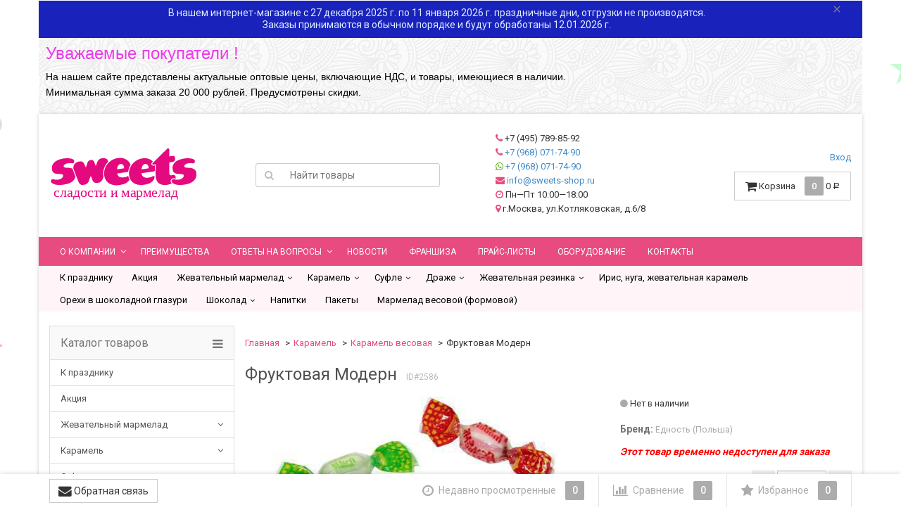

--- FILE ---
content_type: text/html; charset=utf-8
request_url: https://sweets-shop.ru/190410181020/
body_size: 24118
content:
<!DOCTYPE html>
<html>
    <head>
        		<meta name="yandex-verification" content="937e789ad394d2f3" />
        <meta charset="utf-8">
        <meta http-equiv="X-UA-Compatible" content="IE=edge">
                    
                <title>Фруктовая Модерн Едность (Польша)</title>
        
    
                <meta name="Keywords" content="Фруктовая Модерн, 190410181020, Карамель весовая" />
        
    
             
        <meta name="Description" content="Фруктовая Модерн в Москве с доставкой по России артикул /190410181020/ купить по низкой цене в интернет-магазине SWEETS сладости и мармелад"/>
            
    						<link rel="canonical" href="/190410181020/"/>
				<link rel="icon" href="https://sweets-shop.ru/favicon.svg" type="image/svg+xml">
        <link rel="shortcut icon" href="/favicon.ico"/>
                                <link rel="alternate" type="application/rss+xml" title="Sweets сладости и мармелад" href="https://sweets-shop.ru/blog/rss/">                <link href='//fonts.googleapis.com/css?family=Roboto:400,300,500,700&amp;subset=latin,cyrillic' rel='stylesheet' type='text/css'>
        
        <link href="/wa-data/public/site/themes/dsv2/bootstrap.min.css?v2.4.5.5" rel="stylesheet">
        <link href="/wa-data/public/site/themes/dsv2/dsv.css?v2.4.5.5" rel="stylesheet">
       
        <link href="/wa-data/public/site/themes/dsv2/font-awesome.min.css?v2.4.5.5" rel="stylesheet">
        
        <link href="/wa-data/public/site/themes/dsv2/dsv.user.css?v2.4.5.5" rel="stylesheet">
                <link href="/wa-content/font/ruble/arial/fontface.css" rel="stylesheet" type="text/css">
                 
        <script type="text/javascript" src="/wa-content/js/jquery/jquery-1.11.1.min.js" ></script>
        
        



<link rel="stylesheet" href="/wa-data/public/shop/themes/dsv2/dsv.shop.min.css?v2.4.5.5">
<style type="text/css" media="print">
@media print { 
a[href]:after{ content:none!important}
.auth,.header,.navbar,.footer,.wrapper-toolbar,.breadcrumb,.options,.qty,.product-links,.add2cart button,.more-images,.tab-dsv .nav-tabs li:not(.active),.sidebar,.hook-cart,.corner,.related,.product-share{ display:none}
#back-top{ visibility:hidden;opacity:0}
}
</style>
<style type="text/css">
ul.product-items li h5{ height: 56px}</style>
<!-- plugin hook: 'frontend_head' -->

<script type="application/ld+json">
{"@context":"http:\/\/schema.org","@type":"BreadcrumbList","itemListElement":[{"@type":"ListItem","position":1,"item":{"@id":"\/","name":"Sweets \u0441\u043b\u0430\u0434\u043e\u0441\u0442\u0438 \u0438 \u043c\u0430\u0440\u043c\u0435\u043b\u0430\u0434"}},{"@type":"ListItem","position":2,"item":{"@id":"\/category\/karamel-optom\/","name":"\u041a\u0430\u0440\u0430\u043c\u0435\u043b\u044c"}},{"@type":"ListItem","position":3,"item":{"@id":"\/category\/karamel-optom\/karamel-vesovaya-optom\/","name":"\u041a\u0430\u0440\u0430\u043c\u0435\u043b\u044c \u0432\u0435\u0441\u043e\u0432\u0430\u044f"}},{"@type":"ListItem","position":4,"item":{"@id":"\/190410181020\/","name":"\u0424\u0440\u0443\u043a\u0442\u043e\u0432\u0430\u044f \u041c\u043e\u0434\u0435\u0440\u043d"}}]}
</script>

<script type="application/ld+json">
{"@context":"http:\/\/schema.org\/","@type":"Product","name":"\u0424\u0440\u0443\u043a\u0442\u043e\u0432\u0430\u044f \u041c\u043e\u0434\u0435\u0440\u043d","image":"https:\/\/sweets-shop.ru\/wa-data\/public\/shop\/products\/86\/25\/2586\/images\/509\/509.750x0.jpg","description":" ","brand":{"@type":"http:\/\/schema.org\/Brand","name":"\u0415\u0434\u043d\u043e\u0441\u0442\u044c (\u041f\u043e\u043b\u044c\u0448\u0430)"},"sku":"190410181020","offers":{"@type":"AggregateOffer","lowPrice":"1542.39","highPrice":"1542.39","offerCount":"1","priceCurrency":"RUB","offers":[{"@type":"Offer","priceCurrency":"RUB","price":"1542.39","name":"190410181020","availability":"http:\/\/schema.org\/OutOfStock"}]}}
</script>


<!--kmphonemaskvalidate ru.kmwa-->
<script src="/wa-apps/shop/plugins/kmphonemaskvalidate/js/jquery.mask.min.js?v1.3.0.0" type="application/javascript" data-script-exception="1"></script>
<script src="/wa-apps/shop/plugins/kmphonemaskvalidate/js/kmphonemaskvalidate.min.js?v1.3.0.0" type="application/javascript" data-script-exception="1"></script>
<!/--kmphonemaskvalidate--><script type="text/javascript">var Ycount = 0; var Ytotal=0; var Ym = true; function yartexCartUpdate(){$.post("/cart/save/",function(data){var Ytotal=data.data.total;  Ycount=data.data.count; $("#cart-total").html(Ytotal.replace(' руб.', '') + " <span class='ruble'>Р</span>"); $(".cart-total").html(Ytotal.replace(' руб.', '') + " <span class='ruble'>Р</span>"); $(".cart-total-top").html(Ytotal.replace(' руб.', '') + " <span class='ruble'>Р</span>"); $(".header_cart-total").html(Ytotal.replace(' руб.', '') + " <span class='ruble'>Р</span>"); $(".s-text").html(Ytotal.replace(' руб.', '') + " <span class='ruble'>Р</span>"); $(".cart_count").html(Ycount); $(".cart-count").html(Ycount); $("i.cart-count").attr("data-count", Ycount); $(".header_cart-count").html(Ycount); $(".cart-total2").html(Ycount); $(".s-cart-count").html(Ycount); $(".b-cart__count").html(Ycount); $(".cartcount").html(Ycount); $("#short_cart_count").html(Ycount); $(".basket-count").html(Ycount); $("#basket-count").html(Ycount); if ( Ycount == 0 ) { $("#cart").addClass("empty");} if ( Ycount > 0 ) { $("#cart").removeClass("empty");}   Ym = false; });} window.onfocus=yartexCartUpdate; if ( Ym ) {yartexCartUpdate();}</script>
                <link href="/wa-data/public/site/themes/dsv2/sidebar.css?v2.4.5.5" rel="stylesheet">
                        <script src="/wa-data/public/site/themes/dsv2/jquery-migrate-1.2.1.min.js"></script>
        <script type="text/javascript" src="/wa-content/js/jquery-plugins/jquery.cookie.js"></script>
<script>
$.dsv = {
shop_url:"/",
default_img_url:"/wa-data/public/site/themes/dsv2/img/dummy96.png",
currency:{"code":"RUB","sign":"\u0440\u0443\u0431.","iso4217":"643","sign_html":"<span class=\"ruble\">\u0420<\/span>","title":"\u0420\u043e\u0441\u0441\u0438\u0439\u0441\u043a\u0438\u0439 \u0440\u0443\u0431\u043b\u044c","name":[["rouble","roubles"],"rub.","r."],"frac_name":[["kopeck","kopecks"],"kop.","k."],"precision":2,"sign_position":1,"sign_delim":" ","decimal_point":",","frac_digits":2,"thousands_sep":" "},
}
</script>        <meta property="og:type" content="og:product" />
<meta property="og:title" content="Фруктовая Модерн" />
<meta property="og:image" content="https://sweets-shop.ru/wa-data/public/shop/products/86/25/2586/images/509/509.750x0.jpg" />
<meta property="og:url" content="https://sweets-shop.ru/190410181020/" />
<meta property="product:price:amount" content="1542.39" />
<meta property="product:price:currency" content="RUB" />
<!-- Yandex.Metrika counter -->
<script type="text/javascript" >
   (function(m,e,t,r,i,k,a){m[i]=m[i]||function(){(m[i].a=m[i].a||[]).push(arguments)};
   m[i].l=1*new Date();k=e.createElement(t),a=e.getElementsByTagName(t)[0],k.async=1,k.src=r,a.parentNode.insertBefore(k,a)})
   (window, document, "script", "https://mc.yandex.ru/metrika/tag.js", "ym");

   ym(53846119, "init", {
        clickmap:true,
        trackLinks:true,
        accurateTrackBounce:true,
        webvisor:true
   });
</script>
<noscript><div><img src="https://mc.yandex.ru/watch/53846119" style="position:absolute; left:-9999px;" alt="" /></div></noscript>
<!-- /Yandex.Metrika counter -->
<style type="text/css">
body.boxed-layout{
    background-image:url('/wa-data/public/site/themes/dsv2/img/custom_background.png?v1554982553') !important;
    background-repeat:no-repeat;
    background-position:top center;
    }
.navbar-inverse{ background-color:#e74b7f }
.navbar-inverse .navbar-nav>li>a{ color:#fff !important }
</style>
                                                        <style type="text/css">
		/* theme color 1 */
.custom .theme-color,
.custom .theme-color-wh,
.custom .navbar-default .navbar-nav>.active>a,
.custom .navbar-default .navbar-nav>.active>a:hover,
.custom .navbar-default .navbar-nav>.active>a:focus,
.custom .navbar-default .navbar-nav .selected>a,
.custom .navbar-default .navbar-nav .selected>a:hover,
.custom .navbar-default .navbar-nav .selected>a:focus,
.custom #cart.highlight>a .fa,
.custom .wa-horizontal .wa-form .wa-submit a { color: #e74b7f !important }
/* theme color 2 */
.custom .theme-color:hover,
.custom .theme-color-hover:hover,
.custom .footer ul li a:hover,
.custom .usermenu > li > a:hover,
.custom .navbar-default .navbar-nav>li>a:hover,
.custom .navbar-default .navbar-nav>li>a:focus,
.custom div.dropdown-menu ul li a:hover,
.custom .breadcrumb a:hover,
.custom .user-toolbar ul>li:hover>a .fa { color: #09A100 !important }
/* theme background-color 1 */
.custom .theme-background,
.custom .theme-background-wh,
.custom .theme-background-hover:hover,
.custom #cart.highlight .count,
.custom .btn-dsv,
.custom .wa-form .wa-submit input,
.custom .btn-blue,
.custom .table-dsv.table-hover>tbody>tr:hover>td,
.custom .table-dsv.table-hover>tbody>tr:hover>th,
.custom .table-dsv.table-hover>tbody>tr:hover>td a,
.custom .tab-dsv .nav-tabs > li > a:hover,
.custom .tab-dsv .nav-tabs > .active > a, 
.custom .tab-dsv .nav-tabs > .active > a:hover, 
.custom .tab-dsv .nav-tabs > .active > a:focus,
.custom .hub-tabs.nav-tabs > li > a:hover,
.custom .hub-tabs.nav-tabs > .active > a, 
.custom .hub-tabs.nav-tabs > .active > a:hover, 
.custom .hub-tabs.nav-tabs > .active > a:focus { background-color: #e74b7f !important }
/* theme background-color 2 */
.custom .theme-background:hover,
.custom .user-toolbar ul>li:hover .count,
.custom .btn-blue:hover,
.custom .btn-dsv:hover { background-color: #09A100 !important }

/* theme border-color 1 */
.custom .theme-border-color,
.custom .search.active_search input,
.custom .search.active_search button,
.custom .theme-border-color-hover:hover,
.custom .modal-content,
.custom .tab-dsv .nav-tabs,
.custom blockquote:hover { border-color: #e74b7f !important }
/* theme box-shadow color 1 */
.custom .theme-shadow-color:hover { 
  -moz-box-shadow: 0 1px 5px #e74b7f;
  -ms-box-shadow: 0 1px 5px #e74b7f;
  -webkit-box-shadow: 0 0px 5px #e74b7f;
  box-shadow: 0px 0px 5px #e74b7f;
}
.custom .tt-input:focus,
.custom .wa-captcha-input:focus,
.custom .wa-form .wa-value input[type="text"]:focus,
.custom .wa-form .wa-value input[type="email"]:focus,
.custom .wa-form .wa-value input[type="password"]:focus,
.custom .form-control:focus,
.custom textarea:focus,
.custom .search.active_search {
  border-color: #e74b7f !important
  -moz-box-shadow: 0 1px 5px #e74b7f;
  -ms-box-shadow: 0 1px 5px #e74b7f;
  -webkit-box-shadow: 0 0px 5px #e74b7f;
  box-shadow: 0px 0px 5px #e74b7f;
}
.lightblue .tt-input:focus,
.lightblue .wa-captcha-input:focus,
.lightblue .wa-form .wa-value input[type="text"]:focus,
.lightblue .wa-form .wa-value input[type="email"]:focus,
.lightblue .wa-form .wa-value input[type="password"]:focus,
.lightblue .form-control:focus,
.lightblue textarea:focus,
.lightblue .search.active_search {
  border-color: #03a9f4 !important;
  -webkit-box-shadow: inset 0 1px 1px rgba(0,0,0,.075),0 0 8px rgba(3,169,244,.6) !important;
  box-shadow: inset 0 1px 1px rgba(0,0,0,.075),0 0 8px rgba(3,169,244,.6) !important;
}
.blue .tt-input:focus,
.blue .wa-captcha-input:focus,
.blue .wa-form .wa-value input[type="text"]:focus,
.blue .wa-form .wa-value input[type="email"]:focus,
.blue .wa-form .wa-value input[type="password"]:focus,
.blue .form-control:focus,
.blue textarea:focus,
.blue .search.active_search {
  border-color: #5677fc !important;
  -webkit-box-shadow: inset 0 1px 1px rgba(0,0,0,.075),0 0 8px rgba(86,119,252,.6) !important;
  box-shadow: inset 0 1px 1px rgba(0,0,0,.075),0 0 8px rgba(86,119,252,.6) !important;
}
.indigo .tt-input:focus,
.indigo .wa-captcha-input:focus,
.indigo .wa-form .wa-value input[type="text"]:focus,
.indigo .wa-form .wa-value input[type="email"]:focus,
.indigo .wa-form .wa-value input[type="password"]:focus,
.indigo .form-control:focus,
.indigo textarea:focus,
.indigo .search.active_search {
border-color: #3f51b5 !important;
-webkit-box-shadow: inset 0 1px 1px rgba(0,0,0,.075),0 0 8px rgba(63,81,181,.6) !important;
box-shadow: inset 0 1px 1px rgba(0,0,0,.075),0 0 8px rgba(63,81,181,.6) !important;
}
.deeppurple .tt-input:focus,
.deeppurple .wa-captcha-input:focus,
.deeppurple .wa-form .wa-value input[type="text"]:focus,
.deeppurple .wa-form .wa-value input[type="email"]:focus,
.deeppurple .wa-form .wa-value input[type="password"]:focus,
.deeppurple .form-control:focus,
.deeppurple textarea:focus,
.deeppurple .search.active_search {
border-color: #673ab7 !important;
-webkit-box-shadow: inset 0 1px 1px rgba(0,0,0,.075),0 0 8px rgba(103,58,183,.6) !important;
box-shadow: inset 0 1px 1px rgba(0,0,0,.075),0 0 8px rgba(103,58,183,.6) !important;
}
.purple .tt-input:focus,
.purple .wa-captcha-input:focus,
.purple .wa-form .wa-value input[type="text"]:focus,
.purple .wa-form .wa-value input[type="email"]:focus,
.purple .wa-form .wa-value input[type="password"]:focus,
.purple .form-control:focus,
.purple textarea:focus,
.purple .search.active_search {
border-color: #9c27b0 !important;
-webkit-box-shadow: inset 0 1px 1px rgba(0,0,0,.075),0 0 8px rgba(156,39,176,.6) !important;
box-shadow: inset 0 1px 1px rgba(0,0,0,.075),0 0 8px rgba(156,39,176,.6) !important;
}
.pink .tt-input:focus,
.pink .wa-captcha-input:focus,
.pink .wa-form .wa-value input[type="text"]:focus,
.pink .wa-form .wa-value input[type="email"]:focus,
.pink .wa-form .wa-value input[type="password"]:focus,
.pink .form-control:focus,
.pink textarea:focus,
.pink .search.active_search  {
border-color: #e91e63 !important;
-webkit-box-shadow: inset 0 1px 1px rgba(0,0,0,.075),0 0 8px rgba(233,30,99,.6) !important;
box-shadow: inset 0 1px 1px rgba(0,0,0,.075),0 0 8px rgba(233,30,99,.6) !important;
}
.red .tt-input:focus,
.red .wa-captcha-input:focus,
.red .wa-form .wa-value input[type="text"]:focus,
.red .wa-form .wa-value input[type="email"]:focus,
.red .wa-form .wa-value input[type="password"]:focus,
.red .form-control:focus,
.red textarea:focus,
.red .search.active_search  {
border-color: #e51c23 !important;
-webkit-box-shadow: inset 0 1px 1px rgba(0,0,0,.075),0 0 8px rgba(229,28,35,.6) !important;
box-shadow: inset 0 1px 1px rgba(0,0,0,.075),0 0 8px rgba(229,28,35,.6) !important;
}
.cyan .tt-input:focus,
.cyan .wa-captcha-input:focus,
.cyan .wa-form .wa-value input[type="text"]:focus,
.cyan .wa-form .wa-value input[type="email"]:focus,
.cyan .wa-form .wa-value input[type="password"]:focus,
.cyan .form-control:focus,
.cyan textarea:focus,
.cyan .search.active_search {
border-color: #00bcd4 !important;
-webkit-box-shadow: inset 0 1px 1px rgba(0,0,0,.075),0 0 8px rgba(0,188,212,.6) !important;
box-shadow: inset 0 1px 1px rgba(0,0,0,.075),0 0 8px rgba(0,188,212,.6) !important;
}
.teal .tt-input:focus,
.teal .wa-captcha-input:focus,
.teal .wa-form .wa-value input[type="text"]:focus,
.teal .wa-form .wa-value input[type="email"]:focus,
.teal .wa-form .wa-value input[type="password"]:focus,
.teal .form-control:focus,
.teal textarea:focus,
.teal .search.active_search {
border-color: #009688 !important;
-webkit-box-shadow: inset 0 1px 1px rgba(0,0,0,.075),0 0 8px rgba(0,150,136,.6) !important;
box-shadow: inset 0 1px 1px rgba(0,0,0,.075),0 0 8px rgba(0,150,136,.6) !important;
}
.green .tt-input:focus,
.green .wa-captcha-input:focus,
.green .wa-form .wa-value input[type="text"]:focus,
.green .wa-form .wa-value input[type="email"]:focus,
.green .wa-form .wa-value input[type="password"]:focus,
.green .form-control:focus,
.green textarea:focus,
.green .search.active_search {
border-color: #259b24 !important;
-webkit-box-shadow: inset 0 1px 1px rgba(0,0,0,.075),0 0 8px rgba(37,155,36,.6) !important;
box-shadow: inset 0 1px 1px rgba(0,0,0,.075),0 0 8px rgba(37,155,36,.6) !important;
}
.lightgreen .tt-input:focus,
.lightgreen .wa-captcha-input:focus,
.lightgreen .wa-form .wa-value input[type="text"]:focus,
.lightgreen .wa-form .wa-value input[type="email"]:focus,
.lightgreen .wa-form .wa-value input[type="password"]:focus,
.lightgreen .form-control:focus,
.lightgreen textarea:focus,
.lightgreen .search.active_search  {
border-color: #8bc34a !important;
-webkit-box-shadow: inset 0 1px 1px rgba(0,0,0,.075),0 0 8px rgba(139,195,74,.6) !important;
box-shadow: inset 0 1px 1px rgba(0,0,0,.075),0 0 8px rgba(139,195,74,.6) !important;
}
.lime .tt-input:focus,
.lime .wa-captcha-input:focus,
.lime .wa-form .wa-value input[type="text"]:focus,
.lime .wa-form .wa-value input[type="email"]:focus,
.lime .wa-form .wa-value input[type="password"]:focus,
.lime .form-control:focus,
.lime textarea:focus,
.lime .search.active_search  {
border-color: #cddc39 !important;
-webkit-box-shadow: inset 0 1px 1px rgba(0,0,0,.075),0 0 8px rgba(205,220,57,.6) !important;
box-shadow: inset 0 1px 1px rgba(0,0,0,.075),0 0 8px rgba(205,220,57,.6) !important;
}
.yellow .tt-input:focus,
.yellow .wa-captcha-input:focus,
.yellow .wa-form .wa-value input[type="text"]:focus,
.yellow .wa-form .wa-value input[type="email"]:focus,
.yellow .wa-form .wa-value input[type="password"]:focus,
.yellow .form-control:focus,
.yellow textarea:focus,
.yellow .search.active_search   {
border-color: #fdd835 !important;
-webkit-box-shadow: inset 0 1px 1px rgba(0,0,0,.075),0 0 8px rgba(253,216,53,.6) !important;
box-shadow: inset 0 1px 1px rgba(0,0,0,.075),0 0 8px rgba(253,216,53,.6) !important;
}
.amber .tt-input:focus,
.amber .wa-captcha-input:focus,
.amber .wa-form .wa-value input[type="text"]:focus,
.amber .wa-form .wa-value input[type="email"]:focus,
.amber .wa-form .wa-value input[type="password"]:focus,
.amber .form-control:focus,
.amber textarea:focus,
.amber .search.active_search {
border-color: #ffc107 !important;
-webkit-box-shadow: inset 0 1px 1px rgba(0,0,0,.075),0 0 8px rgba(255,193,7,.6) !important;
box-shadow: inset 0 1px 1px rgba(0,0,0,.075),0 0 8px rgba(255,193,7,.6) !important;
}
.orange .tt-input:focus,
.orange .wa-captcha-input:focus,
.orange .wa-form .wa-value input[type="text"]:focus,
.orange .wa-form .wa-value input[type="email"]:focus,
.orange .wa-form .wa-value input[type="password"]:focus,
.orange .form-control:focus,
.orange textarea:focus,
.orange .search.active_search {
border-color: #ff9800 !important;
-webkit-box-shadow: inset 0 1px 1px rgba(0,0,0,.075),0 0 8px rgba(255,152,0,.6) !important;
box-shadow: inset 0 1px 1px rgba(0,0,0,.075),0 0 8px rgba(255,152,0,.6) !important;
}
.deeporange .tt-input:focus,
.deeporange .wa-captcha-input:focus,
.deeporange .wa-form .wa-value input[type="text"]:focus,
.deeporange .wa-form .wa-value input[type="email"]:focus,
.deeporange .wa-form .wa-value input[type="password"]:focus,
.deeporange .form-control:focus,
.deeporange textarea:focus,
.deeporange .search.active_search {
border-color: #ff5722 !important;
-webkit-box-shadow: inset 0 1px 1px rgba(0,0,0,.075),0 0 8px rgba(255,87,34,.6) !important;
box-shadow: inset 0 1px 1px rgba(0,0,0,.075),0 0 8px rgba(255,87,34,.6) !important;
}
.brown .tt-input:focus,
.brown .wa-captcha-input:focus,
.brown .wa-form .wa-value input[type="text"]:focus,
.brown .wa-form .wa-value input[type="email"]:focus,
.brown .wa-form .wa-value input[type="password"]:focus,
.brown .form-control:focus,
.brown textarea:focus,
.brown .search.active_search {
border-color: #795548 !important;
-webkit-box-shadow: inset 0 1px 1px rgba(0,0,0,.075),0 0 8px rgba(121,85,72,.6) !important;
box-shadow: inset 0 1px 1px rgba(0,0,0,.075),0 0 8px rgba(121,85,72,.6) !important;
}
.opal .tt-input:focus,
.opal .wa-captcha-input:focus,
.opal .wa-form .wa-value input[type="text"]:focus,
.opal .wa-form .wa-value input[type="email"]:focus,
.opal .wa-form .wa-value input[type="password"]:focus,
.opal .form-control:focus,
.opal textarea:focus,
.opal .search.active_search {
border-color: #007a87 !important;
-webkit-box-shadow: inset 0 1px 1px rgba(0,0,0,.075),0 0 8px rgba(0,122,135,.6) !important;
box-shadow: inset 0 1px 1px rgba(0,0,0,.075),0 0 8px rgba(0,122,135,.6) !important;
}
.deepblue .tt-input:focus,
.deepblue .wa-captcha-input:focus,
.deepblue .wa-form .wa-value input[type="text"]:focus,
.deepblue .wa-form .wa-value input[type="email"]:focus,
.deepblue .wa-form .wa-value input[type="password"]:focus,
.deepblue .form-control:focus,
.deepblue textarea:focus,
.deepblue .search.active_search {
border-color: #003580 !important;
-webkit-box-shadow: inset 0 1px 1px rgba(0,0,0,.075),0 0 8px rgba(0,53,128,.6) !important;
box-shadow: inset 0 1px 1px rgba(0,0,0,.075),0 0 8px rgba(0,53,128,.6) !important;
}
	/* shop */
	.custom .slider .bx-wrapper .bx-pager.bx-default-pager a:hover,
	.custom .product-slider-arrows a:hover,
	.custom ul.product-items li button,
	.custom ul.product-items li .addtouserbar span.active,
	.custom .filters .ui-slider-horizontal .ui-widget-header,
	.custom .bonus,
	.custom .pagination li.selected a,
	.custom .storequickorder-button,
	.custom .submit-button,
	.custom .quickorder-button,
	.custom .checkout .checkout-step h2.active,
	.custom .quantity.dialog_link { background-color: #e74b7f }

	.custom ul.product-items li .addtouserbar span:hover,
	.custom .pagination li a:hover,
	.custom .storequickorder-button:hover,
	.custom .submit-button:hover,
	.custom .quickorder-button:hover,
	.custom .quantity.dialog_link:hover { background-color: #09A100 }

	.custom ul.product-items li .userbar-list a.active,
	.custom .maintext ul li i.fa,
	.custom .carousel-arrow a.carousel-control:hover,
	.custom .thumbnail h3 a:hover,
	.custom .thumbnail-style h3 a:hover,
	.custom .product-page .product-links a.active,
	.custom .checkout .checkout-step h2.active:after,
	.custom .product-page #product-categories a:hover,
	.custom .product-page #product-tags a:hover { color: #e74b7f }

	.custom ul.product-items li .userbar-list a:hover,
	.custom .product-page .product-links a:hover { color: #09A100 }
	.custom .subcategories a.subcat,
	.custom .ui-dialog .ui-dialog-title,
	.custom .quickorder-header { border-bottom-color:#e74b7f }
	.custom .da-slide .da-link:hover { border-color: #e74b7f; background: #e74b7f }
	.custom .sidebar-news .sidebar-post:hover:after { border-top-color: #e74b7f }
	.custom .sidebar-plugin ul li a:hover,
	.custom .sidebar-info li a:hover { color: #e74b7f }
	.custom ul.blog-tags a:hover { background-color: #e74b7f }
	.custom .sidebar-photos li img:hover { box-shadow: 0 0 0 2px #e74b7f }
</style>
                
        
        <!--[if lt IE 9]>
        <script src="https://oss.maxcdn.com/html5shiv/3.7.2/html5shiv.min.js"></script>
        <script src="https://oss.maxcdn.com/respond/1.4.2/respond.min.js"></script>
        <![endif]-->
    </head>
    <body class="custom boxed-layout container dark">
	<div id="top-announce-container-2" class="top-announce-container">
    <div id="top-announce-body-2" class="top-announce-body">
                <div id="top-announce-content-2" class="top-announce-content">
            <div id="top-announce-header-2" class="top-announce-header">Уважаемые покупатели !</div>            <div id="top-announce-text-2" class="top-announce-text">
                <p><span class="redactor-invisible-space"></span>
</p><p>На нашем сайте представлены актуальные оптовые цены, включающие НДС, и товары, имеющиеся в наличии.
</p><p>Минимальная сумма заказа 20 000 рублей. Предусмотрены скидки.
</p>            </div>
        </div>
            </div>
</div>

<style>
    #top-announce-container-2 { background-color: #FFFFFF !important; background-image: url( /wa-apps/announce/img/backgrounds/symphony.png );  background-repeat: repeat; background-position: left top;          }
    #top-announce-container-2 .soon-label { color: #000000; }
    #top-announce-container-2 .top-announce-close-button a { color: #008ACE; }
        #top-announce-body-2 { padding: 10px !important;   }
    #top-announce-content-2 {  width: 95%;  }
    #top-announce-countdown-container-2 { width: 40%; }
    #top-announce-header-2 { font-family: "Helvetica Neue", Helvetica, Arial, sans-serif !important; font-size: 24px !important; color: #eb3beb !important; }
    #top-announce-text-2, #top-announce-text-2 p { color: #000000 !important; font-size: 14px !important; font-family: "Helvetica Neue", Helvetica, Arial, sans-serif !important; }
    #top-announce-body-2 a,#top-announce-body-2 a:link,#top-announce-body-2 a:visited { color: #008ACE !important; }
    #top-announce-body-2 a:active, #top-announce-body-2 a:hover { color: #CC0000 !important; }
    #top-announce-text-2 h1,#top-announce-text-2 h2,#top-announce-text-2 h3,#top-announce-text-2 h4,#top-announce-text-2 h5 { color: #eb3beb !important; }
    @media (max-width: 768px) { #top-announce-content-2 { width: 100%; } #top-announce-countdown-container-2 { width: 100%; } #top-announce-body-2 { padding-left: 20px !important; } #top-announce-body-2 { background-image: none !important; text-align: center; } }
</style>

<script language="JavaScript" type="text/javascript">

    if ( !$('body').hasClass('announced_init') ){

                if (!window.jQuery) {
            document.write('<'+'script language="JavaScript" type="text/javascript"');
            document.write(' src="/wa-apps/announce/js/jquery.min.js">');
            document.write('<'+'/script'+'>');
        }
        
        var initAnnounceFunctions = new Array();

        document.write('<' + 'script language="JavaScript" type="text/javascript"');
        document.write(' src="/wa-apps/announce/js/announce.core.js">');
        document.write('<'+'/script'+'>');

        var link = document.createElement('link');
        link.setAttribute('rel', 'stylesheet');
        link.setAttribute('type', 'text/css');
        link.setAttribute('href', "/wa-apps/announce/css/announce.core.css");
        document.getElementsByTagName('head')[0].appendChild(link);

        $('body').addClass('announced_init');
    }

    initAnnounceFunctions.push('initAnnounce2');

    function initAnnounce2() {

                }

    $(document).ready(function() {
            });
</script>                <div class="wrapper">
            <div class="auth">
                <div class="container">
                    <div class="row">
                        <ul class="applist list-unstyled pull-left hidden-xs">
                                                                                                                                                                                                                                            <li class="active">
                                <a href="/" style="border-left: 1px solid #ececec;"><i class="fa fa-home fa-lg"></i> Sweets</a>
                                </li>
                                                                                                                            <li>
                                <a href="/site/" ><i class="fa fa-globe fa-lg"></i> Sweets сладости и мармелад</a>
                                </li>
                                                                                                                            <li>
                                <a href="/blog/" ><i class="fa fa-newspaper-o fa-lg"></i> Блог</a>
                                </li>
                                                                                                                            <li>
                                <a href="/photos/" ><i class="fa fa-camera-retro fa-lg"></i> Фото</a>
                                </li>
                                                    </ul>
                        <ul class="usermenu pull-right">
                                                                                                                                        <li><a href="#" data-toggle="modal" data-target="#signupModal" style="border-left: 1px solid #ececec;display: none;" rel="nofollow">Регистрация</a></li>
                                                                        <li><a href="#" data-toggle="modal" data-target="#loginModal" rel="nofollow">Вход</a></li>
                                                                                                                    <li class="dropdown crcy">
                                                                <a href="#" class="dropdown-toggle" data-toggle="dropdown" rel="nofollow">Валюта <span class="theme-color-wh hidden-xs hidden-sm">RUB</span></a>
                                <ul class="dropdown-menu currencies" role="menu">
                                                                            <li class="active"><a data-crcy="RUB"><span class="ruble">Р</span> <i class="fa fa-check theme-color-wh"></i></a></li>
                                                                            <li><a data-crcy="USD">$</a></li>
                                                                            <li><a data-crcy="EUR">€</a></li>
                                                                    </ul>
                            </li>
                                                    </ul>
                    </div>
                </div>
            </div>
            <div class="clearfix"></div>
            <!-- End currencies and authmenu-->
            <div class="header">
                                <div class="container container-xs-height">
                    <div class="row row-xs-height">
                        <div class="col-md-3 col-xs-4 col-xs-height col-middle">
                            <div class="logo">
                                <a href="/">
    
    	<img src="/images/logo.svg" alt="Sweets сладости и мармелад" class="img-responsive" />
        <!--<img src="/wa-data/public/site/themes/dsv2/img/logo.png" alt="Sweets сладости и мармелад" class="img-responsive">-->
    
</a>
<span class="logo-cap"></span>                                                            </div>
                        </div>
                        <!-- End Logo -->
                        <div class="col-md-3 col-xs-height col-middle">
                            <form method="get" action="/search/">
    <div class="search input-group">
        <span class="input-group-btn">
            <button class="btn btn-default" type="submit"><i class="fa fa-search"></i></button>
        </span>
        <input type="search" name="query" class="form-control" placeholder="Найти товары" id="search">
    </div>
</form>

                        </div>
                        <!-- End search -->
                        <div class="col-md-3 col-xs-height col-middle">
                        <ul class="phones list-unstyled pull-right">
                                                            <li><i class="fa fa-phone  theme-color" aria-hidden="true"></i> +7 (495) 789-85-92</li>
<li><i class="fa fa-phone theme-color" aria-hidden="true"></i> <a href="tel:+79680717490">+7 (968) 071-74-90</a></li>
<li><i class="fa fa-whatsapp" aria-hidden="true"  style="color:#55a710"></i> <a href="https://wa.me/79680717490">+7 (968) 071-74-90</a></li>
<li><i class="fa fa-envelope  theme-color" aria-hidden="true"></i> <a href="mailto:info@sweets-shop.ru">info@sweets-shop.ru</a></li>
<li><i class="fa fa-clock-o  theme-color" aria-hidden="true"></i> Пн—Пт 10:00—18:00</li>
<li><i class="fa fa-map-marker theme-color" aria-hidden="true"></i> г.Москва, ул.Котляковская, д.6/8</li>
                                                    </ul>
                        </div>
                        <!-- End phones -->
                                                <div class="col-md-3 col-xs-height col-middle">
	                        <ul class="auth_block" style="text-align: right;list-style: none;">
	                                                                                                                                    <li style="display: none;"><a href="#" data-toggle="modal" data-target="#signupModal" style="border-left: 1px solid #ececec;display: none;" rel="nofollow">Регистрация</a></li>
                                                                        <li><a href="#" data-toggle="modal" data-target="#loginModal" rel="nofollow">Вход</a></li>
                                                            	                        </ul>
                                                                                    <div id="cart" class="pull-right cart cart-top" data-placement="bottom">
                                <a href="/cart/" rel="nofollow">
                                    <i class="fa fa-shopping-cart fa-lg"></i>
                                    <span class="toolbar-title hidden-xs">Корзина</span>
                                    <span class="cart-count count">0</span>
                                    <span class="cart-total price hidden-sm hidden-xs">0 <span class="ruble">Р</span></span>
                                </a>
                                                                    <div class="flying-cart hidden-xs hidden-sm">
    <div class="fcart-header">
        Ваша корзина
    </div>
    <div style="max-height: 200px; overflow-y: auto; position: relative">
        <div id="cart-content">
            </div>
    </div>
    <div class="fcart-footer">
        <p class="align-center"><strong>Общая сумма: <span class="fcart-total">0 <span class="ruble">Р</span></span></strong></p>
        <a href="/cart/" class="btn-blue">Перейти в корзину <i class="fa fa-angle-right fa-lg"></i></a>
    </div>
</div>
                                                            </div>
                        </div>
                                                <!-- End cart -->
                    </div>
                </div>
                                <!-- End PC header -->
                            </div>
            <!-- End header -->
            <nav class="navbar navbar-inverse" role="navigation">
                <div class="container">
                    <div class="navbar-header" data-toggle="collapse" data-target=".navbar-responsive-collapse">
                        <button class="navbar-toggle">
                            <span class="sr-only">Меню</span>
                            <span class="icon-bar"></span>
                            <span class="icon-bar"></span>
                            <span class="icon-bar"></span>
                        </button>
                        <span class="navbar-brand visible-xs">Меню</span>
                    </div>
                    <div class="collapse navbar-collapse navbar-responsive-collapse">
                                                                                                    
                        <ul class="nav navbar-nav">
                                                                                                                                        <li class="dropdown">
                                            <a href="/site/aboutcompany/" class="dropdown-toggle disabled" data-toggle="dropdown" data-hover="dropdown" data-delay="500" data-close-others="true">О компании</a>
                                            <ul class="dropdown-menu">
                                                                                                                                                    <li><a href="/site/aboutcompany/rekvizity/">Наши реквизиты</a></li>
                                                                                            </ul>
                                        </li>
                                                                                                                                                                                                            <li><a href="/site/nashi-preimushchestva/">Преимущества</a></li>
                                                                                                                                                                                                            <li class="dropdown">
                                            <a href="/site/otvety/" class="dropdown-toggle disabled" data-toggle="dropdown" data-hover="dropdown" data-delay="500" data-close-others="true">Ответы на вопросы</a>
                                            <ul class="dropdown-menu">
                                                                                                                                                    <li><a href="/site/otvety/franshiza/">Франшиза Sweets</a></li>
                                                                                                    <li><a href="/site/otvety/sotrudnichestvo/">Сотрудничество Sweets</a></li>
                                                                                            </ul>
                                        </li>
                                                                                                                                                                                                            <li><a href="/site/novosti/">Новости</a></li>
                                                                                                                                                                                                            <li><a href="/site/franshiza">Франшиза</a></li>
                                                                                                                                                                                                            <li><a href="/site/prays-listy/">Прайс-листы</a></li>
                                                                                                                                                                                                            <li><a href="/site/oborudovanie/">Оборудование</a></li>
                                                                                                                                                                                                            <li><a href="/site/kontakty/">Контакты</a></li>
                                                                                                                                                    </ul>
                                            </div>
                </div>
            </nav>
            
            <!-- End menu -->
                                                	                    
    <nav class="navbar navbar-default" role="navigation">
	    <div class="container">
	    	<div class="navbar-header" data-toggle="collapse" data-target="#catalog">
	            <button class="navbar-toggle">
	                <span class="sr-only">Каталог</span>
	                <span class="icon-bar"></span>
	                <span class="icon-bar"></span>
	                <span class="icon-bar"></span>
	            </button>
	            <span class="navbar-brand visible-xs">Каталог</span>
	        </div>
	        <div class="navbar-collapse collapse" id="catalog">
                        <ul class="nav navbar-nav">
	           
            	                                            <li><a href="/category/k-prazdniku/">
                                                К празднику</a></li>
                                                                                <li><a href="/category/aktsiya/">
                                                Акция</a></li>
                                                                            <li class="dropdown">
                    <a href="/category/marmelad-optom/" class="dropdown-toggle disabled" data-toggle="dropdown" data-hover="dropdown" data-delay="500" data-close-others="true">
                                        Жевательный мармелад</a>
                                        
                                                <ul class="dropdown-menu">
                                                            <li>
                                    <a href="/category/marmelad-optom/marmelad-vesovoy-formovoy-optom/">Мармелад весовой (формовой)</a>
                                    <ul class="dropdown-menu"></ul>
                                </li>
                                                            <li>
                                    <a href="/category/marmelad-optom/marmelad-palochki-karandashi-optom/">Мармелад палочки, карандаши</a>
                                    <ul class="dropdown-menu"></ul>
                                </li>
                                                            <li>
                                    <a href="/category/marmelad-optom/marmelad-zhgutiki-brevnyshki-trubochki-optom/">Мармелад жгутики, бревнышки, трубочки</a>
                                    <ul class="dropdown-menu"></ul>
                                </li>
                                                            <li>
                                    <a href="/category/marmelad-optom/marmelad-plastinki-poloski-spagetti-optom/">Мармелад пластинки, полоски, спагетти</a>
                                    <ul class="dropdown-menu"></ul>
                                </li>
                                                            <li>
                                    <a href="/category/marmelad-optom/marmelad-melkaya-fasovka-optom/">Мармелад мелкая фасовка</a>
                                    <ul class="dropdown-menu"></ul>
                                </li>
                                                    </ul>
                                        </li>
                                                                            <li class="dropdown">
                    <a href="/category/karamel-optom/" class="dropdown-toggle disabled" data-toggle="dropdown" data-hover="dropdown" data-delay="500" data-close-others="true">
                                        Карамель</a>
                                        
                                                <ul class="dropdown-menu">
                                                            <li>
                                    <a href="/category/karamel-optom/karamel-na-palochke-optom/">Карамель на палочке</a>
                                    <ul class="dropdown-menu"></ul>
                                </li>
                                                            <li>
                                    <a href="/category/karamel-optom/karamel-na-palochke-s-zhevatelnoy-rezinkoy-optom/">Карамель на палочке с жевательной резинкой</a>
                                    <ul class="dropdown-menu"></ul>
                                </li>
                                                            <li>
                                    <a href="/category/karamel-optom/karamel-ledencovaya-optom/">Карамель леденцовая</a>
                                    <ul class="dropdown-menu"></ul>
                                </li>
                                                            <li>
                                    <a href="/category/karamel-optom/karamel-trosti-optom/">Карамель трости</a>
                                    <ul class="dropdown-menu"></ul>
                                </li>
                                                            <li>
                                    <a href="/category/karamel-optom/karamel-vesovaya-optom/">Карамель весовая</a>
                                    <ul class="dropdown-menu"></ul>
                                </li>
                                                    </ul>
                                        </li>
                                                                            <li class="dropdown">
                    <a href="/category/sufle-optom/" class="dropdown-toggle disabled" data-toggle="dropdown" data-hover="dropdown" data-delay="500" data-close-others="true">
                                        Суфле</a>
                                        
                                                <ul class="dropdown-menu">
                                                            <li>
                                    <a href="/category/sufle-optom/sufle-krupnaya-fasovka-optom/">Суфле крупная фасовка</a>
                                    <ul class="dropdown-menu"></ul>
                                </li>
                                                            <li>
                                    <a href="/category/sufle-optom/sufle-melkaya-fasovka-optom/">Суфле мелкая фасовка</a>
                                    <ul class="dropdown-menu"></ul>
                                </li>
                                                            <li>
                                    <a href="/category/sufle-optom/sufle-na-palochke-optom/">Суфле на палочке</a>
                                    <ul class="dropdown-menu"></ul>
                                </li>
                                                    </ul>
                                        </li>
                                                                            <li class="dropdown">
                    <a href="/category/drazhe-optom/" class="dropdown-toggle disabled" data-toggle="dropdown" data-hover="dropdown" data-delay="500" data-close-others="true">
                                        Драже</a>
                                        
                                                <ul class="dropdown-menu">
                                                            <li>
                                    <a href="/category/drazhe-optom/drazhe-zhevatelnoe-optom/">Драже жевательное</a>
                                    <ul class="dropdown-menu"></ul>
                                </li>
                                                            <li>
                                    <a href="/category/drazhe-optom/drazhe-zhevatelnoe-v-shokoladnoy-glazuri-optom/">Драже шоколадное в глазури</a>
                                    <ul class="dropdown-menu"></ul>
                                </li>
                                                    </ul>
                                        </li>
                                                                            <li class="dropdown">
                    <a href="/category/zhevatelnaya-rezinka-optom/" class="dropdown-toggle disabled" data-toggle="dropdown" data-hover="dropdown" data-delay="500" data-close-others="true">
                                        Жевательная резинка</a>
                                        
                                                <ul class="dropdown-menu">
                                                            <li>
                                    <a href="/category/zhevatelnaya-rezinka-optom/zhevatelnaya-rezinka-bez-individualnoy-upakovki-optom/">Жевательная резинка без индивидуальной упаковки</a>
                                    <ul class="dropdown-menu"></ul>
                                </li>
                                                            <li>
                                    <a href="/category/zhevatelnaya-rezinka-optom/zhevatelnaya-rezinka-v-individualnoy-upakovke-optom/">Жевательная резинка в индивидуальной упаковке</a>
                                    <ul class="dropdown-menu"></ul>
                                </li>
                                                    </ul>
                                        </li>
                                                                                <li><a href="/category/iris-nuga-zhevatelnaya-karamel-optom/">
                                                Ирис, нуга, жевательная карамель</a></li>
                                                                                <li><a href="/category/orehi-v-shokoladnoy-glazuri-optom/">
                                                Орехи в шоколадной глазури</a></li>
                                                                            <li class="dropdown">
                    <a href="/category/shokolad-optom/" class="dropdown-toggle disabled" data-toggle="dropdown" data-hover="dropdown" data-delay="500" data-close-others="true">
                                        Шоколад</a>
                                        
                                                <ul class="dropdown-menu">
                                                            <li>
                                    <a href="/category/shokolad-optom/shokoladnye-konfety-optom/">Шоколадные конфеты</a>
                                    <ul class="dropdown-menu"></ul>
                                </li>
                                                            <li>
                                    <a href="/category/shokolad-optom/shokolad-na-palochke-optom/">Шоколад на палочке</a>
                                    <ul class="dropdown-menu"></ul>
                                </li>
                                                    </ul>
                                        </li>
                                                                                <li><a href="/category/napitki-optom/">
                                                Напитки</a></li>
                                                                                <li><a href="/category/pakety-optom/">
                                                Пакеты</a></li>
                                                                                <li><a href="/category/category_91/">
                                                Мармелад весовой (формовой)</a></li>
                                    
                            </ul>
                        </div>
	    </div>
    </nav>

                                        <!-- End catalog(appmenu)-->
            
                        <div role="main">
                <div class="page container nopadd">
                                            <div class="col-md-3 sidebar">
                            <!-- filtering by product features -->
                    <h3 class="sidebar-cat-header light"><a href="#sidebar-nav" data-toggle="collapse" rel="nofollow">Каталог товаров</a></h3>
<ul class="list-group sidebar-nav-v1 collapse in fa-icons margin-bottom-30" id="sidebar-nav">
                    <li class="list-group-item list-toggle">
            <a href="/category/k-prazdniku/">
                        К празднику</a>
                    </li>
                            <li class="list-group-item list-toggle">
            <a href="/category/aktsiya/">
                        Акция</a>
                    </li>
                            <li class="list-group-item list-toggle">
            <a href="/category/marmelad-optom/">
                        Жевательный мармелад</a>
                        <a data-toggle="collapse" data-parent="#sidebar-nav" href="#cat60" class="collapsed accordion-toggle icon" rel="nofollow"><i class="fa fa-angle-down"></i></a>
            <ul id="cat60" class="collapse">
                                    <li class="list-group-item list-toggle"><a href="/category/marmelad-optom/marmelad-vesovoy-formovoy-optom/" ><i class="fa fa-caret-right fa-fw"></i> Мармелад весовой (формовой)</a>
                                        </li>
                                    <li class="list-group-item list-toggle"><a href="/category/marmelad-optom/marmelad-palochki-karandashi-optom/" ><i class="fa fa-caret-right fa-fw"></i> Мармелад палочки, карандаши</a>
                                        </li>
                                    <li class="list-group-item list-toggle"><a href="/category/marmelad-optom/marmelad-zhgutiki-brevnyshki-trubochki-optom/" ><i class="fa fa-caret-right fa-fw"></i> Мармелад жгутики, бревнышки, трубочки</a>
                                        </li>
                                    <li class="list-group-item list-toggle"><a href="/category/marmelad-optom/marmelad-plastinki-poloski-spagetti-optom/" ><i class="fa fa-caret-right fa-fw"></i> Мармелад пластинки, полоски, спагетти</a>
                                        </li>
                                    <li class="list-group-item list-toggle"><a href="/category/marmelad-optom/marmelad-melkaya-fasovka-optom/" ><i class="fa fa-caret-right fa-fw"></i> Мармелад мелкая фасовка</a>
                                        </li>
                            </ul>
                    </li>
                            <li class="list-group-item list-toggle">
            <a href="/category/karamel-optom/">
                        Карамель</a>
                        <a data-toggle="collapse" data-parent="#sidebar-nav" href="#cat66" class="collapsed accordion-toggle icon" rel="nofollow"><i class="fa fa-angle-down"></i></a>
            <ul id="cat66" class="collapse">
                                    <li class="list-group-item list-toggle"><a href="/category/karamel-optom/karamel-na-palochke-optom/" ><i class="fa fa-caret-right fa-fw"></i> Карамель на палочке</a>
                                        </li>
                                    <li class="list-group-item list-toggle"><a href="/category/karamel-optom/karamel-na-palochke-s-zhevatelnoy-rezinkoy-optom/" ><i class="fa fa-caret-right fa-fw"></i> Карамель на палочке с жевательной резинкой</a>
                                        </li>
                                    <li class="list-group-item list-toggle"><a href="/category/karamel-optom/karamel-ledencovaya-optom/" ><i class="fa fa-caret-right fa-fw"></i> Карамель леденцовая</a>
                                        </li>
                                    <li class="list-group-item list-toggle"><a href="/category/karamel-optom/karamel-trosti-optom/" ><i class="fa fa-caret-right fa-fw"></i> Карамель трости</a>
                                        </li>
                                    <li class="list-group-item list-toggle"><a href="/category/karamel-optom/karamel-vesovaya-optom/" ><i class="fa fa-caret-right fa-fw"></i> Карамель весовая</a>
                                        </li>
                            </ul>
                    </li>
                            <li class="list-group-item list-toggle">
            <a href="/category/sufle-optom/">
                        Суфле</a>
                        <a data-toggle="collapse" data-parent="#sidebar-nav" href="#cat72" class="collapsed accordion-toggle icon" rel="nofollow"><i class="fa fa-angle-down"></i></a>
            <ul id="cat72" class="collapse">
                                    <li class="list-group-item list-toggle"><a href="/category/sufle-optom/sufle-krupnaya-fasovka-optom/" ><i class="fa fa-caret-right fa-fw"></i> Суфле крупная фасовка</a>
                                        </li>
                                    <li class="list-group-item list-toggle"><a href="/category/sufle-optom/sufle-melkaya-fasovka-optom/" ><i class="fa fa-caret-right fa-fw"></i> Суфле мелкая фасовка</a>
                                        </li>
                                    <li class="list-group-item list-toggle"><a href="/category/sufle-optom/sufle-na-palochke-optom/" ><i class="fa fa-caret-right fa-fw"></i> Суфле на палочке</a>
                                        </li>
                            </ul>
                    </li>
                            <li class="list-group-item list-toggle">
            <a href="/category/drazhe-optom/">
                        Драже</a>
                        <a data-toggle="collapse" data-parent="#sidebar-nav" href="#cat76" class="collapsed accordion-toggle icon" rel="nofollow"><i class="fa fa-angle-down"></i></a>
            <ul id="cat76" class="collapse">
                                    <li class="list-group-item list-toggle"><a href="/category/drazhe-optom/drazhe-zhevatelnoe-optom/" ><i class="fa fa-caret-right fa-fw"></i> Драже жевательное</a>
                                        </li>
                                    <li class="list-group-item list-toggle"><a href="/category/drazhe-optom/drazhe-zhevatelnoe-v-shokoladnoy-glazuri-optom/" ><i class="fa fa-caret-right fa-fw"></i> Драже шоколадное в глазури</a>
                                        </li>
                            </ul>
                    </li>
                            <li class="list-group-item list-toggle">
            <a href="/category/zhevatelnaya-rezinka-optom/">
                        Жевательная резинка</a>
                        <a data-toggle="collapse" data-parent="#sidebar-nav" href="#cat79" class="collapsed accordion-toggle icon" rel="nofollow"><i class="fa fa-angle-down"></i></a>
            <ul id="cat79" class="collapse">
                                    <li class="list-group-item list-toggle"><a href="/category/zhevatelnaya-rezinka-optom/zhevatelnaya-rezinka-bez-individualnoy-upakovki-optom/" ><i class="fa fa-caret-right fa-fw"></i> Жевательная резинка без индивидуальной упаковки</a>
                                        </li>
                                    <li class="list-group-item list-toggle"><a href="/category/zhevatelnaya-rezinka-optom/zhevatelnaya-rezinka-v-individualnoy-upakovke-optom/" ><i class="fa fa-caret-right fa-fw"></i> Жевательная резинка в индивидуальной упаковке</a>
                                        </li>
                            </ul>
                    </li>
                            <li class="list-group-item list-toggle">
            <a href="/category/iris-nuga-zhevatelnaya-karamel-optom/">
                        Ирис, нуга, жевательная карамель</a>
                    </li>
                            <li class="list-group-item list-toggle">
            <a href="/category/orehi-v-shokoladnoy-glazuri-optom/">
                        Орехи в шоколадной глазури</a>
                    </li>
                            <li class="list-group-item list-toggle">
            <a href="/category/shokolad-optom/">
                        Шоколад</a>
                        <a data-toggle="collapse" data-parent="#sidebar-nav" href="#cat84" class="collapsed accordion-toggle icon" rel="nofollow"><i class="fa fa-angle-down"></i></a>
            <ul id="cat84" class="collapse">
                                    <li class="list-group-item list-toggle"><a href="/category/shokolad-optom/shokoladnye-konfety-optom/" ><i class="fa fa-caret-right fa-fw"></i> Шоколадные конфеты</a>
                                        </li>
                                    <li class="list-group-item list-toggle"><a href="/category/shokolad-optom/shokolad-na-palochke-optom/" ><i class="fa fa-caret-right fa-fw"></i> Шоколад на палочке</a>
                                        </li>
                            </ul>
                    </li>
                            <li class="list-group-item list-toggle">
            <a href="/category/napitki-optom/">
                        Напитки</a>
                    </li>
                            <li class="list-group-item list-toggle">
            <a href="/category/pakety-optom/">
                        Пакеты</a>
                    </li>
                            <li class="list-group-item list-toggle">
            <a href="/category/category_91/">
                        Мармелад весовой (формовой)</a>
                    </li>
            </ul>

<div class="sidebar-plugin">
        <div class="headline">
            <h3 class="theme-border-color">Наши контакты</h3>
        </div>
        <div class="inner">
           <i class="fa fa-map-marker theme-color" aria-hidden="true"></i> 115201, г .Москва,
ул. Котляковская, д.6<br/>
<i class="fa fa-phone  theme-color" aria-hidden="true"></i> +7 (495) 789-85-92<br/>

<i class="fa fa-phone theme-color" aria-hidden="true"></i> +7 (968) 071-74-90<br/>

<i class="fa fa-whatsapp" aria-hidden="true"  style="color:#55a710"></i> +7 (968) 071-74-90<br/>

<i class="fa fa-envelope  theme-color" aria-hidden="true"></i> info@sweets-shop.ru
        </div>
    </div> 
<!-- ПОСЛЕДНИЕ ПОСТЫ / LATEST POSTS -->
    <div class="sidebar-news hidden-sm hidden-xs">
    <div class="headline">
        <h3 class="theme-border-color">Последние новости</h3>
    </div>
        <div class="sidebar-post">
        <p><a href="https://sweets-shop.ru/blog/postuplenie-novinok-ot-fabriki-minihua-kitay/" class="post-title">Поступление новинок от фабрики Minihua (Китай)</a></p>
        <p style="display: none;"><a href="https://sweets-shop.ru/blog/author/4/" class="theme-color" rel="nofollow">Алексей Алексей Алексей</a></p>
        <p><span>4 марта 2025 17:26</span></p>
    </div>
        <div class="sidebar-post">
        <p><a href="https://sweets-shop.ru/blog/postuplenie-novinok-ot-ravazzi-italia/" class="post-title">Поступление новинок от Ravazzi (Италия)</a></p>
        <p style="display: none;"><a href="https://sweets-shop.ru/blog/author/4/" class="theme-color" rel="nofollow">Алексей Алексей Алексей</a></p>
        <p><span>11 августа 2024 00:11</span></p>
    </div>
        <div class="sidebar-post">
        <p><a href="https://sweets-shop.ru/blog/postuplenie-produktsii-trolli-germaniya/" class="post-title">Поступление продукции Trolli (Германия)</a></p>
        <p style="display: none;"><a href="https://sweets-shop.ru/blog/author/4/" class="theme-color" rel="nofollow">Алексей Алексей Алексей</a></p>
        <p><span>29 ноября 2022 22:44</span></p>
    </div>
        <div class="sidebar-post">
        <p><a href="https://sweets-shop.ru/blog/v-seredine-noyabrya-postuplenie-novinok-ot-vidal/" class="post-title">В середине ноября поступление новинок от Vidal</a></p>
        <p style="display: none;"><a href="https://sweets-shop.ru/blog/author/4/" class="theme-color" rel="nofollow">Алексей Алексей Алексей</a></p>
        <p><span>28 октября 2020 18:37</span></p>
    </div>
    </div>

<div class="">
        <!-- plugin hook: 'frontend_nav' -->
    
    <!-- plugin hook: 'frontend_nav_aux' -->
    
    <!-- 'frontend_nav' plugins -->
        <!-- 'frontend_nav_aux' plugins -->
        
    <!-- ВЫВОД СТРАНИЦ / INFO PAGES -->
        
    <!-- ТЕГИ / TAGS -->
    

<!-- ПОСЛЕДНИЕ ФОТОГРАФИИ / LATEST PHOTOS -->

</div>                        </div>
                                        <div class="col-md-9 nopadd">
                        <!-- plugin hook: 'frontend_header' -->

<div class="page-content" id="page-content" itemscope itemtype="http://schema.org/WebPage">
    
        <ol class="breadcrumb" itemprop="breadcrumb">
      <li><a href="/" class="theme-color">Главная</a></li>
                        <li><a href="/category/karamel-optom/" class="theme-color">Карамель</a></li>
                    <li><a href="/category/karamel-optom/karamel-vesovaya-optom/" class="theme-color">Карамель весовая</a></li>
                    <li>Фруктовая Модерн</li>                        
        </ol>
            
<div itemscope itemtype="http://schema.org/Product">
    <div class="product-header">
        <h1 itemprop="name" class="product-name">Фруктовая Модерн</h1>
        <span class="product-skuname">ID#2586</span>
    </div>
    <div class="product-page">
        <div class="row padded">
            <div class="col-md-7 align-center">
                                <div class="product-gallery">
                    <!-- main image -->
                    <div class="image" id="product-core-image">
                                                                                                
                        <a href="/wa-data/public/shop/products/86/25/2586/images/509/509.970.jpg" class="fancybox-button" data-rel="fancybox-button" title="Фруктовая Модерн" data-href="/wa-data/public/shop/products/86/25/2586/images/509/509.970.jpg">
                            <img itemprop="image" id="product-image" alt="Фруктовая Модерн" class="img-responsive" title="Фруктовая Модерн" src="/wa-data/public/shop/products/86/25/2586/images/509/509.750.jpg">
                        </a>
                        
                    </div> 
                    <!-- thumbs -->
                                    </div>
                            </div>
            <div class="col-md-5 cart" id="cart-flyer">
                
                <form id="cart-form" method="post" action="/cart/add/">
    <div class="overview-name">
        Фруктовая Модерн
        <span class="product-skuname">ID#2586</span>
    </div>

    <div class="modal-options">
        <!-- stock info -->
            <div class="stocks">
            

                            <div  class="sku-2635-stock">
                                                                                <strong class="stock-none"><i class="fa fa-circle"></i></strong> Нет в наличии                            
                                    </div>
                                </div>
    
    
    
        <!-- FLAT SKU LIST selling mode -->
                    
            
        
            <div itemprop="offers" itemscope itemtype="http://schema.org/Offer">
                                <!--<p><strong>Код артикула:</strong> <span class="hint" itemprop="name">190410181020</span></p>-->
                <p><strong>Бренд:</strong> <span class="hint" itemprop="name">Едность (Польша)</span></p>
                <meta itemprop="price" content="308.48">
                <meta itemprop="priceCurrency" content="RUB">
                                <link itemprop="availability" href="http://schema.org/Discontinued" />
                <p><em class="bold error">Этот товар временно недоступен для заказа</em></p>
                                <input name="sku_id" type="hidden" value="2635">
                            </div>
    
        
        
        </div><!-- /modal-options -->
    
    <div class="purchase" style="margin-bottom: 20px;">
        <!-- price -->
        <div class="add2cart">
	        
	        
	        
            <!--<span data-price="1542.39" class="price nowrap">1 542,39 <span class="ruble">Р</span></span>-->
            <span data-price="1542.39" class="price nowrap">308,48 <span class="ruble">Р</span> <span style="font-size: 10px;color: #aaa;">за кг</span></span>
                        <input type="hidden" name="product_id" value="2586">
            <span class="qty pull-right" style="text-align: right;">
                <a href="#" class="minus" onclick="return false;" rel="nofollow">
                    <i class="fa fa-minus"></i>
                </a>
                <div style="display: inline-block;position: relative;">
                <input type="text" name="quantity" value="1" class="tt-input" maxlength="5">
                <div class="hint" style="position: absolute;font-size: 10px;bottom: 25%;right: 3px; ">
	                        упак.
                </div>
		         </div>
                <a href="#" class="plus" onclick="return false;" rel="nofollow">
                    <i class="fa fa-plus"></i>
                </a>
                <br/>
                
            </span>
            <div>
                <button type="submit" disabled="disabled" class="btn-blue">Купить <i class="fa fa-angle-right fa-lg"></i></button>
            </div>
            <span class="added2cart" style="display: none;"></span>

            <!-- fcart -->
            <div class="fcart" data-url="/190410181020/" data-img_url="/wa-data/public/shop/products/86/25/2586/images/509/509.200.jpg" data-name="Фруктовая Модерн" data-price="1542.39">
                <div class="row row-xs-height">
                    <div class="fcart-img col-sm-3 col-xs-height col-middle">
                        <img class="img-responsive" alt="Фруктовая Модерн" title="Фруктовая Модерн" src="/wa-data/public/shop/products/86/25/2586/images/509/509.200.jpg">
                    </div>
                    <div class="col-md-3 col-xs-height col-middle hidden-sm hidden-xs">
                        <input type="text" value="1" class="fcart-qty form-control">
                    </div>
                    <div class="fcart-info col-sm-9 col-md-6 col-xs-height">
                        <p class="fcart-name"><a href="/190410181020/" rel="nofollow">Фруктовая Модерн</a></p>
                        <p class="fcart-price">1 542,39 <span class="ruble">Р</span> </p>
                        <a href="javascript:void(0);" class="fcart-del" title="Удалить" rel="nofollow"><i class="fa fa-times fa-lg"></i></a>
                    </div>
                </div>
            </div>
        </div>
        <br/>
        <strong>Упаковка:</strong> 5кг<br/>
        <strong>Срок годности:</strong> 10мес<br/>
		
        
    </div>
</form>

<script type="text/javascript" src="/wa-data/public/shop/themes/dsv2/product.js?v2.4.5"></script>
<script type="text/javascript">
    $(function () {
        new Product('#cart-form', {
            currency: {"code":"RUB","sign":"\u0440\u0443\u0431.","sign_html":"<span class=\"ruble\">\u0420<\/span>","sign_position":1,"sign_delim":" ","decimal_point":",","frac_digits":"2","thousands_sep":" "}
                                });
    });
</script>                <div class="hook-cart">
                <!-- plugin hook: 'frontend_product.cart' -->
                
                <script type="text/javascript" src="/wa-apps/shop/plugins/wholesale/js/wholesale.js"?v3.8.1></script>
<script type="text/javascript">
    $(function () {
        $.wholesale.product.init({
            url: '/wholesale/product/',
            product_cart_form_selector: 'form#cart-form',
            product_add2cart_selector: 'form#cart-form [type=submit]',
            product_message: 1
        });
    });
</script>                </div>
                <div class="product-links row" style="display: none;">
                    <div class="col-md-6">
                                                    <a href="#" data-product="2586" class="favourite" rel="nofollow">
                                <i class="fa fa-star fa-fw"></i> <span>Добавить в избранное</span>
                            </a>   
                                            </div>
                    <div class="col-md-6 hidden-xs"><a href="javaScript:window.print();" rel="nofollow"><i class="fa fa-print fa-fw"></i> Печать</a></div>
                    <div class="col-md-6">
                        <a href="#"  class="compare-add" data-product="2586" rel="nofollow"><i class="fa fa-bar-chart-o fa-fw"></i> Добавить к сравнению</a>
                        <a style="display:none" class="compare-remove active" data-product="2586" href="#" rel="nofollow"><i class="fa fa-bar-chart-o fa-fw"></i> Удалить из сравнения</a>
                    </div>
                    <div class="col-md-6">
                        <a id="compare-link" style="display:none" rel="nofollow" href="/compare//"><i class="fa fa-bar-chart-o fa-fw"></i> Сравнение <span class="count">0</span></a>
                    </div>
                </div>

                <!-- categories -->
                                    <p id="product-categories">
                    <strong>Категории:</strong>
                                                    <span class=""><a href="/category/karamel-optom/karamel-vesovaya-optom/">Карамель весовая</a></span>
                                            </p>
                
                <!-- tags -->
                
                <!-- share -->
                                                                
                                                
                                                                                    <div class="product-share">
                    <strong>Поделиться:</strong>
                    <script type="text/javascript">(function() { 
                      if (window.pluso)if (typeof window.pluso.start == "function") return;
                      if (window.ifpluso==undefined) { window.ifpluso = 1;
                        var d = document, s = d.createElement('script'), g = 'getElementsByTagName';
                        s.type = 'text/javascript'; s.charset='UTF-8'; s.async = true;
                        s.src = ('https:' == window.location.protocol ? 'https' : 'http')  + '://share.pluso.ru/pluso-like.js';
                        var h=d[g]('body')[0];
                        h.appendChild(s);
                    }})();</script>
                    <div class="pluso" data-background="transparent" data-options="small,round,line,horizontal,counter,theme=06" data-services="vkontakte,odnoklassniki,facebook,twitter,google"></div>
                </div>
                
                <!-- plugin hook: 'frontend_product.block_aux' -->
                
                                    <div class="aux">
                            
                    </div>
                            </div>
        </div>
    </div>
    <!-- tabs -->
    <div>
        <div class="tab-dsv">
            <ul class="nav nav-tabs" role="tablist">
                <li><a href="#tab1" role="tab" data-toggle="tab">Обзор</a></li>
                <li class="active"><a href="#features" role="tab" data-toggle="tab">Характеристики</a></li>
                <li><a href="#reviews" role="tab" data-toggle="tab">Отзывы (0)</a></li>
                                                                <!-- plugin hook: 'frontend_product.menu' -->
                
                            </ul>
            <div class="tab-content">
                <!-- Описание / Description -->
                <div class="tab-pane fade in" id="tab1">
                                            <div class="description" id="product-description" itemprop="description"> </div>
                                        <!-- plugin hook: 'frontend_product.block' -->
                    
                                    </div>
                <!-- Отзывы / Reviews-->
                <div class="tab-pane fade" id="reviews">
                    <script type="text/javascript">
                    $(function(){
                    var loading = $('<div><i class="icon16 loading"></i>Loading...</div>');
                       $('#reviews').append(loading).load('/190410181020/reviews/ .reviews', { random: "1" },
                            function(){
                                $(this).prepend('<script type="text/javascript" src="/wa-apps/shop/js/rate.widget.js"><\/script>')
                                        .prepend('<script type="text/javascript" src="/wa-data/public/shop/themes/dsv2/reviews.js"><\/script>')
                                        .find('.loading').parent().remove();
                                
                                $('div.wa-captcha .wa-captcha-refresh, div.wa-captcha .wa-captcha-img').unbind('click').click(function(){
                                    var div = $(this).parents('div.wa-captcha');
                                    var captcha = div.find('.wa-captcha-img');
                                    if(captcha.length) {
                                        captcha.attr('src', captcha.attr('src').replace(/\?.*$/,'?rid='+Math.random()));
                                        captcha.one('load', function() {
                                            div.find('.wa-captcha-input').focus();
                                        });
                                    };
                                    div.find('input').val('');
                                    return false;
                                });
                            }); 
                        });
                    </script>
                </div>
                <!-- Характеристики / Features -->
                <div class="tab-pane fade active in" id="features">
                                        <table class="table table-striped table-hover table-dsv" id="product-features">
                                                    <tr>
                                <td class="name col-md-4">
                                    Единица измерения
                                </td>
                                <td class="value col-md-8" itemprop="yedinitsa_izmereniya">
                                                                            кг
                                                                    </td>
                            </tr>
                                                    <tr>
                                <td class="name col-md-4">
                                    Фасовка
                                </td>
                                <td class="value col-md-8" itemprop="fasovka">
                                                                            5
                                                                    </td>
                            </tr>
                                                    <tr>
                                <td class="name col-md-4">
                                    Цена за кг\шт
                                </td>
                                <td class="value col-md-8" itemprop="tsena_za_kg_sht">
                                                                            308.48
                                                                    </td>
                            </tr>
                                                    <tr>
                                <td class="name col-md-4">
                                    Срок годности
                                </td>
                                <td class="value col-md-8" itemprop="srok_godnosti">
                                                                            10мес
                                                                    </td>
                            </tr>
                                                    <tr>
                                <td class="name col-md-4">
                                    Бренд
                                </td>
                                <td class="value col-md-8" itemprop="brand">
                                                                            Едность (Польша)
                                                                    </td>
                            </tr>
                                            </table>
                                    </div>
                <!-- Комментарии Вконтакте / Comments VK -->
                                

                            </div>
        </div>
    </div>
</div>


<!-- RELATED PRODUCTS -->

    <div class="product-info">
                    <div class="related crosselling">
                <div class="headline">
                    <h2 class="theme-border-color">Вам также может понравиться</h2>
                </div>
                <!-- products thumbnail list view -->
<ul class="product-items product-list clearfix">
        <li itemscope itemtype ="http://schema.org/Product" class="theme-shadow-color theme-border-color-hover" style="height: 466px;">
        <a href="/210402155941/" title="Жевательный мармелад &quot;Мини пластинки разноцветные&quot; HALAL" class="product-img" rel="nofollow">
            
            <div class="image">
                                                                <img itemprop="image" alt="Жевательный мармелад &quot;Мини пластинки разноцветные&quot; HALAL" title="Жевательный мармелад &amp;quot;Мини пластинки разноцветные&amp;quot; HALAL" src="/wa-data/public/shop/products/96/36/3696/images/1885/1885.200.jpg">
            </div>
        </a>
                        <a href="/wa-data/public/shop/products/96/36/3696/images/1885/1885.970.jpg" class="fancybox-button" data-rel="fancybox-button" data-href="/wa-data/public/shop/products/96/36/3696/images/1885/1885.970.jpg" rel="nofollow" data-toggle="tooltip" data-placement="left" title="Увеличить"><i class="fa fa-search-plus fa-lg theme-color"></i></a>
                <div class="product-info">
            <hr>
            <a href="/210402155941/" title="Жевательный мармелад &quot;Мини пластинки разноцветные&quot; HALAL">
                <h5 itemprop="name">Жевательный мармелад &quot;Мини пластинки разноцветные&quot; HALAL</h5>
            </a>
            <span class="rating rating-list nowrap">
                            </span>
               
        </div>
		        <div itemprop="offers" class="offers" itemscope itemtype="http://schema.org/Offer">
            <div class="prices">
	            
                <!--<span class="price nowrap" itemprop="price">936,08 <span class="ruble">Р</span></span>-->
                <span class="price nowrap" itemprop="price">936,08 <span class="ruble">Р</span></span> <span class="hint" style="font-size: 10px;">за кг</span> 
                                <span class="rating rating-thumbs nowrap pull-right">
                    
                </span>
            </div>
            <div class="clearfix"></div>
            <div style="font-size: 12px;">
				
				
				
				<strong>Бренд:</strong> Damel (Испания)<br/>
				<strong >Упаковка:</strong> 1кг<br/>
		        <strong>Срок годности:</strong> 24мес<br/>
            </div>
            <form class="addtocart"  method="post" action="/cart/add/">  
                <input type="hidden" name="product_id" value="3696">
                                <meta itemprop="price" content="936.08">
                <meta itemprop="priceCurrency" content="RUB">
                <div class="add2cart" style="margin-bottom: 5px;">
	                <span class="qty">
		                <a href="#" class="minus" onclick="return false;" rel="nofollow">
		                    <i class="fa fa-minus"></i>
		                </a>
		                 <div style="display: inline-block;position: relative;">
		                <input type="text" name="quantity" value="1" class="tt-input" maxlength="5">
		                <div class="hint" style="position: absolute;font-size: 10px;bottom: 25%;right: 3px; ">
	                        упак.
                        </div>
		                </div>
		                <a href="#" class="plus" onclick="return false;" rel="nofollow">
		                    <i class="fa fa-plus"></i>
		                </a>
					</span>
					
                </div>
                <button type="submit" class="theme-background">
                    В корзину <i class="fa fa-angle-right fa-lg"></i>
                </button>
                <link itemprop="availability" href="http://schema.org/InStock" />
                                <span class="added2cart" style="display: none;">Добавлен в <a href="/cart/" rel="nofollow">корзину</a></span>
                                <div class="fcart" data-price="936.08">
                    <div class="row row-xs-height">
                        <div class="fcart-img col-sm-3 col-xs-height col-middle">
                            <img class="img-responsive" alt="Жевательный мармелад &quot;Мини пластинки разноцветные&quot; HALAL" title="Жевательный мармелад &amp;quot;Мини пластинки разноцветные&amp;quot; HALAL" src="/wa-data/public/shop/products/96/36/3696/images/1885/1885.200.jpg">
                        </div>
                        <div class="col-md-3 col-xs-height col-middle hidden-sm hidden-xs">
                            <input type="text" value="1" class="fcart-qty form-control">
                        </div>
                        <div class="fcart-info col-sm-9 col-md-6 col-xs-height">
                            <p class="fcart-name"><a href="/210402155941/" rel="nofollow">Жевательный мармелад &quot;Мини пластинки разноцветные&quot; HALAL</a></p>
                            <p class="fcart-price">936,08 <span class="ruble">Р</span></p>
                            <a href="javascript:void(0);" class="fcart-del" title="Удалить" rel="nofollow"><i class="fa fa-times fa-lg theme-color"></i></a>
                        </div>
                    </div>
                </div>
                            </form>

                                        
                                                    <div class="userbar-list">
                <br>
                                    <div><a href="#" class="favourite theme-color-hover" data-product="3696" rel="nofollow"><i class="fa fa-star fa-fw"></i> <span>Добавить в избранное</span></a></div>
                
                                    <div><a href="#" data-product="3696" class="addtocompare theme-color-hover" rel="nofollow"><i class="fa fa-bar-chart-o fa-fw"></i> <span>Добавить к сравнению</span></a></div>
                            </div>
        </div>

        <div class="addtouserbar">
            <span class="favourite" data-product="3696" data-toggle="tooltip" data-container="body" title="Добавить в избранное"><i class="fa fa-star"></i></span>
            
            <span class="addtocompare" data-product="3696" data-toggle="tooltip" data-container="body" title="Добавить к сравнению">
                <i class="fa fa-bar-chart-o"></i>
            </span>
        </div>
    </li>
        <li itemscope itemtype ="http://schema.org/Product" class="theme-shadow-color theme-border-color-hover" style="height: 466px;">
        <a href="/190410180235/" title="Жевательная резинка &quot;Взрыв ракеты с жидкой начинкой&quot; (красит язык) 5,5гр" class="product-img" rel="nofollow">
            
            <div class="image">
                                                                <img itemprop="image" alt="Жевательная резинка &quot;Взрыв ракеты с жидкой начинкой&quot; (красит язык) 5,5гр" title="Жевательная резинка &amp;quot;Взрыв ракеты с жидкой начинкой&amp;quot; (красит язык) 5,5гр" src="/wa-data/public/shop/products/48/27/2748/images/808/808.200.jpg">
            </div>
        </a>
                        <a href="/wa-data/public/shop/products/48/27/2748/images/808/808.970.jpg" class="fancybox-button" data-rel="fancybox-button" data-href="/wa-data/public/shop/products/48/27/2748/images/808/808.970.jpg" rel="nofollow" data-toggle="tooltip" data-placement="left" title="Увеличить"><i class="fa fa-search-plus fa-lg theme-color"></i></a>
                <div class="product-info">
            <hr>
            <a href="/190410180235/" title="Жевательная резинка &quot;Взрыв ракеты с жидкой начинкой&quot; (красит язык) 5,5гр">
                <h5 itemprop="name">Жевательная резинка &quot;Взрыв ракеты с жидкой начинкой&quot; (красит язык) 5,5гр</h5>
            </a>
            <span class="rating rating-list nowrap">
                            </span>
               
        </div>
		        <div itemprop="offers" class="offers" itemscope itemtype="http://schema.org/Offer">
            <div class="prices">
	            
                <!--<span class="price nowrap" itemprop="price">1 626,25 <span class="ruble">Р</span></span>-->
                <span class="price nowrap" itemprop="price">8,13 <span class="ruble">Р</span></span> <span class="hint" style="font-size: 10px;">за шт</span> 
                                <span class="rating rating-thumbs nowrap pull-right">
                    
                </span>
            </div>
            <div class="clearfix"></div>
            <div style="font-size: 12px;">
				
				
				
				<strong>Бренд:</strong> Fini (Испания)<br/>
				<strong >Упаковка:</strong> 200шт<br/>
		        <strong>Срок годности:</strong> 24мес<br/>
            </div>
            <form class="addtocart"  method="post" action="/cart/add/">  
                <input type="hidden" name="product_id" value="2748">
                                <meta itemprop="price" content="1626.25">
                <meta itemprop="priceCurrency" content="RUB">
                <div class="add2cart" style="margin-bottom: 5px;">
	                <span class="qty">
		                <a href="#" class="minus" onclick="return false;" rel="nofollow">
		                    <i class="fa fa-minus"></i>
		                </a>
		                 <div style="display: inline-block;position: relative;">
		                <input type="text" name="quantity" value="1" class="tt-input" maxlength="5">
		                <div class="hint" style="position: absolute;font-size: 10px;bottom: 25%;right: 3px; ">
	                        упак.
                        </div>
		                </div>
		                <a href="#" class="plus" onclick="return false;" rel="nofollow">
		                    <i class="fa fa-plus"></i>
		                </a>
					</span>
					
                </div>
                <button type="submit" class="theme-background">
                    В корзину <i class="fa fa-angle-right fa-lg"></i>
                </button>
                <link itemprop="availability" href="http://schema.org/InStock" />
                                <span class="added2cart" style="display: none;">Добавлен в <a href="/cart/" rel="nofollow">корзину</a></span>
                                <div class="fcart" data-price="1626.25">
                    <div class="row row-xs-height">
                        <div class="fcart-img col-sm-3 col-xs-height col-middle">
                            <img class="img-responsive" alt="Жевательная резинка &quot;Взрыв ракеты с жидкой начинкой&quot; (красит язык) 5,5гр" title="Жевательная резинка &amp;quot;Взрыв ракеты с жидкой начинкой&amp;quot; (красит язык) 5,5гр" src="/wa-data/public/shop/products/48/27/2748/images/808/808.200.jpg">
                        </div>
                        <div class="col-md-3 col-xs-height col-middle hidden-sm hidden-xs">
                            <input type="text" value="1" class="fcart-qty form-control">
                        </div>
                        <div class="fcart-info col-sm-9 col-md-6 col-xs-height">
                            <p class="fcart-name"><a href="/190410180235/" rel="nofollow">Жевательная резинка &quot;Взрыв ракеты с жидкой начинкой&quot; (красит язык) 5,5гр</a></p>
                            <p class="fcart-price">1 626,25 <span class="ruble">Р</span></p>
                            <a href="javascript:void(0);" class="fcart-del" title="Удалить" rel="nofollow"><i class="fa fa-times fa-lg theme-color"></i></a>
                        </div>
                    </div>
                </div>
                            </form>

                                        
                                                    <div class="userbar-list">
                <br>
                                    <div><a href="#" class="favourite theme-color-hover" data-product="2748" rel="nofollow"><i class="fa fa-star fa-fw"></i> <span>Добавить в избранное</span></a></div>
                
                                    <div><a href="#" data-product="2748" class="addtocompare theme-color-hover" rel="nofollow"><i class="fa fa-bar-chart-o fa-fw"></i> <span>Добавить к сравнению</span></a></div>
                            </div>
        </div>

        <div class="addtouserbar">
            <span class="favourite" data-product="2748" data-toggle="tooltip" data-container="body" title="Добавить в избранное"><i class="fa fa-star"></i></span>
            
            <span class="addtocompare" data-product="2748" data-toggle="tooltip" data-container="body" title="Добавить к сравнению">
                <i class="fa fa-bar-chart-o"></i>
            </span>
        </div>
    </li>
        <li itemscope itemtype ="http://schema.org/Product" class="theme-shadow-color theme-border-color-hover" style="height: 466px;">
        <a href="/190410175506/" title="Вишня в шоколадной глазури" class="product-img" rel="nofollow">
            
            <div class="image">
                                                                <img itemprop="image" alt="Вишня в шоколадной глазури" title="Вишня в шоколадной глазури" src="/wa-data/public/shop/products/94/27/2794/images/554/554.200.jpg">
            </div>
        </a>
                        <a href="/wa-data/public/shop/products/94/27/2794/images/554/554.970.jpg" class="fancybox-button" data-rel="fancybox-button" data-href="/wa-data/public/shop/products/94/27/2794/images/554/554.970.jpg" rel="nofollow" data-toggle="tooltip" data-placement="left" title="Увеличить"><i class="fa fa-search-plus fa-lg theme-color"></i></a>
                <div class="product-info">
            <hr>
            <a href="/190410175506/" title="Вишня в шоколадной глазури">
                <h5 itemprop="name">Вишня в шоколадной глазури</h5>
            </a>
            <span class="rating rating-list nowrap">
                            </span>
               
        </div>
		        <div itemprop="offers" class="offers" itemscope itemtype="http://schema.org/Offer">
            <div class="prices">
	            
                <!--<span class="price nowrap" itemprop="price">3 668,90 <span class="ruble">Р</span></span>-->
                <span class="price nowrap" itemprop="price">1 222,97 <span class="ruble">Р</span></span> <span class="hint" style="font-size: 10px;">за кг</span> 
                                <span class="rating rating-thumbs nowrap pull-right">
                    
                </span>
            </div>
            <div class="clearfix"></div>
            <div style="font-size: 12px;">
				
				
				
				<strong>Бренд:</strong> Шоколадный путь (Россия)<br/>
				<strong >Упаковка:</strong> 3кг<br/>
		        <strong>Срок годности:</strong> 6мес<br/>
            </div>
            <form class="addtocart"  method="post" action="/cart/add/">  
                <input type="hidden" name="product_id" value="2794">
                                <meta itemprop="price" content="3668.9">
                <meta itemprop="priceCurrency" content="RUB">
                <div class="add2cart" style="margin-bottom: 5px;">
	                <span class="qty">
		                <a href="#" class="minus" onclick="return false;" rel="nofollow">
		                    <i class="fa fa-minus"></i>
		                </a>
		                 <div style="display: inline-block;position: relative;">
		                <input type="text" name="quantity" value="1" class="tt-input" maxlength="5">
		                <div class="hint" style="position: absolute;font-size: 10px;bottom: 25%;right: 3px; ">
	                        упак.
                        </div>
		                </div>
		                <a href="#" class="plus" onclick="return false;" rel="nofollow">
		                    <i class="fa fa-plus"></i>
		                </a>
					</span>
					
                </div>
                <button type="submit" class="theme-background">
                    В корзину <i class="fa fa-angle-right fa-lg"></i>
                </button>
                <link itemprop="availability" href="http://schema.org/InStock" />
                                <span class="added2cart" style="display: none;">Добавлен в <a href="/cart/" rel="nofollow">корзину</a></span>
                                <div class="fcart" data-price="3668.9">
                    <div class="row row-xs-height">
                        <div class="fcart-img col-sm-3 col-xs-height col-middle">
                            <img class="img-responsive" alt="Вишня в шоколадной глазури" title="Вишня в шоколадной глазури" src="/wa-data/public/shop/products/94/27/2794/images/554/554.200.jpg">
                        </div>
                        <div class="col-md-3 col-xs-height col-middle hidden-sm hidden-xs">
                            <input type="text" value="1" class="fcart-qty form-control">
                        </div>
                        <div class="fcart-info col-sm-9 col-md-6 col-xs-height">
                            <p class="fcart-name"><a href="/190410175506/" rel="nofollow">Вишня в шоколадной глазури</a></p>
                            <p class="fcart-price">3 668,90 <span class="ruble">Р</span></p>
                            <a href="javascript:void(0);" class="fcart-del" title="Удалить" rel="nofollow"><i class="fa fa-times fa-lg theme-color"></i></a>
                        </div>
                    </div>
                </div>
                            </form>

                                        
                                                    <div class="userbar-list">
                <br>
                                    <div><a href="#" class="favourite theme-color-hover" data-product="2794" rel="nofollow"><i class="fa fa-star fa-fw"></i> <span>Добавить в избранное</span></a></div>
                
                                    <div><a href="#" data-product="2794" class="addtocompare theme-color-hover" rel="nofollow"><i class="fa fa-bar-chart-o fa-fw"></i> <span>Добавить к сравнению</span></a></div>
                            </div>
        </div>

        <div class="addtouserbar">
            <span class="favourite" data-product="2794" data-toggle="tooltip" data-container="body" title="Добавить в избранное"><i class="fa fa-star"></i></span>
            
            <span class="addtocompare" data-product="2794" data-toggle="tooltip" data-container="body" title="Добавить к сравнению">
                <i class="fa fa-bar-chart-o"></i>
            </span>
        </div>
    </li>
        <li itemscope itemtype ="http://schema.org/Product" class="theme-shadow-color theme-border-color-hover" style="height: 466px;">
        <a href="/190410180228/" title="Жевательная резинка &quot;Шар-разрушитель из лавы&quot; Кислый шок с клубн.нач.6гр" class="product-img" rel="nofollow">
            
            <div class="image">
                                                                <img itemprop="image" alt="Жевательная резинка &quot;Шар-разрушитель из лавы&quot; Кислый шок с клубн.нач.6гр" title="Жевательная резинка &amp;quot;Шар-разрушитель из лавы&amp;quot; Кислый шок с клубн.нач.6гр" src="/wa-data/public/shop/products/64/27/2764/images/820/820.200.jpg">
            </div>
        </a>
                        <a href="/wa-data/public/shop/products/64/27/2764/images/820/820.970.jpg" class="fancybox-button" data-rel="fancybox-button" data-href="/wa-data/public/shop/products/64/27/2764/images/820/820.970.jpg" rel="nofollow" data-toggle="tooltip" data-placement="left" title="Увеличить"><i class="fa fa-search-plus fa-lg theme-color"></i></a>
                <div class="product-info">
            <hr>
            <a href="/190410180228/" title="Жевательная резинка &quot;Шар-разрушитель из лавы&quot; Кислый шок с клубн.нач.6гр">
                <h5 itemprop="name">Жевательная резинка &quot;Шар-разрушитель из лавы&quot; Кислый шок с клубн.нач.6гр</h5>
            </a>
            <span class="rating rating-list nowrap">
                            </span>
               
        </div>
		        <div itemprop="offers" class="offers" itemscope itemtype="http://schema.org/Offer">
            <div class="prices">
	            
                <!--<span class="price nowrap" itemprop="price">1 626,25 <span class="ruble">Р</span></span>-->
                <span class="price nowrap" itemprop="price">8,13 <span class="ruble">Р</span></span> <span class="hint" style="font-size: 10px;">за шт</span> 
                                <span class="rating rating-thumbs nowrap pull-right">
                    
                </span>
            </div>
            <div class="clearfix"></div>
            <div style="font-size: 12px;">
				
				
				
				<strong>Бренд:</strong> Fini (Испания)<br/>
				<strong >Упаковка:</strong> 200шт<br/>
		        <strong>Срок годности:</strong> 24мес<br/>
            </div>
            <form class="addtocart"  method="post" action="/cart/add/">  
                <input type="hidden" name="product_id" value="2764">
                                <meta itemprop="price" content="1626.25">
                <meta itemprop="priceCurrency" content="RUB">
                <div class="add2cart" style="margin-bottom: 5px;">
	                <span class="qty">
		                <a href="#" class="minus" onclick="return false;" rel="nofollow">
		                    <i class="fa fa-minus"></i>
		                </a>
		                 <div style="display: inline-block;position: relative;">
		                <input type="text" name="quantity" value="1" class="tt-input" maxlength="5">
		                <div class="hint" style="position: absolute;font-size: 10px;bottom: 25%;right: 3px; ">
	                        упак.
                        </div>
		                </div>
		                <a href="#" class="plus" onclick="return false;" rel="nofollow">
		                    <i class="fa fa-plus"></i>
		                </a>
					</span>
					
                </div>
                <button type="submit" class="theme-background">
                    В корзину <i class="fa fa-angle-right fa-lg"></i>
                </button>
                <link itemprop="availability" href="http://schema.org/InStock" />
                                <span class="added2cart" style="display: none;">Добавлен в <a href="/cart/" rel="nofollow">корзину</a></span>
                                <div class="fcart" data-price="1626.25">
                    <div class="row row-xs-height">
                        <div class="fcart-img col-sm-3 col-xs-height col-middle">
                            <img class="img-responsive" alt="Жевательная резинка &quot;Шар-разрушитель из лавы&quot; Кислый шок с клубн.нач.6гр" title="Жевательная резинка &amp;quot;Шар-разрушитель из лавы&amp;quot; Кислый шок с клубн.нач.6гр" src="/wa-data/public/shop/products/64/27/2764/images/820/820.200.jpg">
                        </div>
                        <div class="col-md-3 col-xs-height col-middle hidden-sm hidden-xs">
                            <input type="text" value="1" class="fcart-qty form-control">
                        </div>
                        <div class="fcart-info col-sm-9 col-md-6 col-xs-height">
                            <p class="fcart-name"><a href="/190410180228/" rel="nofollow">Жевательная резинка &quot;Шар-разрушитель из лавы&quot; Кислый шок с клубн.нач.6гр</a></p>
                            <p class="fcart-price">1 626,25 <span class="ruble">Р</span></p>
                            <a href="javascript:void(0);" class="fcart-del" title="Удалить" rel="nofollow"><i class="fa fa-times fa-lg theme-color"></i></a>
                        </div>
                    </div>
                </div>
                            </form>

                                        
                                                    <div class="userbar-list">
                <br>
                                    <div><a href="#" class="favourite theme-color-hover" data-product="2764" rel="nofollow"><i class="fa fa-star fa-fw"></i> <span>Добавить в избранное</span></a></div>
                
                                    <div><a href="#" data-product="2764" class="addtocompare theme-color-hover" rel="nofollow"><i class="fa fa-bar-chart-o fa-fw"></i> <span>Добавить к сравнению</span></a></div>
                            </div>
        </div>

        <div class="addtouserbar">
            <span class="favourite" data-product="2764" data-toggle="tooltip" data-container="body" title="Добавить в избранное"><i class="fa fa-star"></i></span>
            
            <span class="addtocompare" data-product="2764" data-toggle="tooltip" data-container="body" title="Добавить к сравнению">
                <i class="fa fa-bar-chart-o"></i>
            </span>
        </div>
    </li>
        <li itemscope itemtype ="http://schema.org/Product" class="theme-shadow-color theme-border-color-hover" style="height: 466px;">
        <a href="/190828164142/" title="Клубника в шоколадной глазури" class="product-img" rel="nofollow">
            
            <div class="image">
                                                                <img itemprop="image" alt="Клубника в шоколадной глазури" title="Клубника в шоколадной глазури" src="/wa-data/public/shop/products/24/31/3124/images/1248/1248.200.jpg">
            </div>
        </a>
                        <a href="/wa-data/public/shop/products/24/31/3124/images/1248/1248.970.jpg" class="fancybox-button" data-rel="fancybox-button" data-href="/wa-data/public/shop/products/24/31/3124/images/1248/1248.970.jpg" rel="nofollow" data-toggle="tooltip" data-placement="left" title="Увеличить"><i class="fa fa-search-plus fa-lg theme-color"></i></a>
                <div class="product-info">
            <hr>
            <a href="/190828164142/" title="Клубника в шоколадной глазури">
                <h5 itemprop="name">Клубника в шоколадной глазури</h5>
            </a>
            <span class="rating rating-list nowrap">
                            </span>
               
        </div>
		        <div itemprop="offers" class="offers" itemscope itemtype="http://schema.org/Offer">
            <div class="prices">
	            
                <!--<span class="price nowrap" itemprop="price">3 786 <span class="ruble">Р</span></span>-->
                <span class="price nowrap" itemprop="price">1 262 <span class="ruble">Р</span></span> <span class="hint" style="font-size: 10px;">за кг</span> 
                                <span class="rating rating-thumbs nowrap pull-right">
                    
                </span>
            </div>
            <div class="clearfix"></div>
            <div style="font-size: 12px;">
				
				
				
				<strong>Бренд:</strong> Шоколадный путь (Россия)<br/>
				<strong >Упаковка:</strong> 3кг<br/>
		        <strong>Срок годности:</strong> 6мес<br/>
            </div>
            <form class="addtocart"  method="post" action="/cart/add/">  
                <input type="hidden" name="product_id" value="3124">
                                <meta itemprop="price" content="3786">
                <meta itemprop="priceCurrency" content="RUB">
                <div class="add2cart" style="margin-bottom: 5px;">
	                <span class="qty">
		                <a href="#" class="minus" onclick="return false;" rel="nofollow">
		                    <i class="fa fa-minus"></i>
		                </a>
		                 <div style="display: inline-block;position: relative;">
		                <input type="text" name="quantity" value="1" class="tt-input" maxlength="5">
		                <div class="hint" style="position: absolute;font-size: 10px;bottom: 25%;right: 3px; ">
	                        упак.
                        </div>
		                </div>
		                <a href="#" class="plus" onclick="return false;" rel="nofollow">
		                    <i class="fa fa-plus"></i>
		                </a>
					</span>
					
                </div>
                <button type="submit" class="theme-background">
                    В корзину <i class="fa fa-angle-right fa-lg"></i>
                </button>
                <link itemprop="availability" href="http://schema.org/InStock" />
                                <span class="added2cart" style="display: none;">Добавлен в <a href="/cart/" rel="nofollow">корзину</a></span>
                                <div class="fcart" data-price="3786">
                    <div class="row row-xs-height">
                        <div class="fcart-img col-sm-3 col-xs-height col-middle">
                            <img class="img-responsive" alt="Клубника в шоколадной глазури" title="Клубника в шоколадной глазури" src="/wa-data/public/shop/products/24/31/3124/images/1248/1248.200.jpg">
                        </div>
                        <div class="col-md-3 col-xs-height col-middle hidden-sm hidden-xs">
                            <input type="text" value="1" class="fcart-qty form-control">
                        </div>
                        <div class="fcart-info col-sm-9 col-md-6 col-xs-height">
                            <p class="fcart-name"><a href="/190828164142/" rel="nofollow">Клубника в шоколадной глазури</a></p>
                            <p class="fcart-price">3 786 <span class="ruble">Р</span></p>
                            <a href="javascript:void(0);" class="fcart-del" title="Удалить" rel="nofollow"><i class="fa fa-times fa-lg theme-color"></i></a>
                        </div>
                    </div>
                </div>
                            </form>

                                        
                                                    <div class="userbar-list">
                <br>
                                    <div><a href="#" class="favourite theme-color-hover" data-product="3124" rel="nofollow"><i class="fa fa-star fa-fw"></i> <span>Добавить в избранное</span></a></div>
                
                                    <div><a href="#" data-product="3124" class="addtocompare theme-color-hover" rel="nofollow"><i class="fa fa-bar-chart-o fa-fw"></i> <span>Добавить к сравнению</span></a></div>
                            </div>
        </div>

        <div class="addtouserbar">
            <span class="favourite" data-product="3124" data-toggle="tooltip" data-container="body" title="Добавить в избранное"><i class="fa fa-star"></i></span>
            
            <span class="addtocompare" data-product="3124" data-toggle="tooltip" data-container="body" title="Добавить к сравнению">
                <i class="fa fa-bar-chart-o"></i>
            </span>
        </div>
    </li>
        <li itemscope itemtype ="http://schema.org/Product" class="theme-shadow-color theme-border-color-hover" style="height: 466px;">
        <a href="/191203223252/" title="Драже сахарное &quot;Зубная щетка с пастой&quot; 15гр" class="product-img" rel="nofollow">
            
            <div class="image">
                                                                <img itemprop="image" alt="Драже сахарное &quot;Зубная щетка с пастой&quot; 15гр" title="Драже сахарное &amp;quot;Зубная щетка с пастой&amp;quot; 15гр" src="/wa-data/public/shop/products/37/33/3337/images/1476/1476.200.jpg">
            </div>
        </a>
                        <a href="/wa-data/public/shop/products/37/33/3337/images/1476/1476.970.jpg" class="fancybox-button" data-rel="fancybox-button" data-href="/wa-data/public/shop/products/37/33/3337/images/1476/1476.970.jpg" rel="nofollow" data-toggle="tooltip" data-placement="left" title="Увеличить"><i class="fa fa-search-plus fa-lg theme-color"></i></a>
                <div class="product-info">
            <hr>
            <a href="/191203223252/" title="Драже сахарное &quot;Зубная щетка с пастой&quot; 15гр">
                <h5 itemprop="name">Драже сахарное &quot;Зубная щетка с пастой&quot; 15гр</h5>
            </a>
            <span class="rating rating-list nowrap">
                            </span>
               
        </div>
		        <div itemprop="offers" class="offers" itemscope itemtype="http://schema.org/Offer">
            <div class="prices">
	            
                <!--<span class="price nowrap" itemprop="price">417,01 <span class="ruble">Р</span></span>-->
                <span class="price nowrap" itemprop="price">13,90 <span class="ruble">Р</span></span> <span class="hint" style="font-size: 10px;">за шт</span> 
                                <span class="rating rating-thumbs nowrap pull-right">
                    
                </span>
            </div>
            <div class="clearfix"></div>
            <div style="font-size: 12px;">
				
				
				
				<strong>Бренд:</strong> Candy club (Китай)<br/>
				<strong >Упаковка:</strong> 30шт<br/>
		        <strong>Срок годности:</strong> 24мес<br/>
            </div>
            <form class="addtocart"  method="post" action="/cart/add/">  
                <input type="hidden" name="product_id" value="3337">
                                <meta itemprop="price" content="417.01">
                <meta itemprop="priceCurrency" content="RUB">
                <div class="add2cart" style="margin-bottom: 5px;">
	                <span class="qty">
		                <a href="#" class="minus" onclick="return false;" rel="nofollow">
		                    <i class="fa fa-minus"></i>
		                </a>
		                 <div style="display: inline-block;position: relative;">
		                <input type="text" name="quantity" value="1" class="tt-input" maxlength="5">
		                <div class="hint" style="position: absolute;font-size: 10px;bottom: 25%;right: 3px; ">
	                        упак.
                        </div>
		                </div>
		                <a href="#" class="plus" onclick="return false;" rel="nofollow">
		                    <i class="fa fa-plus"></i>
		                </a>
					</span>
					
                </div>
                <button type="submit" class="theme-background">
                    В корзину <i class="fa fa-angle-right fa-lg"></i>
                </button>
                <link itemprop="availability" href="http://schema.org/InStock" />
                                <span class="added2cart" style="display: none;">Добавлен в <a href="/cart/" rel="nofollow">корзину</a></span>
                                <div class="fcart" data-price="417.01">
                    <div class="row row-xs-height">
                        <div class="fcart-img col-sm-3 col-xs-height col-middle">
                            <img class="img-responsive" alt="Драже сахарное &quot;Зубная щетка с пастой&quot; 15гр" title="Драже сахарное &amp;quot;Зубная щетка с пастой&amp;quot; 15гр" src="/wa-data/public/shop/products/37/33/3337/images/1476/1476.200.jpg">
                        </div>
                        <div class="col-md-3 col-xs-height col-middle hidden-sm hidden-xs">
                            <input type="text" value="1" class="fcart-qty form-control">
                        </div>
                        <div class="fcart-info col-sm-9 col-md-6 col-xs-height">
                            <p class="fcart-name"><a href="/191203223252/" rel="nofollow">Драже сахарное &quot;Зубная щетка с пастой&quot; 15гр</a></p>
                            <p class="fcart-price">417,01 <span class="ruble">Р</span></p>
                            <a href="javascript:void(0);" class="fcart-del" title="Удалить" rel="nofollow"><i class="fa fa-times fa-lg theme-color"></i></a>
                        </div>
                    </div>
                </div>
                            </form>

                                        
                                                    <div class="userbar-list">
                <br>
                                    <div><a href="#" class="favourite theme-color-hover" data-product="3337" rel="nofollow"><i class="fa fa-star fa-fw"></i> <span>Добавить в избранное</span></a></div>
                
                                    <div><a href="#" data-product="3337" class="addtocompare theme-color-hover" rel="nofollow"><i class="fa fa-bar-chart-o fa-fw"></i> <span>Добавить к сравнению</span></a></div>
                            </div>
        </div>

        <div class="addtouserbar">
            <span class="favourite" data-product="3337" data-toggle="tooltip" data-container="body" title="Добавить в избранное"><i class="fa fa-star"></i></span>
            
            <span class="addtocompare" data-product="3337" data-toggle="tooltip" data-container="body" title="Добавить к сравнению">
                <i class="fa fa-bar-chart-o"></i>
            </span>
        </div>
    </li>
        <li itemscope itemtype ="http://schema.org/Product" class="theme-shadow-color theme-border-color-hover" style="height: 466px;">
        <a href="/190930161031/" title="Жевательный мармелад &quot;Анаконда&quot;" class="product-img" rel="nofollow">
            
            <div class="image">
                                                                <img itemprop="image" alt="Жевательный мармелад &quot;Анаконда&quot;" title="Жевательный мармелад &amp;quot;Анаконда&amp;quot;" src="/wa-data/public/shop/products/86/31/3186/images/1313/1313.200.jpg">
            </div>
        </a>
                        <a href="/wa-data/public/shop/products/86/31/3186/images/1313/1313.970.jpg" class="fancybox-button" data-rel="fancybox-button" data-href="/wa-data/public/shop/products/86/31/3186/images/1313/1313.970.jpg" rel="nofollow" data-toggle="tooltip" data-placement="left" title="Увеличить"><i class="fa fa-search-plus fa-lg theme-color"></i></a>
                <div class="product-info">
            <hr>
            <a href="/190930161031/" title="Жевательный мармелад &quot;Анаконда&quot;">
                <h5 itemprop="name">Жевательный мармелад &quot;Анаконда&quot;</h5>
            </a>
            <span class="rating rating-list nowrap">
                            </span>
               
        </div>
		        <div itemprop="offers" class="offers" itemscope itemtype="http://schema.org/Offer">
            <div class="prices">
	            
                <!--<span class="price nowrap" itemprop="price">1 094,10 <span class="ruble">Р</span></span>-->
                <span class="price nowrap" itemprop="price">1 094,10 <span class="ruble">Р</span></span> <span class="hint" style="font-size: 10px;">за кг</span> 
                                <span class="rating rating-thumbs nowrap pull-right">
                    
                </span>
            </div>
            <div class="clearfix"></div>
            <div style="font-size: 12px;">
				
				
				
				<strong>Бренд:</strong> Vidal (Испания)<br/>
				<strong >Упаковка:</strong> 1кг<br/>
		        <strong>Срок годности:</strong> 24мес<br/>
            </div>
            <form class="addtocart"  method="post" action="/cart/add/">  
                <input type="hidden" name="product_id" value="3186">
                                <meta itemprop="price" content="1094.1">
                <meta itemprop="priceCurrency" content="RUB">
                <div class="add2cart" style="margin-bottom: 5px;">
	                <span class="qty">
		                <a href="#" class="minus" onclick="return false;" rel="nofollow">
		                    <i class="fa fa-minus"></i>
		                </a>
		                 <div style="display: inline-block;position: relative;">
		                <input type="text" name="quantity" value="1" class="tt-input" maxlength="5">
		                <div class="hint" style="position: absolute;font-size: 10px;bottom: 25%;right: 3px; ">
	                        упак.
                        </div>
		                </div>
		                <a href="#" class="plus" onclick="return false;" rel="nofollow">
		                    <i class="fa fa-plus"></i>
		                </a>
					</span>
					
                </div>
                <button type="submit" class="theme-background">
                    В корзину <i class="fa fa-angle-right fa-lg"></i>
                </button>
                <link itemprop="availability" href="http://schema.org/InStock" />
                                <span class="added2cart" style="display: none;">Добавлен в <a href="/cart/" rel="nofollow">корзину</a></span>
                                <div class="fcart" data-price="1094.1">
                    <div class="row row-xs-height">
                        <div class="fcart-img col-sm-3 col-xs-height col-middle">
                            <img class="img-responsive" alt="Жевательный мармелад &quot;Анаконда&quot;" title="Жевательный мармелад &amp;quot;Анаконда&amp;quot;" src="/wa-data/public/shop/products/86/31/3186/images/1313/1313.200.jpg">
                        </div>
                        <div class="col-md-3 col-xs-height col-middle hidden-sm hidden-xs">
                            <input type="text" value="1" class="fcart-qty form-control">
                        </div>
                        <div class="fcart-info col-sm-9 col-md-6 col-xs-height">
                            <p class="fcart-name"><a href="/190930161031/" rel="nofollow">Жевательный мармелад &quot;Анаконда&quot;</a></p>
                            <p class="fcart-price">1 094,10 <span class="ruble">Р</span></p>
                            <a href="javascript:void(0);" class="fcart-del" title="Удалить" rel="nofollow"><i class="fa fa-times fa-lg theme-color"></i></a>
                        </div>
                    </div>
                </div>
                            </form>

                                        
                                                    <div class="userbar-list">
                <br>
                                    <div><a href="#" class="favourite theme-color-hover" data-product="3186" rel="nofollow"><i class="fa fa-star fa-fw"></i> <span>Добавить в избранное</span></a></div>
                
                                    <div><a href="#" data-product="3186" class="addtocompare theme-color-hover" rel="nofollow"><i class="fa fa-bar-chart-o fa-fw"></i> <span>Добавить к сравнению</span></a></div>
                            </div>
        </div>

        <div class="addtouserbar">
            <span class="favourite" data-product="3186" data-toggle="tooltip" data-container="body" title="Добавить в избранное"><i class="fa fa-star"></i></span>
            
            <span class="addtocompare" data-product="3186" data-toggle="tooltip" data-container="body" title="Добавить к сравнению">
                <i class="fa fa-bar-chart-o"></i>
            </span>
        </div>
    </li>
        <li itemscope itemtype ="http://schema.org/Product" class="theme-shadow-color theme-border-color-hover" style="height: 466px;">
        <a href="/191001150958/" title="Драже жевательное&quot;Сахарная вата&quot; 70гр" class="product-img" rel="nofollow">
            
            <div class="image">
                                                                <img itemprop="image" alt="Драже жевательное&quot;Сахарная вата&quot; 70гр" title="Драже жевательное&amp;quot;Сахарная вата&amp;quot; 70гр" src="/wa-data/public/shop/products/91/31/3191/images/1358/1358.200.jpg">
            </div>
        </a>
                        <a href="/wa-data/public/shop/products/91/31/3191/images/1358/1358.970.jpg" class="fancybox-button" data-rel="fancybox-button" data-href="/wa-data/public/shop/products/91/31/3191/images/1358/1358.970.jpg" rel="nofollow" data-toggle="tooltip" data-placement="left" title="Увеличить"><i class="fa fa-search-plus fa-lg theme-color"></i></a>
                <div class="product-info">
            <hr>
            <a href="/191001150958/" title="Драже жевательное&quot;Сахарная вата&quot; 70гр">
                <h5 itemprop="name">Драже жевательное&quot;Сахарная вата&quot; 70гр</h5>
            </a>
            <span class="rating rating-list nowrap">
                            </span>
               
        </div>
		        <div itemprop="offers" class="offers" itemscope itemtype="http://schema.org/Offer">
            <div class="prices">
	            
                <!--<span class="price nowrap" itemprop="price">237,79 <span class="ruble">Р</span></span>-->
                <span class="price nowrap" itemprop="price">237,79 <span class="ruble">Р</span></span> <span class="hint" style="font-size: 10px;">за шт</span> 
                                <span class="rating rating-thumbs nowrap pull-right">
                    
                </span>
            </div>
            <div class="clearfix"></div>
            <div style="font-size: 12px;">
				
				
				
				<strong>Бренд:</strong> Jelly Belly (США)<br/>
				<strong >Упаковка:</strong> 1шт<br/>
		        <strong>Срок годности:</strong> 24мес<br/>
            </div>
            <form class="addtocart"  method="post" action="/cart/add/">  
                <input type="hidden" name="product_id" value="3191">
                                <meta itemprop="price" content="237.79">
                <meta itemprop="priceCurrency" content="RUB">
                <div class="add2cart" style="margin-bottom: 5px;">
	                <span class="qty">
		                <a href="#" class="minus" onclick="return false;" rel="nofollow">
		                    <i class="fa fa-minus"></i>
		                </a>
		                 <div style="display: inline-block;position: relative;">
		                <input type="text" name="quantity" value="1" class="tt-input" maxlength="5">
		                <div class="hint" style="position: absolute;font-size: 10px;bottom: 25%;right: 3px; ">
	                        упак.
                        </div>
		                </div>
		                <a href="#" class="plus" onclick="return false;" rel="nofollow">
		                    <i class="fa fa-plus"></i>
		                </a>
					</span>
					
                </div>
                <button type="submit" class="theme-background">
                    В корзину <i class="fa fa-angle-right fa-lg"></i>
                </button>
                <link itemprop="availability" href="http://schema.org/InStock" />
                                <span class="added2cart" style="display: none;">Добавлен в <a href="/cart/" rel="nofollow">корзину</a></span>
                                <div class="fcart" data-price="237.79">
                    <div class="row row-xs-height">
                        <div class="fcart-img col-sm-3 col-xs-height col-middle">
                            <img class="img-responsive" alt="Драже жевательное&quot;Сахарная вата&quot; 70гр" title="Драже жевательное&amp;quot;Сахарная вата&amp;quot; 70гр" src="/wa-data/public/shop/products/91/31/3191/images/1358/1358.200.jpg">
                        </div>
                        <div class="col-md-3 col-xs-height col-middle hidden-sm hidden-xs">
                            <input type="text" value="1" class="fcart-qty form-control">
                        </div>
                        <div class="fcart-info col-sm-9 col-md-6 col-xs-height">
                            <p class="fcart-name"><a href="/191001150958/" rel="nofollow">Драже жевательное&quot;Сахарная вата&quot; 70гр</a></p>
                            <p class="fcart-price">237,79 <span class="ruble">Р</span></p>
                            <a href="javascript:void(0);" class="fcart-del" title="Удалить" rel="nofollow"><i class="fa fa-times fa-lg theme-color"></i></a>
                        </div>
                    </div>
                </div>
                            </form>

                                        
                                                    <div class="userbar-list">
                <br>
                                    <div><a href="#" class="favourite theme-color-hover" data-product="3191" rel="nofollow"><i class="fa fa-star fa-fw"></i> <span>Добавить в избранное</span></a></div>
                
                                    <div><a href="#" data-product="3191" class="addtocompare theme-color-hover" rel="nofollow"><i class="fa fa-bar-chart-o fa-fw"></i> <span>Добавить к сравнению</span></a></div>
                            </div>
        </div>

        <div class="addtouserbar">
            <span class="favourite" data-product="3191" data-toggle="tooltip" data-container="body" title="Добавить в избранное"><i class="fa fa-star"></i></span>
            
            <span class="addtocompare" data-product="3191" data-toggle="tooltip" data-container="body" title="Добавить к сравнению">
                <i class="fa fa-bar-chart-o"></i>
            </span>
        </div>
    </li>
        <li itemscope itemtype ="http://schema.org/Product" class="theme-shadow-color theme-border-color-hover" style="height: 466px;">
        <a href="/190410175504/" title="Фундук в белой шоколадной глазури" class="product-img" rel="nofollow">
            
            <div class="image">
                                                                <img itemprop="image" alt="Фундук в белой шоколадной глазури" title="Фундук в белой шоколадной глазури" src="/wa-data/public/shop/products/03/28/2803/images/557/557.200.jpg">
            </div>
        </a>
                        <a href="/wa-data/public/shop/products/03/28/2803/images/557/557.970.jpg" class="fancybox-button" data-rel="fancybox-button" data-href="/wa-data/public/shop/products/03/28/2803/images/557/557.970.jpg" rel="nofollow" data-toggle="tooltip" data-placement="left" title="Увеличить"><i class="fa fa-search-plus fa-lg theme-color"></i></a>
                <div class="product-info">
            <hr>
            <a href="/190410175504/" title="Фундук в белой шоколадной глазури">
                <h5 itemprop="name">Фундук в белой шоколадной глазури</h5>
            </a>
            <span class="rating rating-list nowrap">
                            </span>
               
        </div>
		        <div itemprop="offers" class="offers" itemscope itemtype="http://schema.org/Offer">
            <div class="prices">
	            
                <!--<span class="price nowrap" itemprop="price">3 825,03 <span class="ruble">Р</span></span>-->
                <span class="price nowrap" itemprop="price">1 275,01 <span class="ruble">Р</span></span> <span class="hint" style="font-size: 10px;">за кг</span> 
                                <span class="rating rating-thumbs nowrap pull-right">
                    
                </span>
            </div>
            <div class="clearfix"></div>
            <div style="font-size: 12px;">
				
				
				
				<strong>Бренд:</strong> Шоколадный путь (Россия)<br/>
				<strong >Упаковка:</strong> 3кг<br/>
		        <strong>Срок годности:</strong> 6мес<br/>
            </div>
            <form class="addtocart"  method="post" action="/cart/add/">  
                <input type="hidden" name="product_id" value="2803">
                                <meta itemprop="price" content="3825.03">
                <meta itemprop="priceCurrency" content="RUB">
                <div class="add2cart" style="margin-bottom: 5px;">
	                <span class="qty">
		                <a href="#" class="minus" onclick="return false;" rel="nofollow">
		                    <i class="fa fa-minus"></i>
		                </a>
		                 <div style="display: inline-block;position: relative;">
		                <input type="text" name="quantity" value="1" class="tt-input" maxlength="5">
		                <div class="hint" style="position: absolute;font-size: 10px;bottom: 25%;right: 3px; ">
	                        упак.
                        </div>
		                </div>
		                <a href="#" class="plus" onclick="return false;" rel="nofollow">
		                    <i class="fa fa-plus"></i>
		                </a>
					</span>
					
                </div>
                <button type="submit" class="theme-background">
                    В корзину <i class="fa fa-angle-right fa-lg"></i>
                </button>
                <link itemprop="availability" href="http://schema.org/InStock" />
                                <span class="added2cart" style="display: none;">Добавлен в <a href="/cart/" rel="nofollow">корзину</a></span>
                                <div class="fcart" data-price="3825.03">
                    <div class="row row-xs-height">
                        <div class="fcart-img col-sm-3 col-xs-height col-middle">
                            <img class="img-responsive" alt="Фундук в белой шоколадной глазури" title="Фундук в белой шоколадной глазури" src="/wa-data/public/shop/products/03/28/2803/images/557/557.200.jpg">
                        </div>
                        <div class="col-md-3 col-xs-height col-middle hidden-sm hidden-xs">
                            <input type="text" value="1" class="fcart-qty form-control">
                        </div>
                        <div class="fcart-info col-sm-9 col-md-6 col-xs-height">
                            <p class="fcart-name"><a href="/190410175504/" rel="nofollow">Фундук в белой шоколадной глазури</a></p>
                            <p class="fcart-price">3 825,03 <span class="ruble">Р</span></p>
                            <a href="javascript:void(0);" class="fcart-del" title="Удалить" rel="nofollow"><i class="fa fa-times fa-lg theme-color"></i></a>
                        </div>
                    </div>
                </div>
                            </form>

                                        
                                                    <div class="userbar-list">
                <br>
                                    <div><a href="#" class="favourite theme-color-hover" data-product="2803" rel="nofollow"><i class="fa fa-star fa-fw"></i> <span>Добавить в избранное</span></a></div>
                
                                    <div><a href="#" data-product="2803" class="addtocompare theme-color-hover" rel="nofollow"><i class="fa fa-bar-chart-o fa-fw"></i> <span>Добавить к сравнению</span></a></div>
                            </div>
        </div>

        <div class="addtouserbar">
            <span class="favourite" data-product="2803" data-toggle="tooltip" data-container="body" title="Добавить в избранное"><i class="fa fa-star"></i></span>
            
            <span class="addtocompare" data-product="2803" data-toggle="tooltip" data-container="body" title="Добавить к сравнению">
                <i class="fa fa-bar-chart-o"></i>
            </span>
        </div>
    </li>
        <li itemscope itemtype ="http://schema.org/Product" class="theme-shadow-color theme-border-color-hover" style="height: 466px;">
        <a href="/190410175503/" title="Фундук в шоколадной глазури" class="product-img" rel="nofollow">
            
            <div class="image">
                                                                <img itemprop="image" alt="Фундук в шоколадной глазури" title="Фундук в шоколадной глазури" src="/wa-data/public/shop/products/04/28/2804/images/558/558.200.jpg">
            </div>
        </a>
                        <a href="/wa-data/public/shop/products/04/28/2804/images/558/558.970.jpg" class="fancybox-button" data-rel="fancybox-button" data-href="/wa-data/public/shop/products/04/28/2804/images/558/558.970.jpg" rel="nofollow" data-toggle="tooltip" data-placement="left" title="Увеличить"><i class="fa fa-search-plus fa-lg theme-color"></i></a>
                <div class="product-info">
            <hr>
            <a href="/190410175503/" title="Фундук в шоколадной глазури">
                <h5 itemprop="name">Фундук в шоколадной глазури</h5>
            </a>
            <span class="rating rating-list nowrap">
                            </span>
               
        </div>
		        <div itemprop="offers" class="offers" itemscope itemtype="http://schema.org/Offer">
            <div class="prices">
	            
                <!--<span class="price nowrap" itemprop="price">3 825,03 <span class="ruble">Р</span></span>-->
                <span class="price nowrap" itemprop="price">1 275,01 <span class="ruble">Р</span></span> <span class="hint" style="font-size: 10px;">за кг</span> 
                                <span class="rating rating-thumbs nowrap pull-right">
                    
                </span>
            </div>
            <div class="clearfix"></div>
            <div style="font-size: 12px;">
				
				
				
				<strong>Бренд:</strong> Шоколадный путь (Россия)<br/>
				<strong >Упаковка:</strong> 3кг<br/>
		        <strong>Срок годности:</strong> 6мес<br/>
            </div>
            <form class="addtocart"  method="post" action="/cart/add/">  
                <input type="hidden" name="product_id" value="2804">
                                <meta itemprop="price" content="3825.03">
                <meta itemprop="priceCurrency" content="RUB">
                <div class="add2cart" style="margin-bottom: 5px;">
	                <span class="qty">
		                <a href="#" class="minus" onclick="return false;" rel="nofollow">
		                    <i class="fa fa-minus"></i>
		                </a>
		                 <div style="display: inline-block;position: relative;">
		                <input type="text" name="quantity" value="1" class="tt-input" maxlength="5">
		                <div class="hint" style="position: absolute;font-size: 10px;bottom: 25%;right: 3px; ">
	                        упак.
                        </div>
		                </div>
		                <a href="#" class="plus" onclick="return false;" rel="nofollow">
		                    <i class="fa fa-plus"></i>
		                </a>
					</span>
					
                </div>
                <button type="submit" class="theme-background">
                    В корзину <i class="fa fa-angle-right fa-lg"></i>
                </button>
                <link itemprop="availability" href="http://schema.org/InStock" />
                                <span class="added2cart" style="display: none;">Добавлен в <a href="/cart/" rel="nofollow">корзину</a></span>
                                <div class="fcart" data-price="3825.03">
                    <div class="row row-xs-height">
                        <div class="fcart-img col-sm-3 col-xs-height col-middle">
                            <img class="img-responsive" alt="Фундук в шоколадной глазури" title="Фундук в шоколадной глазури" src="/wa-data/public/shop/products/04/28/2804/images/558/558.200.jpg">
                        </div>
                        <div class="col-md-3 col-xs-height col-middle hidden-sm hidden-xs">
                            <input type="text" value="1" class="fcart-qty form-control">
                        </div>
                        <div class="fcart-info col-sm-9 col-md-6 col-xs-height">
                            <p class="fcart-name"><a href="/190410175503/" rel="nofollow">Фундук в шоколадной глазури</a></p>
                            <p class="fcart-price">3 825,03 <span class="ruble">Р</span></p>
                            <a href="javascript:void(0);" class="fcart-del" title="Удалить" rel="nofollow"><i class="fa fa-times fa-lg theme-color"></i></a>
                        </div>
                    </div>
                </div>
                            </form>

                                        
                                                    <div class="userbar-list">
                <br>
                                    <div><a href="#" class="favourite theme-color-hover" data-product="2804" rel="nofollow"><i class="fa fa-star fa-fw"></i> <span>Добавить в избранное</span></a></div>
                
                                    <div><a href="#" data-product="2804" class="addtocompare theme-color-hover" rel="nofollow"><i class="fa fa-bar-chart-o fa-fw"></i> <span>Добавить к сравнению</span></a></div>
                            </div>
        </div>

        <div class="addtouserbar">
            <span class="favourite" data-product="2804" data-toggle="tooltip" data-container="body" title="Добавить в избранное"><i class="fa fa-star"></i></span>
            
            <span class="addtocompare" data-product="2804" data-toggle="tooltip" data-container="body" title="Добавить к сравнению">
                <i class="fa fa-bar-chart-o"></i>
            </span>
        </div>
    </li>
        <li itemscope itemtype ="http://schema.org/Product" class="theme-shadow-color theme-border-color-hover" style="height: 466px;">
        <a href="/211026192029/" title="Суфле &quot;Банан с шоколадной начинкой&quot; HALAL" class="product-img" rel="nofollow">
            
            <div class="image">
                                                                <img itemprop="image" alt="Суфле &quot;Банан с шоколадной начинкой&quot; HALAL" title="Суфле &amp;quot;Банан с шоколадной начинкой&amp;quot; HALAL" src="/wa-data/public/shop/products/05/39/3905/images/2096/2096.200.jpg">
            </div>
        </a>
                        <a href="/wa-data/public/shop/products/05/39/3905/images/2096/2096.970.jpg" class="fancybox-button" data-rel="fancybox-button" data-href="/wa-data/public/shop/products/05/39/3905/images/2096/2096.970.jpg" rel="nofollow" data-toggle="tooltip" data-placement="left" title="Увеличить"><i class="fa fa-search-plus fa-lg theme-color"></i></a>
                <div class="product-info">
            <hr>
            <a href="/211026192029/" title="Суфле &quot;Банан с шоколадной начинкой&quot; HALAL">
                <h5 itemprop="name">Суфле &quot;Банан с шоколадной начинкой&quot; HALAL</h5>
            </a>
            <span class="rating rating-list nowrap">
                            </span>
               
        </div>
		        <div itemprop="offers" class="offers" itemscope itemtype="http://schema.org/Offer">
            <div class="prices">
	            
                <!--<span class="price nowrap" itemprop="price">1 181,19 <span class="ruble">Р</span></span>-->
                <span class="price nowrap" itemprop="price">1 181,19 <span class="ruble">Р</span></span> <span class="hint" style="font-size: 10px;">за кг</span> 
                                <span class="rating rating-thumbs nowrap pull-right">
                    
                </span>
            </div>
            <div class="clearfix"></div>
            <div style="font-size: 12px;">
				
				
				
				<strong>Бренд:</strong> Bulgari (Италия)<br/>
				<strong >Упаковка:</strong> 1кг<br/>
		        <strong>Срок годности:</strong> 18мес<br/>
            </div>
            <form class="addtocart"  method="post" action="/cart/add/">  
                <input type="hidden" name="product_id" value="3905">
                                <meta itemprop="price" content="1181.19">
                <meta itemprop="priceCurrency" content="RUB">
                <div class="add2cart" style="margin-bottom: 5px;">
	                <span class="qty">
		                <a href="#" class="minus" onclick="return false;" rel="nofollow">
		                    <i class="fa fa-minus"></i>
		                </a>
		                 <div style="display: inline-block;position: relative;">
		                <input type="text" name="quantity" value="1" class="tt-input" maxlength="5">
		                <div class="hint" style="position: absolute;font-size: 10px;bottom: 25%;right: 3px; ">
	                        упак.
                        </div>
		                </div>
		                <a href="#" class="plus" onclick="return false;" rel="nofollow">
		                    <i class="fa fa-plus"></i>
		                </a>
					</span>
					
                </div>
                <button type="submit" class="theme-background">
                    В корзину <i class="fa fa-angle-right fa-lg"></i>
                </button>
                <link itemprop="availability" href="http://schema.org/InStock" />
                                <span class="added2cart" style="display: none;">Добавлен в <a href="/cart/" rel="nofollow">корзину</a></span>
                                <div class="fcart" data-price="1181.19">
                    <div class="row row-xs-height">
                        <div class="fcart-img col-sm-3 col-xs-height col-middle">
                            <img class="img-responsive" alt="Суфле &quot;Банан с шоколадной начинкой&quot; HALAL" title="Суфле &amp;quot;Банан с шоколадной начинкой&amp;quot; HALAL" src="/wa-data/public/shop/products/05/39/3905/images/2096/2096.200.jpg">
                        </div>
                        <div class="col-md-3 col-xs-height col-middle hidden-sm hidden-xs">
                            <input type="text" value="1" class="fcart-qty form-control">
                        </div>
                        <div class="fcart-info col-sm-9 col-md-6 col-xs-height">
                            <p class="fcart-name"><a href="/211026192029/" rel="nofollow">Суфле &quot;Банан с шоколадной начинкой&quot; HALAL</a></p>
                            <p class="fcart-price">1 181,19 <span class="ruble">Р</span></p>
                            <a href="javascript:void(0);" class="fcart-del" title="Удалить" rel="nofollow"><i class="fa fa-times fa-lg theme-color"></i></a>
                        </div>
                    </div>
                </div>
                            </form>

                                        
                                                    <div class="userbar-list">
                <br>
                                    <div><a href="#" class="favourite theme-color-hover" data-product="3905" rel="nofollow"><i class="fa fa-star fa-fw"></i> <span>Добавить в избранное</span></a></div>
                
                                    <div><a href="#" data-product="3905" class="addtocompare theme-color-hover" rel="nofollow"><i class="fa fa-bar-chart-o fa-fw"></i> <span>Добавить к сравнению</span></a></div>
                            </div>
        </div>

        <div class="addtouserbar">
            <span class="favourite" data-product="3905" data-toggle="tooltip" data-container="body" title="Добавить в избранное"><i class="fa fa-star"></i></span>
            
            <span class="addtocompare" data-product="3905" data-toggle="tooltip" data-container="body" title="Добавить к сравнению">
                <i class="fa fa-bar-chart-o"></i>
            </span>
        </div>
    </li>
        <li itemscope itemtype ="http://schema.org/Product" class="theme-shadow-color theme-border-color-hover" style="height: 466px;">
        <a href="/190614191832/" title="Жевательный мармелад &quot;Палочки гигантские 6-цветные в сахаре&quot;" class="product-img" rel="nofollow">
            
            <div class="image">
                                                                <img itemprop="image" alt="Жевательный мармелад &quot;Палочки гигантские 6-цветные в сахаре&quot;" title="Жевательный мармелад &amp;quot;Палочки гигантские 6-цветные в сахаре&amp;quot;" src="/wa-data/public/shop/products/02/30/3002/images/1094/1094.200.jpg">
            </div>
        </a>
                        <a href="/wa-data/public/shop/products/02/30/3002/images/1094/1094.970.jpg" class="fancybox-button" data-rel="fancybox-button" data-href="/wa-data/public/shop/products/02/30/3002/images/1094/1094.970.jpg" rel="nofollow" data-toggle="tooltip" data-placement="left" title="Увеличить"><i class="fa fa-search-plus fa-lg theme-color"></i></a>
                <div class="product-info">
            <hr>
            <a href="/190614191832/" title="Жевательный мармелад &quot;Палочки гигантские 6-цветные в сахаре&quot;">
                <h5 itemprop="name">Жевательный мармелад &quot;Палочки гигантские 6-цветные в сахаре&quot;</h5>
            </a>
            <span class="rating rating-list nowrap">
                            </span>
               
        </div>
		        <div itemprop="offers" class="offers" itemscope itemtype="http://schema.org/Offer">
            <div class="prices">
	            
                <!--<span class="price nowrap" itemprop="price">1 590,44 <span class="ruble">Р</span></span>-->
                <span class="price nowrap" itemprop="price">963,90 <span class="ruble">Р</span></span> <span class="hint" style="font-size: 10px;">за кг</span> 
                                <span class="rating rating-thumbs nowrap pull-right">
                    
                </span>
            </div>
            <div class="clearfix"></div>
            <div style="font-size: 12px;">
				
				
				
				<strong>Бренд:</strong> Damel (Испания)<br/>
				<strong >Упаковка:</strong> 1.65кг<br/>
		        <strong>Срок годности:</strong> 24мес<br/>
            </div>
            <form class="addtocart"  method="post" action="/cart/add/">  
                <input type="hidden" name="product_id" value="3002">
                                <meta itemprop="price" content="1590.435">
                <meta itemprop="priceCurrency" content="RUB">
                <div class="add2cart" style="margin-bottom: 5px;">
	                <span class="qty">
		                <a href="#" class="minus" onclick="return false;" rel="nofollow">
		                    <i class="fa fa-minus"></i>
		                </a>
		                 <div style="display: inline-block;position: relative;">
		                <input type="text" name="quantity" value="1" class="tt-input" maxlength="5">
		                <div class="hint" style="position: absolute;font-size: 10px;bottom: 25%;right: 3px; ">
	                        упак.
                        </div>
		                </div>
		                <a href="#" class="plus" onclick="return false;" rel="nofollow">
		                    <i class="fa fa-plus"></i>
		                </a>
					</span>
					
                </div>
                <button type="submit" class="theme-background">
                    В корзину <i class="fa fa-angle-right fa-lg"></i>
                </button>
                <link itemprop="availability" href="http://schema.org/InStock" />
                                <span class="added2cart" style="display: none;">Добавлен в <a href="/cart/" rel="nofollow">корзину</a></span>
                                <div class="fcart" data-price="1590.435">
                    <div class="row row-xs-height">
                        <div class="fcart-img col-sm-3 col-xs-height col-middle">
                            <img class="img-responsive" alt="Жевательный мармелад &quot;Палочки гигантские 6-цветные в сахаре&quot;" title="Жевательный мармелад &amp;quot;Палочки гигантские 6-цветные в сахаре&amp;quot;" src="/wa-data/public/shop/products/02/30/3002/images/1094/1094.200.jpg">
                        </div>
                        <div class="col-md-3 col-xs-height col-middle hidden-sm hidden-xs">
                            <input type="text" value="1" class="fcart-qty form-control">
                        </div>
                        <div class="fcart-info col-sm-9 col-md-6 col-xs-height">
                            <p class="fcart-name"><a href="/190614191832/" rel="nofollow">Жевательный мармелад &quot;Палочки гигантские 6-цветные в сахаре&quot;</a></p>
                            <p class="fcart-price">1 590,44 <span class="ruble">Р</span></p>
                            <a href="javascript:void(0);" class="fcart-del" title="Удалить" rel="nofollow"><i class="fa fa-times fa-lg theme-color"></i></a>
                        </div>
                    </div>
                </div>
                            </form>

                                        
                                                    <div class="userbar-list">
                <br>
                                    <div><a href="#" class="favourite theme-color-hover" data-product="3002" rel="nofollow"><i class="fa fa-star fa-fw"></i> <span>Добавить в избранное</span></a></div>
                
                                    <div><a href="#" data-product="3002" class="addtocompare theme-color-hover" rel="nofollow"><i class="fa fa-bar-chart-o fa-fw"></i> <span>Добавить к сравнению</span></a></div>
                            </div>
        </div>

        <div class="addtouserbar">
            <span class="favourite" data-product="3002" data-toggle="tooltip" data-container="body" title="Добавить в избранное"><i class="fa fa-star"></i></span>
            
            <span class="addtocompare" data-product="3002" data-toggle="tooltip" data-container="body" title="Добавить к сравнению">
                <i class="fa fa-bar-chart-o"></i>
            </span>
        </div>
    </li>
</ul>

                <div class="product-slider-arrows">
                    <span class="arrow-prev" id="cross-prev"></span>
                    <span class="arrow-next" id="cross-next"></span>
                </div>
            </div>
                <div class="clearfix"></div>
          
    </div>

<script type="text/javascript" src="/wa-data/public/shop/themes/dsv2/js/jquery.scrollTo.min.js"></script>
<script type="text/javascript">
    $(document).ready(function () {
        // Javascript to enable link to tab
        var hash = document.location.hash;
        var prefix = "tab_";
        if (hash) {
            $('.nav-tabs a[href='+hash.replace(prefix,"")+']').tab('show');
            $.scrollTo( '.tab-dsv', 800 );
        }

        var id = 2586;
        var viewed = $.cookie('dsv_viewed');
        if (viewed) {
            var cookies = $.cookie('dsv_viewed');
            var arr= cookies.split(',');
            var temp=0;
            for(i=0; i<arr.length; i++){
                if (arr[i]==id){
                    arr.splice(i,1);
                    temp=1;
                    
                }
            }
            if (temp==0 && arr.length==15){
                arr.shift();
            }
            arr.push(id);
            viewed = arr[0];
            for (i=1; i<arr.length; i++){
                viewed += ',' + arr[i];
                $.cookie('dsv_viewed', viewed, { expires: 3, path: '/' });
            }
        }
        else {
            viewed = '' + id;
            $.cookie('dsv_viewed', viewed, { expires: 3, path: '/' });
        }
    });
</script>
</div>

<div class="modal fade" id="dsvdialog" tabindex="-1" role="dialog" aria-labelledby="dsvdialogLabel" aria-hidden="true">
    <div class="modal-dialog">
        <div class="modal-content">
            <div class="modal-header">
                <div class="modal-bordered">
                    <button type="button" class="close" data-dismiss="modal"><span aria-hidden="true"><i class="fa fa-times"></i></span><span class="sr-only">Close</span></button>
                    <h4 class="modal-title" id="dsvdialogLabel">Добавление в корзину</h4>
                </div>
                <div class="modal-image"></div>
            </div>

            <div class="modal-body">
                
            </div>
        </div>
    </div>
</div>

<div class="modal fade" id="dsvoverview" role="dialog" aria-hidden="true">
    <div class="modal-dialog modal-lg">
        <div class="modal-content">
            <div class="modal-header">
                <button type="button" class="close" data-dismiss="modal"><span aria-hidden="true"><i class="fa fa-times"></i></span><span class="sr-only">Close</span></button>
                <div class="clearfix"></div>
            </div>
            <div class="modal-body">     
            </div>
        </div>
    </div>
</div>
                    </div>
                </div>
            </div>
                                    <div class="footer">
			<div class="container">
			<p><font color="white">Мы получаем и обрабатываем персональные данные посетителей нашего сайта в соответствии с <a href="http://sweets-shop.ru/politika-obrabotki-personalnykh-dannykh/">Политикой обработки персональных данных</a>. Отправка персональных данных с помощью любой страницы сайта подразумевает согласие со всеми пунктами Политики.</font></p>
			</div>
                <div class="container">
                    <div class="row footer-menu">
                        <div class="col-md-3 col-md-offset-1 col-sm-6 logo-social">
                            <div class="logo margin-bottom-30">
                                <a href="/">
    
    	<img src="/images/logo.svg" alt="Sweets сладости и мармелад" class="img-responsive" />
        <!--<img src="/wa-data/public/site/themes/dsv2/img/logo.png" alt="Sweets сладости и мармелад" class="img-responsive">-->
    
</a>
<span class="logo-cap"></span>                            </div>
                            <div class="footer-column">
                                Связаться с нами
                            </div>
                            <ul class="list-unstyled list-inline social clearfix inverse">
                                <!-- вконтакте -->
<!-- facebook -->
                            </ul>
                        </div>
                        <div class="col-md-2 col-sm-6 col-xs-6">
<div class="footer-column">Компания</div>
<ul class="list-unstyled simple-list">
		<li><a href="/site/aboutcompany/">О компании</a></li>		<li><a href="/site/nashi-preimushchestva/">Преимущества</a></li>		<li><a href="/site/otvety/">Ответы на вопросы</a></li>		<li><a href="/site/novosti/">Новости</a></li>		<li><a href="/site/franshiza">Франшиза</a></li>		<li><a href="/site/prays-listy/">Прайс-листы</a></li>		<li><a href="/site/oborudovanie/">Оборудование</a></li>		<li><a href="/site/kontakty/">Контакты</a></li>	</ul>
</div>

                        

                        <div class="col-md-3 col-sm-6 col-xs-12">
                            <div class="footer-column">Контакты</div>
                            <ul class="list-unstyled simple-list">
                                                            <li>г. Москва, ул. Котляковская, д. 6</li>
                                <li>Телефоны: <br/>+7 (495) 789-85-92;<br/> +7 (968) 071-74-90;</li>
                                
                                <li>Email: info@sweets-shop.ru</li>
                                                        </ul>
                        </div>
                    </div>
                    <div class="row align-center copyright">
                                                    Copyright &copy; Sweets сладости и мармелад, 2026.
                                                <!--   Топ рамблер-->
<noindex>


<!-- HotLog -->
<div style="position:absolute;top:-100px;left:-100px"><script type="text/javascript" language="javascript">
hotlog_js="1.0"; hotlog_r=""+Math.random()+"&s=636548&im=9&r="+
escape(document.referrer)+"&pg="+escape(window.location.href);
document.cookie="hotlog=1; path=/"; hotlog_r+="&c="+(document.cookie?"Y":"N");
</script>
<script type="text/javascript" language="javascript1.1">
hotlog_js="1.1"; hotlog_r+="&j="+(navigator.javaEnabled()?"Y":"N");
</script>
<script type="text/javascript" language="javascript1.2">
hotlog_js="1.2"; hotlog_r+="&wh="+screen.width+"x"+screen.height+"&px="+
(((navigator.appName.substring(0,3)=="Mic"))?screen.colorDepth:screen.pixelDepth);
</script>
<script type="text/javascript" language="javascript1.3">
hotlog_js="1.3";
</script>
<script type="text/javascript" language="javascript">
hotlog_r+="&js="+hotlog_js;
document.write('<a href="https://click.hotlog.ru/?636548" target="_top"><img '+
'src="https://hit30.hotlog.ru/cgi-bin/hotlog/count?'+
hotlog_r+'" border="0" width="88" height="31" alt="HotLog"><\/a>');
</script>
<noscript>
<a href="https://click.hotlog.ru/?636548" target="_top"><img
src="https://hit30.hotlog.ru/cgi-bin/hotlog/count?s=636548&amp;im=9" border="0"
width="88" height="31" alt="HotLog"></a>
</noscript></div>
<!-- /HotLog -->
</noindex>
                    </div>
                                        <div class="row">
                        <!-- plugin hook: 'frontend_footer' -->
                        
                        <!--kmphonemaskvalidate ru.kmwa-->
<script type="application/javascript">"use strict";(function () {var interval,scriptsLoaded = false;/**/var loaded = false;function _wait_for_jquery(func) {var that = this;if (loaded) {func.call(that);return;}setTimeout(function () {if (!window.jQuery) {_wait_for_jquery(func);return;}if (!loaded) {func.call(that);loaded = true;}}, 200);}function start() {try {var init = function () {scriptsLoaded = true;if (KmPhoneMaskAndValidate === undefined) {window.console && console.error('No KmPhoneMaskAndValidate object');return;}var $phone_input = $('[name*="phone"], [data-kmphonemaskvalidate]');if ($phone_input.length) {$phone_input.each(function (i, el) {try {new KmPhoneMaskAndValidate($(el), {"phone_placeholder":"","error_msg":"Неверный формат","phone_mask":"+7 (000) 000-00-00","phone_preset":"+7 (___) ___-__-__","validate":1,"validate_not_empty_only":0,"enable_not_empty":0,"kill":1,"kill_em_all":0,"debug":false,"phone_mobile":false,"phone_block_numbers":[]});} catch (e) {window.console && console.error('kmphonemaskvalidate ERROR: ' + e);}});}};if (0 == 1 && !scriptsLoaded) {$.when($.getScript('/wa-apps/shop/plugins/kmphonemaskvalidate/js/jquery.mask.min.js?v1.3.0.0'),$.getScript('/wa-apps/shop/plugins/kmphonemaskvalidate/js/kmphonemaskvalidate.min.js?v1.3.0.0'),$.Deferred(function (deferred) {$(deferred.resolve);})).done(function () {init();});} else {init();}} catch (e) {if (interval !== undefined) {clearInterval(interval);interval = undefined;}window.console && console.error('kmphonemaskvalidate ERROR: ' + e);}}/**/interval = setInterval(function () {/**/_wait_for_jquery(start);}, 1000);/**/}());</script><!--/kmphonemaskvalidate-->

<!-- noindex --><div class="topnotice_wrap topnotice_wrap_footer" style="display: none;"><div class="container"><div class="topnotice_content"><div class="topnotice_text"><span class="topnotice_title">В нашем интернет-магазине </span>
<span class="topnotice_date"><nobr>с 27 декабря 2025 г. по 11 января 2026 г. </nobr></span>
<span class="topnotice_rest">праздничные дни, отгрузки не производятся.</span>
<br />
<span class="topnotice_rest">Заказы принимаются в обычном порядке и будут обработаны 12.01.2026 г.</span></div><div class="topnotice_close"><span><svg xmlns="http://www.w3.org/2000/svg" viewBox="0 0 10 10" class="topnotice_svg" width="14px"><path d="M2,8 L8,2" class="p1"/><path d="M2,2 L8,8" class="p3"/></svg></span></div></div></div></div><!-- /noindex --><script>$( document ).ready(function() {/* переопределение кук*//* выводим уведомление сразу после тега body (кроме тех случаев когда есть кука) */$('.topnotice_wrap_footer').each(function () {$(this).removeClass('topnotice_wrap_footer');$html = $(this);$(this).remove();/* читаем куки на чистом js */var $is_hidden_cookies = false;var $is_hidden_cookies_arr = document.cookie.match(/shop_topnotice_is_hidden=(.+?)(;|$)/);if ($is_hidden_cookies_arr) {$is_hidden_cookies = $is_hidden_cookies_arr[1];} else {$is_hidden_cookies = false;}if ($is_hidden_cookies != 'true') {$('html body').each(function () {$html.show();$(this).prepend($html);});}});/* обработка клика на крестик */$('.topnotice_close').click(function () {$('.topnotice_wrap').each(function () {/* сворачивание уведомления */$(this).slideUp();/* запись куки на чистом JS */document.cookie = "shop_topnotice_is_hidden=true;max-age=3600";});});});</script><style>/* обертка */body .topnotice_wrap {background-color: #1922bb !important;font-size: 14px !important;line-height: calc(14px + 3px) !important;font-weight: normal !important;color: #ffffff !important;margin-bottom: 0px !important;}body .topnotice_wrap .container {background-color: #1922bb !important;}/* основной блок */body .topnotice_content {width: 100% !important;text-align: center !important;position: relative !important;padding: 10px 10px !important;padding-right: calc(35px + 14px) !important;box-sizing: border-box !important;}/* обертка кнопки закрытия */body .topnotice_close {position: absolute !important;top: 0 !important;right: 0 !important;padding: 6px 0 !important;width: 42px !important;text-align: center !important;opacity: 1 !important;cursor: pointer !important;}body .topnotice_close:hover {opacity: 0.9 !important;}/* еще одна обертка */body .topnotice_close span {text-shadow: none !important;opacity: 1 !important;width: 100% !important;display: block !important;height: 100% !important;}/* иконка в кнопке закрытия */body .topnotice_svg {fill: #888 !important;text-shadow: none !important;font-weight: normal !important;width: 14px !important;height: 14px !important;box-sizing: content-box !important;}body .topnotice_svg path {color: #888 !important;stroke: #888 !important;stroke-width:1 !important;}/* кастомное выделение ссылок */body .topnotice_link {color: #ffffff !important;font-size: 14px !important;font-weight: normal !important;font-style: normal !important;}body .topnotice_link {text-decoration: underline !important;}body .topnotice_link:hover, body .topnotice_link:focus {text-decoration: none !important;}/* вверху надо поработать *//* кастомное выделение заголовка */body .topnotice_title {color: #deeeff !important;font-size: 14px !important;font-weight: normal !important;font-style: normal !important;}/* кастомное выделение дат */body .topnotice_date {color: #deeeff !important;font-size: 14px !important;font-weight: normal !important;font-style: normal !important;}/* кастомное выделение выходных дней */body .topnotice_rest {color: #deeeff !important;font-size: 14px !important;font-weight: normal !important;font-style: normal !important;}/* кастомное выделение дней с нестандартным режимом работы */body .topnotice_time {color: #deeeff !important;font-size: 14px !important;font-weight: normal !important;font-style: normal !important;}/* кастомное выделение дней с обычным режимом работы */body .topnotice_usual {color: #deeeff !important;font-size: 14px !important;font-weight: normal !important;font-style: normal !important;}/* уменьшаем размер шрифта на мобилках */@media (max-width: 1200px) {body .topnotice_wrap, body .topnotice_wrap * {font-size: 12px !important;line-height: 15px !important;}}</style>                    </div>
                                    </div>
            </div>
            <!-- End footer -->
                                        
                                        
                                        
            <div class="wrapper-toolbar">
                <div class="container">
                    <div class="user-toolbar">
                                                <ul class="list-unstyled pull-left">
                            <li id="feedback" class="highlight">
                                <button class="btn btn-default">
                                    <i class="fa fa-envelope fa-lg"></i>
                                    <span class="toolbar-title hidden-md hidden-sm hidden-xs">Обратная связь</span>
                                </button>
                            </li>
                        </ul>
                                                <ul class="list-unstyled pull-right">
                                                        <li id="count-viewed" class="" data-toggle="popover" data-trigger="manual" data-placement="top" data-delay="{ 'hide': 2000 }">
                              <a href="/search/?func=viewed" rel="nofollow">
                                <i class="fa fa-clock-o fa-lg"></i>
                                <span class="toolbar-title hidden-sm hidden-xs">Недавно просмотренные</span>
                                <span class="count hidden-xs">0</span>
                              </a>
                            </li>
                            <li id="count-compare" class="" data-toggle="popover" data-trigger="manual" data-placement="top" data-delay="{ 'hide': 2000 }">
                              <a href="" rel="nofollow">
                                <i class="fa fa-bar-chart-o fa-lg"></i>
                                <span class="toolbar-title hidden-sm hidden-xs">Сравнение</span>
                                <span class="count hidden-xs">0</span>
                              </a>
                            </li>
                            <li id="count-wishlist" class="" data-toggle="popover" data-trigger="manual" data-placement="top" data-delay="{ 'hide': 2000 }">
                              <a href="/search/?func=wishlist" rel="nofollow">
                                <i class="fa fa-star fa-lg"></i>
                                <span class="toolbar-title hidden-sm hidden-xs">Избранное</span>
                                <span class="count hidden-xs">0</span>
                              </a>
                            </li>
                                                    </ul>
                    </div>
                </div>
            </div>
            <div id="back-top">
                <a href="#top" title="Вверх"><img src="/wa-data/public/site/themes/dsv2/img/scrolltop.png" alt="Вверх"></a>
            </div>
            <!-- End toolbar -->

            <div class="modal fade" id="signupModal" tabindex="-1" role="dialog" aria-labelledby="signupLabel" aria-hidden="true">
                <div class="modal-dialog modal-sm">
                    <div class="modal-content">
                        <div class="modal-header">
                            <div class="modal-bordered">
                                <button type="button" class="close" data-dismiss="modal"><span aria-hidden="true">&times;</span><span class="sr-only">Close</span></button>
                                <h4 class="modal-title" id="signupLabel">Регистрация</h4>
                                
                                <p>
                                    У вас уже есть аккаунт? Выполните <a href="#" data-auth="1" rel="nofollow">вход</a>.
                                </p>
                            </div>
                        </div>
                        <div class="modal-body">
                            <div class="authfroms">
                                <form action="/signup/" method="post">
                                    <div class="form-group">
                                        <div class="input-group">
                                            <span class="input-group-addon"><i class="fa fa-user fa-fw"></i></span>
                                            <input type="text" name="data[firstname]" id="frmsignup-name" class="form-control" placeholder="Имя">
                                        </div>
                                    </div>
                                    <div class="form-group">
                                        <div class="input-group">
                                            <span class="input-group-addon"><i class="fa fa-user fa-fw"></i></span>
                                            <input type="text" name="data[lastname]" id="frmsignup-lastname" class="form-control" placeholder="Фамилия">
                                        </div>
                                    </div>
                                    <div class="form-group">
                                        <div class="input-group">
                                            <span class="input-group-addon"><i class="fa fa-envelope fa-fw"></i></span>
                                            <input type="text" name="data[email]" id="frmsignup-email" class="form-control" placeholder="Email">
                                        </div>
                                    </div>

                                    <div class="form-group">
                                        <div class="input-group">
                                            <span class="input-group-addon"><i class="fa fa-lock fa-fw"></i></span>
                                            <input type="password" name="data[password]" id="frmsignup-password" class="form-control" placeholder="Пароль">
                                        </div>
                                    </div>

                                    <div class="form-group">
                                        <div class="input-group">
                                            <span class="input-group-addon"><i class="fa fa-key fa-fw"></i></span>
                                            <input type="password" name="data[password_confirm]" id="frmsignup-confirm" class="form-control" placeholder="Подтвердите пароль">
                                        </div>
                                    </div>
                                    <div class="row captcha">

                                    </div>
                                    <div class="row">
                                        <div class="col-md-10 col-md-offset-1">
                                            <input type="submit" value="Зарегистрироваться" class="btn-dsv btn-block">
                                        </div>
                                    </div>
                                </form>
                            </div>
                        </div>
                    </div>
                </div>
            </div>
            <!-- End Signup modal -->

            <div class="modal fade" id="loginModal" tabindex="-1" role="dialog" aria-labelledby="signUpLabel" aria-hidden="true">
                <div class="modal-dialog modal-sm">
                    <div class="modal-content">
                        <div class="modal-header">
                            <div class="modal-bordered">
                                <button type="button" class="close" data-dismiss="modal"><span aria-hidden="true">&times;</span><span class="sr-only">Close</span></button>
                                <h4 class="modal-title" id="signUpLabel">Войти</h4>
                                
                                <p style="display: none;">
                                    У вас нет аккаунта? Пройдите <a href="#" data-signup="1" rel="nofollow">регистрацию</a>.
                                </p>
                            </div>
                        </div>
                        <div class="modal-body">
                            <div class="authfroms">
                                <form action="/login/" method="post">
                                    <div class="form-group">
                                        <div class="input-group">
                                            <span class="input-group-addon"><i class="fa fa-user fa-fw"></i></span>
                                            <input type="text" name="login" id="frmlogin-email" class="form-control" placeholder="Email">
                                        </div>
                                    </div>
                                    <div class="form-group">
                                        <div class="input-group">
                                            <span class="input-group-addon"><i class="fa fa-lock fa-fw"></i></span>
                                            <input type="password" name="password" id="frmlogin-password" class="form-control" placeholder="Пароль">
                                        </div>
                                    </div>
                                    <p><a href="#" data-forgot="1" rel="nofollow">Забыли пароль?</a></p>
                                    <div class="row">
                                        <div class="col-md-10 col-md-offset-1">
                                            <input type="hidden" name="wa_auth_login" value="1">
                                            <input type="submit" value="Войти" class="btn-dsv btn-block">
                                        </div>
                                    </div>
                                </form>
                            </div>
                        </div>
                    </div>
                </div>
            </div>
            <!-- End Login modal -->

            <div class="modal fade" id="forgotModal" tabindex="-1" role="dialog" aria-labelledby="forgotLabel" aria-hidden="true">
                <div class="modal-dialog modal-sm">
                    <div class="modal-content">
                        <div class="modal-header">
                            <div class="modal-bordered">
                                <button type="button" class="close" data-dismiss="modal"><span aria-hidden="true">&times;</span><span class="sr-only">Close</span></button>
                                <h4 class="modal-title" id="forgotLabel">Забыли пароль?</h4>
                                <p>
                                    <a href="#" data-auth="1" rel="nofollow">Я вспомнил пароль!</a>
                                </p>
                            </div>
                        </div>
                        <div class="modal-body">
                            <div class="authforms">
                                <form action="/forgotpassword/" method="post">
                                    <div class="form-group">
                                        <div class="input-group">
                                            <span class="input-group-addon"><i class="fa fa-lock"></i></span>
                                            <input type="text" name="login" autocomplete="off" class="form-control" placeholder="Email">
                                        </div>
                                    </div>
                                    <div class="row">
                                        <div class="col-md-10 col-md-offset-1">
                                            <input type="submit" value="Сбросить пароль" class="btn-dsv btn-block">
                                        </div>
                                    </div>
                                </form>
                            </div>
                        </div>
                    </div>
                </div>
            </div>

            <div class="modal fade" id="feedbackModal" tabindex="-1" role="dialog" aria-labelledby="feedbackLabel" aria-hidden="true">
                <div class="modal-dialog modal-sm">
                    <div class="modal-content">
                        <div class="modal-header">
                            <div class="modal-bordered">
                                <button type="button" class="close" data-dismiss="modal"><span aria-hidden="true">&times;</span><span class="sr-only">Close</span></button>
                                <h4 class="modal-title" id="feedbackLabel">Форма обратной связи</h4>
                            </div>
                        </div>
                        <div class="modal-body">
	                      
                            <form action="https://sweets-shop.ru/feedback/" method="post">
                                <div class="form-group">
                                    <div class="input-group">
                                        <span class="input-group-addon"><i class="fa fa-user fa-fw"></i></span>
                                        <input name="name" type="text" value="" class="form-control" placeholder="Имя">
                                    </div>
                                </div>
                                <div class="form-group">
                                    <div class="input-group">
                                        <span class="input-group-addon"><i class="fa fa-envelope fa-fw"></i></span>
                                        <input name="email" type="email" value="" class="form-control" placeholder="Email">
                                                                            </div>
                                </div>
                                <div class="form-group">
                                    <textarea name="body" class="form-control" placeholder="Сообщение"></textarea>
                                                                    </div>
																								<div class="wa-field">
								<div class="wa-value">
								   Нажимая кнопку "Отправить", я соглашаюсь с <a href="http://sweets-shop.ru/politika-obrabotki-personalnykh-dannykh/" target="_blank">Политикой обработки персональных данных</a>
								</div>
								</div>
								                                <div class="wa-captcha wa-invisible-recaptcha">
    <a class="wa-captcha-refresh wa-captcha-img" style="display:none;"></a>
    <div class="g-recaptcha" data-sitekey="6Le8lKUUAAAAANFVKuSo_bH3825j7mbirhxGZk8h" data-size="invisible"></div>
</div>
<script>
    (function() {

        

        window.onloadWaRecaptchaCallback = function() {
            if (!window.grecaptcha) return;
            $('.g-recaptcha:not(.initialized)').each(function() {
                var wrapper = $(this).addClass('initialized'),
                    widget_id = grecaptcha.render(wrapper[0]);

                grecaptcha.execute(widget_id);

                wrapper.siblings('.wa-captcha-refresh, .wa-captcha-img').click(function() {
                    try {
                        grecaptcha.reset(widget_id);
                        grecaptcha.execute(widget_id);
                        $(window).trigger('wa_recaptcha_loaded');
                    } catch (e) {
                        console.log('Unable to reset WA ReCaptcha widget id =', widget_id);
                        console.log(e);
                    }
                    return false;
                });
            });
            $(window).trigger('wa_recaptcha_loaded');
        };

        $(function() {
            if (window.grecaptcha) {
                window.onloadWaRecaptchaCallback();
            } else {
                $.getScript("https://www.google.com/recaptcha/api.js?render=explicit&onload=onloadWaRecaptchaCallback");
            }
        });
    })();
</script>

                                
                                <div class="row">
                                    <div class="col-md-10 col-md-offset-1">
                                        <input name="send" type="submit" value="Отправить" class="btn-dsv btn-block">
                                                                            </div>
                                </div>
                            </form>
                        </div>
                    </div>
                </div>
            </div>
        
        
        </div>
		        <!-- End wrapper-->
        <script src="/wa-data/public/site/themes/dsv2/dsv.js?v2.4.5.5"></script>
        <script type="text/javascript" src="/wa-data/public/shop/themes/dsv2/fancybox/jquery.fancybox.pack.js"></script>
<script type="text/javascript" src="/wa-data/public/shop/themes/dsv2/jquery.cslider.js?v2.4.5.5"></script>
<script src="/wa-data/public/shop/themes/dsv2/jquery.bxslider.min.js?v2.4.5.5"></script>
<script type="text/javascript" src="/wa-content/js/jquery-wa/wa.core.js?v1.11.0"></script>
<script type="text/javascript" src="/wa-content/js/jquery-plugins/jquery.retina.js?v1.11.0"></script>
<script type="text/javascript">$(window).load(function() { 
    $('.promo img').retina({ force_original_dimensions: false });
    $('.product-list img,.product-info img,.cart img').retina();
    $('.bestsellers img').retina();
});
</script>
<script type="text/javascript" src="/wa-apps/shop/js/lazy.load.js?v8.4.2.11"></script>
<script type="text/javascript" src="/wa-data/public/shop/themes/dsv2/modernizr.js?v2.4.5.5"></script>
<script type="text/javascript" src="/wa-data/public/shop/themes/dsv2/default.shop.js?v2.4.5.5"></script>

        <script type="text/javascript" src="/wa-data/public/shop/themes/dsv2/fancybox/jquery.fancybox.pack.js"></script>
    </body>
</html>





--- FILE ---
content_type: text/html; charset=utf-8
request_url: https://sweets-shop.ru/190410181020/reviews/
body_size: 17105
content:
<!DOCTYPE html>
<html>
    <head>
        		<meta name="yandex-verification" content="937e789ad394d2f3" />
        <meta charset="utf-8">
        <meta http-equiv="X-UA-Compatible" content="IE=edge">
                    
                <title>Фруктовая Модерн отзывы Едность (Польша)</title>
        
    
                <meta name="Keywords" content="Фруктовая Модерн, 190410181020, Карамель весовая, Отзывы" />
        
    
             
        <meta name="Description" content="Фруктовая Модерн отзывы в Москве с доставкой по России артикул /190410181020/reviews/ купить по низкой цене в интернет-магазине SWEETS сладости и мармелад"/>
            
    						<link rel="canonical" href="/190410181020/reviews/"/>
				<link rel="icon" href="https://sweets-shop.ru/favicon.svg" type="image/svg+xml">
        <link rel="shortcut icon" href="/favicon.ico"/>
                                <link rel="alternate" type="application/rss+xml" title="Sweets сладости и мармелад" href="https://sweets-shop.ru/blog/rss/">                <link href='//fonts.googleapis.com/css?family=Roboto:400,300,500,700&amp;subset=latin,cyrillic' rel='stylesheet' type='text/css'>
        
        <link href="/wa-data/public/site/themes/dsv2/bootstrap.min.css?v2.4.5.5" rel="stylesheet">
        <link href="/wa-data/public/site/themes/dsv2/dsv.css?v2.4.5.5" rel="stylesheet">
       
        <link href="/wa-data/public/site/themes/dsv2/font-awesome.min.css?v2.4.5.5" rel="stylesheet">
        
        <link href="/wa-data/public/site/themes/dsv2/dsv.user.css?v2.4.5.5" rel="stylesheet">
                <link href="/wa-content/font/ruble/arial/fontface.css" rel="stylesheet" type="text/css">
                 
        <script type="text/javascript" src="/wa-content/js/jquery/jquery-1.11.1.min.js" ></script>
        
        



<link rel="stylesheet" href="/wa-data/public/shop/themes/dsv2/dsv.shop.min.css?v2.4.5.5">
<style type="text/css" media="print">
@media print { 
a[href]:after{ content:none!important}
.auth,.header,.navbar,.footer,.wrapper-toolbar,.breadcrumb,.options,.qty,.product-links,.add2cart button,.more-images,.tab-dsv .nav-tabs li:not(.active),.sidebar,.hook-cart,.corner,.related,.product-share{ display:none}
#back-top{ visibility:hidden;opacity:0}
}
</style>
<style type="text/css">
ul.product-items li h5{ height: 56px}</style>
<!-- plugin hook: 'frontend_head' -->

<!--kmphonemaskvalidate ru.kmwa-->
<script src="/wa-apps/shop/plugins/kmphonemaskvalidate/js/jquery.mask.min.js?v1.3.0.0" type="application/javascript" data-script-exception="1"></script>
<script src="/wa-apps/shop/plugins/kmphonemaskvalidate/js/kmphonemaskvalidate.min.js?v1.3.0.0" type="application/javascript" data-script-exception="1"></script>
<!/--kmphonemaskvalidate--><script type="text/javascript">var Ycount = 0; var Ytotal=0; var Ym = true; function yartexCartUpdate(){$.post("/cart/save/",function(data){var Ytotal=data.data.total;  Ycount=data.data.count; $("#cart-total").html(Ytotal.replace(' руб.', '') + " <span class='ruble'>Р</span>"); $(".cart-total").html(Ytotal.replace(' руб.', '') + " <span class='ruble'>Р</span>"); $(".cart-total-top").html(Ytotal.replace(' руб.', '') + " <span class='ruble'>Р</span>"); $(".header_cart-total").html(Ytotal.replace(' руб.', '') + " <span class='ruble'>Р</span>"); $(".s-text").html(Ytotal.replace(' руб.', '') + " <span class='ruble'>Р</span>"); $(".cart_count").html(Ycount); $(".cart-count").html(Ycount); $("i.cart-count").attr("data-count", Ycount); $(".header_cart-count").html(Ycount); $(".cart-total2").html(Ycount); $(".s-cart-count").html(Ycount); $(".b-cart__count").html(Ycount); $(".cartcount").html(Ycount); $("#short_cart_count").html(Ycount); $(".basket-count").html(Ycount); $("#basket-count").html(Ycount); if ( Ycount == 0 ) { $("#cart").addClass("empty");} if ( Ycount > 0 ) { $("#cart").removeClass("empty");}   Ym = false; });} window.onfocus=yartexCartUpdate; if ( Ym ) {yartexCartUpdate();}</script>
                <link href="/wa-data/public/site/themes/dsv2/sidebar.css?v2.4.5.5" rel="stylesheet">
                        <script src="/wa-data/public/site/themes/dsv2/jquery-migrate-1.2.1.min.js"></script>
        <script type="text/javascript" src="/wa-content/js/jquery-plugins/jquery.cookie.js"></script>
<script>
$.dsv = {
shop_url:"/",
default_img_url:"/wa-data/public/site/themes/dsv2/img/dummy96.png",
currency:{"code":"RUB","sign":"\u0440\u0443\u0431.","iso4217":"643","sign_html":"<span class=\"ruble\">\u0420<\/span>","title":"\u0420\u043e\u0441\u0441\u0438\u0439\u0441\u043a\u0438\u0439 \u0440\u0443\u0431\u043b\u044c","name":[["rouble","roubles"],"rub.","r."],"frac_name":[["kopeck","kopecks"],"kop.","k."],"precision":2,"sign_position":1,"sign_delim":" ","decimal_point":",","frac_digits":2,"thousands_sep":" "},
}
</script>        <!-- Yandex.Metrika counter -->
<script type="text/javascript" >
   (function(m,e,t,r,i,k,a){m[i]=m[i]||function(){(m[i].a=m[i].a||[]).push(arguments)};
   m[i].l=1*new Date();k=e.createElement(t),a=e.getElementsByTagName(t)[0],k.async=1,k.src=r,a.parentNode.insertBefore(k,a)})
   (window, document, "script", "https://mc.yandex.ru/metrika/tag.js", "ym");

   ym(53846119, "init", {
        clickmap:true,
        trackLinks:true,
        accurateTrackBounce:true,
        webvisor:true
   });
</script>
<noscript><div><img src="https://mc.yandex.ru/watch/53846119" style="position:absolute; left:-9999px;" alt="" /></div></noscript>
<!-- /Yandex.Metrika counter -->
<style type="text/css">
body.boxed-layout{
    background-image:url('/wa-data/public/site/themes/dsv2/img/custom_background.png?v1554982553') !important;
    background-repeat:no-repeat;
    background-position:top center;
    }
.navbar-inverse{ background-color:#e74b7f }
.navbar-inverse .navbar-nav>li>a{ color:#fff !important }
</style>
                                                        <style type="text/css">
		/* theme color 1 */
.custom .theme-color,
.custom .theme-color-wh,
.custom .navbar-default .navbar-nav>.active>a,
.custom .navbar-default .navbar-nav>.active>a:hover,
.custom .navbar-default .navbar-nav>.active>a:focus,
.custom .navbar-default .navbar-nav .selected>a,
.custom .navbar-default .navbar-nav .selected>a:hover,
.custom .navbar-default .navbar-nav .selected>a:focus,
.custom #cart.highlight>a .fa,
.custom .wa-horizontal .wa-form .wa-submit a { color: #e74b7f !important }
/* theme color 2 */
.custom .theme-color:hover,
.custom .theme-color-hover:hover,
.custom .footer ul li a:hover,
.custom .usermenu > li > a:hover,
.custom .navbar-default .navbar-nav>li>a:hover,
.custom .navbar-default .navbar-nav>li>a:focus,
.custom div.dropdown-menu ul li a:hover,
.custom .breadcrumb a:hover,
.custom .user-toolbar ul>li:hover>a .fa { color: #09A100 !important }
/* theme background-color 1 */
.custom .theme-background,
.custom .theme-background-wh,
.custom .theme-background-hover:hover,
.custom #cart.highlight .count,
.custom .btn-dsv,
.custom .wa-form .wa-submit input,
.custom .btn-blue,
.custom .table-dsv.table-hover>tbody>tr:hover>td,
.custom .table-dsv.table-hover>tbody>tr:hover>th,
.custom .table-dsv.table-hover>tbody>tr:hover>td a,
.custom .tab-dsv .nav-tabs > li > a:hover,
.custom .tab-dsv .nav-tabs > .active > a, 
.custom .tab-dsv .nav-tabs > .active > a:hover, 
.custom .tab-dsv .nav-tabs > .active > a:focus,
.custom .hub-tabs.nav-tabs > li > a:hover,
.custom .hub-tabs.nav-tabs > .active > a, 
.custom .hub-tabs.nav-tabs > .active > a:hover, 
.custom .hub-tabs.nav-tabs > .active > a:focus { background-color: #e74b7f !important }
/* theme background-color 2 */
.custom .theme-background:hover,
.custom .user-toolbar ul>li:hover .count,
.custom .btn-blue:hover,
.custom .btn-dsv:hover { background-color: #09A100 !important }

/* theme border-color 1 */
.custom .theme-border-color,
.custom .search.active_search input,
.custom .search.active_search button,
.custom .theme-border-color-hover:hover,
.custom .modal-content,
.custom .tab-dsv .nav-tabs,
.custom blockquote:hover { border-color: #e74b7f !important }
/* theme box-shadow color 1 */
.custom .theme-shadow-color:hover { 
  -moz-box-shadow: 0 1px 5px #e74b7f;
  -ms-box-shadow: 0 1px 5px #e74b7f;
  -webkit-box-shadow: 0 0px 5px #e74b7f;
  box-shadow: 0px 0px 5px #e74b7f;
}
.custom .tt-input:focus,
.custom .wa-captcha-input:focus,
.custom .wa-form .wa-value input[type="text"]:focus,
.custom .wa-form .wa-value input[type="email"]:focus,
.custom .wa-form .wa-value input[type="password"]:focus,
.custom .form-control:focus,
.custom textarea:focus,
.custom .search.active_search {
  border-color: #e74b7f !important
  -moz-box-shadow: 0 1px 5px #e74b7f;
  -ms-box-shadow: 0 1px 5px #e74b7f;
  -webkit-box-shadow: 0 0px 5px #e74b7f;
  box-shadow: 0px 0px 5px #e74b7f;
}
.lightblue .tt-input:focus,
.lightblue .wa-captcha-input:focus,
.lightblue .wa-form .wa-value input[type="text"]:focus,
.lightblue .wa-form .wa-value input[type="email"]:focus,
.lightblue .wa-form .wa-value input[type="password"]:focus,
.lightblue .form-control:focus,
.lightblue textarea:focus,
.lightblue .search.active_search {
  border-color: #03a9f4 !important;
  -webkit-box-shadow: inset 0 1px 1px rgba(0,0,0,.075),0 0 8px rgba(3,169,244,.6) !important;
  box-shadow: inset 0 1px 1px rgba(0,0,0,.075),0 0 8px rgba(3,169,244,.6) !important;
}
.blue .tt-input:focus,
.blue .wa-captcha-input:focus,
.blue .wa-form .wa-value input[type="text"]:focus,
.blue .wa-form .wa-value input[type="email"]:focus,
.blue .wa-form .wa-value input[type="password"]:focus,
.blue .form-control:focus,
.blue textarea:focus,
.blue .search.active_search {
  border-color: #5677fc !important;
  -webkit-box-shadow: inset 0 1px 1px rgba(0,0,0,.075),0 0 8px rgba(86,119,252,.6) !important;
  box-shadow: inset 0 1px 1px rgba(0,0,0,.075),0 0 8px rgba(86,119,252,.6) !important;
}
.indigo .tt-input:focus,
.indigo .wa-captcha-input:focus,
.indigo .wa-form .wa-value input[type="text"]:focus,
.indigo .wa-form .wa-value input[type="email"]:focus,
.indigo .wa-form .wa-value input[type="password"]:focus,
.indigo .form-control:focus,
.indigo textarea:focus,
.indigo .search.active_search {
border-color: #3f51b5 !important;
-webkit-box-shadow: inset 0 1px 1px rgba(0,0,0,.075),0 0 8px rgba(63,81,181,.6) !important;
box-shadow: inset 0 1px 1px rgba(0,0,0,.075),0 0 8px rgba(63,81,181,.6) !important;
}
.deeppurple .tt-input:focus,
.deeppurple .wa-captcha-input:focus,
.deeppurple .wa-form .wa-value input[type="text"]:focus,
.deeppurple .wa-form .wa-value input[type="email"]:focus,
.deeppurple .wa-form .wa-value input[type="password"]:focus,
.deeppurple .form-control:focus,
.deeppurple textarea:focus,
.deeppurple .search.active_search {
border-color: #673ab7 !important;
-webkit-box-shadow: inset 0 1px 1px rgba(0,0,0,.075),0 0 8px rgba(103,58,183,.6) !important;
box-shadow: inset 0 1px 1px rgba(0,0,0,.075),0 0 8px rgba(103,58,183,.6) !important;
}
.purple .tt-input:focus,
.purple .wa-captcha-input:focus,
.purple .wa-form .wa-value input[type="text"]:focus,
.purple .wa-form .wa-value input[type="email"]:focus,
.purple .wa-form .wa-value input[type="password"]:focus,
.purple .form-control:focus,
.purple textarea:focus,
.purple .search.active_search {
border-color: #9c27b0 !important;
-webkit-box-shadow: inset 0 1px 1px rgba(0,0,0,.075),0 0 8px rgba(156,39,176,.6) !important;
box-shadow: inset 0 1px 1px rgba(0,0,0,.075),0 0 8px rgba(156,39,176,.6) !important;
}
.pink .tt-input:focus,
.pink .wa-captcha-input:focus,
.pink .wa-form .wa-value input[type="text"]:focus,
.pink .wa-form .wa-value input[type="email"]:focus,
.pink .wa-form .wa-value input[type="password"]:focus,
.pink .form-control:focus,
.pink textarea:focus,
.pink .search.active_search  {
border-color: #e91e63 !important;
-webkit-box-shadow: inset 0 1px 1px rgba(0,0,0,.075),0 0 8px rgba(233,30,99,.6) !important;
box-shadow: inset 0 1px 1px rgba(0,0,0,.075),0 0 8px rgba(233,30,99,.6) !important;
}
.red .tt-input:focus,
.red .wa-captcha-input:focus,
.red .wa-form .wa-value input[type="text"]:focus,
.red .wa-form .wa-value input[type="email"]:focus,
.red .wa-form .wa-value input[type="password"]:focus,
.red .form-control:focus,
.red textarea:focus,
.red .search.active_search  {
border-color: #e51c23 !important;
-webkit-box-shadow: inset 0 1px 1px rgba(0,0,0,.075),0 0 8px rgba(229,28,35,.6) !important;
box-shadow: inset 0 1px 1px rgba(0,0,0,.075),0 0 8px rgba(229,28,35,.6) !important;
}
.cyan .tt-input:focus,
.cyan .wa-captcha-input:focus,
.cyan .wa-form .wa-value input[type="text"]:focus,
.cyan .wa-form .wa-value input[type="email"]:focus,
.cyan .wa-form .wa-value input[type="password"]:focus,
.cyan .form-control:focus,
.cyan textarea:focus,
.cyan .search.active_search {
border-color: #00bcd4 !important;
-webkit-box-shadow: inset 0 1px 1px rgba(0,0,0,.075),0 0 8px rgba(0,188,212,.6) !important;
box-shadow: inset 0 1px 1px rgba(0,0,0,.075),0 0 8px rgba(0,188,212,.6) !important;
}
.teal .tt-input:focus,
.teal .wa-captcha-input:focus,
.teal .wa-form .wa-value input[type="text"]:focus,
.teal .wa-form .wa-value input[type="email"]:focus,
.teal .wa-form .wa-value input[type="password"]:focus,
.teal .form-control:focus,
.teal textarea:focus,
.teal .search.active_search {
border-color: #009688 !important;
-webkit-box-shadow: inset 0 1px 1px rgba(0,0,0,.075),0 0 8px rgba(0,150,136,.6) !important;
box-shadow: inset 0 1px 1px rgba(0,0,0,.075),0 0 8px rgba(0,150,136,.6) !important;
}
.green .tt-input:focus,
.green .wa-captcha-input:focus,
.green .wa-form .wa-value input[type="text"]:focus,
.green .wa-form .wa-value input[type="email"]:focus,
.green .wa-form .wa-value input[type="password"]:focus,
.green .form-control:focus,
.green textarea:focus,
.green .search.active_search {
border-color: #259b24 !important;
-webkit-box-shadow: inset 0 1px 1px rgba(0,0,0,.075),0 0 8px rgba(37,155,36,.6) !important;
box-shadow: inset 0 1px 1px rgba(0,0,0,.075),0 0 8px rgba(37,155,36,.6) !important;
}
.lightgreen .tt-input:focus,
.lightgreen .wa-captcha-input:focus,
.lightgreen .wa-form .wa-value input[type="text"]:focus,
.lightgreen .wa-form .wa-value input[type="email"]:focus,
.lightgreen .wa-form .wa-value input[type="password"]:focus,
.lightgreen .form-control:focus,
.lightgreen textarea:focus,
.lightgreen .search.active_search  {
border-color: #8bc34a !important;
-webkit-box-shadow: inset 0 1px 1px rgba(0,0,0,.075),0 0 8px rgba(139,195,74,.6) !important;
box-shadow: inset 0 1px 1px rgba(0,0,0,.075),0 0 8px rgba(139,195,74,.6) !important;
}
.lime .tt-input:focus,
.lime .wa-captcha-input:focus,
.lime .wa-form .wa-value input[type="text"]:focus,
.lime .wa-form .wa-value input[type="email"]:focus,
.lime .wa-form .wa-value input[type="password"]:focus,
.lime .form-control:focus,
.lime textarea:focus,
.lime .search.active_search  {
border-color: #cddc39 !important;
-webkit-box-shadow: inset 0 1px 1px rgba(0,0,0,.075),0 0 8px rgba(205,220,57,.6) !important;
box-shadow: inset 0 1px 1px rgba(0,0,0,.075),0 0 8px rgba(205,220,57,.6) !important;
}
.yellow .tt-input:focus,
.yellow .wa-captcha-input:focus,
.yellow .wa-form .wa-value input[type="text"]:focus,
.yellow .wa-form .wa-value input[type="email"]:focus,
.yellow .wa-form .wa-value input[type="password"]:focus,
.yellow .form-control:focus,
.yellow textarea:focus,
.yellow .search.active_search   {
border-color: #fdd835 !important;
-webkit-box-shadow: inset 0 1px 1px rgba(0,0,0,.075),0 0 8px rgba(253,216,53,.6) !important;
box-shadow: inset 0 1px 1px rgba(0,0,0,.075),0 0 8px rgba(253,216,53,.6) !important;
}
.amber .tt-input:focus,
.amber .wa-captcha-input:focus,
.amber .wa-form .wa-value input[type="text"]:focus,
.amber .wa-form .wa-value input[type="email"]:focus,
.amber .wa-form .wa-value input[type="password"]:focus,
.amber .form-control:focus,
.amber textarea:focus,
.amber .search.active_search {
border-color: #ffc107 !important;
-webkit-box-shadow: inset 0 1px 1px rgba(0,0,0,.075),0 0 8px rgba(255,193,7,.6) !important;
box-shadow: inset 0 1px 1px rgba(0,0,0,.075),0 0 8px rgba(255,193,7,.6) !important;
}
.orange .tt-input:focus,
.orange .wa-captcha-input:focus,
.orange .wa-form .wa-value input[type="text"]:focus,
.orange .wa-form .wa-value input[type="email"]:focus,
.orange .wa-form .wa-value input[type="password"]:focus,
.orange .form-control:focus,
.orange textarea:focus,
.orange .search.active_search {
border-color: #ff9800 !important;
-webkit-box-shadow: inset 0 1px 1px rgba(0,0,0,.075),0 0 8px rgba(255,152,0,.6) !important;
box-shadow: inset 0 1px 1px rgba(0,0,0,.075),0 0 8px rgba(255,152,0,.6) !important;
}
.deeporange .tt-input:focus,
.deeporange .wa-captcha-input:focus,
.deeporange .wa-form .wa-value input[type="text"]:focus,
.deeporange .wa-form .wa-value input[type="email"]:focus,
.deeporange .wa-form .wa-value input[type="password"]:focus,
.deeporange .form-control:focus,
.deeporange textarea:focus,
.deeporange .search.active_search {
border-color: #ff5722 !important;
-webkit-box-shadow: inset 0 1px 1px rgba(0,0,0,.075),0 0 8px rgba(255,87,34,.6) !important;
box-shadow: inset 0 1px 1px rgba(0,0,0,.075),0 0 8px rgba(255,87,34,.6) !important;
}
.brown .tt-input:focus,
.brown .wa-captcha-input:focus,
.brown .wa-form .wa-value input[type="text"]:focus,
.brown .wa-form .wa-value input[type="email"]:focus,
.brown .wa-form .wa-value input[type="password"]:focus,
.brown .form-control:focus,
.brown textarea:focus,
.brown .search.active_search {
border-color: #795548 !important;
-webkit-box-shadow: inset 0 1px 1px rgba(0,0,0,.075),0 0 8px rgba(121,85,72,.6) !important;
box-shadow: inset 0 1px 1px rgba(0,0,0,.075),0 0 8px rgba(121,85,72,.6) !important;
}
.opal .tt-input:focus,
.opal .wa-captcha-input:focus,
.opal .wa-form .wa-value input[type="text"]:focus,
.opal .wa-form .wa-value input[type="email"]:focus,
.opal .wa-form .wa-value input[type="password"]:focus,
.opal .form-control:focus,
.opal textarea:focus,
.opal .search.active_search {
border-color: #007a87 !important;
-webkit-box-shadow: inset 0 1px 1px rgba(0,0,0,.075),0 0 8px rgba(0,122,135,.6) !important;
box-shadow: inset 0 1px 1px rgba(0,0,0,.075),0 0 8px rgba(0,122,135,.6) !important;
}
.deepblue .tt-input:focus,
.deepblue .wa-captcha-input:focus,
.deepblue .wa-form .wa-value input[type="text"]:focus,
.deepblue .wa-form .wa-value input[type="email"]:focus,
.deepblue .wa-form .wa-value input[type="password"]:focus,
.deepblue .form-control:focus,
.deepblue textarea:focus,
.deepblue .search.active_search {
border-color: #003580 !important;
-webkit-box-shadow: inset 0 1px 1px rgba(0,0,0,.075),0 0 8px rgba(0,53,128,.6) !important;
box-shadow: inset 0 1px 1px rgba(0,0,0,.075),0 0 8px rgba(0,53,128,.6) !important;
}
	/* shop */
	.custom .slider .bx-wrapper .bx-pager.bx-default-pager a:hover,
	.custom .product-slider-arrows a:hover,
	.custom ul.product-items li button,
	.custom ul.product-items li .addtouserbar span.active,
	.custom .filters .ui-slider-horizontal .ui-widget-header,
	.custom .bonus,
	.custom .pagination li.selected a,
	.custom .storequickorder-button,
	.custom .submit-button,
	.custom .quickorder-button,
	.custom .checkout .checkout-step h2.active,
	.custom .quantity.dialog_link { background-color: #e74b7f }

	.custom ul.product-items li .addtouserbar span:hover,
	.custom .pagination li a:hover,
	.custom .storequickorder-button:hover,
	.custom .submit-button:hover,
	.custom .quickorder-button:hover,
	.custom .quantity.dialog_link:hover { background-color: #09A100 }

	.custom ul.product-items li .userbar-list a.active,
	.custom .maintext ul li i.fa,
	.custom .carousel-arrow a.carousel-control:hover,
	.custom .thumbnail h3 a:hover,
	.custom .thumbnail-style h3 a:hover,
	.custom .product-page .product-links a.active,
	.custom .checkout .checkout-step h2.active:after,
	.custom .product-page #product-categories a:hover,
	.custom .product-page #product-tags a:hover { color: #e74b7f }

	.custom ul.product-items li .userbar-list a:hover,
	.custom .product-page .product-links a:hover { color: #09A100 }
	.custom .subcategories a.subcat,
	.custom .ui-dialog .ui-dialog-title,
	.custom .quickorder-header { border-bottom-color:#e74b7f }
	.custom .da-slide .da-link:hover { border-color: #e74b7f; background: #e74b7f }
	.custom .sidebar-news .sidebar-post:hover:after { border-top-color: #e74b7f }
	.custom .sidebar-plugin ul li a:hover,
	.custom .sidebar-info li a:hover { color: #e74b7f }
	.custom ul.blog-tags a:hover { background-color: #e74b7f }
	.custom .sidebar-photos li img:hover { box-shadow: 0 0 0 2px #e74b7f }
</style>
                
        
        <!--[if lt IE 9]>
        <script src="https://oss.maxcdn.com/html5shiv/3.7.2/html5shiv.min.js"></script>
        <script src="https://oss.maxcdn.com/respond/1.4.2/respond.min.js"></script>
        <![endif]-->
    </head>
    <body class="custom boxed-layout container dark">
	<div id="top-announce-container-2" class="top-announce-container">
    <div id="top-announce-body-2" class="top-announce-body">
                <div id="top-announce-content-2" class="top-announce-content">
            <div id="top-announce-header-2" class="top-announce-header">Уважаемые покупатели !</div>            <div id="top-announce-text-2" class="top-announce-text">
                <p><span class="redactor-invisible-space"></span>
</p><p>На нашем сайте представлены актуальные оптовые цены, включающие НДС, и товары, имеющиеся в наличии.
</p><p>Минимальная сумма заказа 20 000 рублей. Предусмотрены скидки.
</p>            </div>
        </div>
            </div>
</div>

<style>
    #top-announce-container-2 { background-color: #FFFFFF !important; background-image: url( /wa-apps/announce/img/backgrounds/symphony.png );  background-repeat: repeat; background-position: left top;          }
    #top-announce-container-2 .soon-label { color: #000000; }
    #top-announce-container-2 .top-announce-close-button a { color: #008ACE; }
        #top-announce-body-2 { padding: 10px !important;   }
    #top-announce-content-2 {  width: 95%;  }
    #top-announce-countdown-container-2 { width: 40%; }
    #top-announce-header-2 { font-family: "Helvetica Neue", Helvetica, Arial, sans-serif !important; font-size: 24px !important; color: #eb3beb !important; }
    #top-announce-text-2, #top-announce-text-2 p { color: #000000 !important; font-size: 14px !important; font-family: "Helvetica Neue", Helvetica, Arial, sans-serif !important; }
    #top-announce-body-2 a,#top-announce-body-2 a:link,#top-announce-body-2 a:visited { color: #008ACE !important; }
    #top-announce-body-2 a:active, #top-announce-body-2 a:hover { color: #CC0000 !important; }
    #top-announce-text-2 h1,#top-announce-text-2 h2,#top-announce-text-2 h3,#top-announce-text-2 h4,#top-announce-text-2 h5 { color: #eb3beb !important; }
    @media (max-width: 768px) { #top-announce-content-2 { width: 100%; } #top-announce-countdown-container-2 { width: 100%; } #top-announce-body-2 { padding-left: 20px !important; } #top-announce-body-2 { background-image: none !important; text-align: center; } }
</style>

<script language="JavaScript" type="text/javascript">

    if ( !$('body').hasClass('announced_init') ){

                if (!window.jQuery) {
            document.write('<'+'script language="JavaScript" type="text/javascript"');
            document.write(' src="/wa-apps/announce/js/jquery.min.js">');
            document.write('<'+'/script'+'>');
        }
        
        var initAnnounceFunctions = new Array();

        document.write('<' + 'script language="JavaScript" type="text/javascript"');
        document.write(' src="/wa-apps/announce/js/announce.core.js">');
        document.write('<'+'/script'+'>');

        var link = document.createElement('link');
        link.setAttribute('rel', 'stylesheet');
        link.setAttribute('type', 'text/css');
        link.setAttribute('href', "/wa-apps/announce/css/announce.core.css");
        document.getElementsByTagName('head')[0].appendChild(link);

        $('body').addClass('announced_init');
    }

    initAnnounceFunctions.push('initAnnounce2');

    function initAnnounce2() {

                }

    $(document).ready(function() {
            });
</script>                <div class="wrapper">
            <div class="auth">
                <div class="container">
                    <div class="row">
                        <ul class="applist list-unstyled pull-left hidden-xs">
                                                                                                                                                                                                                                            <li class="active">
                                <a href="/" style="border-left: 1px solid #ececec;"><i class="fa fa-home fa-lg"></i> Sweets</a>
                                </li>
                                                                                                                            <li>
                                <a href="/site/" ><i class="fa fa-globe fa-lg"></i> Sweets сладости и мармелад</a>
                                </li>
                                                                                                                            <li>
                                <a href="/blog/" ><i class="fa fa-newspaper-o fa-lg"></i> Блог</a>
                                </li>
                                                                                                                            <li>
                                <a href="/photos/" ><i class="fa fa-camera-retro fa-lg"></i> Фото</a>
                                </li>
                                                    </ul>
                        <ul class="usermenu pull-right">
                                                                                                                                        <li><a href="#" data-toggle="modal" data-target="#signupModal" style="border-left: 1px solid #ececec;display: none;" rel="nofollow">Регистрация</a></li>
                                                                        <li><a href="#" data-toggle="modal" data-target="#loginModal" rel="nofollow">Вход</a></li>
                                                                                                                    <li class="dropdown crcy">
                                                                <a href="#" class="dropdown-toggle" data-toggle="dropdown" rel="nofollow">Валюта <span class="theme-color-wh hidden-xs hidden-sm">RUB</span></a>
                                <ul class="dropdown-menu currencies" role="menu">
                                                                            <li class="active"><a data-crcy="RUB"><span class="ruble">Р</span> <i class="fa fa-check theme-color-wh"></i></a></li>
                                                                            <li><a data-crcy="USD">$</a></li>
                                                                            <li><a data-crcy="EUR">€</a></li>
                                                                    </ul>
                            </li>
                                                    </ul>
                    </div>
                </div>
            </div>
            <div class="clearfix"></div>
            <!-- End currencies and authmenu-->
            <div class="header">
                                <div class="container container-xs-height">
                    <div class="row row-xs-height">
                        <div class="col-md-3 col-xs-4 col-xs-height col-middle">
                            <div class="logo">
                                <a href="/">
    
    	<img src="/images/logo.svg" alt="Sweets сладости и мармелад" class="img-responsive" />
        <!--<img src="/wa-data/public/site/themes/dsv2/img/logo.png" alt="Sweets сладости и мармелад" class="img-responsive">-->
    
</a>
<span class="logo-cap"></span>                                                            </div>
                        </div>
                        <!-- End Logo -->
                        <div class="col-md-3 col-xs-height col-middle">
                            <form method="get" action="/search/">
    <div class="search input-group">
        <span class="input-group-btn">
            <button class="btn btn-default" type="submit"><i class="fa fa-search"></i></button>
        </span>
        <input type="search" name="query" class="form-control" placeholder="Найти товары" id="search">
    </div>
</form>

                        </div>
                        <!-- End search -->
                        <div class="col-md-3 col-xs-height col-middle">
                        <ul class="phones list-unstyled pull-right">
                                                            <li><i class="fa fa-phone  theme-color" aria-hidden="true"></i> +7 (495) 789-85-92</li>
<li><i class="fa fa-phone theme-color" aria-hidden="true"></i> <a href="tel:+79680717490">+7 (968) 071-74-90</a></li>
<li><i class="fa fa-whatsapp" aria-hidden="true"  style="color:#55a710"></i> <a href="https://wa.me/79680717490">+7 (968) 071-74-90</a></li>
<li><i class="fa fa-envelope  theme-color" aria-hidden="true"></i> <a href="mailto:info@sweets-shop.ru">info@sweets-shop.ru</a></li>
<li><i class="fa fa-clock-o  theme-color" aria-hidden="true"></i> Пн—Пт 10:00—18:00</li>
<li><i class="fa fa-map-marker theme-color" aria-hidden="true"></i> г.Москва, ул.Котляковская, д.6/8</li>
                                                    </ul>
                        </div>
                        <!-- End phones -->
                                                <div class="col-md-3 col-xs-height col-middle">
	                        <ul class="auth_block" style="text-align: right;list-style: none;">
	                                                                                                                                    <li style="display: none;"><a href="#" data-toggle="modal" data-target="#signupModal" style="border-left: 1px solid #ececec;display: none;" rel="nofollow">Регистрация</a></li>
                                                                        <li><a href="#" data-toggle="modal" data-target="#loginModal" rel="nofollow">Вход</a></li>
                                                            	                        </ul>
                                                                                    <div id="cart" class="pull-right cart cart-top" data-placement="bottom">
                                <a href="/cart/" rel="nofollow">
                                    <i class="fa fa-shopping-cart fa-lg"></i>
                                    <span class="toolbar-title hidden-xs">Корзина</span>
                                    <span class="cart-count count">0</span>
                                    <span class="cart-total price hidden-sm hidden-xs">0 <span class="ruble">Р</span></span>
                                </a>
                                                                    <div class="flying-cart hidden-xs hidden-sm">
    <div class="fcart-header">
        Ваша корзина
    </div>
    <div style="max-height: 200px; overflow-y: auto; position: relative">
        <div id="cart-content">
            </div>
    </div>
    <div class="fcart-footer">
        <p class="align-center"><strong>Общая сумма: <span class="fcart-total">0 <span class="ruble">Р</span></span></strong></p>
        <a href="/cart/" class="btn-blue">Перейти в корзину <i class="fa fa-angle-right fa-lg"></i></a>
    </div>
</div>
                                                            </div>
                        </div>
                                                <!-- End cart -->
                    </div>
                </div>
                                <!-- End PC header -->
                            </div>
            <!-- End header -->
            <nav class="navbar navbar-inverse" role="navigation">
                <div class="container">
                    <div class="navbar-header" data-toggle="collapse" data-target=".navbar-responsive-collapse">
                        <button class="navbar-toggle">
                            <span class="sr-only">Меню</span>
                            <span class="icon-bar"></span>
                            <span class="icon-bar"></span>
                            <span class="icon-bar"></span>
                        </button>
                        <span class="navbar-brand visible-xs">Меню</span>
                    </div>
                    <div class="collapse navbar-collapse navbar-responsive-collapse">
                                                                                                    
                        <ul class="nav navbar-nav">
                                                                                                                                        <li class="dropdown">
                                            <a href="/site/aboutcompany/" class="dropdown-toggle disabled" data-toggle="dropdown" data-hover="dropdown" data-delay="500" data-close-others="true">О компании</a>
                                            <ul class="dropdown-menu">
                                                                                                                                                    <li><a href="/site/aboutcompany/rekvizity/">Наши реквизиты</a></li>
                                                                                            </ul>
                                        </li>
                                                                                                                                                                                                            <li><a href="/site/nashi-preimushchestva/">Преимущества</a></li>
                                                                                                                                                                                                            <li class="dropdown">
                                            <a href="/site/otvety/" class="dropdown-toggle disabled" data-toggle="dropdown" data-hover="dropdown" data-delay="500" data-close-others="true">Ответы на вопросы</a>
                                            <ul class="dropdown-menu">
                                                                                                                                                    <li><a href="/site/otvety/franshiza/">Франшиза Sweets</a></li>
                                                                                                    <li><a href="/site/otvety/sotrudnichestvo/">Сотрудничество Sweets</a></li>
                                                                                            </ul>
                                        </li>
                                                                                                                                                                                                            <li><a href="/site/novosti/">Новости</a></li>
                                                                                                                                                                                                            <li><a href="/site/franshiza">Франшиза</a></li>
                                                                                                                                                                                                            <li><a href="/site/prays-listy/">Прайс-листы</a></li>
                                                                                                                                                                                                            <li><a href="/site/oborudovanie/">Оборудование</a></li>
                                                                                                                                                                                                            <li><a href="/site/kontakty/">Контакты</a></li>
                                                                                                                                                    </ul>
                                            </div>
                </div>
            </nav>
            
            <!-- End menu -->
                                                	                    
    <nav class="navbar navbar-default" role="navigation">
	    <div class="container">
	    	<div class="navbar-header" data-toggle="collapse" data-target="#catalog">
	            <button class="navbar-toggle">
	                <span class="sr-only">Каталог</span>
	                <span class="icon-bar"></span>
	                <span class="icon-bar"></span>
	                <span class="icon-bar"></span>
	            </button>
	            <span class="navbar-brand visible-xs">Каталог</span>
	        </div>
	        <div class="navbar-collapse collapse" id="catalog">
                        <ul class="nav navbar-nav">
	           
            	                                            <li><a href="/category/k-prazdniku/">
                                                К празднику</a></li>
                                                                                <li><a href="/category/aktsiya/">
                                                Акция</a></li>
                                                                            <li class="dropdown">
                    <a href="/category/marmelad-optom/" class="dropdown-toggle disabled" data-toggle="dropdown" data-hover="dropdown" data-delay="500" data-close-others="true">
                                        Жевательный мармелад</a>
                                        
                                                <ul class="dropdown-menu">
                                                            <li>
                                    <a href="/category/marmelad-optom/marmelad-vesovoy-formovoy-optom/">Мармелад весовой (формовой)</a>
                                    <ul class="dropdown-menu"></ul>
                                </li>
                                                            <li>
                                    <a href="/category/marmelad-optom/marmelad-palochki-karandashi-optom/">Мармелад палочки, карандаши</a>
                                    <ul class="dropdown-menu"></ul>
                                </li>
                                                            <li>
                                    <a href="/category/marmelad-optom/marmelad-zhgutiki-brevnyshki-trubochki-optom/">Мармелад жгутики, бревнышки, трубочки</a>
                                    <ul class="dropdown-menu"></ul>
                                </li>
                                                            <li>
                                    <a href="/category/marmelad-optom/marmelad-plastinki-poloski-spagetti-optom/">Мармелад пластинки, полоски, спагетти</a>
                                    <ul class="dropdown-menu"></ul>
                                </li>
                                                            <li>
                                    <a href="/category/marmelad-optom/marmelad-melkaya-fasovka-optom/">Мармелад мелкая фасовка</a>
                                    <ul class="dropdown-menu"></ul>
                                </li>
                                                    </ul>
                                        </li>
                                                                            <li class="dropdown">
                    <a href="/category/karamel-optom/" class="dropdown-toggle disabled" data-toggle="dropdown" data-hover="dropdown" data-delay="500" data-close-others="true">
                                        Карамель</a>
                                        
                                                <ul class="dropdown-menu">
                                                            <li>
                                    <a href="/category/karamel-optom/karamel-na-palochke-optom/">Карамель на палочке</a>
                                    <ul class="dropdown-menu"></ul>
                                </li>
                                                            <li>
                                    <a href="/category/karamel-optom/karamel-na-palochke-s-zhevatelnoy-rezinkoy-optom/">Карамель на палочке с жевательной резинкой</a>
                                    <ul class="dropdown-menu"></ul>
                                </li>
                                                            <li>
                                    <a href="/category/karamel-optom/karamel-ledencovaya-optom/">Карамель леденцовая</a>
                                    <ul class="dropdown-menu"></ul>
                                </li>
                                                            <li>
                                    <a href="/category/karamel-optom/karamel-trosti-optom/">Карамель трости</a>
                                    <ul class="dropdown-menu"></ul>
                                </li>
                                                            <li>
                                    <a href="/category/karamel-optom/karamel-vesovaya-optom/">Карамель весовая</a>
                                    <ul class="dropdown-menu"></ul>
                                </li>
                                                    </ul>
                                        </li>
                                                                            <li class="dropdown">
                    <a href="/category/sufle-optom/" class="dropdown-toggle disabled" data-toggle="dropdown" data-hover="dropdown" data-delay="500" data-close-others="true">
                                        Суфле</a>
                                        
                                                <ul class="dropdown-menu">
                                                            <li>
                                    <a href="/category/sufle-optom/sufle-krupnaya-fasovka-optom/">Суфле крупная фасовка</a>
                                    <ul class="dropdown-menu"></ul>
                                </li>
                                                            <li>
                                    <a href="/category/sufle-optom/sufle-melkaya-fasovka-optom/">Суфле мелкая фасовка</a>
                                    <ul class="dropdown-menu"></ul>
                                </li>
                                                            <li>
                                    <a href="/category/sufle-optom/sufle-na-palochke-optom/">Суфле на палочке</a>
                                    <ul class="dropdown-menu"></ul>
                                </li>
                                                    </ul>
                                        </li>
                                                                            <li class="dropdown">
                    <a href="/category/drazhe-optom/" class="dropdown-toggle disabled" data-toggle="dropdown" data-hover="dropdown" data-delay="500" data-close-others="true">
                                        Драже</a>
                                        
                                                <ul class="dropdown-menu">
                                                            <li>
                                    <a href="/category/drazhe-optom/drazhe-zhevatelnoe-optom/">Драже жевательное</a>
                                    <ul class="dropdown-menu"></ul>
                                </li>
                                                            <li>
                                    <a href="/category/drazhe-optom/drazhe-zhevatelnoe-v-shokoladnoy-glazuri-optom/">Драже шоколадное в глазури</a>
                                    <ul class="dropdown-menu"></ul>
                                </li>
                                                    </ul>
                                        </li>
                                                                            <li class="dropdown">
                    <a href="/category/zhevatelnaya-rezinka-optom/" class="dropdown-toggle disabled" data-toggle="dropdown" data-hover="dropdown" data-delay="500" data-close-others="true">
                                        Жевательная резинка</a>
                                        
                                                <ul class="dropdown-menu">
                                                            <li>
                                    <a href="/category/zhevatelnaya-rezinka-optom/zhevatelnaya-rezinka-bez-individualnoy-upakovki-optom/">Жевательная резинка без индивидуальной упаковки</a>
                                    <ul class="dropdown-menu"></ul>
                                </li>
                                                            <li>
                                    <a href="/category/zhevatelnaya-rezinka-optom/zhevatelnaya-rezinka-v-individualnoy-upakovke-optom/">Жевательная резинка в индивидуальной упаковке</a>
                                    <ul class="dropdown-menu"></ul>
                                </li>
                                                    </ul>
                                        </li>
                                                                                <li><a href="/category/iris-nuga-zhevatelnaya-karamel-optom/">
                                                Ирис, нуга, жевательная карамель</a></li>
                                                                                <li><a href="/category/orehi-v-shokoladnoy-glazuri-optom/">
                                                Орехи в шоколадной глазури</a></li>
                                                                            <li class="dropdown">
                    <a href="/category/shokolad-optom/" class="dropdown-toggle disabled" data-toggle="dropdown" data-hover="dropdown" data-delay="500" data-close-others="true">
                                        Шоколад</a>
                                        
                                                <ul class="dropdown-menu">
                                                            <li>
                                    <a href="/category/shokolad-optom/shokoladnye-konfety-optom/">Шоколадные конфеты</a>
                                    <ul class="dropdown-menu"></ul>
                                </li>
                                                            <li>
                                    <a href="/category/shokolad-optom/shokolad-na-palochke-optom/">Шоколад на палочке</a>
                                    <ul class="dropdown-menu"></ul>
                                </li>
                                                    </ul>
                                        </li>
                                                                                <li><a href="/category/napitki-optom/">
                                                Напитки</a></li>
                                                                                <li><a href="/category/pakety-optom/">
                                                Пакеты</a></li>
                                                                                <li><a href="/category/category_91/">
                                                Мармелад весовой (формовой)</a></li>
                                    
                            </ul>
                        </div>
	    </div>
    </nav>

                                        <!-- End catalog(appmenu)-->
            
                        <div role="main">
                <div class="page container nopadd">
                                            <div class="col-md-3 sidebar">
                            <!-- filtering by product features -->
                    <h3 class="sidebar-cat-header light"><a href="#sidebar-nav" data-toggle="collapse" rel="nofollow">Каталог товаров</a></h3>
<ul class="list-group sidebar-nav-v1 collapse in fa-icons margin-bottom-30" id="sidebar-nav">
                    <li class="list-group-item list-toggle">
            <a href="/category/k-prazdniku/">
                        К празднику</a>
                    </li>
                            <li class="list-group-item list-toggle">
            <a href="/category/aktsiya/">
                        Акция</a>
                    </li>
                            <li class="list-group-item list-toggle">
            <a href="/category/marmelad-optom/">
                        Жевательный мармелад</a>
                        <a data-toggle="collapse" data-parent="#sidebar-nav" href="#cat60" class="collapsed accordion-toggle icon" rel="nofollow"><i class="fa fa-angle-down"></i></a>
            <ul id="cat60" class="collapse">
                                    <li class="list-group-item list-toggle"><a href="/category/marmelad-optom/marmelad-vesovoy-formovoy-optom/" ><i class="fa fa-caret-right fa-fw"></i> Мармелад весовой (формовой)</a>
                                        </li>
                                    <li class="list-group-item list-toggle"><a href="/category/marmelad-optom/marmelad-palochki-karandashi-optom/" ><i class="fa fa-caret-right fa-fw"></i> Мармелад палочки, карандаши</a>
                                        </li>
                                    <li class="list-group-item list-toggle"><a href="/category/marmelad-optom/marmelad-zhgutiki-brevnyshki-trubochki-optom/" ><i class="fa fa-caret-right fa-fw"></i> Мармелад жгутики, бревнышки, трубочки</a>
                                        </li>
                                    <li class="list-group-item list-toggle"><a href="/category/marmelad-optom/marmelad-plastinki-poloski-spagetti-optom/" ><i class="fa fa-caret-right fa-fw"></i> Мармелад пластинки, полоски, спагетти</a>
                                        </li>
                                    <li class="list-group-item list-toggle"><a href="/category/marmelad-optom/marmelad-melkaya-fasovka-optom/" ><i class="fa fa-caret-right fa-fw"></i> Мармелад мелкая фасовка</a>
                                        </li>
                            </ul>
                    </li>
                            <li class="list-group-item list-toggle">
            <a href="/category/karamel-optom/">
                        Карамель</a>
                        <a data-toggle="collapse" data-parent="#sidebar-nav" href="#cat66" class="collapsed accordion-toggle icon" rel="nofollow"><i class="fa fa-angle-down"></i></a>
            <ul id="cat66" class="collapse">
                                    <li class="list-group-item list-toggle"><a href="/category/karamel-optom/karamel-na-palochke-optom/" ><i class="fa fa-caret-right fa-fw"></i> Карамель на палочке</a>
                                        </li>
                                    <li class="list-group-item list-toggle"><a href="/category/karamel-optom/karamel-na-palochke-s-zhevatelnoy-rezinkoy-optom/" ><i class="fa fa-caret-right fa-fw"></i> Карамель на палочке с жевательной резинкой</a>
                                        </li>
                                    <li class="list-group-item list-toggle"><a href="/category/karamel-optom/karamel-ledencovaya-optom/" ><i class="fa fa-caret-right fa-fw"></i> Карамель леденцовая</a>
                                        </li>
                                    <li class="list-group-item list-toggle"><a href="/category/karamel-optom/karamel-trosti-optom/" ><i class="fa fa-caret-right fa-fw"></i> Карамель трости</a>
                                        </li>
                                    <li class="list-group-item list-toggle"><a href="/category/karamel-optom/karamel-vesovaya-optom/" ><i class="fa fa-caret-right fa-fw"></i> Карамель весовая</a>
                                        </li>
                            </ul>
                    </li>
                            <li class="list-group-item list-toggle">
            <a href="/category/sufle-optom/">
                        Суфле</a>
                        <a data-toggle="collapse" data-parent="#sidebar-nav" href="#cat72" class="collapsed accordion-toggle icon" rel="nofollow"><i class="fa fa-angle-down"></i></a>
            <ul id="cat72" class="collapse">
                                    <li class="list-group-item list-toggle"><a href="/category/sufle-optom/sufle-krupnaya-fasovka-optom/" ><i class="fa fa-caret-right fa-fw"></i> Суфле крупная фасовка</a>
                                        </li>
                                    <li class="list-group-item list-toggle"><a href="/category/sufle-optom/sufle-melkaya-fasovka-optom/" ><i class="fa fa-caret-right fa-fw"></i> Суфле мелкая фасовка</a>
                                        </li>
                                    <li class="list-group-item list-toggle"><a href="/category/sufle-optom/sufle-na-palochke-optom/" ><i class="fa fa-caret-right fa-fw"></i> Суфле на палочке</a>
                                        </li>
                            </ul>
                    </li>
                            <li class="list-group-item list-toggle">
            <a href="/category/drazhe-optom/">
                        Драже</a>
                        <a data-toggle="collapse" data-parent="#sidebar-nav" href="#cat76" class="collapsed accordion-toggle icon" rel="nofollow"><i class="fa fa-angle-down"></i></a>
            <ul id="cat76" class="collapse">
                                    <li class="list-group-item list-toggle"><a href="/category/drazhe-optom/drazhe-zhevatelnoe-optom/" ><i class="fa fa-caret-right fa-fw"></i> Драже жевательное</a>
                                        </li>
                                    <li class="list-group-item list-toggle"><a href="/category/drazhe-optom/drazhe-zhevatelnoe-v-shokoladnoy-glazuri-optom/" ><i class="fa fa-caret-right fa-fw"></i> Драже шоколадное в глазури</a>
                                        </li>
                            </ul>
                    </li>
                            <li class="list-group-item list-toggle">
            <a href="/category/zhevatelnaya-rezinka-optom/">
                        Жевательная резинка</a>
                        <a data-toggle="collapse" data-parent="#sidebar-nav" href="#cat79" class="collapsed accordion-toggle icon" rel="nofollow"><i class="fa fa-angle-down"></i></a>
            <ul id="cat79" class="collapse">
                                    <li class="list-group-item list-toggle"><a href="/category/zhevatelnaya-rezinka-optom/zhevatelnaya-rezinka-bez-individualnoy-upakovki-optom/" ><i class="fa fa-caret-right fa-fw"></i> Жевательная резинка без индивидуальной упаковки</a>
                                        </li>
                                    <li class="list-group-item list-toggle"><a href="/category/zhevatelnaya-rezinka-optom/zhevatelnaya-rezinka-v-individualnoy-upakovke-optom/" ><i class="fa fa-caret-right fa-fw"></i> Жевательная резинка в индивидуальной упаковке</a>
                                        </li>
                            </ul>
                    </li>
                            <li class="list-group-item list-toggle">
            <a href="/category/iris-nuga-zhevatelnaya-karamel-optom/">
                        Ирис, нуга, жевательная карамель</a>
                    </li>
                            <li class="list-group-item list-toggle">
            <a href="/category/orehi-v-shokoladnoy-glazuri-optom/">
                        Орехи в шоколадной глазури</a>
                    </li>
                            <li class="list-group-item list-toggle">
            <a href="/category/shokolad-optom/">
                        Шоколад</a>
                        <a data-toggle="collapse" data-parent="#sidebar-nav" href="#cat84" class="collapsed accordion-toggle icon" rel="nofollow"><i class="fa fa-angle-down"></i></a>
            <ul id="cat84" class="collapse">
                                    <li class="list-group-item list-toggle"><a href="/category/shokolad-optom/shokoladnye-konfety-optom/" ><i class="fa fa-caret-right fa-fw"></i> Шоколадные конфеты</a>
                                        </li>
                                    <li class="list-group-item list-toggle"><a href="/category/shokolad-optom/shokolad-na-palochke-optom/" ><i class="fa fa-caret-right fa-fw"></i> Шоколад на палочке</a>
                                        </li>
                            </ul>
                    </li>
                            <li class="list-group-item list-toggle">
            <a href="/category/napitki-optom/">
                        Напитки</a>
                    </li>
                            <li class="list-group-item list-toggle">
            <a href="/category/pakety-optom/">
                        Пакеты</a>
                    </li>
                            <li class="list-group-item list-toggle">
            <a href="/category/category_91/">
                        Мармелад весовой (формовой)</a>
                    </li>
            </ul>

<div class="sidebar-plugin">
        <div class="headline">
            <h3 class="theme-border-color">Наши контакты</h3>
        </div>
        <div class="inner">
           <i class="fa fa-map-marker theme-color" aria-hidden="true"></i> 115201, г .Москва,
ул. Котляковская, д.6<br/>
<i class="fa fa-phone  theme-color" aria-hidden="true"></i> +7 (495) 789-85-92<br/>

<i class="fa fa-phone theme-color" aria-hidden="true"></i> +7 (968) 071-74-90<br/>

<i class="fa fa-whatsapp" aria-hidden="true"  style="color:#55a710"></i> +7 (968) 071-74-90<br/>

<i class="fa fa-envelope  theme-color" aria-hidden="true"></i> info@sweets-shop.ru
        </div>
    </div> 
<!-- ПОСЛЕДНИЕ ПОСТЫ / LATEST POSTS -->
    <div class="sidebar-news hidden-sm hidden-xs">
    <div class="headline">
        <h3 class="theme-border-color">Последние новости</h3>
    </div>
        <div class="sidebar-post">
        <p><a href="https://sweets-shop.ru/blog/postuplenie-novinok-ot-fabriki-minihua-kitay/" class="post-title">Поступление новинок от фабрики Minihua (Китай)</a></p>
        <p style="display: none;"><a href="https://sweets-shop.ru/blog/author/4/" class="theme-color" rel="nofollow">Алексей Алексей Алексей</a></p>
        <p><span>4 марта 2025 17:26</span></p>
    </div>
        <div class="sidebar-post">
        <p><a href="https://sweets-shop.ru/blog/postuplenie-novinok-ot-ravazzi-italia/" class="post-title">Поступление новинок от Ravazzi (Италия)</a></p>
        <p style="display: none;"><a href="https://sweets-shop.ru/blog/author/4/" class="theme-color" rel="nofollow">Алексей Алексей Алексей</a></p>
        <p><span>11 августа 2024 00:11</span></p>
    </div>
        <div class="sidebar-post">
        <p><a href="https://sweets-shop.ru/blog/postuplenie-produktsii-trolli-germaniya/" class="post-title">Поступление продукции Trolli (Германия)</a></p>
        <p style="display: none;"><a href="https://sweets-shop.ru/blog/author/4/" class="theme-color" rel="nofollow">Алексей Алексей Алексей</a></p>
        <p><span>29 ноября 2022 22:44</span></p>
    </div>
        <div class="sidebar-post">
        <p><a href="https://sweets-shop.ru/blog/v-seredine-noyabrya-postuplenie-novinok-ot-vidal/" class="post-title">В середине ноября поступление новинок от Vidal</a></p>
        <p style="display: none;"><a href="https://sweets-shop.ru/blog/author/4/" class="theme-color" rel="nofollow">Алексей Алексей Алексей</a></p>
        <p><span>28 октября 2020 18:37</span></p>
    </div>
    </div>

<div class="">
        <!-- plugin hook: 'frontend_nav' -->
    
    <!-- plugin hook: 'frontend_nav_aux' -->
    
    <!-- 'frontend_nav' plugins -->
        <!-- 'frontend_nav_aux' plugins -->
        
    <!-- ВЫВОД СТРАНИЦ / INFO PAGES -->
        
    <!-- ТЕГИ / TAGS -->
    

<!-- ПОСЛЕДНИЕ ФОТОГРАФИИ / LATEST PHOTOS -->

</div>                        </div>
                                        <div class="col-md-9 nopadd">
                        <!-- plugin hook: 'frontend_header' -->

<div class="page-content" id="page-content" itemscope itemtype="http://schema.org/WebPage">
    
        <ol class="breadcrumb" itemprop="breadcrumb">
      <li><a href="/" class="theme-color">Главная</a></li>
                        <li><a href="/category/karamel-optom/" class="theme-color">Карамель</a></li>
                    <li><a href="/category/karamel-optom/karamel-vesovaya-optom/" class="theme-color">Карамель весовая</a></li>
                    <li><a href="/190410181020/" class="theme-color">Фруктовая Модерн</a></li>
                                            
        </ol>
        <script type="text/javascript" src="/wa-apps/shop/js/rate.widget.js"></script>
<script type="text/javascript" src="/wa-data/public/shop/themes/dsv2/reviews.js"></script>

<article>
    
    
    <h1>Фруктовая Модерн отзывы</h1>
    
    <!-- product page navigation -->
    <ul class="product-nav">
        <li><a href="/190410181020/">Обзор</a></li>
        <li class="selected">
            <a href="/190410181020/reviews/">Отзывы</a>
            <span class="hint reviews-count" itemprop="reviewCount">0</span>
        </li>
            </ul>
    
    <!-- reviews begin -->
    
    
    <section class="reviews">
    
        <a name="reviewheader"></a>
        <h3>
            Отзывы
        </h3>
       
        <div class="review-form" id="product-review-form" >
                        <form method="post">
                <div class="review-form-fields">
                                                                                                    
                            <div class="provider-fields" data-provider="guest" >
                                <div class="form-group review-field">
                                    <label class="control-label">Ваше имя</label>
                                    <input type="text" name="name" id="review-name" value="" class="form-control">
                                </div>
                                <div class="form-group review-field">
                                    <label class="control-label">Email</label>
                                    <input type="text" name="email" id="review-email" class="form-control">
                                </div>
                                <div class="form-group review-field">
                                    <label class="control-label">Сайт</label>
                                    <input type="text" name="site" id="review-site" class="form-control">
                                </div>
                            </div>
                            
                                                                        <div class="form-group review-field">
                        <label for="review-title control-label">Заголовок</label>
                        <input type="text" name="title" id="review-title" class="form-control">
                    </div>
                    <div class="review-field">
                        <label>Оцените товар</label><br>
                        <a href="#" class="no-underline rate" data-rate="0" id="review-rate">
                            <i class="icon16 star-empty"></i><i class="icon16 star-empty"></i><i class="icon16 star-empty"></i><i class="icon16 star-empty"></i><i class="icon16 star-empty"></i>                        </a>
                        <a href="javascript:void(0);" class="inline-link rate-clear" id="clear-review-rate" style="display: none;">очистить</a>
                        <input name="rate" type="hidden" value="0">
                    </div>
                    <div class="form-group review-field">
                        <label for="review-text" class="control-label">Отзыв</label>
                        <textarea id="review-text" name="text" rows="10" class="form-control"></textarea>
                    </div>
                
                    <div class="review-submit">
                                                    <div class="wa-captcha wa-invisible-recaptcha">
    <a class="wa-captcha-refresh wa-captcha-img" style="display:none;"></a>
    <div class="g-recaptcha" data-sitekey="6Le8lKUUAAAAANFVKuSo_bH3825j7mbirhxGZk8h" data-size="invisible"></div>
</div>
<script>
    (function() {

        

        window.onloadWaRecaptchaCallback = function() {
            if (!window.grecaptcha) return;
            $('.g-recaptcha:not(.initialized)').each(function() {
                var wrapper = $(this).addClass('initialized'),
                    widget_id = grecaptcha.render(wrapper[0]);

                grecaptcha.execute(widget_id);

                wrapper.siblings('.wa-captcha-refresh, .wa-captcha-img').click(function() {
                    try {
                        grecaptcha.reset(widget_id);
                        grecaptcha.execute(widget_id);
                        $(window).trigger('wa_recaptcha_loaded');
                    } catch (e) {
                        console.log('Unable to reset WA ReCaptcha widget id =', widget_id);
                        console.log(e);
                    }
                    return false;
                });
            });
            $(window).trigger('wa_recaptcha_loaded');
        };

        $(function() {
            if (window.grecaptcha) {
                window.onloadWaRecaptchaCallback();
            } else {
                $.getScript("https://www.google.com/recaptcha/api.js?render=explicit&onload=onloadWaRecaptchaCallback");
            }
        });
    })();
</script>

                                                <input type="submit" class="btn-blue btn-simple" value="Добавить отзыв">
                        <span class="review-add-form-status ajax-status" style="display: none;">
                            <i class="ajax-statuloading icon16 loading"><!--icon --></i>
                        </span>
                        
                        <em class="hint">Ctrl+Enter</em>
                        <input type="hidden" name="parent_id" value="0">
                        <input type="hidden" name="product_id" value="2586">
                        <input type="hidden" name="auth_provider" value="guest">
                        <input type="hidden" name="count" value="0">
                    </div>
                                    
                </div>
            </form>
        </div>
        
        <!-- existing reviews list -->
        <ul class="reviews-branch list-unstyled">
                
        </ul>
        
        <!-- add review form -->
        <h4 class="write-review">
            <a href="#">Написать отзыв</a>
        </h4>
        
    </section>
    <!-- reviews end -->

</article>
</div>

<div class="modal fade" id="dsvdialog" tabindex="-1" role="dialog" aria-labelledby="dsvdialogLabel" aria-hidden="true">
    <div class="modal-dialog">
        <div class="modal-content">
            <div class="modal-header">
                <div class="modal-bordered">
                    <button type="button" class="close" data-dismiss="modal"><span aria-hidden="true"><i class="fa fa-times"></i></span><span class="sr-only">Close</span></button>
                    <h4 class="modal-title" id="dsvdialogLabel">Добавление в корзину</h4>
                </div>
                <div class="modal-image"></div>
            </div>

            <div class="modal-body">
                
            </div>
        </div>
    </div>
</div>

<div class="modal fade" id="dsvoverview" role="dialog" aria-hidden="true">
    <div class="modal-dialog modal-lg">
        <div class="modal-content">
            <div class="modal-header">
                <button type="button" class="close" data-dismiss="modal"><span aria-hidden="true"><i class="fa fa-times"></i></span><span class="sr-only">Close</span></button>
                <div class="clearfix"></div>
            </div>
            <div class="modal-body">     
            </div>
        </div>
    </div>
</div>
                    </div>
                </div>
            </div>
                                    <div class="footer">
			<div class="container">
			<p><font color="white">Мы получаем и обрабатываем персональные данные посетителей нашего сайта в соответствии с <a href="http://sweets-shop.ru/politika-obrabotki-personalnykh-dannykh/">Политикой обработки персональных данных</a>. Отправка персональных данных с помощью любой страницы сайта подразумевает согласие со всеми пунктами Политики.</font></p>
			</div>
                <div class="container">
                    <div class="row footer-menu">
                        <div class="col-md-3 col-md-offset-1 col-sm-6 logo-social">
                            <div class="logo margin-bottom-30">
                                <a href="/">
    
    	<img src="/images/logo.svg" alt="Sweets сладости и мармелад" class="img-responsive" />
        <!--<img src="/wa-data/public/site/themes/dsv2/img/logo.png" alt="Sweets сладости и мармелад" class="img-responsive">-->
    
</a>
<span class="logo-cap"></span>                            </div>
                            <div class="footer-column">
                                Связаться с нами
                            </div>
                            <ul class="list-unstyled list-inline social clearfix inverse">
                                <!-- вконтакте -->
<!-- facebook -->
                            </ul>
                        </div>
                        <div class="col-md-2 col-sm-6 col-xs-6">
<div class="footer-column">Компания</div>
<ul class="list-unstyled simple-list">
		<li><a href="/site/aboutcompany/">О компании</a></li>		<li><a href="/site/nashi-preimushchestva/">Преимущества</a></li>		<li><a href="/site/otvety/">Ответы на вопросы</a></li>		<li><a href="/site/novosti/">Новости</a></li>		<li><a href="/site/franshiza">Франшиза</a></li>		<li><a href="/site/prays-listy/">Прайс-листы</a></li>		<li><a href="/site/oborudovanie/">Оборудование</a></li>		<li><a href="/site/kontakty/">Контакты</a></li>	</ul>
</div>

                        

                        <div class="col-md-3 col-sm-6 col-xs-12">
                            <div class="footer-column">Контакты</div>
                            <ul class="list-unstyled simple-list">
                                                            <li>г. Москва, ул. Котляковская, д. 6</li>
                                <li>Телефоны: <br/>+7 (495) 789-85-92;<br/> +7 (968) 071-74-90;</li>
                                
                                <li>Email: info@sweets-shop.ru</li>
                                                        </ul>
                        </div>
                    </div>
                    <div class="row align-center copyright">
                                                    Copyright &copy; Sweets сладости и мармелад, 2026.
                                                <!--   Топ рамблер-->
<noindex>


<!-- HotLog -->
<div style="position:absolute;top:-100px;left:-100px"><script type="text/javascript" language="javascript">
hotlog_js="1.0"; hotlog_r=""+Math.random()+"&s=636548&im=9&r="+
escape(document.referrer)+"&pg="+escape(window.location.href);
document.cookie="hotlog=1; path=/"; hotlog_r+="&c="+(document.cookie?"Y":"N");
</script>
<script type="text/javascript" language="javascript1.1">
hotlog_js="1.1"; hotlog_r+="&j="+(navigator.javaEnabled()?"Y":"N");
</script>
<script type="text/javascript" language="javascript1.2">
hotlog_js="1.2"; hotlog_r+="&wh="+screen.width+"x"+screen.height+"&px="+
(((navigator.appName.substring(0,3)=="Mic"))?screen.colorDepth:screen.pixelDepth);
</script>
<script type="text/javascript" language="javascript1.3">
hotlog_js="1.3";
</script>
<script type="text/javascript" language="javascript">
hotlog_r+="&js="+hotlog_js;
document.write('<a href="https://click.hotlog.ru/?636548" target="_top"><img '+
'src="https://hit30.hotlog.ru/cgi-bin/hotlog/count?'+
hotlog_r+'" border="0" width="88" height="31" alt="HotLog"><\/a>');
</script>
<noscript>
<a href="https://click.hotlog.ru/?636548" target="_top"><img
src="https://hit30.hotlog.ru/cgi-bin/hotlog/count?s=636548&amp;im=9" border="0"
width="88" height="31" alt="HotLog"></a>
</noscript></div>
<!-- /HotLog -->
</noindex>
                    </div>
                                        <div class="row">
                        <!-- plugin hook: 'frontend_footer' -->
                        
                        <!--kmphonemaskvalidate ru.kmwa-->
<script type="application/javascript">"use strict";(function () {var interval,scriptsLoaded = false;/**/var loaded = false;function _wait_for_jquery(func) {var that = this;if (loaded) {func.call(that);return;}setTimeout(function () {if (!window.jQuery) {_wait_for_jquery(func);return;}if (!loaded) {func.call(that);loaded = true;}}, 200);}function start() {try {var init = function () {scriptsLoaded = true;if (KmPhoneMaskAndValidate === undefined) {window.console && console.error('No KmPhoneMaskAndValidate object');return;}var $phone_input = $('[name*="phone"], [data-kmphonemaskvalidate]');if ($phone_input.length) {$phone_input.each(function (i, el) {try {new KmPhoneMaskAndValidate($(el), {"phone_placeholder":"","error_msg":"Неверный формат","phone_mask":"+7 (000) 000-00-00","phone_preset":"+7 (___) ___-__-__","validate":1,"validate_not_empty_only":0,"enable_not_empty":0,"kill":1,"kill_em_all":0,"debug":false,"phone_mobile":false,"phone_block_numbers":[]});} catch (e) {window.console && console.error('kmphonemaskvalidate ERROR: ' + e);}});}};if (0 == 1 && !scriptsLoaded) {$.when($.getScript('/wa-apps/shop/plugins/kmphonemaskvalidate/js/jquery.mask.min.js?v1.3.0.0'),$.getScript('/wa-apps/shop/plugins/kmphonemaskvalidate/js/kmphonemaskvalidate.min.js?v1.3.0.0'),$.Deferred(function (deferred) {$(deferred.resolve);})).done(function () {init();});} else {init();}} catch (e) {if (interval !== undefined) {clearInterval(interval);interval = undefined;}window.console && console.error('kmphonemaskvalidate ERROR: ' + e);}}/**/interval = setInterval(function () {/**/_wait_for_jquery(start);}, 1000);/**/}());</script><!--/kmphonemaskvalidate-->

<!-- noindex --><div class="topnotice_wrap topnotice_wrap_footer" style="display: none;"><div class="container"><div class="topnotice_content"><div class="topnotice_text"><span class="topnotice_title">В нашем интернет-магазине </span>
<span class="topnotice_date"><nobr>с 27 декабря 2025 г. по 11 января 2026 г. </nobr></span>
<span class="topnotice_rest">праздничные дни, отгрузки не производятся.</span>
<br />
<span class="topnotice_rest">Заказы принимаются в обычном порядке и будут обработаны 12.01.2026 г.</span></div><div class="topnotice_close"><span><svg xmlns="http://www.w3.org/2000/svg" viewBox="0 0 10 10" class="topnotice_svg" width="14px"><path d="M2,8 L8,2" class="p1"/><path d="M2,2 L8,8" class="p3"/></svg></span></div></div></div></div><!-- /noindex --><script>$( document ).ready(function() {/* переопределение кук*//* выводим уведомление сразу после тега body (кроме тех случаев когда есть кука) */$('.topnotice_wrap_footer').each(function () {$(this).removeClass('topnotice_wrap_footer');$html = $(this);$(this).remove();/* читаем куки на чистом js */var $is_hidden_cookies = false;var $is_hidden_cookies_arr = document.cookie.match(/shop_topnotice_is_hidden=(.+?)(;|$)/);if ($is_hidden_cookies_arr) {$is_hidden_cookies = $is_hidden_cookies_arr[1];} else {$is_hidden_cookies = false;}if ($is_hidden_cookies != 'true') {$('html body').each(function () {$html.show();$(this).prepend($html);});}});/* обработка клика на крестик */$('.topnotice_close').click(function () {$('.topnotice_wrap').each(function () {/* сворачивание уведомления */$(this).slideUp();/* запись куки на чистом JS */document.cookie = "shop_topnotice_is_hidden=true;max-age=3600";});});});</script><style>/* обертка */body .topnotice_wrap {background-color: #1922bb !important;font-size: 14px !important;line-height: calc(14px + 3px) !important;font-weight: normal !important;color: #ffffff !important;margin-bottom: 0px !important;}body .topnotice_wrap .container {background-color: #1922bb !important;}/* основной блок */body .topnotice_content {width: 100% !important;text-align: center !important;position: relative !important;padding: 10px 10px !important;padding-right: calc(35px + 14px) !important;box-sizing: border-box !important;}/* обертка кнопки закрытия */body .topnotice_close {position: absolute !important;top: 0 !important;right: 0 !important;padding: 6px 0 !important;width: 42px !important;text-align: center !important;opacity: 1 !important;cursor: pointer !important;}body .topnotice_close:hover {opacity: 0.9 !important;}/* еще одна обертка */body .topnotice_close span {text-shadow: none !important;opacity: 1 !important;width: 100% !important;display: block !important;height: 100% !important;}/* иконка в кнопке закрытия */body .topnotice_svg {fill: #888 !important;text-shadow: none !important;font-weight: normal !important;width: 14px !important;height: 14px !important;box-sizing: content-box !important;}body .topnotice_svg path {color: #888 !important;stroke: #888 !important;stroke-width:1 !important;}/* кастомное выделение ссылок */body .topnotice_link {color: #ffffff !important;font-size: 14px !important;font-weight: normal !important;font-style: normal !important;}body .topnotice_link {text-decoration: underline !important;}body .topnotice_link:hover, body .topnotice_link:focus {text-decoration: none !important;}/* вверху надо поработать *//* кастомное выделение заголовка */body .topnotice_title {color: #deeeff !important;font-size: 14px !important;font-weight: normal !important;font-style: normal !important;}/* кастомное выделение дат */body .topnotice_date {color: #deeeff !important;font-size: 14px !important;font-weight: normal !important;font-style: normal !important;}/* кастомное выделение выходных дней */body .topnotice_rest {color: #deeeff !important;font-size: 14px !important;font-weight: normal !important;font-style: normal !important;}/* кастомное выделение дней с нестандартным режимом работы */body .topnotice_time {color: #deeeff !important;font-size: 14px !important;font-weight: normal !important;font-style: normal !important;}/* кастомное выделение дней с обычным режимом работы */body .topnotice_usual {color: #deeeff !important;font-size: 14px !important;font-weight: normal !important;font-style: normal !important;}/* уменьшаем размер шрифта на мобилках */@media (max-width: 1200px) {body .topnotice_wrap, body .topnotice_wrap * {font-size: 12px !important;line-height: 15px !important;}}</style>                    </div>
                                    </div>
            </div>
            <!-- End footer -->
                                                        
                                        
                                        
            <div class="wrapper-toolbar">
                <div class="container">
                    <div class="user-toolbar">
                                                <ul class="list-unstyled pull-left">
                            <li id="feedback" class="highlight">
                                <button class="btn btn-default">
                                    <i class="fa fa-envelope fa-lg"></i>
                                    <span class="toolbar-title hidden-md hidden-sm hidden-xs">Обратная связь</span>
                                </button>
                            </li>
                        </ul>
                                                <ul class="list-unstyled pull-right">
                                                        <li id="count-viewed" class=" highlight" data-toggle="popover" data-trigger="manual" data-placement="top" data-delay="{ 'hide': 2000 }">
                              <a href="/search/?func=viewed" rel="nofollow">
                                <i class="fa fa-clock-o fa-lg"></i>
                                <span class="toolbar-title hidden-sm hidden-xs">Недавно просмотренные</span>
                                <span class="count hidden-xs">1</span>
                              </a>
                            </li>
                            <li id="count-compare" class="" data-toggle="popover" data-trigger="manual" data-placement="top" data-delay="{ 'hide': 2000 }">
                              <a href="" rel="nofollow">
                                <i class="fa fa-bar-chart-o fa-lg"></i>
                                <span class="toolbar-title hidden-sm hidden-xs">Сравнение</span>
                                <span class="count hidden-xs">0</span>
                              </a>
                            </li>
                            <li id="count-wishlist" class="" data-toggle="popover" data-trigger="manual" data-placement="top" data-delay="{ 'hide': 2000 }">
                              <a href="/search/?func=wishlist" rel="nofollow">
                                <i class="fa fa-star fa-lg"></i>
                                <span class="toolbar-title hidden-sm hidden-xs">Избранное</span>
                                <span class="count hidden-xs">0</span>
                              </a>
                            </li>
                                                    </ul>
                    </div>
                </div>
            </div>
            <div id="back-top">
                <a href="#top" title="Вверх"><img src="/wa-data/public/site/themes/dsv2/img/scrolltop.png" alt="Вверх"></a>
            </div>
            <!-- End toolbar -->

            <div class="modal fade" id="signupModal" tabindex="-1" role="dialog" aria-labelledby="signupLabel" aria-hidden="true">
                <div class="modal-dialog modal-sm">
                    <div class="modal-content">
                        <div class="modal-header">
                            <div class="modal-bordered">
                                <button type="button" class="close" data-dismiss="modal"><span aria-hidden="true">&times;</span><span class="sr-only">Close</span></button>
                                <h4 class="modal-title" id="signupLabel">Регистрация</h4>
                                
                                <p>
                                    У вас уже есть аккаунт? Выполните <a href="#" data-auth="1" rel="nofollow">вход</a>.
                                </p>
                            </div>
                        </div>
                        <div class="modal-body">
                            <div class="authfroms">
                                <form action="/signup/" method="post">
                                    <div class="form-group">
                                        <div class="input-group">
                                            <span class="input-group-addon"><i class="fa fa-user fa-fw"></i></span>
                                            <input type="text" name="data[firstname]" id="frmsignup-name" class="form-control" placeholder="Имя">
                                        </div>
                                    </div>
                                    <div class="form-group">
                                        <div class="input-group">
                                            <span class="input-group-addon"><i class="fa fa-user fa-fw"></i></span>
                                            <input type="text" name="data[lastname]" id="frmsignup-lastname" class="form-control" placeholder="Фамилия">
                                        </div>
                                    </div>
                                    <div class="form-group">
                                        <div class="input-group">
                                            <span class="input-group-addon"><i class="fa fa-envelope fa-fw"></i></span>
                                            <input type="text" name="data[email]" id="frmsignup-email" class="form-control" placeholder="Email">
                                        </div>
                                    </div>

                                    <div class="form-group">
                                        <div class="input-group">
                                            <span class="input-group-addon"><i class="fa fa-lock fa-fw"></i></span>
                                            <input type="password" name="data[password]" id="frmsignup-password" class="form-control" placeholder="Пароль">
                                        </div>
                                    </div>

                                    <div class="form-group">
                                        <div class="input-group">
                                            <span class="input-group-addon"><i class="fa fa-key fa-fw"></i></span>
                                            <input type="password" name="data[password_confirm]" id="frmsignup-confirm" class="form-control" placeholder="Подтвердите пароль">
                                        </div>
                                    </div>
                                    <div class="row captcha">

                                    </div>
                                    <div class="row">
                                        <div class="col-md-10 col-md-offset-1">
                                            <input type="submit" value="Зарегистрироваться" class="btn-dsv btn-block">
                                        </div>
                                    </div>
                                </form>
                            </div>
                        </div>
                    </div>
                </div>
            </div>
            <!-- End Signup modal -->

            <div class="modal fade" id="loginModal" tabindex="-1" role="dialog" aria-labelledby="signUpLabel" aria-hidden="true">
                <div class="modal-dialog modal-sm">
                    <div class="modal-content">
                        <div class="modal-header">
                            <div class="modal-bordered">
                                <button type="button" class="close" data-dismiss="modal"><span aria-hidden="true">&times;</span><span class="sr-only">Close</span></button>
                                <h4 class="modal-title" id="signUpLabel">Войти</h4>
                                
                                <p style="display: none;">
                                    У вас нет аккаунта? Пройдите <a href="#" data-signup="1" rel="nofollow">регистрацию</a>.
                                </p>
                            </div>
                        </div>
                        <div class="modal-body">
                            <div class="authfroms">
                                <form action="/login/" method="post">
                                    <div class="form-group">
                                        <div class="input-group">
                                            <span class="input-group-addon"><i class="fa fa-user fa-fw"></i></span>
                                            <input type="text" name="login" id="frmlogin-email" class="form-control" placeholder="Email">
                                        </div>
                                    </div>
                                    <div class="form-group">
                                        <div class="input-group">
                                            <span class="input-group-addon"><i class="fa fa-lock fa-fw"></i></span>
                                            <input type="password" name="password" id="frmlogin-password" class="form-control" placeholder="Пароль">
                                        </div>
                                    </div>
                                    <p><a href="#" data-forgot="1" rel="nofollow">Забыли пароль?</a></p>
                                    <div class="row">
                                        <div class="col-md-10 col-md-offset-1">
                                            <input type="hidden" name="wa_auth_login" value="1">
                                            <input type="submit" value="Войти" class="btn-dsv btn-block">
                                        </div>
                                    </div>
                                </form>
                            </div>
                        </div>
                    </div>
                </div>
            </div>
            <!-- End Login modal -->

            <div class="modal fade" id="forgotModal" tabindex="-1" role="dialog" aria-labelledby="forgotLabel" aria-hidden="true">
                <div class="modal-dialog modal-sm">
                    <div class="modal-content">
                        <div class="modal-header">
                            <div class="modal-bordered">
                                <button type="button" class="close" data-dismiss="modal"><span aria-hidden="true">&times;</span><span class="sr-only">Close</span></button>
                                <h4 class="modal-title" id="forgotLabel">Забыли пароль?</h4>
                                <p>
                                    <a href="#" data-auth="1" rel="nofollow">Я вспомнил пароль!</a>
                                </p>
                            </div>
                        </div>
                        <div class="modal-body">
                            <div class="authforms">
                                <form action="/forgotpassword/" method="post">
                                    <div class="form-group">
                                        <div class="input-group">
                                            <span class="input-group-addon"><i class="fa fa-lock"></i></span>
                                            <input type="text" name="login" autocomplete="off" class="form-control" placeholder="Email">
                                        </div>
                                    </div>
                                    <div class="row">
                                        <div class="col-md-10 col-md-offset-1">
                                            <input type="submit" value="Сбросить пароль" class="btn-dsv btn-block">
                                        </div>
                                    </div>
                                </form>
                            </div>
                        </div>
                    </div>
                </div>
            </div>

            <div class="modal fade" id="feedbackModal" tabindex="-1" role="dialog" aria-labelledby="feedbackLabel" aria-hidden="true">
                <div class="modal-dialog modal-sm">
                    <div class="modal-content">
                        <div class="modal-header">
                            <div class="modal-bordered">
                                <button type="button" class="close" data-dismiss="modal"><span aria-hidden="true">&times;</span><span class="sr-only">Close</span></button>
                                <h4 class="modal-title" id="feedbackLabel">Форма обратной связи</h4>
                            </div>
                        </div>
                        <div class="modal-body">
	                      
                            <form action="https://sweets-shop.ru/feedback/" method="post">
                                <div class="form-group">
                                    <div class="input-group">
                                        <span class="input-group-addon"><i class="fa fa-user fa-fw"></i></span>
                                        <input name="name" type="text" value="" class="form-control" placeholder="Имя">
                                    </div>
                                </div>
                                <div class="form-group">
                                    <div class="input-group">
                                        <span class="input-group-addon"><i class="fa fa-envelope fa-fw"></i></span>
                                        <input name="email" type="email" value="" class="form-control" placeholder="Email">
                                                                            </div>
                                </div>
                                <div class="form-group">
                                    <textarea name="body" class="form-control" placeholder="Сообщение"></textarea>
                                                                    </div>
																								<div class="wa-field">
								<div class="wa-value">
								   Нажимая кнопку "Отправить", я соглашаюсь с <a href="http://sweets-shop.ru/politika-obrabotki-personalnykh-dannykh/" target="_blank">Политикой обработки персональных данных</a>
								</div>
								</div>
								                                <div class="wa-captcha wa-invisible-recaptcha">
    <a class="wa-captcha-refresh wa-captcha-img" style="display:none;"></a>
    <div class="g-recaptcha" data-sitekey="6Le8lKUUAAAAANFVKuSo_bH3825j7mbirhxGZk8h" data-size="invisible"></div>
</div>
<script>
    (function() {

        

        window.onloadWaRecaptchaCallback = function() {
            if (!window.grecaptcha) return;
            $('.g-recaptcha:not(.initialized)').each(function() {
                var wrapper = $(this).addClass('initialized'),
                    widget_id = grecaptcha.render(wrapper[0]);

                grecaptcha.execute(widget_id);

                wrapper.siblings('.wa-captcha-refresh, .wa-captcha-img').click(function() {
                    try {
                        grecaptcha.reset(widget_id);
                        grecaptcha.execute(widget_id);
                        $(window).trigger('wa_recaptcha_loaded');
                    } catch (e) {
                        console.log('Unable to reset WA ReCaptcha widget id =', widget_id);
                        console.log(e);
                    }
                    return false;
                });
            });
            $(window).trigger('wa_recaptcha_loaded');
        };

        $(function() {
            if (window.grecaptcha) {
                window.onloadWaRecaptchaCallback();
            } else {
                $.getScript("https://www.google.com/recaptcha/api.js?render=explicit&onload=onloadWaRecaptchaCallback");
            }
        });
    })();
</script>

                                
                                <div class="row">
                                    <div class="col-md-10 col-md-offset-1">
                                        <input name="send" type="submit" value="Отправить" class="btn-dsv btn-block">
                                                                            </div>
                                </div>
                            </form>
                        </div>
                    </div>
                </div>
            </div>
        
        
        </div>
		        <!-- End wrapper-->
        <script src="/wa-data/public/site/themes/dsv2/dsv.js?v2.4.5.5"></script>
        <script type="text/javascript" src="/wa-data/public/shop/themes/dsv2/fancybox/jquery.fancybox.pack.js"></script>
<script type="text/javascript" src="/wa-data/public/shop/themes/dsv2/jquery.cslider.js?v2.4.5.5"></script>
<script src="/wa-data/public/shop/themes/dsv2/jquery.bxslider.min.js?v2.4.5.5"></script>
<script type="text/javascript" src="/wa-content/js/jquery-wa/wa.core.js?v1.11.0"></script>
<script type="text/javascript" src="/wa-content/js/jquery-plugins/jquery.retina.js?v1.11.0"></script>
<script type="text/javascript">$(window).load(function() { 
    $('.promo img').retina({ force_original_dimensions: false });
    $('.product-list img,.product-info img,.cart img').retina();
    $('.bestsellers img').retina();
});
</script>
<script type="text/javascript" src="/wa-apps/shop/js/lazy.load.js?v8.4.2.11"></script>
<script type="text/javascript" src="/wa-data/public/shop/themes/dsv2/modernizr.js?v2.4.5.5"></script>
<script type="text/javascript" src="/wa-data/public/shop/themes/dsv2/default.shop.js?v2.4.5.5"></script>

        <script type="text/javascript" src="/wa-data/public/shop/themes/dsv2/fancybox/jquery.fancybox.pack.js"></script>
    </body>
</html>





--- FILE ---
content_type: text/html; charset=utf-8
request_url: https://www.google.com/recaptcha/api2/anchor?ar=1&k=6Le8lKUUAAAAANFVKuSo_bH3825j7mbirhxGZk8h&co=aHR0cHM6Ly9zd2VldHMtc2hvcC5ydTo0NDM.&hl=en&v=PoyoqOPhxBO7pBk68S4YbpHZ&size=invisible&anchor-ms=20000&execute-ms=30000&cb=7vhfo4m61n5y
body_size: 48751
content:
<!DOCTYPE HTML><html dir="ltr" lang="en"><head><meta http-equiv="Content-Type" content="text/html; charset=UTF-8">
<meta http-equiv="X-UA-Compatible" content="IE=edge">
<title>reCAPTCHA</title>
<style type="text/css">
/* cyrillic-ext */
@font-face {
  font-family: 'Roboto';
  font-style: normal;
  font-weight: 400;
  font-stretch: 100%;
  src: url(//fonts.gstatic.com/s/roboto/v48/KFO7CnqEu92Fr1ME7kSn66aGLdTylUAMa3GUBHMdazTgWw.woff2) format('woff2');
  unicode-range: U+0460-052F, U+1C80-1C8A, U+20B4, U+2DE0-2DFF, U+A640-A69F, U+FE2E-FE2F;
}
/* cyrillic */
@font-face {
  font-family: 'Roboto';
  font-style: normal;
  font-weight: 400;
  font-stretch: 100%;
  src: url(//fonts.gstatic.com/s/roboto/v48/KFO7CnqEu92Fr1ME7kSn66aGLdTylUAMa3iUBHMdazTgWw.woff2) format('woff2');
  unicode-range: U+0301, U+0400-045F, U+0490-0491, U+04B0-04B1, U+2116;
}
/* greek-ext */
@font-face {
  font-family: 'Roboto';
  font-style: normal;
  font-weight: 400;
  font-stretch: 100%;
  src: url(//fonts.gstatic.com/s/roboto/v48/KFO7CnqEu92Fr1ME7kSn66aGLdTylUAMa3CUBHMdazTgWw.woff2) format('woff2');
  unicode-range: U+1F00-1FFF;
}
/* greek */
@font-face {
  font-family: 'Roboto';
  font-style: normal;
  font-weight: 400;
  font-stretch: 100%;
  src: url(//fonts.gstatic.com/s/roboto/v48/KFO7CnqEu92Fr1ME7kSn66aGLdTylUAMa3-UBHMdazTgWw.woff2) format('woff2');
  unicode-range: U+0370-0377, U+037A-037F, U+0384-038A, U+038C, U+038E-03A1, U+03A3-03FF;
}
/* math */
@font-face {
  font-family: 'Roboto';
  font-style: normal;
  font-weight: 400;
  font-stretch: 100%;
  src: url(//fonts.gstatic.com/s/roboto/v48/KFO7CnqEu92Fr1ME7kSn66aGLdTylUAMawCUBHMdazTgWw.woff2) format('woff2');
  unicode-range: U+0302-0303, U+0305, U+0307-0308, U+0310, U+0312, U+0315, U+031A, U+0326-0327, U+032C, U+032F-0330, U+0332-0333, U+0338, U+033A, U+0346, U+034D, U+0391-03A1, U+03A3-03A9, U+03B1-03C9, U+03D1, U+03D5-03D6, U+03F0-03F1, U+03F4-03F5, U+2016-2017, U+2034-2038, U+203C, U+2040, U+2043, U+2047, U+2050, U+2057, U+205F, U+2070-2071, U+2074-208E, U+2090-209C, U+20D0-20DC, U+20E1, U+20E5-20EF, U+2100-2112, U+2114-2115, U+2117-2121, U+2123-214F, U+2190, U+2192, U+2194-21AE, U+21B0-21E5, U+21F1-21F2, U+21F4-2211, U+2213-2214, U+2216-22FF, U+2308-230B, U+2310, U+2319, U+231C-2321, U+2336-237A, U+237C, U+2395, U+239B-23B7, U+23D0, U+23DC-23E1, U+2474-2475, U+25AF, U+25B3, U+25B7, U+25BD, U+25C1, U+25CA, U+25CC, U+25FB, U+266D-266F, U+27C0-27FF, U+2900-2AFF, U+2B0E-2B11, U+2B30-2B4C, U+2BFE, U+3030, U+FF5B, U+FF5D, U+1D400-1D7FF, U+1EE00-1EEFF;
}
/* symbols */
@font-face {
  font-family: 'Roboto';
  font-style: normal;
  font-weight: 400;
  font-stretch: 100%;
  src: url(//fonts.gstatic.com/s/roboto/v48/KFO7CnqEu92Fr1ME7kSn66aGLdTylUAMaxKUBHMdazTgWw.woff2) format('woff2');
  unicode-range: U+0001-000C, U+000E-001F, U+007F-009F, U+20DD-20E0, U+20E2-20E4, U+2150-218F, U+2190, U+2192, U+2194-2199, U+21AF, U+21E6-21F0, U+21F3, U+2218-2219, U+2299, U+22C4-22C6, U+2300-243F, U+2440-244A, U+2460-24FF, U+25A0-27BF, U+2800-28FF, U+2921-2922, U+2981, U+29BF, U+29EB, U+2B00-2BFF, U+4DC0-4DFF, U+FFF9-FFFB, U+10140-1018E, U+10190-1019C, U+101A0, U+101D0-101FD, U+102E0-102FB, U+10E60-10E7E, U+1D2C0-1D2D3, U+1D2E0-1D37F, U+1F000-1F0FF, U+1F100-1F1AD, U+1F1E6-1F1FF, U+1F30D-1F30F, U+1F315, U+1F31C, U+1F31E, U+1F320-1F32C, U+1F336, U+1F378, U+1F37D, U+1F382, U+1F393-1F39F, U+1F3A7-1F3A8, U+1F3AC-1F3AF, U+1F3C2, U+1F3C4-1F3C6, U+1F3CA-1F3CE, U+1F3D4-1F3E0, U+1F3ED, U+1F3F1-1F3F3, U+1F3F5-1F3F7, U+1F408, U+1F415, U+1F41F, U+1F426, U+1F43F, U+1F441-1F442, U+1F444, U+1F446-1F449, U+1F44C-1F44E, U+1F453, U+1F46A, U+1F47D, U+1F4A3, U+1F4B0, U+1F4B3, U+1F4B9, U+1F4BB, U+1F4BF, U+1F4C8-1F4CB, U+1F4D6, U+1F4DA, U+1F4DF, U+1F4E3-1F4E6, U+1F4EA-1F4ED, U+1F4F7, U+1F4F9-1F4FB, U+1F4FD-1F4FE, U+1F503, U+1F507-1F50B, U+1F50D, U+1F512-1F513, U+1F53E-1F54A, U+1F54F-1F5FA, U+1F610, U+1F650-1F67F, U+1F687, U+1F68D, U+1F691, U+1F694, U+1F698, U+1F6AD, U+1F6B2, U+1F6B9-1F6BA, U+1F6BC, U+1F6C6-1F6CF, U+1F6D3-1F6D7, U+1F6E0-1F6EA, U+1F6F0-1F6F3, U+1F6F7-1F6FC, U+1F700-1F7FF, U+1F800-1F80B, U+1F810-1F847, U+1F850-1F859, U+1F860-1F887, U+1F890-1F8AD, U+1F8B0-1F8BB, U+1F8C0-1F8C1, U+1F900-1F90B, U+1F93B, U+1F946, U+1F984, U+1F996, U+1F9E9, U+1FA00-1FA6F, U+1FA70-1FA7C, U+1FA80-1FA89, U+1FA8F-1FAC6, U+1FACE-1FADC, U+1FADF-1FAE9, U+1FAF0-1FAF8, U+1FB00-1FBFF;
}
/* vietnamese */
@font-face {
  font-family: 'Roboto';
  font-style: normal;
  font-weight: 400;
  font-stretch: 100%;
  src: url(//fonts.gstatic.com/s/roboto/v48/KFO7CnqEu92Fr1ME7kSn66aGLdTylUAMa3OUBHMdazTgWw.woff2) format('woff2');
  unicode-range: U+0102-0103, U+0110-0111, U+0128-0129, U+0168-0169, U+01A0-01A1, U+01AF-01B0, U+0300-0301, U+0303-0304, U+0308-0309, U+0323, U+0329, U+1EA0-1EF9, U+20AB;
}
/* latin-ext */
@font-face {
  font-family: 'Roboto';
  font-style: normal;
  font-weight: 400;
  font-stretch: 100%;
  src: url(//fonts.gstatic.com/s/roboto/v48/KFO7CnqEu92Fr1ME7kSn66aGLdTylUAMa3KUBHMdazTgWw.woff2) format('woff2');
  unicode-range: U+0100-02BA, U+02BD-02C5, U+02C7-02CC, U+02CE-02D7, U+02DD-02FF, U+0304, U+0308, U+0329, U+1D00-1DBF, U+1E00-1E9F, U+1EF2-1EFF, U+2020, U+20A0-20AB, U+20AD-20C0, U+2113, U+2C60-2C7F, U+A720-A7FF;
}
/* latin */
@font-face {
  font-family: 'Roboto';
  font-style: normal;
  font-weight: 400;
  font-stretch: 100%;
  src: url(//fonts.gstatic.com/s/roboto/v48/KFO7CnqEu92Fr1ME7kSn66aGLdTylUAMa3yUBHMdazQ.woff2) format('woff2');
  unicode-range: U+0000-00FF, U+0131, U+0152-0153, U+02BB-02BC, U+02C6, U+02DA, U+02DC, U+0304, U+0308, U+0329, U+2000-206F, U+20AC, U+2122, U+2191, U+2193, U+2212, U+2215, U+FEFF, U+FFFD;
}
/* cyrillic-ext */
@font-face {
  font-family: 'Roboto';
  font-style: normal;
  font-weight: 500;
  font-stretch: 100%;
  src: url(//fonts.gstatic.com/s/roboto/v48/KFO7CnqEu92Fr1ME7kSn66aGLdTylUAMa3GUBHMdazTgWw.woff2) format('woff2');
  unicode-range: U+0460-052F, U+1C80-1C8A, U+20B4, U+2DE0-2DFF, U+A640-A69F, U+FE2E-FE2F;
}
/* cyrillic */
@font-face {
  font-family: 'Roboto';
  font-style: normal;
  font-weight: 500;
  font-stretch: 100%;
  src: url(//fonts.gstatic.com/s/roboto/v48/KFO7CnqEu92Fr1ME7kSn66aGLdTylUAMa3iUBHMdazTgWw.woff2) format('woff2');
  unicode-range: U+0301, U+0400-045F, U+0490-0491, U+04B0-04B1, U+2116;
}
/* greek-ext */
@font-face {
  font-family: 'Roboto';
  font-style: normal;
  font-weight: 500;
  font-stretch: 100%;
  src: url(//fonts.gstatic.com/s/roboto/v48/KFO7CnqEu92Fr1ME7kSn66aGLdTylUAMa3CUBHMdazTgWw.woff2) format('woff2');
  unicode-range: U+1F00-1FFF;
}
/* greek */
@font-face {
  font-family: 'Roboto';
  font-style: normal;
  font-weight: 500;
  font-stretch: 100%;
  src: url(//fonts.gstatic.com/s/roboto/v48/KFO7CnqEu92Fr1ME7kSn66aGLdTylUAMa3-UBHMdazTgWw.woff2) format('woff2');
  unicode-range: U+0370-0377, U+037A-037F, U+0384-038A, U+038C, U+038E-03A1, U+03A3-03FF;
}
/* math */
@font-face {
  font-family: 'Roboto';
  font-style: normal;
  font-weight: 500;
  font-stretch: 100%;
  src: url(//fonts.gstatic.com/s/roboto/v48/KFO7CnqEu92Fr1ME7kSn66aGLdTylUAMawCUBHMdazTgWw.woff2) format('woff2');
  unicode-range: U+0302-0303, U+0305, U+0307-0308, U+0310, U+0312, U+0315, U+031A, U+0326-0327, U+032C, U+032F-0330, U+0332-0333, U+0338, U+033A, U+0346, U+034D, U+0391-03A1, U+03A3-03A9, U+03B1-03C9, U+03D1, U+03D5-03D6, U+03F0-03F1, U+03F4-03F5, U+2016-2017, U+2034-2038, U+203C, U+2040, U+2043, U+2047, U+2050, U+2057, U+205F, U+2070-2071, U+2074-208E, U+2090-209C, U+20D0-20DC, U+20E1, U+20E5-20EF, U+2100-2112, U+2114-2115, U+2117-2121, U+2123-214F, U+2190, U+2192, U+2194-21AE, U+21B0-21E5, U+21F1-21F2, U+21F4-2211, U+2213-2214, U+2216-22FF, U+2308-230B, U+2310, U+2319, U+231C-2321, U+2336-237A, U+237C, U+2395, U+239B-23B7, U+23D0, U+23DC-23E1, U+2474-2475, U+25AF, U+25B3, U+25B7, U+25BD, U+25C1, U+25CA, U+25CC, U+25FB, U+266D-266F, U+27C0-27FF, U+2900-2AFF, U+2B0E-2B11, U+2B30-2B4C, U+2BFE, U+3030, U+FF5B, U+FF5D, U+1D400-1D7FF, U+1EE00-1EEFF;
}
/* symbols */
@font-face {
  font-family: 'Roboto';
  font-style: normal;
  font-weight: 500;
  font-stretch: 100%;
  src: url(//fonts.gstatic.com/s/roboto/v48/KFO7CnqEu92Fr1ME7kSn66aGLdTylUAMaxKUBHMdazTgWw.woff2) format('woff2');
  unicode-range: U+0001-000C, U+000E-001F, U+007F-009F, U+20DD-20E0, U+20E2-20E4, U+2150-218F, U+2190, U+2192, U+2194-2199, U+21AF, U+21E6-21F0, U+21F3, U+2218-2219, U+2299, U+22C4-22C6, U+2300-243F, U+2440-244A, U+2460-24FF, U+25A0-27BF, U+2800-28FF, U+2921-2922, U+2981, U+29BF, U+29EB, U+2B00-2BFF, U+4DC0-4DFF, U+FFF9-FFFB, U+10140-1018E, U+10190-1019C, U+101A0, U+101D0-101FD, U+102E0-102FB, U+10E60-10E7E, U+1D2C0-1D2D3, U+1D2E0-1D37F, U+1F000-1F0FF, U+1F100-1F1AD, U+1F1E6-1F1FF, U+1F30D-1F30F, U+1F315, U+1F31C, U+1F31E, U+1F320-1F32C, U+1F336, U+1F378, U+1F37D, U+1F382, U+1F393-1F39F, U+1F3A7-1F3A8, U+1F3AC-1F3AF, U+1F3C2, U+1F3C4-1F3C6, U+1F3CA-1F3CE, U+1F3D4-1F3E0, U+1F3ED, U+1F3F1-1F3F3, U+1F3F5-1F3F7, U+1F408, U+1F415, U+1F41F, U+1F426, U+1F43F, U+1F441-1F442, U+1F444, U+1F446-1F449, U+1F44C-1F44E, U+1F453, U+1F46A, U+1F47D, U+1F4A3, U+1F4B0, U+1F4B3, U+1F4B9, U+1F4BB, U+1F4BF, U+1F4C8-1F4CB, U+1F4D6, U+1F4DA, U+1F4DF, U+1F4E3-1F4E6, U+1F4EA-1F4ED, U+1F4F7, U+1F4F9-1F4FB, U+1F4FD-1F4FE, U+1F503, U+1F507-1F50B, U+1F50D, U+1F512-1F513, U+1F53E-1F54A, U+1F54F-1F5FA, U+1F610, U+1F650-1F67F, U+1F687, U+1F68D, U+1F691, U+1F694, U+1F698, U+1F6AD, U+1F6B2, U+1F6B9-1F6BA, U+1F6BC, U+1F6C6-1F6CF, U+1F6D3-1F6D7, U+1F6E0-1F6EA, U+1F6F0-1F6F3, U+1F6F7-1F6FC, U+1F700-1F7FF, U+1F800-1F80B, U+1F810-1F847, U+1F850-1F859, U+1F860-1F887, U+1F890-1F8AD, U+1F8B0-1F8BB, U+1F8C0-1F8C1, U+1F900-1F90B, U+1F93B, U+1F946, U+1F984, U+1F996, U+1F9E9, U+1FA00-1FA6F, U+1FA70-1FA7C, U+1FA80-1FA89, U+1FA8F-1FAC6, U+1FACE-1FADC, U+1FADF-1FAE9, U+1FAF0-1FAF8, U+1FB00-1FBFF;
}
/* vietnamese */
@font-face {
  font-family: 'Roboto';
  font-style: normal;
  font-weight: 500;
  font-stretch: 100%;
  src: url(//fonts.gstatic.com/s/roboto/v48/KFO7CnqEu92Fr1ME7kSn66aGLdTylUAMa3OUBHMdazTgWw.woff2) format('woff2');
  unicode-range: U+0102-0103, U+0110-0111, U+0128-0129, U+0168-0169, U+01A0-01A1, U+01AF-01B0, U+0300-0301, U+0303-0304, U+0308-0309, U+0323, U+0329, U+1EA0-1EF9, U+20AB;
}
/* latin-ext */
@font-face {
  font-family: 'Roboto';
  font-style: normal;
  font-weight: 500;
  font-stretch: 100%;
  src: url(//fonts.gstatic.com/s/roboto/v48/KFO7CnqEu92Fr1ME7kSn66aGLdTylUAMa3KUBHMdazTgWw.woff2) format('woff2');
  unicode-range: U+0100-02BA, U+02BD-02C5, U+02C7-02CC, U+02CE-02D7, U+02DD-02FF, U+0304, U+0308, U+0329, U+1D00-1DBF, U+1E00-1E9F, U+1EF2-1EFF, U+2020, U+20A0-20AB, U+20AD-20C0, U+2113, U+2C60-2C7F, U+A720-A7FF;
}
/* latin */
@font-face {
  font-family: 'Roboto';
  font-style: normal;
  font-weight: 500;
  font-stretch: 100%;
  src: url(//fonts.gstatic.com/s/roboto/v48/KFO7CnqEu92Fr1ME7kSn66aGLdTylUAMa3yUBHMdazQ.woff2) format('woff2');
  unicode-range: U+0000-00FF, U+0131, U+0152-0153, U+02BB-02BC, U+02C6, U+02DA, U+02DC, U+0304, U+0308, U+0329, U+2000-206F, U+20AC, U+2122, U+2191, U+2193, U+2212, U+2215, U+FEFF, U+FFFD;
}
/* cyrillic-ext */
@font-face {
  font-family: 'Roboto';
  font-style: normal;
  font-weight: 900;
  font-stretch: 100%;
  src: url(//fonts.gstatic.com/s/roboto/v48/KFO7CnqEu92Fr1ME7kSn66aGLdTylUAMa3GUBHMdazTgWw.woff2) format('woff2');
  unicode-range: U+0460-052F, U+1C80-1C8A, U+20B4, U+2DE0-2DFF, U+A640-A69F, U+FE2E-FE2F;
}
/* cyrillic */
@font-face {
  font-family: 'Roboto';
  font-style: normal;
  font-weight: 900;
  font-stretch: 100%;
  src: url(//fonts.gstatic.com/s/roboto/v48/KFO7CnqEu92Fr1ME7kSn66aGLdTylUAMa3iUBHMdazTgWw.woff2) format('woff2');
  unicode-range: U+0301, U+0400-045F, U+0490-0491, U+04B0-04B1, U+2116;
}
/* greek-ext */
@font-face {
  font-family: 'Roboto';
  font-style: normal;
  font-weight: 900;
  font-stretch: 100%;
  src: url(//fonts.gstatic.com/s/roboto/v48/KFO7CnqEu92Fr1ME7kSn66aGLdTylUAMa3CUBHMdazTgWw.woff2) format('woff2');
  unicode-range: U+1F00-1FFF;
}
/* greek */
@font-face {
  font-family: 'Roboto';
  font-style: normal;
  font-weight: 900;
  font-stretch: 100%;
  src: url(//fonts.gstatic.com/s/roboto/v48/KFO7CnqEu92Fr1ME7kSn66aGLdTylUAMa3-UBHMdazTgWw.woff2) format('woff2');
  unicode-range: U+0370-0377, U+037A-037F, U+0384-038A, U+038C, U+038E-03A1, U+03A3-03FF;
}
/* math */
@font-face {
  font-family: 'Roboto';
  font-style: normal;
  font-weight: 900;
  font-stretch: 100%;
  src: url(//fonts.gstatic.com/s/roboto/v48/KFO7CnqEu92Fr1ME7kSn66aGLdTylUAMawCUBHMdazTgWw.woff2) format('woff2');
  unicode-range: U+0302-0303, U+0305, U+0307-0308, U+0310, U+0312, U+0315, U+031A, U+0326-0327, U+032C, U+032F-0330, U+0332-0333, U+0338, U+033A, U+0346, U+034D, U+0391-03A1, U+03A3-03A9, U+03B1-03C9, U+03D1, U+03D5-03D6, U+03F0-03F1, U+03F4-03F5, U+2016-2017, U+2034-2038, U+203C, U+2040, U+2043, U+2047, U+2050, U+2057, U+205F, U+2070-2071, U+2074-208E, U+2090-209C, U+20D0-20DC, U+20E1, U+20E5-20EF, U+2100-2112, U+2114-2115, U+2117-2121, U+2123-214F, U+2190, U+2192, U+2194-21AE, U+21B0-21E5, U+21F1-21F2, U+21F4-2211, U+2213-2214, U+2216-22FF, U+2308-230B, U+2310, U+2319, U+231C-2321, U+2336-237A, U+237C, U+2395, U+239B-23B7, U+23D0, U+23DC-23E1, U+2474-2475, U+25AF, U+25B3, U+25B7, U+25BD, U+25C1, U+25CA, U+25CC, U+25FB, U+266D-266F, U+27C0-27FF, U+2900-2AFF, U+2B0E-2B11, U+2B30-2B4C, U+2BFE, U+3030, U+FF5B, U+FF5D, U+1D400-1D7FF, U+1EE00-1EEFF;
}
/* symbols */
@font-face {
  font-family: 'Roboto';
  font-style: normal;
  font-weight: 900;
  font-stretch: 100%;
  src: url(//fonts.gstatic.com/s/roboto/v48/KFO7CnqEu92Fr1ME7kSn66aGLdTylUAMaxKUBHMdazTgWw.woff2) format('woff2');
  unicode-range: U+0001-000C, U+000E-001F, U+007F-009F, U+20DD-20E0, U+20E2-20E4, U+2150-218F, U+2190, U+2192, U+2194-2199, U+21AF, U+21E6-21F0, U+21F3, U+2218-2219, U+2299, U+22C4-22C6, U+2300-243F, U+2440-244A, U+2460-24FF, U+25A0-27BF, U+2800-28FF, U+2921-2922, U+2981, U+29BF, U+29EB, U+2B00-2BFF, U+4DC0-4DFF, U+FFF9-FFFB, U+10140-1018E, U+10190-1019C, U+101A0, U+101D0-101FD, U+102E0-102FB, U+10E60-10E7E, U+1D2C0-1D2D3, U+1D2E0-1D37F, U+1F000-1F0FF, U+1F100-1F1AD, U+1F1E6-1F1FF, U+1F30D-1F30F, U+1F315, U+1F31C, U+1F31E, U+1F320-1F32C, U+1F336, U+1F378, U+1F37D, U+1F382, U+1F393-1F39F, U+1F3A7-1F3A8, U+1F3AC-1F3AF, U+1F3C2, U+1F3C4-1F3C6, U+1F3CA-1F3CE, U+1F3D4-1F3E0, U+1F3ED, U+1F3F1-1F3F3, U+1F3F5-1F3F7, U+1F408, U+1F415, U+1F41F, U+1F426, U+1F43F, U+1F441-1F442, U+1F444, U+1F446-1F449, U+1F44C-1F44E, U+1F453, U+1F46A, U+1F47D, U+1F4A3, U+1F4B0, U+1F4B3, U+1F4B9, U+1F4BB, U+1F4BF, U+1F4C8-1F4CB, U+1F4D6, U+1F4DA, U+1F4DF, U+1F4E3-1F4E6, U+1F4EA-1F4ED, U+1F4F7, U+1F4F9-1F4FB, U+1F4FD-1F4FE, U+1F503, U+1F507-1F50B, U+1F50D, U+1F512-1F513, U+1F53E-1F54A, U+1F54F-1F5FA, U+1F610, U+1F650-1F67F, U+1F687, U+1F68D, U+1F691, U+1F694, U+1F698, U+1F6AD, U+1F6B2, U+1F6B9-1F6BA, U+1F6BC, U+1F6C6-1F6CF, U+1F6D3-1F6D7, U+1F6E0-1F6EA, U+1F6F0-1F6F3, U+1F6F7-1F6FC, U+1F700-1F7FF, U+1F800-1F80B, U+1F810-1F847, U+1F850-1F859, U+1F860-1F887, U+1F890-1F8AD, U+1F8B0-1F8BB, U+1F8C0-1F8C1, U+1F900-1F90B, U+1F93B, U+1F946, U+1F984, U+1F996, U+1F9E9, U+1FA00-1FA6F, U+1FA70-1FA7C, U+1FA80-1FA89, U+1FA8F-1FAC6, U+1FACE-1FADC, U+1FADF-1FAE9, U+1FAF0-1FAF8, U+1FB00-1FBFF;
}
/* vietnamese */
@font-face {
  font-family: 'Roboto';
  font-style: normal;
  font-weight: 900;
  font-stretch: 100%;
  src: url(//fonts.gstatic.com/s/roboto/v48/KFO7CnqEu92Fr1ME7kSn66aGLdTylUAMa3OUBHMdazTgWw.woff2) format('woff2');
  unicode-range: U+0102-0103, U+0110-0111, U+0128-0129, U+0168-0169, U+01A0-01A1, U+01AF-01B0, U+0300-0301, U+0303-0304, U+0308-0309, U+0323, U+0329, U+1EA0-1EF9, U+20AB;
}
/* latin-ext */
@font-face {
  font-family: 'Roboto';
  font-style: normal;
  font-weight: 900;
  font-stretch: 100%;
  src: url(//fonts.gstatic.com/s/roboto/v48/KFO7CnqEu92Fr1ME7kSn66aGLdTylUAMa3KUBHMdazTgWw.woff2) format('woff2');
  unicode-range: U+0100-02BA, U+02BD-02C5, U+02C7-02CC, U+02CE-02D7, U+02DD-02FF, U+0304, U+0308, U+0329, U+1D00-1DBF, U+1E00-1E9F, U+1EF2-1EFF, U+2020, U+20A0-20AB, U+20AD-20C0, U+2113, U+2C60-2C7F, U+A720-A7FF;
}
/* latin */
@font-face {
  font-family: 'Roboto';
  font-style: normal;
  font-weight: 900;
  font-stretch: 100%;
  src: url(//fonts.gstatic.com/s/roboto/v48/KFO7CnqEu92Fr1ME7kSn66aGLdTylUAMa3yUBHMdazQ.woff2) format('woff2');
  unicode-range: U+0000-00FF, U+0131, U+0152-0153, U+02BB-02BC, U+02C6, U+02DA, U+02DC, U+0304, U+0308, U+0329, U+2000-206F, U+20AC, U+2122, U+2191, U+2193, U+2212, U+2215, U+FEFF, U+FFFD;
}

</style>
<link rel="stylesheet" type="text/css" href="https://www.gstatic.com/recaptcha/releases/PoyoqOPhxBO7pBk68S4YbpHZ/styles__ltr.css">
<script nonce="1qC6axYogBuBhxFdvQk6zQ" type="text/javascript">window['__recaptcha_api'] = 'https://www.google.com/recaptcha/api2/';</script>
<script type="text/javascript" src="https://www.gstatic.com/recaptcha/releases/PoyoqOPhxBO7pBk68S4YbpHZ/recaptcha__en.js" nonce="1qC6axYogBuBhxFdvQk6zQ">
      
    </script></head>
<body><div id="rc-anchor-alert" class="rc-anchor-alert"></div>
<input type="hidden" id="recaptcha-token" value="[base64]">
<script type="text/javascript" nonce="1qC6axYogBuBhxFdvQk6zQ">
      recaptcha.anchor.Main.init("[\x22ainput\x22,[\x22bgdata\x22,\x22\x22,\[base64]/[base64]/UltIKytdPWE6KGE8MjA0OD9SW0grK109YT4+NnwxOTI6KChhJjY0NTEyKT09NTUyOTYmJnErMTxoLmxlbmd0aCYmKGguY2hhckNvZGVBdChxKzEpJjY0NTEyKT09NTYzMjA/[base64]/MjU1OlI/[base64]/[base64]/[base64]/[base64]/[base64]/[base64]/[base64]/[base64]/[base64]/[base64]\x22,\[base64]\\u003d\\u003d\x22,\x22wpXChMKaSzLDgsOBw4cUw5jDnsKaw4lGS0LDr8KlIwHCrcKOwq50RwZPw7NuPsOnw5DCnMOSH1Q+wq4RdsOewpdtCQVAw6ZpYWfDssKpQh/DhmMgScOLwrrCp8O9w53DqMOIw7Nsw5nDsMKcwoxCw7fDr8Ozwo7Cm8O/RhgGw7zCkMOxw7DDrTwfMi1ww5/DvsOuBH/DkX/DoMO4dFPCvcOTasKIwrvDt8Ogw7vCgsKZwqFXw5Mtwo90w5zDtlzCvXDDokzDo8KJw5PDty5lwqZ/Q8KjKsK0McOqwpPCvcKnacKwwoh1K35eDcKjP8Oxw7IbwrZMfcKlwrAPSDVSw7VlRsKkwr8ww4XDpX9hfBPDt8OFwrHCs8OCFS7CisOgwr8rwrEpw55AN8OYR3dSAcOqdcKgJ8OaMxrCjGshw4PDvXARw4BlwqYaw7DCtXA4PcOfwprDkFgZw4/CnEzCqcKGCH3DqcOzKUhcR0cBOMKPwqfDpV/CncO2w53DjG/DmcOiaS3DhwBuwqN/w75OwrjCjsKcwr0wBMKFTAfCgj/CqzzChhDDjXcrw4/DncKYJCIYw5cZbMOIwp40c8OQVXh3f8OaM8OVecOKwoDCjEHCgEg+MsOeJRjCmsKqwobDr1ZcwqptHMO4I8OPw5jDuwB8w7HDmG5Ww53CksKiwqDDnMO+wq3CjV3DoDZXw6nCuRHCs8K9KFgRw6bDlMKLLkDCt8KZw5UhCVrDrnHCrsKhwqLCsys/wqPCvgzCusOhw6EKwoAXw47DgA0OO8KPw6jDn0MjC8OPVsKFOR7DvcKsVjzCssK3w7M7wo0OIxHCusOxwrMvc8OLwr4vVsOdVcOgCMO4PSZsw5EFwpF7w4vDl2vDiQHCosOPwq3Cv8KhOsKvw5XCphnDmsOsQcOXX08rGyoaJMKRwqfCghwJw4XClknCoALCuBt/wp/Dv8KCw6dfCGstw6nCrkHDnMK8Jlw+w6FEf8KRw4QmwrJxw6jDrlHDgHRmw4Uzwp0Dw5XDj8OCwoXDl8KOw5U3KcKCw4zCiz7DisOyR0PCtUvCtcO9ETnCg8K5akrCqMOtwp0LGjoWwpXDuHA7YMOtScOSwrTCryPCmcKbY8Oywp/[base64]/[base64]/Dl201w6vCuMOmRmcCw4jChcO8w4DDpcOPAipgwqc/[base64]/w64ew6fClcK4w4QUwqLCpMOYw6/CuU59bj3CgMKawpbDsUluwoctwp/Cj1VQw6XCuhDDhsK9w65hw7HDhcOvwqcEUsKZMcOrwr/Cu8K1wqddCE5rw6gFw5bCtBzDkyZRbTssGkPCqMKVd8KbwqZzIcOiV8KWaxlQP8OYAAAjwrZlw4EUa8KrCMONwrrCribCmC80R8KgwpXDikAaasKIUcO9dCRnw6jDn8OwPHnDlcK/wpMSfj/[base64]/DtQUywrLCoWLClMKQwqUgQRHDrsOMwrXCtcKFwpdhwrHDhzkEenzDjj3CtHALSEbDjg8twq3DuCkkE8OBAVR2VMKqwq/[base64]/w7FHNS5HasKLwockIExObipOwpNeQsOOw4B/[base64]/CoBfDi8KJTT7CncK2wrbCrMKqJRpSZmUvK8KJw7VRNB3Cl1Rrw6XDvkJ+w5cnwr3DlMOaMsKkw4nDi8O2X3zDgMK7WsOMwpVfwrnDncK3FXvDjmwcw5zDq1U8UMKqT2oww5HCt8ONwo/Dt8O3GynCviU8ccOEIsK0csOrwpZFC3fDlMKPw6LDrcOEwqjCm8KDw4VbCcKFwp3Du8KpYy3CtMKjR8O9w5RUwpjCusKCwop4b8OxRsO6wqcOwqvCucO8ZHvDtMKyw7jDv3M3woofYsKVwrRpRFjDgMKNRRxGw5bDgm5gwqnDiF3ClhXDgzDCmw9PwonDr8Kswp/DpcOcwogkX8O0O8OVC8K+CxLCmMK5K3tKwovDmUZfwo81Gg0PFWcMwqHCqMOHwrPDucK7wo1lw5UKPzg/wppFdhLCkcOjw53Dg8KNw5zDkwrDsk0Gw6bCpcO2LcOLekrDkWfDhgvCi8K1RBwhWXfCjHnDkcKywoZNcTkyw5bCnCMGTGfCoXLDsQ9UX3zCrsO/[base64]/CgsKiwrXDqcKnw4vDr8O4wokow7wwwpDCjsKkJGPDnsK1djhawoMYXzsTw7zDmFnClE/ClMOMw6Ibf1LCvgdDw5HDonzDucKwacKbX8KgdDzCi8KkXXHCg3IlTsK/ccO2w6Z7w6dQL2tfwrV5w5cREcOrDMKdwqwlScOjwpjDu8K4ZwoFw7sxw6zDsyZcw5TDrMKzMjDDhcK9w6E/OMOASMK4wo3DuMOfAcOJUj1WwpVoP8ONesK8worDvAJbwqpGNxpnwonDg8KYNsO5wrIKw7TDmcO0wpzCo3xNOcKfQsO+AD7DoUTCu8ORwqDDoMOnwrPDl8OhNUlDwrN/QStoGsOHUQ7CoMORV8KFZ8KDw77CimzDqgUxw4Zbw4VfwpHDsGdbT8OXwqvDj3VNw79CB8KCwrbCvcOew4VXDcOkCy5ywoPDjcKfXsKHUMK4JsKgwq0Iw7nDm1QNw7JcMhIVw7PDlcOsw5zCkFlVfMO6w7PDssK/a8OuE8OTXx83w6IVwobCjsKkw6jCmcOJNsO7wo0dw70sZMO1wofDlw1CbMKCGcOKwpVsKX7DgF/DhVfDjwrDjMKew7Jyw4vDnsOyw4t5ORvCiyrDtzdHw7QhLH3ClHjDpMKYw5F+AUEKw43Cq8Kvwp3Cr8KfGz0tw6wwwqtHLBRQXMKmWELDu8Oww5fCk8K0wpjDgMO5wrTCuXHCvsKoDH3CvyE/IGV/wrnDlcOiKsKOBsKMKTzDtcKMw7JSX8OkDzgoCMOsEsKxYF7Dml3DmMO1w5HCncO4U8Odw53DhMK6w6vDkm05w6Zfw4keImgtchlewoLDi37CvH/[base64]/DqsOKw7DDiEBVUcKTRTrClcKHNsKZew7CuMKDwodPGMKYbcOzw48sYsKNacO3wr5tw6JZwp7CjsOEwrTCkWrDrsKDw5QvF8KZL8Oeb8K9TE/[base64]/w4/[base64]/DusKcwpLCmVTDgTltW8KXCsOnwobDhMOHw58LQiZZdFwKbcKeWMKuDMOvFkbCpMKzf8OhFMK1wrDDpjHCvy0aZ2Aew57DvMOIFQXCtMKOM13CjsKbZT/DtzDDonDDsTvCnMKqw7chw6DCiFlmb0TDisODZMK6wrZPbVjCssK7D2RMwqoMHBM8P2wrw5HClMOYwq14wq7Cl8OlOsOZRsKOeC/DncKfA8ObFMOjw6EjQH7CqcK4AsKMBcOrwokUCmpwwrnCqgo0GcKDw7PDtMKnw4wswrbDgRk9BTJWccKtOsOGw7QZwp55YsO2QlJowqHCsELDrlvChsKew7bDk8KiwoIbw5ZOJ8O5w5jCucKNWkHCl21Gwo/[base64]/DqcKzwoPDkWrDmcKiw45CIsOoF8OzUMK3w7tvw4jCklrDrXzCnFXDgCPDq0jDusK9woJiw6DCtcOsw6NIwqhrwoAtwpQpw7PDgMKEKS7CvQPCozvDnMOXWMK6HsK+MMOHeMOQE8KHNQ1QQg/CgsO5EcOHwrUqMRpyGMOhwr1aFcOlIMOSPcK1wonDk8KpwroGXsOhKQrCrTrDuG3Cik7CmFVfwqE0XnoqD8Kkw6DDhz3DgyArwo3CsAPDnsOHbcK/[base64]/DscKoGxTDjsKBC8O/SMOjBQ82w77Dl1rCgxVUwobDkcO+w4BvbsKHfjYsBMKUw6dtwr/CosKOQcKPfxQmwoTDuVLCrQkUMGTDosKCw4g8w650wp7DnyrCp8OaPMOuwqg/a8OgEsK6wqPCpmsRZ8Otc0rDuS3DlT1pH8OGw6DCrzxoZsODwqdoD8KBWVLCgsOdJcKTFsK+MDXCocO/[base64]/Djygsw7fDoMOjw6zDvsKNw5UiwqhXXGw1LsOew5vDlA7DgE8KdRXDiMOST8OnwrbDoMKOw6vCl8KGw4zCnz9ZwpxTEsK3S8O4w5bCh2cowpggScKPJsOKw4vCmsOHwoBeGsKLwqQ9GMKLcCdZw6rCrcOHwoXCjzYnFGNqV8KYwrTDlz4Nw5sgDsONwrk0H8KNw7/Dnjtqw5gWw7FYwogfw4zDtn/CscKkBgrCq1jDhcOMF0fDvsKdZBrDucONeEMrw57CtnvDtMOLWMKDWkvCu8KTwr/DssKwwqrDgXcZWVNaTMKMFw1Wwqd7TcOGwp1CNnd4w43DuREUPAd2w6jDmMKrFsOmw45Lw6R4w5MdwpDDknxJLysRAh1sHkXCjMOBYxUoDVPDuG7DuBfDpsO+P3tsBFdtQ8KxwoTDj2ZqZRZpwpTDo8OrHsOKwqMRKMK/ZnsUOEjCusKIIR7CsBRiYsKNw7/[base64]/DtsKYbkfChQVmasOWSDPDq8KiwojDkGoZWMK+RcOlw543wpfCn8KfeB0Hw6XCpcOOwpI+SRTCkMKuw7VCw4jCg8OkfsOOVwp3wqjCpMOaw4p+wpvCl1/DsDoyXsOzwoQ8BmICEsKnQsOVwpXDtsKCw6DCoMKdw4pvw5/CjcOAHsKHJMOHdwDCgMO0wrpkwplRwpI7aVPCoDvCjAhxI8OsDHHCgsKgecKBZlTChMOBTcOdewfDk8OicF3DtCvDicK7TsKpBDLDvMK6eG9UXkxmesOqECQsw4h5d8KGw6JNw7XCpl4Aw67CgcKowoLCt8KCHcKjZxQzPxEJcC/DoMODMEVVPMKedkfCt8KRw7PDsy4xw6vCjcOobGsawpQ0asKXP8K1djHCv8Kww7kuGGXDmcOPL8Kcw5g8w4HDuArDpgTDikcMw48Nwq/DvMOKwr4sak/DrsOKwq/DkjIuwrnCuMK7CcObw5DDvD/CkcO+w5TCssOmwoDDlcO0w6jDrHnDo8Ksw6piY2FJwrzDqcKQw6rDoQo+MDTCpWEcbsK/K8OBw6fDl8Ktwoh0wqtVUMOsdDXCtxPDq1nDmcKOOcOtw4xQMcO4YMOjwobCt8OuCMOXbcKQw5rCmUg3CMK/TTPCsUTDs0rDgG0swpctAEnDs8KgwoTDu8O3DMKEB8KYRcKYY8K3NFxcwowtB1V3w53CmcOnFRfDlcKSFsOTwoEXwrsMZ8KKwq/[base64]/DrznCvUk6FcKnw7/[base64]/[base64]/Dh25vwqwhc3Nvwo4YO8O7LHjCsVLCsMOow6otwoA7w7TCrk7Du8K1wqI7wqlWwp5CwqYuQifCnMK6w551BcKmccOHwoZdfCZ1NCo+AcKBw58/[base64]/DoFh5Hx0HfTJuPcOEwqRxBsOzw69dw6fDusKhRsOVwrYuFiYBw70bOgoSw4ExNsO3EgY9wp7DosK0wrABWcOra8Obw6jCg8KBwoplwofDoMKfK8K0wo3DmGDCuQodHcOOLD7CpnrCjVk/[base64]/DncOEFBcwwpnCgsKpJ2Q8w5fDiSfDu03DrMO4L8OpO3QAw5/DphPDpR3DsT5Cw49UEMO2wqzDgTdiwp1jw4gLGMOywoARHHnDkHvCicOlwot2IsOOw48Yw4w7wrxJw40JwrQ+w5LDjsKnC2rDiHpfw54lw6LDl1/Djg5Nw71Hw7xGw7EvwovDuic8Y8KlW8O0w4PCtMOnw6lpw6PDkMK2woXCoXZ0wrACw7vCsDnCslrCkUPCoF/[base64]/DgsOqw6kcw7/Do8OQbT/DkAp8JiXDuAYGw5QbFnDDp3HChcKSeSPDlMKGwowVATxbCcO4FcKLw4/DucKawqnDvGEeUkDCrMO4PsKNwqZ0eHbDh8Kfw6jCoTFrAzTDg8O3WcKlwrLCry9mwptOwoHCosOBWcOzw43CpXHClyMrw6/DgjZrwozChsKCwpnCvMOpYcObwp3DmXrCtXbDnDJAw6DCjX/ClcOIQV0eZcOgw4bDuSJ/MEHDmMOhTMKdwqHDl3fDk8OrMcOqIGxXa8OGVsO+PTozQsOLI8KTwprCtcKzwovDuxFrw5hFwrHDtsKJDsKpecK8CMOOJcOsWsKPw5PDvj7CilfDti08HcOWwp/CrsOgwpnCuMKbRsOCw4DDv0ENdRbCmHbCmBtFNcORw5PDjQzCtGEITsKzwqNYwrxsbCjCoEk8Q8K1wqvCvsOKw5BsTsKZOcKGw7NHwoYhwozDi8KOwo4LWU3CvcK/[base64]/CrV3Dh8ODScOww6PDs8OSdsKtw5dSW8KCwpcCwrI2w5LDvMO6Li8BwozCnMOewqEVw5XCixPDgcK5PCfDijtuwrrDjsK8w55Cwplme8KfbTB3JCxpHsKaXsKnwoliSDPCocOaPl/CnMOtw4zDl8KKw7EOZMKhKcOzIsOaQG84w7YFERnCrMK+w5onw4MAbyQWwqDDnz7Dh8OGwodYwo12QMOsEsKnwpgZwqwbwqXDtDvDksKxagdqwpLCsRfCpkrCogHDg0/DsD7DoMK/woVHK8OGcVUWLcK0f8KPGm5YJg/Cgi3DrcOyw53CsjFSw6g2T2cOw6M+wot+wpbCrFnCkXFnw5MTQ2rCucK2w4fCncOMB1pHQ8KKHWJ6wr9DQcKqdMObVMKdwrRLw6bDkMKIw5pfw4dbd8KXw4TCmFvDrxpIw6jCi8KiEcKrwr0qKXbClxPCkcKeEsO9fcKCGTnCkXInD8KPw6vClcOAwrB1wq/CsMKgJcKLGSw5WcKmURo2ZkDCrsOCw4M6wpDCq1/[base64]/[base64]/[base64]/[base64]/w4c6eMOqw7zDosOWdG9fw6ZgIsOSX27DjcKjwrJEMMOkclvDo8OWJ8KdKEsNa8KVHw8GGl0jwq7CtsOtCcOTw41qYFfDuXzCtMK3Fl08wqYQOsOWE0vDp8KcXzhrw6jDm8OCOEVBaMOowoxpagJCF8OjVwvCmgjDsG9cBhvDijx/wp9VwroqMhcOXHXDrcOywrNRd8OmPCZaK8KiJ31BwqZXwpfDpUJkdzLDpjjDh8KyHMKpwojCoGEwOcODwoVhScKNGHnDnHcJJ0kIJX3CscOEw4HDocOewpXDvsOsWcKxdHE2wqTCsFBNwqoQT8KJa2zCmMK5wpDCnsOFw6/DssOXN8KeAcOqw53DgSnCvcOFwqh5THFDw5HDrcOxdMOzGMKaBcK/[base64]/BMKAwpUZw6JCw6fDkMO9wqgBCXJGccKvCX0Kw60qw4EtVnpwbzjDqXTDvsKOw6F7IBZMwoPCosOZw6wQw5bCocO0wpM2TMOobVrDhFEJcWzDnXjDu8OgwqMEwqNcISExwpjCkTlEWFEFR8Oxw4fDgz7DscOWIMOjNxh5cSPDm07CvsOmw5bCvx/[base64]/AsKhw77CusO1GcKkw7TDhk3DqsO+MsK3eSPCplgjwqVrw4R0SMOkwoXChTkNwrB7Nxhtwp3CmUzDlMKIWsOvw4HDgiU3SxrDiSdSb0nDo2Z3w7whT8OGwq11ScKNwpUIwqoHGsK/MsO1w7XDvsKFw40mCE7DpHzCvWolU3w6w4MQworCnsKYw7o1TsOrw4PCqhjCpDbDlF3Dg8K5wpg9w6DDhcObacOgaMKLwqkTwq47Lz3DhcORwoTCosKoPmXDocKkwpfDqhIUw68Cw4gjw4dXNnZQwpjCm8KOSTpZw4tWUxp/[base64]/ClMOCwr/CmcOIHF1/[base64]/[base64]/[base64]/Cp8KOY8Kaw6hzwoXDt8KXwqsDw4fDtcKeNsOowpUjAsOfIwtiw4bDhcK4w74hT2DCoBrDtA5cX3xJw5/CtMK/[base64]/DpmBrwpLDj8KaemLDuMKgwrvCpgnDhcKZemUuwpNNDcO/wrQQw5/DljnDghQ+d8O+woQkYsKyYkbCtzNAw7HCq8ObAMKJwqPCtn/[base64]/DusKJw7l8w6DCgMK1ZMOMw5bDu1bCp8K+LcKJw53Cm0fCqSXChMOAw7c/wo7Dj2HCh8OwV8KqOl/[base64]/DgmnDrQlEwqgcH8OJw79Kw7o4ccOMW3NSSX8MDcOBWEpFbsK0w4IVWjDDpEDDvSUdTXY+w7bCtsK6b8Kfw6NGMMKiwqwkWxLCkUTCnG5NwqpLw57CqyfCqcKcw4/Dug/[base64]/G8OTw4TCmMKJZgNlw5jCjxXDmU/Cg8OlworDmUpBwq8BJj/ChUzDrMKgwoFRDAInCB3DqB3CgRjChMKZRsKwwpLCqQ0Pwp3ChcKjYcKPM8OawrZAPsOZNEkgEsO2wrJNcCFNVcOFw7oLESETwqDDmnc6wpnDhMK0DMO9c1LDg2YjZ2jDpw15QsKyJcKQccK9w43DpsKqcDF+X8OyeB/[base64]/w4DDo03CtmYWUFnCgcOjwpHDlcKTNijDv8OkwpPClWRfYmvCqMOREMK+I0nDlMOVB8O8bl/Dj8KeGMKDfS3DmsKgMMO/w6wFw5tjwpLDtcOHGMK8w6kGw5oKc07DqMO+T8KfwqLCmsKHwpp/w6/CiMOid2YHwobDmcOWwqp/w7LCo8KHw6scwqbCt1/DoFtEMj9zw7wZwr3CuS7CnjbCvDpXO2kLP8OhAsOBw7PCrz7DqQvCosObfFwBRMKLQHE0w4kZfFtbwq4wwo3CqcKAwrbDpMOaSAp1w5LCkcOkw7JpE8KXOifCqMOCw7sxwqMgSAXDvMO5BD1fGVnDtyzCgD0zw5o+wqUYOsKOwp1wYsOow5QAcsO5w4A/DG41HSR9worCvywfcHHClmYRAMKTdgovKU5rVDlAFcOEw7PCpsKCw69Sw785bcKlI8ORwqRdwp3DtMOkMxoTNz/Dj8Onw41XO8KGwpLDm21Zw7LCpEPCpsOzVcKSw6I6XRAbLnhFwpt0J1DDvcOXNMOuL8KpQMKRwp/DqcOtd1BYNB7Cp8OCVizCslrDmQI6w7RfIMOxwq1ewoDCm05rw7XDmcKhw7VBI8K5w5rClXfDlsO+w75SBwIzwpLCs8O1woXDqTAGfUcuanbCqcKVw7LCvsOSwpgJw54jw53Dh8Kaw6NaNEnCjDXCpUxdaH3Dg8KKBMKNLXx/w5rDumgnCRrCksKzw4QefsO5cgJJPUVrw6xiwpfCrcKSw6fDsAYOw6rCs8ORw77CkW91fjYew6vDkG9Bwo5fEMKmAcOzUQwpwqbDgMOZWzhsfB3CuMOgSRDCnMOvWxdYXS0sw79ZClfDjcKKZMOIwotlwrvDkcK9QlfDok9cbWl+GcK/w67Du0DCs8KLw6wRUA9Mwo1zJsK/V8OswodPQE8KQ8Ofwqk7MF5QHwXDnzPDt8ORO8Okw7wkw4U7QMOtw75oDMO1wqMpIh/[base64]/ClsOrQMOiwqghZihKNwrDuhMccW3CkhAZw6UiQ2BUMcKYwqbDocOnwqnComnDsGTCo3p+W8O9e8K1wqJdPXjCpnZfw51RwrvCrTgwwrrChDPCjSYCQhLDoBrDlSRSwoUvfcKfGMKgB1/DiMOnwp7Cn8KCwojCn8O8IcOobMOVwqE9wqDDhcKTw5EWwoDDvMOKE3/CjUoqwovClVPCqmXDmsO3wrVvw7TClFLCuD1VA8OOw7/[base64]/[base64]/Cml5Gw6PDr8Otwr0kwrfDsMKHwobDsUvDpCRJwqrDvsOOwoIZJUZkw71lw6czw6TCs09abG/ChD3DkC9vKBhtLcO0WUIcwoR1LR1WaxrDvWEIwpbDhsKnw6AkRwDDihcBwpAbw5LCkydpU8K8VypzwpsgMMONw749w6HCqWsPwoTDg8O4PD7CtS/CoGJLwrRnU8Kcw4g/w77Cj8K3wpLDuyNpRcODdsO4A3bCrxXDssOWwql5RMKgw5k1esKDw5JcwqUEO8OPHDjDmUPCvsKKBgIvwo4uKSbCtRNKwrHDjsOKT8KtH8OCLMOawpHDisOnwpcDwoZcQgDDrW17Tzt6w717dsKvwrkVw6nDoFsZD8O/FAlmXMO1wqLDqDpKwrFHDQrDqDfDnS/Ds03Cp8KRK8KiwoA4Ths2w4cnwqpDwrs4ewzDv8KCZR/Dn2MbNMKSwrrCi30DFmnDpxnDnsKEwqASw5deAW4gWMKVwqVjw4NAw7sreSUTZMORwptuw7HChcOfAMOSOXFDbcOYEDhPVSrDpcO9O8ORH8OXV8Kiw5jCj8Oaw4RBw6UEw4bDkjdydWEhwqjDmsO+w6lXw5MhD2Esw7TDpV/Dk8OvYWXCg8O0w6DCnx/CtHvDkcKzJsOESsKjQsKqwrR6wolXSknCjMOcJMOfFjJnTsKCJ8Kjw5vCo8Otw7hOZX7Cm8OxwrZrVsK1w73DtQvDkk1+wrwww5I+wrHCslBHw7zDhHXDn8OxeXgkCUcFw4vDhEIXw7RLJyMtbgBRwqpcw4zCnx3DmwTCo0p3w5AdwqIewrF/[base64]/Ctl/[base64]/[base64]/w7HCmcK1wqHDuMO+VcOMw7HDl8OIXSfCncKCw4bDn8Osw5NjZcOsw4fCi3PDmGDCnMOgw7zDt03DhUpsL2Ycw4IgD8OJNcKmw4RSw7wXwpLDlcOUw5Iyw6/DiR1Uw589ecKDOx7DjSJfw4ZcwpN0UzrCuAojwo4WYMOTwqhdFcODwoQMw4VQYMKgeXAWAcKjHcOiWGc1w6JVUWHDgcO/KMKxw7nCjCPDoUXCqcO+w5DDvnBFRMOfw63CjMOjbcKTwq1fw5DDjMOIGcKZRsO6wrHDt8ONJxFDwoB5eMKlIcO6w6fDuMKMFDlSd8KEcsOpw5Emwq3CpsOeIcKjUsK+LHDDtsKXwoRTKMKnGidFPcKYw6RIwqgLecOBJcO/wq5mwoNBw7LDk8OpSwjDi8OFwrcIGQzDkMOnF8OJaknCsWjCi8O/[base64]/[base64]/[base64]/Dpj3DhsKZMTXDsSU1w5Ffw77Cu3HDr8ORwqDCmcKJLGQHCsO4fFgcw6/DjcOCSy0zw6I9wr7CicKefVQXCMOTw78jecKeFgsEw67DqMOLwrNDTsOTY8KwwoQZw6MNbcOSw6Jsw5zCssOmR1HCtMKIwplGwrRNwpTCq8KudQxDFcO0K8KRP03Doy/[base64]/[base64]/DncKiZ8KFwrHChsOiWcOlVsOOFMOQwrF9ZsOlKsKXEMO+BEPCvHXCjUjCh8OWIUXCi8K/ZknDjMO6E8OQZMK3H8Omwr7DjCrDgMOOwoMRHsKObcOEBW5Wf8Oqw73CrMKjw6Izw5PDrH3CtsKYJjXDscKgfntMwrjDgcKawoI6wpzDmB7CjcOXw61kwojCsMKEE8Knw4sjVnkPFV/Dq8KHOcKCwonCkHbDicKKwoLCscKTwrfDkm8KLjnCtCrCu3AKJi9aw7wlcsOAHF8IwoDCvinDhgjCjcKDC8Kuw6MhUcOEw5PDoGfDvzJaw7fCvsKmf3IUwrHCtm5EQsKADl7DkMO/PMOuwoQxwq8Swpg7w6DDqTDCpcKTw7Z3w7LDi8Ovw7oQY2rCvSbChsKaw5d1wqfCj0PCh8OBw5PCvQR8AsKZwpJ2wq8fw7xvS2XDl01tSyHCvMO7wp/[base64]/[base64]/CihwgVWYdwoY9wpMYw49rw7lRw4nCrcK/WsK5wrrCqyRSw6ERwrDCnSMawqhgw7TDt8OdRhLCgzRQPcO7wqhew40ew43Ci0DCu8KLw4oiBG5Vwpoxw6NWwo4KIFcrw5/DhsKBEMKOw4zCtHsbwqMlAwdyw6LDj8K5w6RjwqHChzUnwpDDqQ4hEsOTbsO0wqLCtytTw7HDsilJXWzCuDRQw5gHw7fCtyF/[base64]/DmzBowobCoMOiK8KgwppPwoHDjjfDhMO5FiRJNsOUwp1SZmwDw4IoalYSPsOZA8K7w5vChcK2EQ5lYBJzNcONwp5qwrU/ahDCkAsZw6bDtGwBw6s7w6jClVIFJH3ClsO7wp9POcO6w4XDm2rDrMKkwpDDusO2G8OLw7fCkR8rwrRvAcKqw5rDosKQLyQ0wpTDkmHCocKuAjXDicK4wqLDjsOTw7TDsyLDtcOHw7TCjUldH3QjFiVRBMOwI2szNgxjJVPCnAnDuRl/w5HDhFIJBMOtwoU9wpPCqB7DsFHDpMKiwpVAGENqaMO2TATCrsOWByXDs8Ogw5dowpYKGMO6w7pARMOtSi97ZMOqwr7Dtjtmw6zDmB/[base64]/Cm04Ew7rDjkU9wo18w74vw5VxWsOCJMOMwr9JdsOAwpdDeDUKw78xSUYWw5NbOsK9w6rDmQvCjsKOw67CvG/[base64]/IRQWaDDDkMKXNlBmwqzDiTvDhsKQw5wjDS3DocOQODfDnQQFBMKSTUQMw63DrjHDjMOjw4R7w4ozGcK6VnrCisOvwp1TdADDocKqSlTDucKCW8KxwqPCsRQmw5PDuW1pw5QAL8K1PR/Ck2DDkTXCkcOUFMONwrIhXsOzNcOBG8KCJ8KbS2PCvSRZVcKiYMKteQwowofDiMOYwp0lL8OPZlnDtMO6w4nCtHAYUsOww7dvw5YRw53CoX8CPsKPwrE+RcOrw7YNf3cRw7jDl8KaSMKMw5bDjMOHL8KGKV3DjMOEwrcRwqnDlsKnw73CqsK/TcKQUC8swoEnTcKMPcORcRhbw4QMK17DvVI5aGYlw6PDlsKew75Mw6nDt8OfYkfCsyrCicOVNcKsw4nDmXfCjcKhT8O9R8OuGnpiwrh8QsKyKsKME8Oqw4zCuyTDpsOAwpUtM8OpZkrDrEgIwqsfFsK/ABBFacOdwoddSEbCkWnDil3CmA/CkllxwpkKwobDpjzCjSglwqt2w4fClTrDucO1fljCgRfCscOlwrrDssK+EHnDgsKFw7AhwoDDj8Ojw4/DtBBJKnckw7FJw6tsMxPDly4jw6nDq8OXNykZL8KyworCiWEVwpR9U8OrwrsPfFLCokbDlcOOU8K7Zk8RNMK4wqElwqHCqgdsV18aGjg7wqrDvHdpw7AbwrxoMW7DocOTwo/[base64]/[base64]/w6nCrXjDknZowpJDwrfCgsO0woJKR8OkCsK7VsO7w6YNwqTDggZUJ8OxR8KuwonDhcKKwoPDn8OtLcKAwpTDnsKQw4HDtMOow64DwoYjVSUVYMKww5XDvsKuB2h/[base64]/XsO4XwwbKnrDgsKewovClcO0wocow7cMIizDuXnDg1XDhMOYwq7Dpn4Qw5Z8TWAdw4fDjiLDmC1OB3fDvTEJw5HCmi/CrcK/[base64]/wo17w5Jgw5DDrMO0w4bDpcKgwqo/w7Vdw4vDl8OteGPCs8OREcOUwqlDZ8KpeCMww4d0w4fCpcKnBkhAwpY3w5fCuGhTwrp0PjBRAMKwAi/[base64]/DtlfDkGzDvcOKO8OMwo7DosOhwrPCpsKUXjBvwrVHwoDDold+wrHCjcOVw4sdw5hLwpzCh8KAeSTDqW/DvsOAwqQRw5MXI8KvwoPClUPDncOjw6PDk8OQdhjDvcO4w5XDoA/[base64]/[base64]/[base64]/w6PDt8KTMnXCq2B3E1EBwqAhacKTbAtRZsOgwrLCicKBwqBnZcO3wobDlHYswpPDicKmw6/[base64]/ZcKLwr/CkMO1UcOuRcOUeErDtcKAw64xw5h3wopiT8OEw5Viwo3CjcK2D8K7H33Cp8O0wrzDtMKBd8ObAsKFw7s/woBGRHhnw4zDqcObwrzDhhLDhsK7wqFhwoPDvjPChCYuecOTworDlzhiFGzCgANtFsKqO8KJB8KDMkvDuw5jwqjCoMO9Sk/Cr3cSR8OuP8KAwpcdSV/DgwxRwqnDnTVBwpfDkRMYc8KgS8OkQFjCkcOvwrrDhx/DgG8LKMOqw5HDscKsFCrCoMKNPMO5w4wiZRjDu0g0w6jDgW8NwpdfwqpBwqrDrcK5wr/CgwU/wojCqBgIHsKMeA0jc8OOCVJWwo4ew7dnLDXDkFHCssOvw5hDw7zDksOIw4Jpw69twqxpwrvCq8KLV8OuAh9iLT/DkcKnwrQww6XDvMKnwq58diBOV3UGwptLcMO/[base64]/DmQdwrTCvsK0Bzt7wp3DjW9HwpUTw5vDlAPCnSfCp13CncK0UcKtw5N2wq4jw5ABPcOWwo3Co3Uoa8OGfErDtVPDgMOaSQPDoBtcU1pxTMOUCzsFw5AswpjDjylvw73DpMODwpvCojJgLcK+w43DuMOfwpV2wqAJLFExcQLCjB7DnwHDhWbCvsK0MsK/wp3DkQnCvmYtw4szD8KeLlfCuMKsw7fCicOLCMK8XBJewrN6wo4Ow6JywpMjdcKZBS01KBZZTMOJM3bClMKUwq5hwonDtgJKw4opwrsnw4BQEkJyJU0VJMOoOC/Cr3fCocOuX3BtwofDhMO+w5M1w6nDkEMrSw8Rw4PCr8KBGMOcGMKWw45Fe0jDoDnDhnMzwpxaLMKUw7LDo8KaDcKTH3TDhcO+HcOSKMK9OkrCvcOfw4XCviHCqAE6wrgQPMOowqUSwrfDisK1EB/Ch8ODwowlLwB4wqs8ajkQw4MhScO7wpTDvcOcbk8pPljDhcKcw6XDt3PClcOubcKtDk/DgsKgA17CiVV/[base64]/CnMKqwqzDmMOTOWrDnVkxw4rDskICa8OfC0sVRlrDghDCqEp/w5gaOFlhwpJJS8OpeAd+w6DDkQHDlMKIwpJJwqTDoMOYwrzCmx01MsK/wpDCgMO/e8OsKQw\\u003d\x22],null,[\x22conf\x22,null,\x226Le8lKUUAAAAANFVKuSo_bH3825j7mbirhxGZk8h\x22,0,null,null,null,1,[16,21,125,63,73,95,87,41,43,42,83,102,105,109,121],[1017145,159],0,null,null,null,null,0,null,0,null,700,1,null,0,\[base64]/76lBhnEnQkZnOKMAhmv8xEZ\x22,0,0,null,null,1,null,0,0,null,null,null,0],\x22https://sweets-shop.ru:443\x22,null,[3,1,1],null,null,null,1,3600,[\x22https://www.google.com/intl/en/policies/privacy/\x22,\x22https://www.google.com/intl/en/policies/terms/\x22],\x22ZVF7QhI4G+mC65ydHGQbxIXyju3HKGvW4IMDyRbF0K8\\u003d\x22,1,0,null,1,1768891539070,0,0,[107,38],null,[43,243,250],\x22RC-FZ8o_QPW5jN0Cw\x22,null,null,null,null,null,\x220dAFcWeA64_hiKUcJUTkFlvQ_r8m4eVJyvRFXOzTczGKcccze3Yvi-M6Lh-Njx4KbAmxAfwjtlxaXsX4QaGmnN1A3Bz_DHuJDB1w\x22,1768974339528]");
    </script></body></html>

--- FILE ---
content_type: text/html; charset=utf-8
request_url: https://www.google.com/recaptcha/api2/anchor?ar=1&k=6Le8lKUUAAAAANFVKuSo_bH3825j7mbirhxGZk8h&co=aHR0cHM6Ly9zd2VldHMtc2hvcC5ydTo0NDM.&hl=en&v=PoyoqOPhxBO7pBk68S4YbpHZ&size=invisible&anchor-ms=20000&execute-ms=30000&cb=z1s0vyhpffap
body_size: 48441
content:
<!DOCTYPE HTML><html dir="ltr" lang="en"><head><meta http-equiv="Content-Type" content="text/html; charset=UTF-8">
<meta http-equiv="X-UA-Compatible" content="IE=edge">
<title>reCAPTCHA</title>
<style type="text/css">
/* cyrillic-ext */
@font-face {
  font-family: 'Roboto';
  font-style: normal;
  font-weight: 400;
  font-stretch: 100%;
  src: url(//fonts.gstatic.com/s/roboto/v48/KFO7CnqEu92Fr1ME7kSn66aGLdTylUAMa3GUBHMdazTgWw.woff2) format('woff2');
  unicode-range: U+0460-052F, U+1C80-1C8A, U+20B4, U+2DE0-2DFF, U+A640-A69F, U+FE2E-FE2F;
}
/* cyrillic */
@font-face {
  font-family: 'Roboto';
  font-style: normal;
  font-weight: 400;
  font-stretch: 100%;
  src: url(//fonts.gstatic.com/s/roboto/v48/KFO7CnqEu92Fr1ME7kSn66aGLdTylUAMa3iUBHMdazTgWw.woff2) format('woff2');
  unicode-range: U+0301, U+0400-045F, U+0490-0491, U+04B0-04B1, U+2116;
}
/* greek-ext */
@font-face {
  font-family: 'Roboto';
  font-style: normal;
  font-weight: 400;
  font-stretch: 100%;
  src: url(//fonts.gstatic.com/s/roboto/v48/KFO7CnqEu92Fr1ME7kSn66aGLdTylUAMa3CUBHMdazTgWw.woff2) format('woff2');
  unicode-range: U+1F00-1FFF;
}
/* greek */
@font-face {
  font-family: 'Roboto';
  font-style: normal;
  font-weight: 400;
  font-stretch: 100%;
  src: url(//fonts.gstatic.com/s/roboto/v48/KFO7CnqEu92Fr1ME7kSn66aGLdTylUAMa3-UBHMdazTgWw.woff2) format('woff2');
  unicode-range: U+0370-0377, U+037A-037F, U+0384-038A, U+038C, U+038E-03A1, U+03A3-03FF;
}
/* math */
@font-face {
  font-family: 'Roboto';
  font-style: normal;
  font-weight: 400;
  font-stretch: 100%;
  src: url(//fonts.gstatic.com/s/roboto/v48/KFO7CnqEu92Fr1ME7kSn66aGLdTylUAMawCUBHMdazTgWw.woff2) format('woff2');
  unicode-range: U+0302-0303, U+0305, U+0307-0308, U+0310, U+0312, U+0315, U+031A, U+0326-0327, U+032C, U+032F-0330, U+0332-0333, U+0338, U+033A, U+0346, U+034D, U+0391-03A1, U+03A3-03A9, U+03B1-03C9, U+03D1, U+03D5-03D6, U+03F0-03F1, U+03F4-03F5, U+2016-2017, U+2034-2038, U+203C, U+2040, U+2043, U+2047, U+2050, U+2057, U+205F, U+2070-2071, U+2074-208E, U+2090-209C, U+20D0-20DC, U+20E1, U+20E5-20EF, U+2100-2112, U+2114-2115, U+2117-2121, U+2123-214F, U+2190, U+2192, U+2194-21AE, U+21B0-21E5, U+21F1-21F2, U+21F4-2211, U+2213-2214, U+2216-22FF, U+2308-230B, U+2310, U+2319, U+231C-2321, U+2336-237A, U+237C, U+2395, U+239B-23B7, U+23D0, U+23DC-23E1, U+2474-2475, U+25AF, U+25B3, U+25B7, U+25BD, U+25C1, U+25CA, U+25CC, U+25FB, U+266D-266F, U+27C0-27FF, U+2900-2AFF, U+2B0E-2B11, U+2B30-2B4C, U+2BFE, U+3030, U+FF5B, U+FF5D, U+1D400-1D7FF, U+1EE00-1EEFF;
}
/* symbols */
@font-face {
  font-family: 'Roboto';
  font-style: normal;
  font-weight: 400;
  font-stretch: 100%;
  src: url(//fonts.gstatic.com/s/roboto/v48/KFO7CnqEu92Fr1ME7kSn66aGLdTylUAMaxKUBHMdazTgWw.woff2) format('woff2');
  unicode-range: U+0001-000C, U+000E-001F, U+007F-009F, U+20DD-20E0, U+20E2-20E4, U+2150-218F, U+2190, U+2192, U+2194-2199, U+21AF, U+21E6-21F0, U+21F3, U+2218-2219, U+2299, U+22C4-22C6, U+2300-243F, U+2440-244A, U+2460-24FF, U+25A0-27BF, U+2800-28FF, U+2921-2922, U+2981, U+29BF, U+29EB, U+2B00-2BFF, U+4DC0-4DFF, U+FFF9-FFFB, U+10140-1018E, U+10190-1019C, U+101A0, U+101D0-101FD, U+102E0-102FB, U+10E60-10E7E, U+1D2C0-1D2D3, U+1D2E0-1D37F, U+1F000-1F0FF, U+1F100-1F1AD, U+1F1E6-1F1FF, U+1F30D-1F30F, U+1F315, U+1F31C, U+1F31E, U+1F320-1F32C, U+1F336, U+1F378, U+1F37D, U+1F382, U+1F393-1F39F, U+1F3A7-1F3A8, U+1F3AC-1F3AF, U+1F3C2, U+1F3C4-1F3C6, U+1F3CA-1F3CE, U+1F3D4-1F3E0, U+1F3ED, U+1F3F1-1F3F3, U+1F3F5-1F3F7, U+1F408, U+1F415, U+1F41F, U+1F426, U+1F43F, U+1F441-1F442, U+1F444, U+1F446-1F449, U+1F44C-1F44E, U+1F453, U+1F46A, U+1F47D, U+1F4A3, U+1F4B0, U+1F4B3, U+1F4B9, U+1F4BB, U+1F4BF, U+1F4C8-1F4CB, U+1F4D6, U+1F4DA, U+1F4DF, U+1F4E3-1F4E6, U+1F4EA-1F4ED, U+1F4F7, U+1F4F9-1F4FB, U+1F4FD-1F4FE, U+1F503, U+1F507-1F50B, U+1F50D, U+1F512-1F513, U+1F53E-1F54A, U+1F54F-1F5FA, U+1F610, U+1F650-1F67F, U+1F687, U+1F68D, U+1F691, U+1F694, U+1F698, U+1F6AD, U+1F6B2, U+1F6B9-1F6BA, U+1F6BC, U+1F6C6-1F6CF, U+1F6D3-1F6D7, U+1F6E0-1F6EA, U+1F6F0-1F6F3, U+1F6F7-1F6FC, U+1F700-1F7FF, U+1F800-1F80B, U+1F810-1F847, U+1F850-1F859, U+1F860-1F887, U+1F890-1F8AD, U+1F8B0-1F8BB, U+1F8C0-1F8C1, U+1F900-1F90B, U+1F93B, U+1F946, U+1F984, U+1F996, U+1F9E9, U+1FA00-1FA6F, U+1FA70-1FA7C, U+1FA80-1FA89, U+1FA8F-1FAC6, U+1FACE-1FADC, U+1FADF-1FAE9, U+1FAF0-1FAF8, U+1FB00-1FBFF;
}
/* vietnamese */
@font-face {
  font-family: 'Roboto';
  font-style: normal;
  font-weight: 400;
  font-stretch: 100%;
  src: url(//fonts.gstatic.com/s/roboto/v48/KFO7CnqEu92Fr1ME7kSn66aGLdTylUAMa3OUBHMdazTgWw.woff2) format('woff2');
  unicode-range: U+0102-0103, U+0110-0111, U+0128-0129, U+0168-0169, U+01A0-01A1, U+01AF-01B0, U+0300-0301, U+0303-0304, U+0308-0309, U+0323, U+0329, U+1EA0-1EF9, U+20AB;
}
/* latin-ext */
@font-face {
  font-family: 'Roboto';
  font-style: normal;
  font-weight: 400;
  font-stretch: 100%;
  src: url(//fonts.gstatic.com/s/roboto/v48/KFO7CnqEu92Fr1ME7kSn66aGLdTylUAMa3KUBHMdazTgWw.woff2) format('woff2');
  unicode-range: U+0100-02BA, U+02BD-02C5, U+02C7-02CC, U+02CE-02D7, U+02DD-02FF, U+0304, U+0308, U+0329, U+1D00-1DBF, U+1E00-1E9F, U+1EF2-1EFF, U+2020, U+20A0-20AB, U+20AD-20C0, U+2113, U+2C60-2C7F, U+A720-A7FF;
}
/* latin */
@font-face {
  font-family: 'Roboto';
  font-style: normal;
  font-weight: 400;
  font-stretch: 100%;
  src: url(//fonts.gstatic.com/s/roboto/v48/KFO7CnqEu92Fr1ME7kSn66aGLdTylUAMa3yUBHMdazQ.woff2) format('woff2');
  unicode-range: U+0000-00FF, U+0131, U+0152-0153, U+02BB-02BC, U+02C6, U+02DA, U+02DC, U+0304, U+0308, U+0329, U+2000-206F, U+20AC, U+2122, U+2191, U+2193, U+2212, U+2215, U+FEFF, U+FFFD;
}
/* cyrillic-ext */
@font-face {
  font-family: 'Roboto';
  font-style: normal;
  font-weight: 500;
  font-stretch: 100%;
  src: url(//fonts.gstatic.com/s/roboto/v48/KFO7CnqEu92Fr1ME7kSn66aGLdTylUAMa3GUBHMdazTgWw.woff2) format('woff2');
  unicode-range: U+0460-052F, U+1C80-1C8A, U+20B4, U+2DE0-2DFF, U+A640-A69F, U+FE2E-FE2F;
}
/* cyrillic */
@font-face {
  font-family: 'Roboto';
  font-style: normal;
  font-weight: 500;
  font-stretch: 100%;
  src: url(//fonts.gstatic.com/s/roboto/v48/KFO7CnqEu92Fr1ME7kSn66aGLdTylUAMa3iUBHMdazTgWw.woff2) format('woff2');
  unicode-range: U+0301, U+0400-045F, U+0490-0491, U+04B0-04B1, U+2116;
}
/* greek-ext */
@font-face {
  font-family: 'Roboto';
  font-style: normal;
  font-weight: 500;
  font-stretch: 100%;
  src: url(//fonts.gstatic.com/s/roboto/v48/KFO7CnqEu92Fr1ME7kSn66aGLdTylUAMa3CUBHMdazTgWw.woff2) format('woff2');
  unicode-range: U+1F00-1FFF;
}
/* greek */
@font-face {
  font-family: 'Roboto';
  font-style: normal;
  font-weight: 500;
  font-stretch: 100%;
  src: url(//fonts.gstatic.com/s/roboto/v48/KFO7CnqEu92Fr1ME7kSn66aGLdTylUAMa3-UBHMdazTgWw.woff2) format('woff2');
  unicode-range: U+0370-0377, U+037A-037F, U+0384-038A, U+038C, U+038E-03A1, U+03A3-03FF;
}
/* math */
@font-face {
  font-family: 'Roboto';
  font-style: normal;
  font-weight: 500;
  font-stretch: 100%;
  src: url(//fonts.gstatic.com/s/roboto/v48/KFO7CnqEu92Fr1ME7kSn66aGLdTylUAMawCUBHMdazTgWw.woff2) format('woff2');
  unicode-range: U+0302-0303, U+0305, U+0307-0308, U+0310, U+0312, U+0315, U+031A, U+0326-0327, U+032C, U+032F-0330, U+0332-0333, U+0338, U+033A, U+0346, U+034D, U+0391-03A1, U+03A3-03A9, U+03B1-03C9, U+03D1, U+03D5-03D6, U+03F0-03F1, U+03F4-03F5, U+2016-2017, U+2034-2038, U+203C, U+2040, U+2043, U+2047, U+2050, U+2057, U+205F, U+2070-2071, U+2074-208E, U+2090-209C, U+20D0-20DC, U+20E1, U+20E5-20EF, U+2100-2112, U+2114-2115, U+2117-2121, U+2123-214F, U+2190, U+2192, U+2194-21AE, U+21B0-21E5, U+21F1-21F2, U+21F4-2211, U+2213-2214, U+2216-22FF, U+2308-230B, U+2310, U+2319, U+231C-2321, U+2336-237A, U+237C, U+2395, U+239B-23B7, U+23D0, U+23DC-23E1, U+2474-2475, U+25AF, U+25B3, U+25B7, U+25BD, U+25C1, U+25CA, U+25CC, U+25FB, U+266D-266F, U+27C0-27FF, U+2900-2AFF, U+2B0E-2B11, U+2B30-2B4C, U+2BFE, U+3030, U+FF5B, U+FF5D, U+1D400-1D7FF, U+1EE00-1EEFF;
}
/* symbols */
@font-face {
  font-family: 'Roboto';
  font-style: normal;
  font-weight: 500;
  font-stretch: 100%;
  src: url(//fonts.gstatic.com/s/roboto/v48/KFO7CnqEu92Fr1ME7kSn66aGLdTylUAMaxKUBHMdazTgWw.woff2) format('woff2');
  unicode-range: U+0001-000C, U+000E-001F, U+007F-009F, U+20DD-20E0, U+20E2-20E4, U+2150-218F, U+2190, U+2192, U+2194-2199, U+21AF, U+21E6-21F0, U+21F3, U+2218-2219, U+2299, U+22C4-22C6, U+2300-243F, U+2440-244A, U+2460-24FF, U+25A0-27BF, U+2800-28FF, U+2921-2922, U+2981, U+29BF, U+29EB, U+2B00-2BFF, U+4DC0-4DFF, U+FFF9-FFFB, U+10140-1018E, U+10190-1019C, U+101A0, U+101D0-101FD, U+102E0-102FB, U+10E60-10E7E, U+1D2C0-1D2D3, U+1D2E0-1D37F, U+1F000-1F0FF, U+1F100-1F1AD, U+1F1E6-1F1FF, U+1F30D-1F30F, U+1F315, U+1F31C, U+1F31E, U+1F320-1F32C, U+1F336, U+1F378, U+1F37D, U+1F382, U+1F393-1F39F, U+1F3A7-1F3A8, U+1F3AC-1F3AF, U+1F3C2, U+1F3C4-1F3C6, U+1F3CA-1F3CE, U+1F3D4-1F3E0, U+1F3ED, U+1F3F1-1F3F3, U+1F3F5-1F3F7, U+1F408, U+1F415, U+1F41F, U+1F426, U+1F43F, U+1F441-1F442, U+1F444, U+1F446-1F449, U+1F44C-1F44E, U+1F453, U+1F46A, U+1F47D, U+1F4A3, U+1F4B0, U+1F4B3, U+1F4B9, U+1F4BB, U+1F4BF, U+1F4C8-1F4CB, U+1F4D6, U+1F4DA, U+1F4DF, U+1F4E3-1F4E6, U+1F4EA-1F4ED, U+1F4F7, U+1F4F9-1F4FB, U+1F4FD-1F4FE, U+1F503, U+1F507-1F50B, U+1F50D, U+1F512-1F513, U+1F53E-1F54A, U+1F54F-1F5FA, U+1F610, U+1F650-1F67F, U+1F687, U+1F68D, U+1F691, U+1F694, U+1F698, U+1F6AD, U+1F6B2, U+1F6B9-1F6BA, U+1F6BC, U+1F6C6-1F6CF, U+1F6D3-1F6D7, U+1F6E0-1F6EA, U+1F6F0-1F6F3, U+1F6F7-1F6FC, U+1F700-1F7FF, U+1F800-1F80B, U+1F810-1F847, U+1F850-1F859, U+1F860-1F887, U+1F890-1F8AD, U+1F8B0-1F8BB, U+1F8C0-1F8C1, U+1F900-1F90B, U+1F93B, U+1F946, U+1F984, U+1F996, U+1F9E9, U+1FA00-1FA6F, U+1FA70-1FA7C, U+1FA80-1FA89, U+1FA8F-1FAC6, U+1FACE-1FADC, U+1FADF-1FAE9, U+1FAF0-1FAF8, U+1FB00-1FBFF;
}
/* vietnamese */
@font-face {
  font-family: 'Roboto';
  font-style: normal;
  font-weight: 500;
  font-stretch: 100%;
  src: url(//fonts.gstatic.com/s/roboto/v48/KFO7CnqEu92Fr1ME7kSn66aGLdTylUAMa3OUBHMdazTgWw.woff2) format('woff2');
  unicode-range: U+0102-0103, U+0110-0111, U+0128-0129, U+0168-0169, U+01A0-01A1, U+01AF-01B0, U+0300-0301, U+0303-0304, U+0308-0309, U+0323, U+0329, U+1EA0-1EF9, U+20AB;
}
/* latin-ext */
@font-face {
  font-family: 'Roboto';
  font-style: normal;
  font-weight: 500;
  font-stretch: 100%;
  src: url(//fonts.gstatic.com/s/roboto/v48/KFO7CnqEu92Fr1ME7kSn66aGLdTylUAMa3KUBHMdazTgWw.woff2) format('woff2');
  unicode-range: U+0100-02BA, U+02BD-02C5, U+02C7-02CC, U+02CE-02D7, U+02DD-02FF, U+0304, U+0308, U+0329, U+1D00-1DBF, U+1E00-1E9F, U+1EF2-1EFF, U+2020, U+20A0-20AB, U+20AD-20C0, U+2113, U+2C60-2C7F, U+A720-A7FF;
}
/* latin */
@font-face {
  font-family: 'Roboto';
  font-style: normal;
  font-weight: 500;
  font-stretch: 100%;
  src: url(//fonts.gstatic.com/s/roboto/v48/KFO7CnqEu92Fr1ME7kSn66aGLdTylUAMa3yUBHMdazQ.woff2) format('woff2');
  unicode-range: U+0000-00FF, U+0131, U+0152-0153, U+02BB-02BC, U+02C6, U+02DA, U+02DC, U+0304, U+0308, U+0329, U+2000-206F, U+20AC, U+2122, U+2191, U+2193, U+2212, U+2215, U+FEFF, U+FFFD;
}
/* cyrillic-ext */
@font-face {
  font-family: 'Roboto';
  font-style: normal;
  font-weight: 900;
  font-stretch: 100%;
  src: url(//fonts.gstatic.com/s/roboto/v48/KFO7CnqEu92Fr1ME7kSn66aGLdTylUAMa3GUBHMdazTgWw.woff2) format('woff2');
  unicode-range: U+0460-052F, U+1C80-1C8A, U+20B4, U+2DE0-2DFF, U+A640-A69F, U+FE2E-FE2F;
}
/* cyrillic */
@font-face {
  font-family: 'Roboto';
  font-style: normal;
  font-weight: 900;
  font-stretch: 100%;
  src: url(//fonts.gstatic.com/s/roboto/v48/KFO7CnqEu92Fr1ME7kSn66aGLdTylUAMa3iUBHMdazTgWw.woff2) format('woff2');
  unicode-range: U+0301, U+0400-045F, U+0490-0491, U+04B0-04B1, U+2116;
}
/* greek-ext */
@font-face {
  font-family: 'Roboto';
  font-style: normal;
  font-weight: 900;
  font-stretch: 100%;
  src: url(//fonts.gstatic.com/s/roboto/v48/KFO7CnqEu92Fr1ME7kSn66aGLdTylUAMa3CUBHMdazTgWw.woff2) format('woff2');
  unicode-range: U+1F00-1FFF;
}
/* greek */
@font-face {
  font-family: 'Roboto';
  font-style: normal;
  font-weight: 900;
  font-stretch: 100%;
  src: url(//fonts.gstatic.com/s/roboto/v48/KFO7CnqEu92Fr1ME7kSn66aGLdTylUAMa3-UBHMdazTgWw.woff2) format('woff2');
  unicode-range: U+0370-0377, U+037A-037F, U+0384-038A, U+038C, U+038E-03A1, U+03A3-03FF;
}
/* math */
@font-face {
  font-family: 'Roboto';
  font-style: normal;
  font-weight: 900;
  font-stretch: 100%;
  src: url(//fonts.gstatic.com/s/roboto/v48/KFO7CnqEu92Fr1ME7kSn66aGLdTylUAMawCUBHMdazTgWw.woff2) format('woff2');
  unicode-range: U+0302-0303, U+0305, U+0307-0308, U+0310, U+0312, U+0315, U+031A, U+0326-0327, U+032C, U+032F-0330, U+0332-0333, U+0338, U+033A, U+0346, U+034D, U+0391-03A1, U+03A3-03A9, U+03B1-03C9, U+03D1, U+03D5-03D6, U+03F0-03F1, U+03F4-03F5, U+2016-2017, U+2034-2038, U+203C, U+2040, U+2043, U+2047, U+2050, U+2057, U+205F, U+2070-2071, U+2074-208E, U+2090-209C, U+20D0-20DC, U+20E1, U+20E5-20EF, U+2100-2112, U+2114-2115, U+2117-2121, U+2123-214F, U+2190, U+2192, U+2194-21AE, U+21B0-21E5, U+21F1-21F2, U+21F4-2211, U+2213-2214, U+2216-22FF, U+2308-230B, U+2310, U+2319, U+231C-2321, U+2336-237A, U+237C, U+2395, U+239B-23B7, U+23D0, U+23DC-23E1, U+2474-2475, U+25AF, U+25B3, U+25B7, U+25BD, U+25C1, U+25CA, U+25CC, U+25FB, U+266D-266F, U+27C0-27FF, U+2900-2AFF, U+2B0E-2B11, U+2B30-2B4C, U+2BFE, U+3030, U+FF5B, U+FF5D, U+1D400-1D7FF, U+1EE00-1EEFF;
}
/* symbols */
@font-face {
  font-family: 'Roboto';
  font-style: normal;
  font-weight: 900;
  font-stretch: 100%;
  src: url(//fonts.gstatic.com/s/roboto/v48/KFO7CnqEu92Fr1ME7kSn66aGLdTylUAMaxKUBHMdazTgWw.woff2) format('woff2');
  unicode-range: U+0001-000C, U+000E-001F, U+007F-009F, U+20DD-20E0, U+20E2-20E4, U+2150-218F, U+2190, U+2192, U+2194-2199, U+21AF, U+21E6-21F0, U+21F3, U+2218-2219, U+2299, U+22C4-22C6, U+2300-243F, U+2440-244A, U+2460-24FF, U+25A0-27BF, U+2800-28FF, U+2921-2922, U+2981, U+29BF, U+29EB, U+2B00-2BFF, U+4DC0-4DFF, U+FFF9-FFFB, U+10140-1018E, U+10190-1019C, U+101A0, U+101D0-101FD, U+102E0-102FB, U+10E60-10E7E, U+1D2C0-1D2D3, U+1D2E0-1D37F, U+1F000-1F0FF, U+1F100-1F1AD, U+1F1E6-1F1FF, U+1F30D-1F30F, U+1F315, U+1F31C, U+1F31E, U+1F320-1F32C, U+1F336, U+1F378, U+1F37D, U+1F382, U+1F393-1F39F, U+1F3A7-1F3A8, U+1F3AC-1F3AF, U+1F3C2, U+1F3C4-1F3C6, U+1F3CA-1F3CE, U+1F3D4-1F3E0, U+1F3ED, U+1F3F1-1F3F3, U+1F3F5-1F3F7, U+1F408, U+1F415, U+1F41F, U+1F426, U+1F43F, U+1F441-1F442, U+1F444, U+1F446-1F449, U+1F44C-1F44E, U+1F453, U+1F46A, U+1F47D, U+1F4A3, U+1F4B0, U+1F4B3, U+1F4B9, U+1F4BB, U+1F4BF, U+1F4C8-1F4CB, U+1F4D6, U+1F4DA, U+1F4DF, U+1F4E3-1F4E6, U+1F4EA-1F4ED, U+1F4F7, U+1F4F9-1F4FB, U+1F4FD-1F4FE, U+1F503, U+1F507-1F50B, U+1F50D, U+1F512-1F513, U+1F53E-1F54A, U+1F54F-1F5FA, U+1F610, U+1F650-1F67F, U+1F687, U+1F68D, U+1F691, U+1F694, U+1F698, U+1F6AD, U+1F6B2, U+1F6B9-1F6BA, U+1F6BC, U+1F6C6-1F6CF, U+1F6D3-1F6D7, U+1F6E0-1F6EA, U+1F6F0-1F6F3, U+1F6F7-1F6FC, U+1F700-1F7FF, U+1F800-1F80B, U+1F810-1F847, U+1F850-1F859, U+1F860-1F887, U+1F890-1F8AD, U+1F8B0-1F8BB, U+1F8C0-1F8C1, U+1F900-1F90B, U+1F93B, U+1F946, U+1F984, U+1F996, U+1F9E9, U+1FA00-1FA6F, U+1FA70-1FA7C, U+1FA80-1FA89, U+1FA8F-1FAC6, U+1FACE-1FADC, U+1FADF-1FAE9, U+1FAF0-1FAF8, U+1FB00-1FBFF;
}
/* vietnamese */
@font-face {
  font-family: 'Roboto';
  font-style: normal;
  font-weight: 900;
  font-stretch: 100%;
  src: url(//fonts.gstatic.com/s/roboto/v48/KFO7CnqEu92Fr1ME7kSn66aGLdTylUAMa3OUBHMdazTgWw.woff2) format('woff2');
  unicode-range: U+0102-0103, U+0110-0111, U+0128-0129, U+0168-0169, U+01A0-01A1, U+01AF-01B0, U+0300-0301, U+0303-0304, U+0308-0309, U+0323, U+0329, U+1EA0-1EF9, U+20AB;
}
/* latin-ext */
@font-face {
  font-family: 'Roboto';
  font-style: normal;
  font-weight: 900;
  font-stretch: 100%;
  src: url(//fonts.gstatic.com/s/roboto/v48/KFO7CnqEu92Fr1ME7kSn66aGLdTylUAMa3KUBHMdazTgWw.woff2) format('woff2');
  unicode-range: U+0100-02BA, U+02BD-02C5, U+02C7-02CC, U+02CE-02D7, U+02DD-02FF, U+0304, U+0308, U+0329, U+1D00-1DBF, U+1E00-1E9F, U+1EF2-1EFF, U+2020, U+20A0-20AB, U+20AD-20C0, U+2113, U+2C60-2C7F, U+A720-A7FF;
}
/* latin */
@font-face {
  font-family: 'Roboto';
  font-style: normal;
  font-weight: 900;
  font-stretch: 100%;
  src: url(//fonts.gstatic.com/s/roboto/v48/KFO7CnqEu92Fr1ME7kSn66aGLdTylUAMa3yUBHMdazQ.woff2) format('woff2');
  unicode-range: U+0000-00FF, U+0131, U+0152-0153, U+02BB-02BC, U+02C6, U+02DA, U+02DC, U+0304, U+0308, U+0329, U+2000-206F, U+20AC, U+2122, U+2191, U+2193, U+2212, U+2215, U+FEFF, U+FFFD;
}

</style>
<link rel="stylesheet" type="text/css" href="https://www.gstatic.com/recaptcha/releases/PoyoqOPhxBO7pBk68S4YbpHZ/styles__ltr.css">
<script nonce="60xS8IkGo6EtpVWiAndpXA" type="text/javascript">window['__recaptcha_api'] = 'https://www.google.com/recaptcha/api2/';</script>
<script type="text/javascript" src="https://www.gstatic.com/recaptcha/releases/PoyoqOPhxBO7pBk68S4YbpHZ/recaptcha__en.js" nonce="60xS8IkGo6EtpVWiAndpXA">
      
    </script></head>
<body><div id="rc-anchor-alert" class="rc-anchor-alert"></div>
<input type="hidden" id="recaptcha-token" value="[base64]">
<script type="text/javascript" nonce="60xS8IkGo6EtpVWiAndpXA">
      recaptcha.anchor.Main.init("[\x22ainput\x22,[\x22bgdata\x22,\x22\x22,\[base64]/[base64]/UltIKytdPWE6KGE8MjA0OD9SW0grK109YT4+NnwxOTI6KChhJjY0NTEyKT09NTUyOTYmJnErMTxoLmxlbmd0aCYmKGguY2hhckNvZGVBdChxKzEpJjY0NTEyKT09NTYzMjA/[base64]/MjU1OlI/[base64]/[base64]/[base64]/[base64]/[base64]/[base64]/[base64]/[base64]/[base64]/[base64]\x22,\[base64]\\u003d\x22,\x22wrHDmUQ0w48UBMK5TF4KH8OUw5Q0wrlYfg9AIsObw487TsKJYsKBSMOMeC3ChcOzw7F0w5LDqsOBw6HDisOkVC7DoMK3NsOwCcK7HXPDozPDrMOsw67Cs8Orw4towprDpMOTw4HClsO/UkdoCcK7wqZgw5XCj15qZmnDkGcXRMOfw7zDqMOWw60NRMKQC8OMcMKWw53CsBhAFsO2w5XDvGrDncOTThoEwr3DoS0VA8Oid3rCr8Kzw70RwpJFwpPDvAFDw53DlcO3w7TDmXhywp/DhMOfGGhgwr3CoMKab8KKwpBZcnRnw5EXwpTDi3snwrPCmiN6aiLDuyHCrTvDj8K1LMOswpcWXTjChSXDsh/CiBXDjUU2woxhwr5Fw7jCnj7DmjPCt8Okb0vCjGvDucKFC8KcNj5+C27DoXcuwoXCnMKQw7rCnsOFwrrDtTfCpFbDkn7DhCnDksKAfsKMwoomwpN3aW9VwoTClm9/w7YyCn1Yw5JhD8KxDATCn3pQwq0mXsKhJ8KVwoABw6/[base64]/Dv8OseDQ8w5DCisObcsKOfWQTwodiR8O6wol8McKtLMOIwo8rw7rCpEUfPcK7A8KeKkvDhcO4RcOYw57CvBAfD1taDGY4HgMJw6TDiylbaMOXw4XDtcOyw5PDosOxdcO8wo/DiMO8w4DDvSlKacO3YQbDlcOfw500w7zDtMOOPsKYaT7DpxHClmBtw73Ch8Ktw75VO1Q0IsONPXjCqcOywqzDkmRnR8OIUCzDoHNbw6/Cv8KacRDDn2BFw4LCnxXChCRmI1HChiwHBw8rM8KUw6XDox3Di8KeYmQYwqpFwrDCp0UkJMKdNiTDujUVw5DCmkkUTsOyw4HCkS93bjvCjcKmSDk4fBnCsEBQwrlbw68OYlV5w6A5LMOOScK/NyY2EFVtw6bDosKleELDuCghSTTCrXJIX8KsBMKZw5BkeUp2w4Alw7vCnTLCiMKTwrB0XXfDnMKMamDCnQ0cw4toHANoFipvwpTDm8OVw5rChMKKw6rDtHHChFJwMcOkwpNnW8KPPmHCr3t9wrDCjMKPwovDu8OOw6zDgBTCvx/DucO4wrE3wqzCuMOlTGpHbsKew47Dh2LDiTbCmQ7Cr8K4BCheFGQqXEN0w4YRw4hzwqLDnMKawqFSw7HDqWrCin/DmRgbH8KfOiV7XsKmA8K1wqDDlsK9eWV0w4PDqcKtwoJLw5HDo8KOXmXCosKcYRTCk1EGwpE9csKbKmNqw4AMwq8fwr7DqTnCrjBzwqbDssKqw7hVcMO+wr/DoMKFwrbCpFHChhxXbgvCvsO8SC8Owpdjwo5kw7HDryFMO8KKe0IzTHHChcKzwpfDnGV+wqFxMXcdXwJFw7B6Mxgmw51Hw7A6VzgfwrnChsKRw6rCq8KxwrNHLsKzwrvChMKRGxzDtFvDm8OuPcObUsOzw4TDoMKKYSV8Ql/[base64]/w4/DlsKDwqN8SixhwpPDqcOPw6nClcKHw4QgJsK+Z8OfwrVewrrDhXXCo8K1wpnDnATDr1dcayXCqsKKwos9wpHDphzCjMOXXMOTMcKjw6rDgcO9w5pnwrbDozLDssKTw4LCkXLCscOcKcKmOMOHahrCjMK/aMKUGn1Jw71iw73Cgw7Cl8ODwrR+wrsvQlVSw47DqsOQw4/CiMOtwpXDqsKkwrELwqxDYsKFVsKPwq7CusKTw4bCicKTwqsiwqPDmylvOlwzUsK1w6Evw5TDr3rDhh7CuMOXw4/Dr0nCosOPwrMLw6bDvE7CtyUVwqUOBsKbbMOGd2fDi8O9wps4IcOWSj0qNcK+w45mw5LCsXjDnMO6w78CB1E/[base64]/CoUzDjcKJOHtJw6PDikdWwpdOAwfDuAlBwpHDjiDCv3ovTHhgw4rDpU9CSMOcwqwqwr/Dgxspw4jCqSRyYsOlTcKxMsOUMsOxQmzDiCl4w7nClx7DggNWacK6w70ywrjDhsO6WMOUKFzDv8OGf8OWaMKIw4PDisK+Mj1dfcObw5zClUbCuUQPwpIrQsKUwpPCisOFOTQsXMO3w5/DnEo8UsKLw6TCj2DDmsOPw7hEUEZuwobDlVzCksODw5Y3wqLDg8KQwq/Cllhgd0DCjMKxA8KgwqDCgMKKwokPw4rCisKeP1DDnsKFRTLCssK7TwXCoynCgsOeUhbCvxXDksKmw7tXB8O2XsKJJ8KAEzrDl8OwccOMMcOHfsOowp3DpcKtfBVZw7jCvcOvIXPCgsOtMMKPJcO/wpZlwp5ic8KKw6zDlsO0fMOXQzTCkm3CvcOjwqkuwqRYw7Fbw4rCs0LDmzvCmjXChgjDn8Ofe8O1wr3CtMOEwojDtsO/w4zDv2IkE8OmWW3DliUywonCongKw6JMLQvCnE7CmSnCocOhZ8KfA8KAUsKnWxpzXWspwrIgNcKdw6TDuXoQwoscwpDDncKTasOFw4J8w5nDpjnCvxc2Dy3Dr0XChBYXw49Iw5BVRHvCiMOcw4bCrsKVwpQEw5zDgMKNw68ZwrVfS8OAd8KhDsK/Z8Ktwr/CqsOlwojClcKDAx0fcSgjwqTDlsKrVmTCrRM4EMOyJsKkw6TCl8KKNMOtdsKPwqTDrsOawo/DscOKeypKw64SwrccLcOVBMO5UcODw4dCBMKKAE7CkQ3DnsK+wroNUF7CvzHDqsKfRcO9VcO5TcOLw6RGXMOwRBgBbxXDgE/DmsK7w4lwTlbDhmdyaCF4cREaN8OKw7vCt8ORdsOOVlQfOmvCiMOVT8OfAcKEwrkhf8OQwqF/PcKCw4MsPy85LzIiU302ZsKhMBPCn3DCrxEywqYCwofCsMONS1cZwoIZVcK1wrjDkMKAwq7Ck8KCw67DvcOlXcORw6Mbw4DCsVrDp8OcXsKJesK4SRzDtBZJw78/KcOJw6vDqBYBwoMIasKGIyDDlsOqw4ZCwo/CgzQ3w6PDvnc6w5rDiR44woQbw4FdJGHCqsOEPcOjw6gPwqPCqcKEw4PCmnfDqcOtc8OFw4TDj8KFHMOWwpLCrEHDqsOjPHLDvHYsQMOdwqHDvsKDJR8mw4FiwqRxRWYMH8KTwpvCvcOcwoLCvgnCp8Ojw7h2Pw7CmsK/QsKowqDDr3shwprCl8Ktwp4jAMKxw5h2csKcGBbCpsOlfCnDgkrCpAnDkSLClsKbw4UGwoDDolFsGztfw7DCn1/CjhQmYUIGP8KSUcKmMW/DjsOEGkNIezPDsEPDk8OVw4ITwpDCl8KVwrgGw5wnw5/CuTrDnMK6bGHChl7ClGgmw4vDksKWw7ZiQ8KGw7fCiUclw4jCucKKwplTw53CskBKMsOQGBvDl8KIPMO4w7Ijw4wLDyTDksK+HGDCtE8WwoYIYcORwqDDsy3ChcKWwqB3w5DCrEcOw4Z6w6jDvSfCmwHDvMKvw73CrH/Dq8KuwrTClsOCwoU4w57Dpw5TexNOwoFmZsK4RsKfKcKUw6JdenfCo2LDuAnDlcKlClzDt8KQw6LCswU2w5jCv8OmPibCgTxuf8KVIiPDjVMaM2hcJ8ODeFx9amXDjFXDjXHDv8OJw5/[base64]/CsGnDo8K2eVR3w7HDsznCgsK/[base64]/w55cwq8nw5bCgnTCj8KpwpUJAMKuwpXCj0/CjUjDhMKkQUvDvhdrWAHCg8OMHiEPaFjDmsOFRkp+TcOBwqVQXMOEwqnCqzTDmBZlw6NtYHQ7w7tAUn3DlyXCsXPCu8KWw6HCjHcpen3CrmQWw5vCn8KGe1FaAmzDhxQKUcKTwpTChhnCgirCp8OGwprDpBrCv0XCvsOIwo7DpMK3TsONwq52MDVeXG/DlUDCq0Blw6HDnMOWYxwwP8OiwqvCnR7ClwBSw6/CuGVFLcOBB1LDmB7CoMK3B8OjDSTDrcOhR8KdHMKBw7DDhCARKT/DqCcZwpp+wqHDg8KiWcKxOcKuK8KUw5TDrsOHwrJSw7ASw5fDhmvCkFw5JFBpw6ZNw53DkTEpSEQebzx6woceW1dZBMO4wqfCoyjDiCQyGcO7w511w5gRwq/[base64]/DvXsyDMO9wo/[base64]/DhlxacTgAw6TDomV3wphdwpgVIMOUbirDv8OGUcOowp90ScKiw7/DhMKtBzTCvsKCw4BKw5rCu8OmSDcqE8OgwqfDj8KVwo8VD3xMDzVFwpPCk8Kuwo7DsMK/[base64]/wpV2wonDiMKGG3hRSMKrOQHCjUzDrcKXfWJ4GCnCp8KJPhFxImYWw4NNwqTDtSPDgsKFI8OmexbDgsKDCXTDkMKOHkduw4vCsgHCksOfw6zCn8Oxw4gawqnClMO/I1rCgFnDkWYGwrc6wofDgBZPw4PCjA/CmgYZw7zDqzU6b8OQw5PCoRnDnDsdwrsiw5PClMOKw5ZBFUtfJMK7IMKRLcO0wp9Vw7/CtsKbwo4CKiMCFsK3IgUSfFgLwpjDmRjCvDoPQzw/w4DCrxldwq3DlShTw4fDpx3DtMOJA8KCCkw7w7nCk8KxwpzDocO+w4TDjsO9woXDgsKvwovDkVTDql0KwopOwpLDlEvDgMKyBFkFZDsEw5IHHmZDwpRufcOzHT4Kbw/DnsKvw47DpsOtwpZkw54hw58gIx/DkFrCuMOaSRJ8w5kPW8O9KcOfwqwyN8O7wq8vw5BnAkYpw5wow58hJMOfL3zCuAPCpwt+w4/Dt8K1wrbChMKCw6/DnADCu33DusK6YMKWwpjCvcKNHcOjw7LCvCBAwoYmG8Kkw5cwwpFswrfCqsK/EMKLwrJzwpJbRy/DtcOswpnDkEEhwqDDhcKnPsO5wop5wqXDkWjDm8KGw7fCjsK0KRTClDjDusO5wroSwonDssKnwrsUw58xLEnDp1rCsQPCkMOOJ8Kjw4BxNQnDk8OBwqh1PRLDgsKsw6/DhDjCt8Kfw5zDjsO/VWJpfMOFCyjCncOKw7wTFsKVw4ptwpEXw7zCksOlPHXCqsK9dzRXZ8OPw7AzSg9vHXvCgUXCmVYnwoxQwrAueDYDEsKrw5R0U3DDkx/CsjI3w6JeRm/CrsOuJ0XDk8K6fmrCh8KrwoxZClxWSSokADnCu8Orw6HCi0HCssOZU8O8wqE5wp8FW8OUw4RYwqrCgcKaO8KFw49rwpRzecK7EMOVw7NuA8KFJsK5wrF+wrRtcydjRGstasKCwq/DjiDCp14SDCHDl8KkwpfDrsOLwp7Dh8KyKCMlw4QgLcOdEkvDicOCw4dQwpPCqMOUEcOBwpDCiVUfwrXCssOSw5l8OjRFwpDDrcKWeAd/aGrDjcOAwr7DpxBjHcKVwrfCo8OEwpLCrcKIFz7Dr3rDksO5F8OUw4R7dm0KShvDv1Quw6zDsGRGL8KwwpbDlsKNdQs/w7EWw57Du3/Dv2YJwok1ecOGMjJ0w7DDi1LCsTZGcUzChRNzfcKrMMOVwrbDn0oewoVuQcODw47ClMK9GcKVw53DnMKBw5NNw74LZcKBwo3Dn8KEPSlmRcO/QsOgG8OTwroyeW1Ewoo8w4ZrQ2I+aA/DkUR7UsKbQVk8Vk4Pw5FtJcK4w6TCucORdwESw6wUL8KJH8KDwqhnVQLChms1IsOpfjnCqMOKLMKRwqZjCcKSw7PDhToNw5EGw51jbMORIg/CgMO0IMKgwrjDlsOzwqY0Xz/CllbCtBMKwpIRw5LCpMKhQRzDp8K0Km3DjcKETMO9QH7Co0NKwoxSwqDDs2YlBsOYbQBqwqZeT8OGwo7CkXDCkHzCr3zCiMOhwr/DtcKzY8KHWU8Kw79mWEQ4acOfWgjDvMOeCcOwwpIHOn/[base64]/CpCXDliFvNDLCmHwsScKecMK0XXnCs8KVwq7CtE/DkcO8w5pXKSxVwpUswqLCl1JKw77DsAcNWRjDnMKZIBR4w55Xwpsaw5PCjSpDwqjClMKFdRQzMSV0w5oywp/DhjQTF8KrSjB5wr7CjsOIV8KICjvDn8KIDsKawqbCtcOfKj8DYw4WwoXCqS1LwprDsMO6wqfCmMKNOCLDiXtxUmkdw7TDlcK0U2l8wr7CpcKNXn4/b8KRNCRfw7gVw7RWH8OHw6hiwr7ClR7Ct8OTPcOAF1YiJ28AUcOQw5tPYcOmwoQCwrVvRxwsw5nDgmRcwrLDj2jDp8KSP8KBwoc5Z8KCQcOBdsOQw7XDgTFGw5TCucOXwoNowoLDscOMwpPDtlbCucKkwrZhMmnDqMOKRgY4BMKHw4Qiw6YoBRFfwqwIwqBqcy/DmSM9IcKrOcOef8K+woM1w7oPwpPDgkBQYHnDq1U3w45pKwwONsKNw4rDnycbTkfCqQXCnMO/M8Ksw5jDp8O/QBx6DWV6RxLCjknCnVjDmSUZw4h9w5gsw6xVCwluKsKfT0dYw7ZNTwzCqcKjVmPDt8KSFcK9LsOVw4/[base64]/[base64]/w6XDmsOgCMOkw5FGIMO/GEHCoA0ew6AEA8ONcsKqRUk6w4AoK8K0VUDCkMKKGzLDocK9KcOdcnHCnnlRFDvCuTTCvHZoHsOoWGckw43Dsz3Cl8Orw6osw5F7woPDosO1w4hAQGrDo8ODwobDpkHDqcKVUsKvw7fDr0TCvlrDt8OKw5DCtxpPA8KACAXCvF/DnsOdw5zCoTY3dQ7CpEjDrsOfJMKfw47DnxjCiVrCn1drw5/CucKcSWvDgRMHew/DqMOdV8KNKi7DuTPDusKYWsKIOsOxw5bDvHkbw4/DjsKVETB+w7zCogzDnkV8wq1VworDm2lWE1jCohDCvgkwbl7DqxDCiHfCiCnDhiEbGld/LBnCixkVTEYawq0VTsObQApbTWDCrlp7w6AIVcOieMKnRGpYNMOlw4HDsnB1U8K7U8OzQcKSw7slw41zw7DCnlIawptDwqfCoyPCrsOmCGHCpyU+w4XCucO5woEYw4Rdw7A5TMKGwqMYw7HDhUvCiA8bbEJvw6/CgMO5RMOKasKMTsOCw6DDtC/Cgn/[base64]/CXlzPWQlKMO0JsKAwowYwpnDsA5pImY6w4nCksOWDMO1YFcsw7/[base64]/CtcKWUsO/X8KrC8KMw6rDhRbCqiPDgBR2a142MMKuQyfCiyjDh0/DncO+dsO4ccOgw69OTXjCo8OYw7zDl8OZWcKUwrZNw5DDvEfCpgptNmohwovDrMOaw5DCvcKowqg0w79mE8KbNgnCpcKQw7gVw7XDjDfCrwUMwonChiFOfMK7wq/CnEFow4QZZcKTwoxODHMoXTNuPMOmcH8tXcOawp4JflRsw5kFwrzCocO5ScKvw4vCtDvDnMKnT8O+wo0PM8K+w6ZWw4pTd8OqO8O8ZU/Du2PDrkHDjsOIbsOQw7t6ZsOpwrQuVcOydMOYGDvCjcOxLwbDnDbDv8K0Hi7Cpnx6wogfwozCgMOxND7DuMOGw6tUw7nCg1HDpz/Cp8KCFg8xecK/bMKswofCu8KJUMOEKS8tJC8OworCjV/CgMODwp3DpcO+E8KLWRPCiTdYwqDCt8OvworDg8KiPQvCmX8RwrTCqsOdw4lueBnCsDU1wqhWw6rDr2JDFMOZZj3Dj8KWwqBfaAh8RcKKwo9aw6/CqMKIwpwhwo/[base64]/Dv0E/wpTDocONIlDDqcOcwqRXw4fDkzrComrDt8KgwpJCwpvCkFPDscOtw5YIScO4WnXDvMK/[base64]/DoTA7TsKWQzlqUcK+bsK5wpwrw4wjwoHCusKWw7LChFoZw67CuVBOZMOnwoA4IcKuGWYoZsOmw5nDicK6wojCnyHCmMKwwo/CpEXDj2nCsyzClcKbCnPDiQrCjjfCqRVAwrNWwoU1wrbDnjpEwoPDpFoMw5fDnQfDkBXCpDHDqsKsw5k0w6jDjMK0FQ/CuFnDpBpYLiHDo8OTwpTCo8OlB8Kvw5wVwr3ClhUHw5HDp3lwRMKmw6jCnsKCOMOKwoAswqTDqcO9WsK1woXCuwnCtcO6E1xoKCVyw7DCqzTCoMK/wr5rwpzDkMKgwrnCnMK1w4svFDs9wpMTwop/HA4CUMOxNBLCoD9veMOlwrgJw4ZdwqnCqSbCi8KvG0TDn8KUwo5Qw6UvCMOlwqfCp0tgCsKNw7NobHnCsSRdw6nDghDDrcKtPMKPLMKkF8OTw6ghwqHCtMOuO8OzwrbCscOHCk03wpo/wpvDrMO3cMOawoBPwqDDgsKiwpsgfl/CjcK6T8OCC8K0RFNdwr9XV2k2w6/DtsO4wr5FbcO8GsKOK8Kzwp7Cp1jClhpTw77DrsK2w7PDuTnCpk84w5ckbDvCsmlaaMOCw7EJw5nChMKYfBtBH8OOL8Kxw4nDlsKvwpTCn8KyA3nCg8OMRcKVwrfDuxHCpMKPHkpSwocBwrHDo8KSw4EEJcKJRHHDosKAw4zCl3vDg8OxdsOSwrdpKh5yUQByLjNWwr/CksKQf050w53DmzcmwrhKUMKhw6rCq8Ksw6/Do2UyfC4PVz1/[base64]/[base64]/CvsKuwq8wc8OmLcKTw4QjNcK2ecO3wrHDsTgWwp0VUDfDm8KXdMOzDcOEw6p+w5fCkcOXB0JeVcKQAcO/WMK3cQghA8OGw5jCiQ3Cl8O6wqVDTMKmBVNpSMOiwr/[base64]/DsnJewqrDgj7CoC9uworCthQQBjLDmm1rwr/[base64]/CnsOBwp9AKzVzVWwQbQrCrQANNHYZYwgMwrsVw65GccOVw685ISLDksOyGMKywo8ow4Qpw4XChcK0aQ1hL23Dnm9FwrPDkwhew5vDpcKME8KrNh/Cq8OkSEfCrG4kQB/DkcKbwq5sOsOPwqZKw4Ztwq4uwp/Dq8KJJ8OnwqVawr0iWMOmf8Kbw57CsMO0BWBawovCgnETLUZ7UcKYVhNNwo3DrGTClythbsK8csKkSTXCjBTDnsOYw5HCssK7w6AhJGzClBlawqtnVRcmB8KQOB9IEgLDiRNPf2NgeHA6UGQEES/CrAcAW8K1w5NHw6nCt8OTVMO9w7gbw5tCcF7CusOGwp56NyTCkgk4wrDDgcKBIcOWwqslJMKzw4rDnMOSw77Cgg3CksOCwptgUE/CmMOJXMKaGcO9WgtTHyxPBxHCksKew7PDukrDq8Kxwr9qWcO4wplAPsKda8OrBsOWG0vDiRTDrsKfJ2rCgMKPGFEffsO/LhprfcO2OQ/DlsKww68yw6/Cl8K5wpF2wq4uwqHDvnvDkUTCosKEIsKGVhfChMK4GELDssKfKMODw6QZw7B/M0w2w70/[base64]/ChsKjwo5Ywodqw7LDksK0MMKqQgbDlMO/wpp/LcOMfjd+A8KSXi4vBEddVMKRdBbCtArCnglZIHLCjWoawpx4woQtw7vCvcKJwrXCusK5XsKcaHbDvlDDvBULJsKBYcKTTS4Lw4HDiChUU8K/w495wp4DwqNjwrI4w5fDh8OlbsKPX8OaUG0FwoRLw586w5TDii94CnTDuldGPExaw55lMRstwrNwBS3Dg8KDHyZhCkAewqzCggBmRsKnw7Ukw7HCmsOSDSJHw4/[base64]/wojDpEJAw7d/wqrCmUrDuMKbwoYxwqzCuhnCkCvDuBgvScOsPFXCiA3Dny7CkcOnw6cww4fCusOINjrDkzVZw6d/W8KHMHXDpCgVc2vDjcKya1JEwr5zw5R+wq8uwohvHcKRC8OCw7BHwqwlB8KNIsOCw7M7w6XDuUhxw5JOwp/[base64]/DsnfDkww4XHLDu0sWwoLCmX/Do8KcKHnDr0AbwoZaaRrCu8KSw4pAw7nCrQY1WAYswoI/[base64]/Dgk7DsMK7JcKUwodACDjCoEDCgcO0wpvCqcKXw5vCv3PCosOiwonDi8OBwobChcOhEcKlVWIGNBPChcOcw73DszBTBSpMOsO0LQBnwpzDmDrDnMObwofDr8K6w53DoRzDkCAiw7rCpzTDomkAw7TCsMKqd8OKw5zDusOOw6M4woVUw7/CmUdkw6sNw40VWcKhwqPDpcOOHcKcwrPCkz3CkcKiwp/ChsKeeFrCvcOAw6E0w5hDw5cNwoUGwrrDjW7ChcKIw6DDicKiw6bDvcOuw6l1wonDpzvDrlwzwr/DiHbCqMOmBgtBbwXDkGbCvDYqInBPw6TCtsKKwrnDvMKcPsKcMzQyw71Ew5JXw4fDoMKHw54NGMOacHMZPcOgwrwtw7IwQAZ4w6sDXcOVw4IewrXCu8Kuw4wqwofDs8O8b8OENMK6Z8K/[base64]/DucKFekQ2w6hLLkDCksKaw5pPScOcwqvDjGARwqtAw5HCkXXDkGlGw6jDpwVvMGhxXmtIAMOQw7MUwopsbcO8wrBxwrJgb17ChMK6w5Yaw5RiA8Kow4XDnjJSwqHDgnnCnRN/OzA9w5okG8KGWcKZw4gzwqgDdMK5w6rCvUvCuB/[base64]/VsOiw6/[base64]/wrnCiiTDnRrDpUNLw4BmwogKwrJjwrbCl1nCtBfDsVNUw6MOwrsow6nDhMKGwrXCpMO/[base64]/[base64]/YlPDlsKHE8O9P8ORwozDmDYpQwh8wrHDncOSw5AdwrLCjXfCsAnCmVAdwrTClz/DmQDCpmcvw6MvCF12wq/[base64]/CtxXCtsKufinDljHDm3HDvR7DtB3DksKowqhFccK7cy7CgCorXyTCicKKwpIcwroOPsO+wrVGwrTChcO2w7Q+wo7DusKKw4vCjEbDhgUJwo3Diy/CuxIfTwdMVXEJwrVJWMOmwpUvw7k4woLCs1TDsVtvXxpgw5nDl8ONAAQjwp/DvMKtw4DDu8OfIDbChcKaSVXCuAXDnVjCqcOzw5HCrwVYwpsRdiNwN8KYcGvDrFcAZDfDmsKKwq7Ci8KlcjnDlcOqwpQqJ8KAw4HDhcOlw4HCg8Opb8Kswot2wrAIwp3CrsO1wo7CosKZw7DDn8KWwpDCt31MNw3CkcOQTsKHNGlKw5Fkwq/ClMOKw53DowjDgcKWwpvDqS10B3UfAFTCt2LDgMO4w78/wrkDIcOOwrjCicONwpgAw7tRwpoqw7J7wqRgMsO+BMKABsORUsKvw70eOsOzfcO1wovDjirCtcO3A2/CkMOxw79Bwqt5G2tQVSXDoEBDwqvCi8OnV3kpwqfCsCjCqSItI8KPYhwoagNDF8KyYBRiPsORc8OEXmDCnMOjdVTCi8KUwpRjJnjCm8K8w6vDhl/Diz7Dimp7wqTCh8KyPMKZasK+Ih7CtsORO8KUwoHClBnDugJYwpbDrcKhw6PChDDDnD3Dn8KDDsOYIRF2N8K/wpbDusKewohqw4DDj8KjJcKbw7xNw58BfRrClsKbw5pjQStiwp9YBwfCtiXCgVnCmhFNw4MQVMKKwqjDvxpqw7trKmbDhw/CscKaMGpVw78LQsKPwoI3W8KGw65IGlDDoUHDoh9mwprDtcKkw7IUw5h3GSjDssOCw7rDigwvwpPCoSDDn8KzPlJ0w6ZYCMOmw65oAMOkU8KOa8KJwrvCm8K8wrMSHMOew60DIwTCkQQvHXXDoyFta8KnMMOaPmsXw5tew5vDhMOcGMO/wo3Dl8ObBMO0ccOpesKKwrnDiV7DoRkHZigjwpHCq8OvKMKhw4rCqMKoOktFSF9SA8OIUl3Dh8OxKj3CvGQyB8OYwrbDvMO+w41PdcO6KMKSwpYzw6E+Yg/[base64]/w7fCj8KbwoJtYVXCv8K4w7/CjsOqe8K8WCxaGzB9woQIwqQpw7l/w6/CkRvCssKPwq0AwpNSOMO+DyvCsTF0wpTCjMOvwp3CkwzCvFoYUMKWfsKABMOCacKfJG/CqyE4FAgaemDDkDVYwqHCkcOqY8KPw7ULRMOdJsK6FcKSXk5ObDlCaTTDrX4Gwrl5w6PDo2Z0dMKPw7rDh8OLPcKYw7JMQWEwKsO/wr3CsTjDnQjCrMOGZmFPwolXwrp6bcO2XmDClcKUw5LCkS3DvWpDw5TClGXCkyTCgTdkwp3DlsOWwo0ow7c7Z8KrEErCrsKCAsOBwp7DqjEwwq/Dp8ObLTkcHsOJFH41YMOzZS/Dt8KIw5/Ctkd9KlAuw77CgcOhw6gwwqjDnHbClzV9w5TCkw5mwpojYBwhQGvCjMK3w5HCgcKWw54vEgnCiypSw5NNFMKOd8Knw47DiVcIciDCnWPDunFJw54Iw7nDkAt7dl1zHsKmw7NAw6RWwqwUw7rDnnrCgSnCiMKYwo/[base64]/w5LCkcOiwojCtBNyw6AbwovDsjzDgiMDw5zCusOSK8OsOsKyw4N5CMKswpUiwrzCqcKzVSEZd8OeMsK9w6vDpS02w5kdwpDCrEfDrnpHc8O4w5gRwo9xAXXDnMOGbljDnFR3aMKPMHTDqnDCn2rDnhVgEcKuDsKTw5/DlsK7w7PDoMKBYMKrw5LCiAfDt0nDkyFzwq06wpNJwokrAcKow4fCjcO/RcKcw7jDmRDDssKASMOpwqjDvsOtw67CjMK1w7R0wq93w69xZHfCuSLDgykQc8KDD8KNZcK9wrrDuAxNwq1MThLDkkc/wo02NijDvsOYwqjDl8KWwr3DjS18wrrCpMOlKcKTw7New5RsLMKDw5ksH8OywrzCun/DjMKHwozClAsWY8KXwrx2Fw7DssKrU3rDtMObE1tSKHnDg0/DqhdswqFeKsKBUcORwqTCj8KsEHHCvsOlwozDgMKxw4FMwqJoQsKEw4nCgcKzw4DChULCpcKIeBouQi7DvsOjwrJ/Hj4yw7rDmAFuGsKlw4M4GcKPZ0nCvDrCglvDklUWJm3DuMK3woQRO8O8GCHCgcKBEm5Iwr3DucKHw7HDhW/[base64]/CvsOVY8Oow6PDtMK0JsOVw796wqTCq8Krw60gw7gFPsOFKgtdw4FgWsO1w4ZiwoBVwpjDnsKZwpvCvCzCg8K+ZcKkMFFRLlo3ZsO2RMO/w7oBw4zCscKEwo/DpsKBw7TCpihkQDlhARFBJBt/w4HDksKMS8OJRCXComXDlcOqwofDvwTDn8K+wo5wCAHDrSdUwqJECsO5w6MhwpVpLEzDq8O5VsOPwrtRRQsDw67CgsONHhDCsMORw5PDpUjDiMKUBk8XwpBuw6U/[base64]/MCEVa3HCocOlwo7Csy7CmT4BwonCviDCicKlw6nDscKFTMOkw4jDtMKKVRNwHcKYw5jDtW1Vw6jDrmnCt8K4DHzDk11BeWo1w4nCl3XClsK1wrjDrXhXwqECw5YnwqEQYVnDnQfDncOOw57DtMKtH8K/THpEVjbDgMKjDCnDpwQrwoXDs2liw49qAnx8A3dWwpTDucK6BwN7wrLCgC1Uwo83wp7CjMO9Wi3Dk8K2wqDCoW7DtTl7w5HCmMKBFcOewozCscOcwo0Bwr5KdMOiJcKgYMOuwoHCu8Oww4/Dj2TDuBXCtsObZsKCw5zCkMOVeMOSwqoLehzCqE/DtDVZwq/CmiB9wpTDs8OsJMOJJcOONSLDlGHCkMO/D8O0wo5qwovCqsKbwpHDiUwdMsO3IwfCq3XCl17CpGrDiXA/wos8FMKqw57DpcOiwqNSQEnDpGBWKwXDkMK7JsOBYxtNwowobMOlacKTwp/Ct8OqLi/DrMK7woXDk3B4wpfCjcOrPsO7XsOgMD7CoMOzTsORWzwawqEywqjCksO3DcOOJcOZwp3Ch3jCngoCwqXDhRDDl35vwq7CrVMWw4ZiA1NZw4Ncwrl5KBzDgxPDocO+w4nCgG/[base64]/[base64]/[base64]/DrFnCusKmw4lsw7pZEsKQwojCqCXDgmjDtXfDg0zDhgTCo1/CngE0RX/DgRYaLz5cMsKJTjbDgMOxwpvDoMKFwoJkwoQvw6zDhxTCmSdXbMKQHjsJdx/CpMOWJz7DmsOuwp3DoTpZBlfCvsKnwqdAW8OcwpkhwpNxIsOgTxwhLMOhw61rTVhowrE+T8OHwrA2wq9NFsK2Rj/DjcOhw4cfw47CtsOkGMKww65qQsKKb3vCpXDDjWzChkI3w65eRRVyEwPDhCwKLsKlwqRsw7LCg8Owwo3CnH4RJcO/VsOBeiV3T8O0wp0+wpbChW9ywrQQwqV9wrTCpRl/Ax1ZHcKtwqPCqGnCncOAw43DnivCoSDDjE0cw6zCkS56w6DDiCsYMsOoI0x0acKJcMKmPwjDv8K/[base64]/[base64]/CmMKIwojDvMKWw6pnHcKxwpwrwrDDiBsmXkAiOsK6wpfDsMOrwqDCnMOPBUg8fG9pI8KxwrdFw4V6wqbDmsOVw7jCpmVIwoFgwojCkMKZwpfCgsKyeRsRwpFJDjgfw6zDvhBrw4BmwpHDj8OuwqVBIyoFdMOFwrQmwosbVT9/fsOcw5g7SnscZzPCrWzDgwYmw4zConbDucOzDXZzfsKWworDhwfCmQsiEzzDlMKxwpsewoIJC8O8w5TCi8Obwo7Dk8KbwqrCp8KhfcKDwo3CoX7Ch8KzwrdUdcKoNA5EwozCjMObw63CqDrDmH1aw7PDsWs4w6MZw6zChcK5aD/CgsO8woFMw4LCnTYfRRXDiTDDs8KtwqjCh8KRLMOpw7FABMKfw7TCscOwGQ7DjHzDrnR2wqrCgBfDocKmWTwFIlDCvMODRsKkIzvCkjXCg8Oewp0Ow7jCri3DoyxRw5/[base64]/OmvDri3DnsOoY8KpW0MowrfCusO0w6VgGMOZwqZpasK3w6tOe8KVw4dPCsKvSzVvwrhUwp/DgsKuwprCtMOpXMOzwo/DnldDw7vDkn/ChMKUZMKpAsOzwo5fKsOnBMKWw5UmTMOiw5DDisK+AWoiw7hiIcOmwoxhw7FhwqvDtzTCmXXCu8K/wpDCgMKFwrrCqD/CmMK1w5zCtcOlQ8OpWjkKfxFvNEHCl2oJw5XDuyDCkMOHYQdXdsKXSDvDuxrDijnDqcOaE8OdcQTDj8K6ZCfCmcOSKsOLW0TCqUTDhwnDrRFWQ8K4wq8nw7nCmMKvwpjCo1TCrEprEgAOLW5GSsKMHgVMw7nDtsKWLwA8GcOQBiZHw6/[base64]/CrsKWbsK5TlRbMsKwwpLDlGxeWsKkT8OSwqB2bcKkOUZ7OMKtJsOlwpHCgSJ4DB9Tw7jDhMK+ZGHCrcKQw7bDsxnCuUnDnAvCtjRqwofCs8KNw6jDkTUYKDxUw5ZQV8KDw7wiw6jDpXTDrCPDoE1fCHnCiMKvwpXCosOfSDXCh0/Cv2TCuiXDl8KrGsKSVMOzwpdvFMKCw5V2RcKywqk3eMOnw5VOXnRnaX/Ct8OjNj3CpTvDpUrCgRrCumRFMsKGRi0TwofDgcKXw5N8wpFvCsOgcR3DtzzCtsKlw7Q8XQPCj8Kdw7YuMcO9w43DlMOlTMOpwqHDglU/wpLCllwiMsKpwrXCs8O3YsKMMMOpwpUIa8K1woNVcMObw6DDgDfCrsOdI0DCp8OqbsOiFcKEw7XDvMO4MTrDucOpw4PCocOiUcOhwo7Dp8KTwooqwposUBMWw7obQH0wASnDiEDCn8OFQsOAIcOAw4k3WcOCHMKXwpkqwpnCsMOlw5XDrw/CtMOgDcKBPxNIaUfCocKUHsOLw7vDicKbwqBNw5rCoT0rAE/Cuyg9RFQGI1Qawq5nEsO7wqdVDQbCvTLDlMOEw41+wrx2MMOTNVfDtSgtdsKSQx1Hw5/CssOOa8K0eHpcw4ZsI1nCssOnPirDiDJBwpLCp8Kew6Q4w77Dv8KZVMOgV17Dom3CicOLw7XCkWcdwp7DjsO5wonDgmsfwqVOw4odX8KwNMK1wofDsGFNw78bwozDgXgGwpfDlcKHeS/DvsOVI8KdFjsIPA7CtnZswprDosK/T8OtwrfDlcOwADNew71ywr0Ve8OwOcKqPTsFPsOUcFIYw6QnXcOMw5PClU02VsOUZcONG8KVw7MHwo0/wojDhcO1w7XCmTEDYlvCt8Krw6siw6EIPhTDjlnDicOxBCDDh8KiwovCvMKSw77DqjYnBXAOw5BZwrDDncK8wogONcO9woDDnV1mwoDCm1DDsBDDu8Kew71rwp42ZUxWwqZ6GcKSw4I3YHjDszLCp2pbw7ZBwolANGHDkSXDj8K/wrZ3K8OpwpHCu8OoVDoPw61/bQEaw68ONsKqw45lwpxCwp42WMKsO8Kpw7pDajtvKHfCqQRCBkXDksKUIMKXPsOlCcKxQUwUw58BUBzDmX7CrcK6wrXDhMOgw6hQeHvDmMO/AHrDuiRiOXV4O8OaHsKtWMKfwo7CtB7DusOVw5rDsURDSgZ6w5nCrMKiMMONPcKOw7s6wojClsK2e8Kmwp8gwonDnyQhHSJmwpvDq04bKMO2w7s/[base64]/Cj8Kmwr4Dw53DvVhUw5jDpC7Cmlhlw74JEcK9OgPCvcOIwpLDg8OzYsKleMOMCgcew4N8woInAcOQw4/DpV3DozpzbcKXLMKfw7HCs8Kkwr7CisK/wrjCisKLKcO5Y1B2GsKUBHfClcOPw7QKbC8SFEbDl8K4w5/CgzBCw6xaw5EMbinCiMOjw5TCgMK0wqFBBsK/wqnDm1bDssKsGm0owqfDvHAlL8Orw44xw74/S8KvfAMOZXljwpxFwqvCuiAlw73Ci8K5JH3Dn8Ksw7XDp8OcwpzCncKowohwwrdmw7/DgFxAwqzDmXgTw7nDscKKw7F6woPCoT8twpLCt0/CgMKswqAWw40ad8OMASFKwpjDgFfCjkXDtEPDkVrCv8OFBF9ewo8mw6HCgQfCusOuw4lIwrhwIMKlwrHCiMKDwqXCjyctwonDhMOCCSY1wrLCrw5+QWZWw4LCsGIUHmjCuDrCsm/ChMOEwovDg3XDiVPDo8KUdF9aw6bDsMKZwoXCgcOIJMKcw7I/DivDhzlpwq3Dh2oDWMK7XMK9XSPCusO4GsOzFsKrwrlew4rCkUXCqsKRecKFf8O5woAvKcOqw4AEwofDncOqYHUrNcKlwoprZMK6XlrDi8OFw6xracORw7bCkj3CpVpgwqcIw7RxS8OaL8OXf1TChm56aMO/w4vDgcK+wrDDp8KYw5TCmxvDsmfCgMKdwpTCnsKewq7CsibDgMK+JMKAcVnDnMO0wqnDucOxw7/CmsOAwooxccOWwplDTC4KwrEowr4tL8K+wpfDlWHDjcKcwpPCt8KJDltEw5BBwrPCn8OwwoZ3EcOjQVLCq8KkwqfCosOfw5HCkD/DoVvCmMOOw4jCt8O8wqcuw7ZbIsO9w4RTwoAWGMOBw6UPA8KNw4FlN8KGwqdDw45Sw6PCql7DujDCtUTCncOBDcOHw65awrHCrsOjVsOqWSUFCcOqVDJKLsK4NMK9FcOrL8OxwrXDkUPDoMOSw5TCnCTDix98UWDDlAExwq1hw684woPDkhHDqxLDtcKZOsOCwpFjwq/[base64]/DjQJGw5zDpsO0BcKKw7dEHCczJl/[base64]/DqcKoB8OtwoHCm8KAwrEQwo0TwrM0U8KLRDthwp7DrcOIwrDCvcOrwoHDmVHCs3PDk8OPw6YbwrbCmcKQE8KXwoJmDsOtwqXCvEBkJsKOw7k0w70tw4TDu8Khw7w9DcKlDcOlwpjDqT3CinDDsHt7ZhQIGH7CtMKkBsO4KzVUKGDDkjE7KB8fw68bdk/DjggwOArCin9ywoNewoB4JsOmTMKJwq/DgcKnGsKaw5MtSSMzQcOJwpnDicOswqMcwpcSw4/DiMKHZcO9woQuYMKKwoQDw57CisOdw6NCLcK9cMObJMK6w4xkwqluw7d2wrfDlHQkwrTCqsKLw6EGGcKSGHzCi8K0XAnCtHbDq8K8wqbCvSMUw6jCvMO3EcO2ZMKew5Q3Wn18w7zDm8O0woA0MUjDgsK9wpTCmGY5w7HDqsOzT2/Ds8OZKwnCt8OOFiPCsksuwqvCsiHDn2RXw69FacKmKmBiwpvCmMK/w7fDtsKRw47DpGFKOcKFw5HCqsOBDEp+wofDiWFJw5zDi0pUwofDg8OZClHDsm7CjMKPAEZpw63Cj8OGw5AWwrrChMO5wrV2w4/CsMKXGVNGZAlQMMO5wqvDp3oRw70BBQrDr8OwZ8OYMMOSdzxEwoLDvQxYwo7CrzLDiMOow64VOMOiwqNhZsK4bsKJw7cIw5vDvMORWxLDl8Obw7PDl8KCwrzClMKsZBABw5YzT0XDkMKzwrLCp8Oqw7jCpcO4wo/DhCLDh0RNwpPDtMK+QhBZaAXDhD9/w4XCncKCwpzCqC/CvcKvw5ZCw4/[base64]/CtwvCvyQ6KMOfwpJoVcKEJ8KHYx1Xa25Xw5/[base64]/[base64]/[base64]/DqHfDjDYIZcONaMOqwrUhw57Dpx5qwrHCocKPw4DDrBbCrhd9BxXCm8OIw6cGOx1RDcKew4TDrx3DkHZ1XwbDlMKow57Cj8ONbMOrw6rCnQN2w4VKVlA1L1jDrcOsVcKowr1ew4zCri/DgnLDhxZNWcKofmpmRgR6T8OGDMKhw5jCmivDnMOUw7NAwpLCg3TDkMOJfMOEA8OIMUNCakUgw78yd3vCq8K2SzYyw5HDtFFBQsOoWk/DiDfDqVUsKMOPbzDDgMOmwpbCgWs/wonDnixcNsOODHsTRFHCqMKXw6VvIizCj8OFwpTCvsO+w4gUworDoMO8w6fDkHjDqsKYw7DDnwTCn8K0w6zDmMO7HEHDtsKLFsOfwoYDRcK0CsOCHMKWDHsKwqsNTsOyF2XDrGvDgVjCpsOQfR/[base64]/[base64]/wonDhUjCqylPZz08VkFzLMKww5QqSQzCqMKNwrwpwpktY8OCA8KrORxVXcK4woNbwqAOw5/[base64]/w73CrMOuBBkoLcOYLhjDlmrCrj7DmcORcsO1w6jCnsKhW1PDvMKFw5YiJcOIw7DDrlTDsMKIPWrDi0XCuS3DjVPDsMOuw7ZOw6jCgC7Cu0dGwr8nw4ELIMODIsKdw5I2wpctwrnDinbCrnQ/w7/DpzzDilLDiC5Ywp3DssKzw79ZVxrDgjHCocOMw7A7w4/Cu8K1wqLChALCh8OmwqfDoMOFw6kWFjLCgF3Dn1EnPkzDpEIOw7USwpfCh3DCsWbCssOhw5XDuA\\u003d\\u003d\x22],null,[\x22conf\x22,null,\x226Le8lKUUAAAAANFVKuSo_bH3825j7mbirhxGZk8h\x22,0,null,null,null,1,[21,125,63,73,95,87,41,43,42,83,102,105,109,121],[1017145,159],0,null,null,null,null,0,null,0,null,700,1,null,0,\[base64]/76lBhnEnQkZnOKMAhnM8xEZ\x22,0,0,null,null,1,null,0,0,null,null,null,0],\x22https://sweets-shop.ru:443\x22,null,[3,1,1],null,null,null,1,3600,[\x22https://www.google.com/intl/en/policies/privacy/\x22,\x22https://www.google.com/intl/en/policies/terms/\x22],\x22ceBi3HxZMebUytVaB2RgL5SDDRzr3K/P7YcWkoo3pKo\\u003d\x22,1,0,null,1,1768891539273,0,0,[208,93],null,[42,175,209,125,189],\x22RC-RrmHbssU3mIsPA\x22,null,null,null,null,null,\x220dAFcWeA7GfnvcLPJdiTgz8jxJL4sv-EKiCkxq5uiDaKbDzWdiL4Xd-Mof5UhJIUtxkb5MinlXN6JO-wm8XBUK-yPQEIaXBKMfvw\x22,1768974339356]");
    </script></body></html>

--- FILE ---
content_type: text/css
request_url: https://sweets-shop.ru/wa-data/public/site/themes/dsv2/dsv.css?v2.4.5.5
body_size: 8201
content:
.wrapper * {
  border-radius: 0 !important;
}
body, html {
  font-family: 'Roboto', sans-serif;
  color: #333; 
  font-size: 13px;
  line-height: 1.6;
}
input[type="submit"],
button { outline: none }
body.boxed-layout {
  padding: 0;
  margin-left: auto !important;
  margin-right: auto !important;
  background-color: #fff;
  background-repeat: repeat !important;
}
.wrapper {
  background-color: #fff;
}
.boxed-layout .wrapper { box-shadow: 0 0 5px #ccc }
.auth { 
  border-bottom: 1px solid #ebebeb;
  padding-right: 0;
  padding-left: 0;
  display: none;
}
.auth ul.usermenu {
  font-size: 13px;
  margin: 0;
  padding: 0;
  position: relative;
}
.auth ul.usermenu > li {
  display: inline;
  list-style: none;
}
.usermenu > li.crcy.dropdown>a:after {
  position: absolute;
  top: 0px;
  right: 19px;
  font-size: 12px;
  content: "\f0d7 ";
}
.usermenu .crcy>a {
  display: inline-block;
  padding-right: 30px;
}
.usermenu .crcy ul {
  min-width: 100px;
  background: #f0f0f0;
  padding: 4px 0;
  z-index: 10001;
}
.usermenu .crcy .dropdown-menu a {
  color: #555;
  display: block;
  font-size: 13px;
  padding: 2px 12px;
  margin-bottom: 1px;
  text-transform: uppercase;
  position: relative;
}
.usermenu .crcy .dropdown-menu a i {
  color: #999;
  position: absolute;
  right: 5px;
  top: 5px;
}
.usermenu .crcy .dropdown-menu li a:hover,
.usermenu .crcy .dropdown-menu li.active a {
  background: #fafafa;
}
.usermenu > li > a  {
  border-right: 1px solid #ececec;
  color: #000;
  display: inline-block;
  padding: 10px 15px;
  text-decoration: none;
}
.usermenu > li > a:hover {
  color: #008dc6;
  text-decoration: none;
}
.applist {
  font-size: 13px;
  margin: 0;
}
.applist li { float: left; padding: 0 }
.applist li>a {
  background-color: #fff;
  border-right: 1px solid #ececec;
  color: #333;
  display: inline-block;
  padding: 10px 15px;
}
.applist li.active>a,
.applist li>a:hover {
  background-color: #f9f9f9;
  text-decoration: none;
}
.header {
  min-height: 54px;
  padding: 20px 0;
}
.logo {
  display: inline-block;
}
.logo img { max-width: 260px }
.slogan { padding-left: 15px }
.phones {
  font-size: 13px;
  list-style: none;
  padding-top: 5px;
  /*line-height: 2em;*/
}
#phones {
  font-size: 26px;
}
.search .btn { 
  border-radius: 4px 0 0 4px !important;
  border-right: none;
  color: #bebebe;
}
.search input { 
  border-left: none;
  border-radius: 0 4px 4px 0 !important;
  box-shadow: none;
}
.search.input-group input:focus {
  border-color: #ccc !important;
  box-shadow: none !important;
}
.header #cart { white-space: nowrap; position: relative; }
.header #cart>a { 
  background-color: #fff;
  border: 1px solid #cbcbcb;
  color: #333;
  display: inline-block;
  padding: 6px 15px;
}
.header #cart>a:hover { text-decoration: none }
.header #cart.affix { 
  top: 0;
  right: 50%;
  margin-right: -570px;
  position: fixed;
  z-index: 10000;
}
@media (max-width: 1200px) {
.header #cart.affix {margin-right:-470px}
.flying-cart {margin-left: -135px}
}
/* ГЛАВНОЕ МЕНЮ */
.navbar {
  border: none;
  margin: 0;
  min-height: inherit;
  padding-top: 1px;
}
.navbar-inverse .navbar-brand { color: #fff }
.navbar-inverse .navbar-nav>li>a {
  color: #fff;
  font-size: 12px;
  font-weight: 400;
  margin-right: 1px;
  padding: 10px 15px;
  text-transform: uppercase;
}
.navbar-inverse .navbar-nav li.dropdown > a {
  padding-right: 20px;
}
.navbar-inverse .navbar-nav li.dropdown > a:after {
  position: absolute;
  top: 10px;
  right: 5px;
  font-size: 13px;
}
.navbar-inverse .navbar-nav li a:hover,
.navbar-inverse .navbar-nav>.active>a,
.navbar-inverse .navbar-nav>.active>a:hover,
.navbar-inverse .navbar-nav>.active>a:focus {
  background: #fff !important;
  color: #000 !important;
}
.navbar-inverse ul.dropdown-menu .active > a,
.navbar-inverse ul.dropdown-menu li > a:hover {
  color: #fff;
  filter: none !important;
  background: #687074 !important;
  -webkit-transition: all 0.1s ease-in-out;
  -moz-transition: all 0.1s ease-in-out;
  -o-transition: all 0.1s ease-in-out;
  transition: all 0.1s ease-in-out;
}
@media (min-width: 768px) {
  .navbar-inverse .navbar-nav li>ul {
    /*position: absolute;
    top: 100%;
    right: inherit;*/
    padding: 0;
    border: none;
    min-width: 200px;
    z-index: 9999 !important;
    border-bottom: solid 2px #687074; 
    visibility: hidden;
    opacity: 0;
    display: none;
  }
  .navbar-inverse .navbar-nav li:hover>ul {
    visibility: visible;
    opacity: 1;
    display: block;
  }


}

/* КАТАЛОГ */
.navbar-default { background-color: #FFF5F9;}
.navbar-default .navbar-nav>.active>a,
.navbar-default .navbar-nav>.active>a:hover,
.navbar-default .navbar-nav>.active>a:focus {
  background-color: transparent;
  color: #2bace2;
}
.navbar-default .navbar-nav .selected>a,
.navbar-default .navbar-nav .selected>a:hover,
.navbar-default .navbar-nav .selected>a:focus {
  color: #2bace2;
}
.navbar-default .navbar-nav>li>a {
  color: #000;
  font-size: 13px;
  font-weight: normal;
  padding: 6px 15px;
  text-align: center;
}
.navbar-default .navbar-nav>li>a>img {
  width: 36px;
  height: 36px;
}

.navbar-default .navbar-nav>.open>a,
.navbar-default .navbar-nav>.open>a:hover,
.navbar-default .navbar-nav>.open>a:focus {
  background-color: #fafafa;
  border-bottom-color: #eee;
  box-shadow: -5px -3px 7px -3px rgba(0,0,0,.175), 5px -3px 7px -3px rgba(0,0,0,.175);
  color: #000;
  z-index: 10000;
}

.navbar-default .navbar-nav>li>a:hover,
.navbar-default .navbar-nav>li>a:focus {
  color: #008dc6;
}

.navbar-default .dropdown-menu {
  background-color: #fafafa;
  border: none;
  -webkit-box-shadow: 0 0 12px rgba(0,0,0,.175);
          box-shadow: 0 0 12px rgba(0,0,0,.175);
  font-size: 13px;
  padding: 0;
  margin: 0;
  min-width: 200px;
  z-index: 9999 !important;
}
.navbar ul.dropdown-menu li a { 
  font-weight: 400; 
  padding: 6px 15px; 
  border-bottom: 1px solid #eee;
}
.navbar-default ul.dropdown-menu .active > a,
.navbar-default ul.dropdown-menu li > a:hover {
    color: #fff;
    filter: none !important;
    background: #687074 !important;
    -webkit-transition: all 0.1s ease-in-out;
    -moz-transition: all 0.1s ease-in-out;
    -o-transition: all 0.1s ease-in-out;
    transition: all 0.1s ease-in-out;
  }

.dropdown_1column {width: 140px;}
.dropdown_2columns {width: 280px;}
.dropdown_3columns {width: 420px;}
.dropdown_4columns {width: 560px;}
.dropdown_5columns {width: 700px;}
.col_1, .col_2, .col_3, .col_4, .col_5 {
    display:inline;
    float: left;
    position: relative;
    margin-left: 5px;
    margin-right: 5px;
}
/*
.col_1 {width:130px;}
.col_2 {width:270px;}
.col_3 {width:410px;}
.col_4 {width:550px;}
.col_5 {width:690px;}*/
.col_1 {width:200px;}
.col_2 {width:410px;}
.col_3 {width:620px;}
.col_4 {width:830px;}
.col_5 {width:1040px;}


.col_header { padding:0 11px;}

div.dropdown-menu.menu_right {
  float:right;
  left:auto;
  margin-right:0px;
  right: 0;
}
div.dropdown-menu {
  min-height: 230px;
  overflow: hidden;
  padding: 10px 0 0 !important;
}
div.dropdown-menu.plugin { min-height: 0 }
div.dropdown-menu ul {
  background-color: #fafafa;
  /*border-right: 1px dashed #ebebeb;*/
  list-style:none;
  padding:0 11px 516px;
  position: relative;
  margin:0 0 -500px;
}
div.dropdown-menu ul li.first,
div.dropdown-menu ul li.empty { margin-bottom: 5px }
div.dropdown-menu .col_header { padding: 5px 11px; }
div.dropdown-menu .col_divider { /*border: 1px solid #ebebeb; margin: 10px 0;*/ }
div.dropdown-menu ul li.first a,
div.dropdown-menu .col_header a {
  /*
  color: #000;
  font-size: 14px;
  font-weight: bold;
  text-transform: uppercase;*/
  color: #555;
  font-size: 18px;
  font-weight: 400;
  display: block;
  margin-bottom: 5px;
  padding-bottom: 5px;
  text-transform: uppercase;
  border-bottom: 1px solid #dedede;
}

div.dropdown-menu ul li a {
  color: #666;
  font-size: 14px;
  margin-right: 5px;
  padding: 2px 0;
}

div.dropdown-menu ul li a:hover {
  color: #008dc6;
  text-decoration: none;
}
div.dropdown-menu ul li .subcat-icon {
  max-height: 20px;
  margin-top: -3px;
  margin-right: 2px;
}
.navbar-default .cats .fa-bars {
  color: #e6290e;
  margin-right: 5px;
}
.navbar ul.dropdown-menu li .cat-name { color: #000 !important; font-weight: 500; }

/* ХЛЕБНЫЕ КРОШКИ */
.breadcrumb {
  background-color: transparent;
  font-size: 13px;
  padding: 15px 0;
  margin-bottom: 0;
}
.breadcrumb a {
  color: #333;
}
.breadcrumb a:hover {
  color: #008dc6;
  text-decoration: none;
}
.breadcrumb>li+li:before {
  content: "\003E";
  color: #333;
}
/* ПОДПИСКА / SUBSCRIBE */
.subscribe { padding: 20px 0; border-top: 1px solid #e5e5e5 }
.subscribe h2 {
  margin: 0;
  color: #fff !important;
  font-size: 24px;
  font-weight: 200;
  line-height: 33px;
  text-transform: uppercase;
}
.subscribe input {
  border-color: #fff; 
  border-right: none;
  background: transparent;
}
.subscribe .input-group .form-control {
  background-color: transparent;
  border-color: #fff;
  color: #fff;
  font-size: 14px;
  font-weight: 200;
}
.subscribe .input-group .form-control:focus {
  box-shadow: none !important;
  border-color: #fff !important;
}
.subscribe .form-control::-moz-placeholder { color: #fff }
.subscribe .form-control:-ms-input-placeholder { color: #fff }
.subscribe .form-control::-webkit-input-placeholder { color: #fff }
.subscribe .input-group-btn {
  border-color: #fff;
  background: transparent;
}
.subscribe .input-group-btn .btn {
  border: 1px solid #fff;
  background: transparent;
}
.subscribe .input-group-btn i,
#mailer-subscribe-thankyou {
  color: #fff;
  font-size: 16px;  
  font-weight: 200;
}

/* ПОДВАЛ */
.footer {
  border-top: 1px solid #e5e5e5;
  background: #151515;
  color: #333;
  padding: 35px 0 50px;
}
.footer .footer-column {
  margin-bottom: 10px;
  text-transform: uppercase;  
  color: #eee;
  font-size: 18px;
  font-weight: 200;

}
.footer .simple-list li {
  color: #bbb;
}
.footer .simple-list a {
  color: #bbb;
  font-size: 14px;
  font-weight: 200;
  padding: 6px 0px;
  text-transform: capitalize;
}
.footer .simple-list a:hover { text-decoration: none }
/*.footer ul {
  font-size: 13px;
}
.footer ul li { margin: 9px 0 }
.footer ul li a {
  color: #000;
  white-space: nowrap;
}
.footer ul li a:hover {
  text-decoration: none;
  color: #008dc6;
}*/
.footer ul li i.fa { font-size: 15px }
.footer .address li { white-space: nowrap }
.footer .address li.first { margin-left: 0 }
.footer ul.social li { margin: 0; padding: 0 3px; float: left; }
.footer ul.social li a { display: inline-block }
.footer ul.social li a.small { height: 24px; width: 24px }
.footer ul.social li a.medium { width: 36px; height: 36px }
.footer ul.social li a.large { width: 47px; height: 47px }
.footer .copyright { color: #bbb; padding: 10px 0 20px }


@media (min-width: 767px){
  .navbar-inverse .navbar-collapse,
  .navbar-default .navbar-collapse {
    padding: 0;
  }
}

/* TOOLBAR */
.wrapper-toolbar {
  background-color: #fff;
  position: fixed;
  bottom: 0;
  left: 0;
  right: 0;
  z-index: 100;
  -moz-box-shadow: 0 -2px 5px rgba(0,0,0,0.1);
  -webkit-box-shadow: 0 -2px 5px rgba(0,0,0,0.1);
  box-shadow: 0 -2px 5px rgba(0,0,0,0.1);
  height: 47px;
  line-height: 47px;
}

.user-toolbar {
  color: #acacac;
  font-size: 14px;
  line-height: 47px;
  /*text-align: center;*/
}
.user-toolbar ul {
  /*display: inline-block;*/
  margin: 0;
  padding: 0;
  /* For IE, the outcast */
  zoom:1;
  *display: inline;
}
.user-toolbar ul>li {
  display: inline-block;
  border-right: 1px solid #e4e4e4;
  float: left;
  height: 47px;
}
.user-toolbar ul>li#cart { z-index: 101 }
.user-toolbar ul>li>a {
  color: #acacac;
  display: block;
  padding: 0 20px;
}
.user-toolbar ul>li>a:hover { text-decoration: none }
.user-toolbar ul>li>a .fa { margin-right: 4px }
.user-toolbar ul>li>a .count,
#cart .count {
  background-color: #acacac;
  -moz-border-radius: 2px !important;
  -webkit-border-radius: 2px !important;
  border-radius: 2px !important;
  color: #fff;
  display: inline-block;
  font-weight: 500;
  height: 27px;
  line-height: 27px;
  margin: 0 0 0 10px;
  text-align: center;
  width: 27px;
}
.user-toolbar ul>li.highlight>a { color: #333 }
.user-toolbar ul>li.highlight>a .fa { color: #333 }
.user-toolbar ul>li.highlight .count { background-color: #333 !important }
#cart.highlight .count { background-color: #2bace2 !important }
#cart.highlight>a .fa { color: #2bace2 }

.user-toolbar ul>li:hover { background-color: #f3f3f3 }
.user-toolbar ul>li:hover>a .fa { color: #008dc6 !important }
.user-toolbar ul>li:hover .count { background-color: #008dc6 !important }

.user-toolbar .popover.top { margin-top: -12px }
.user-toolbar .popover-content { color: #555; line-height: 1em; padding: 20px; }
#feedback { border-right: none }

/* FLYING CART */
.flying-cart {
  background-color: #fff;
  border: 1px solid #ccc;
  -webkit-box-shadow: 0px 0px 3px rgba(0,0,0,0.2);
  -moz-box-shadow: 0px 0px 3px rgba(0,0,0,0.2);
  box-shadow: 0px 0px 3px rgba(0,0,0,0.2);
  font-size: 14px;
  line-height: 20px;
  padding: 0 10px;
  position: absolute;
  display: none;
  width: 360px;
  z-index: 100;
}

.flying-cart:after, .flying-cart:before {
  left: 75%;
  border: solid transparent;
  content: " ";
  height: 0;
  width: 0;
  position: absolute;
  pointer-events: none;
}
.cart-bottom .flying-cart:after,
.cart-bottom .flying-cart:before { left: 50% }
.cart-top .flying-cart:after, 
.cart-top .flying-cart:before {
  bottom: 100%;
}
.cart-bottom .flying-cart:after, 
.cart-bottom .flying-cart:before {
  top: 100%;
}
.flying-cart:after {
  border-color: rgba(255, 255, 255, 0);
  border-width: 15px;
  margin-left: -15px;
}
.flying-cart:before {
  border-color: rgba(204, 204, 204, 0);
  border-width: 16px;
  margin-left: -16px;
}
.cart-top .flying-cart:before { border-bottom-color: #ccc }
.cart-top .flying-cart:after { border-bottom-color: #fff }
.cart-bottom .flying-cart:before { border-top-color: #ccc }
.cart-bottom .flying-cart:after { border-top-color: #fff }
.cart-top .flying-cart { top: 120%; right: 0 }
.cart-bottom .flying-cart { bottom: 70px; margin-left: -75px }

.flying-cart .fcart-header {
  border-bottom: 1px solid #acacac;
  font-weight: 500;
  text-transform: uppercase;
}
#cart-content {
  max-height: 200px;
  overflow-x: hidden;
  text-shadow: none;
  position: relative;
  display: table;
  width: 100%;
  table-layout: fixed;
}
#cart-content p { margin: 0; text-align: left; padding-right: 10px }
#cart-content .row>div {
  padding-left: 10px;
  padding-right: 10px;
  border-bottom: 1px solid #e9e9e9;
}
.flying-cart .fcart-info,
.flying-cart .fcart-img {
  padding-top: 10px;
  padding-bottom: 10px;
}
.fcart-img img { max-height: 60px; max-width: 65px; }
.flying-cart .fcart-info {
  padding-right: 15px;
  position: relative;
}
.flying-cart .fcart-info .fcart-name a { padding: 0; white-space: normal }
.flying-cart .fcart-qty { text-align: center }
.flying-cart .fcart-header,
.flying-cart .fcart-footer { padding: 7px 0 }
.flying-cart .fcart-footer p { color: #333; font-size: 16px; padding: 10px 0 }
.flying-cart .fcart-footer a { display: block }
.flying-cart .divider { border-bottom: 1px solid #e9e9e9 }
.fcart-del {
  color: #b6b6b6;
  position: absolute;
  right: 5px;
  top: 35%;
}
.fcart-arrow {
  background: url(img/fcart-arrow.png) no-repeat;
  bottom: -15px;
  height: 15px;
  left: 50%;
  margin-left: -16px;
  position: absolute;
  width: 32px;
}
/* ДИАЛОГОВЫЕ ОКНА */
.modal-header {
  border: none;
  padding: 20px 20px 0 20px;
}
.modal-header .modal-bordered {
  border-bottom: 1px solid #efefef;
  padding-bottom: 20px;
}
.modal-header h4 {
  font-size: 28px;
  text-align: center;
}
.modal-header p {
  text-align: center;
  margin: 0;
}
.modal-content {
  border-color: #aaa;
  border-style: solid;
  border-width: 2px 0 0 0;
}
.modal-content p a {
  color: #777;
  text-decoration: underline;
}
.modal-content p a:hover {
  text-decoration: none;
}
.modal-backdrop.in {
  filter: alpha(opacity=40);
  opacity: .4;
}

.modal-open[style] { padding-right: 0px !important; }


/* АВТОРИЗАЦИЯ */
#signupModal,
#loginModal,
#forgotModal {
  color: #777;
}
.authfroms {
  color: #222;
  font-size: 14px;
  padding: 0 15px;
  /*width: 320px;*/
}
.authfroms .form-horizontal .control-label {
  text-align: left;
}
.authfroms .control-label {
  font-weight: 400;
  padding: 0;
}
.authfroms p {
  text-align: center;
}
.input-group-addon {
  background-color: #fff;
}
.input-group-addon .fa {
  color: #b3b3b3;
}
.authfroms .wa-submit {
  color: #b3b3b3;
  margin-right: -15px;
  margin-left: -15px;
}

.btn-dsv {
  border: 0;
  font-size: 13px;
  font-weight: 500;
  cursor: pointer;
  padding: 6px 13px;
  position: relative;
  background: #2bace2;
  display: inline-block;
  color: #fff !important;
  text-decoration: none !important;
}
.btn-dsv:hover {
  background-color: #008dc6;
}
/* КОНТЕНТ */
.content {
  padding-top: 20px;
}
/* СТРАНИЦЫ АВТОРИЗАЦИИ */
.signuppage { width: 610px }
.authpage { width: 325px }

.signuppage h1,
.authpage h1 {
  border-bottom: 3px solid #e6e6e6;
  font-size: 20px;
  font-weight: bold;
  padding-bottom: 12px;
  margin-bottom: 15px;
}
.signuppage .wa-auth-adapters ul,
.authpage .wa-auth-adapters ul { text-align: left }

.signuppage .wa-auth-adapters ul li,
.authpage .wa-auth-adapters ul li { margin-right: 5px }

.signuppage .wa-auth-adapters ul li a,
.signuppage .wa-auth-adapters ul li a:hover,
.authpage .wa-auth-adapters ul li a { text-decoration: underline }
.authpage .wa-auth-adapters ul li a:hover { text-decoration: none }

.signuppage .wa-form .wa-name { width: 180px }
.signuppage .wa-form .wa-value { width: 420px }
.signuppage .wa-form .wa-value input[type="text"],
.signuppage .wa-form .wa-value input[type="password"] { width: 420px }
.authpage .wa-form .wa-name { width: 80px }
.authpage .wa-form .wa-value { width: 240px }
.authpage .wa-form .wa-value input[type="text"],
.authpage .wa-form .wa-value input[type="password"] { width: 240px }

 .page { /*margin-top: 30px;*/ margin-bottom: 20px; }

/*Стилизация кнопки ВВЕРХ */
#back-top{  
    display: none;
    position:fixed;
    bottom:55px;
    right:5px;
}
#back-top a{
    width:64px;
    display:block;
    text-align:center;
    font:11px/100% Arial, Helvetica, sans-serif;
    text-transform:uppercase;
    text-decoration:none;
    color:#bbb;
    -webkit-transition:1s;
    -moz-transition:1s;
    transition:1s;
}
#back-top a:hover{color:#000; opacity:0.8;}

/* *.MARGINS */
.margin-bottom-5, 
.margin-bottom-10, 
.margin-bottom-20,
.margin-bottom-25, 
.margin-bottom-30, 
.margin-bottom-35, 
.margin-bottom-40, 
.margin-bottom-50, 
.margin-bottom-60 { 
   clear:both;
}   
.margin-bottom-5 { margin-bottom:5px }
.margin-bottom-10 { margin-bottom:10px }
.margin-bottom-20 { margin-bottom:20px }
.margin-bottom-25 { margin-bottom:25px }
.margin-bottom-30 { margin-bottom:30px }
.margin-bottom-35 { margin-bottom:35px }
.margin-bottom-40 { margin-bottom:40px }
.margin-bottom-50 { margin-bottom:50px }
.margin-bottom-60 { margin-bottom:60px }

/* *. CUSTOM ICONS */
i.icon10 { 
  background-repeat:no-repeat;
  height:10px;
  width:10px;
  display:inline-block;
  text-indent:-9999px;
  text-decoration:none!important; 
}
i.icon {
  background: url("img/social.png");
  display:inline-block;
  text-indent:-9999px;
  text-decoration:none!important; 
}

.icon.small { width: 24px; height: 24px }
.icon.medium { width: 36px; height: 36px }
.icon.large { width: 47px; height: 47px }

.icon.small.rss { background-position: 0 -28px }
.icon.small.twitter { background-position: -31px -28px }
.icon.small.skype { background-position: -62px -28px }
.icon.small.vimeo { background-position: -92px -28px }
.icon.small.fb { background-position: -123px -28px }
.icon.small.gp { background-position: -154px -28px }
.icon.small.youtube { background-position: -184px -28px }
.icon.small.vk { background-position: -215px -28px }
.icon.small.ok { background-position: -246px -28px }
.icon.small.rss:hover { background-position: 0 0 }
.icon.small.twitter:hover { background-position: -31px 0 }
.icon.small.skype:hover { background-position: -62px 0 }
.icon.small.vimeo:hover { background-position: -92px 0 }
.icon.small.fb:hover { background-position: -123px 0 }
.icon.small.gp:hover { background-position: -154px 0 }
.icon.small.youtube:hover { background-position: -184px 0 }
.icon.small.vk:hover { background-position: -215px 0 }
.icon.small.ok:hover { background-position: -246px 0 }

.icon.medium.rss { background-position: 0 -115px }
.icon.medium.twitter { background-position: -46px -115px }
.icon.medium.skype { background-position: -93px -115px }
.icon.medium.vimeo { background-position: -139px -115px }
.icon.medium.fb { background-position: -185px -115px }
.icon.medium.gp { background-position: -231px -115px }
.icon.medium.youtube { background-position: -277px -115px }
.icon.medium.vk { background-position: -324px -115px }
.icon.medium.ok { background-position: -370px -115px }
.icon.medium.rss:hover { background-position: 0 -72px }
.icon.medium.twitter:hover { background-position: -46px -72px }
.icon.medium.skype:hover { background-position: -93px -72px }
.icon.medium.vimeo:hover { background-position: -139px -72px }
.icon.medium.fb:hover { background-position: -185px -72px }
.icon.medium.gp:hover { background-position: -231px -72px }
.icon.medium.youtube:hover { background-position: -277px -72px }
.icon.medium.vk:hover { background-position: -324px -72px }
.icon.medium.ok:hover { background-position: -370px -72px }

.icon.large.rss { background-position: 0 -237px }
.icon.large.twitter { background-position: -60px -237px }
.icon.large.skype { background-position: -121px -237px }
.icon.large.vimeo { background-position: -181px -237px }
.icon.large.fb { background-position: -241px -237px }
.icon.large.gp { background-position: -302px -237px }
.icon.large.youtube { background-position: -362px -237px }
.icon.large.vk { background-position: -423px -237px }
.icon.large.ok { background-position: -483px -237px }
.icon.large.rss:hover { background-position: 0 -180px }
.icon.large.twitter:hover { background-position: -60px -180px }
.icon.large.skype:hover { background-position: -121px -180px }
.icon.large.vimeo:hover { background-position: -181px -180px }
.icon.large.fb:hover { background-position: -241px -180px }
.icon.large.gp:hover { background-position: -302px -180px }
.icon.large.youtube:hover { background-position: -362px -180px }
.icon.large.vk:hover { background-position: -423px -180px }
.icon.large.ok:hover { background-position: -483px -180px }

.inverse .icon.small.rss { background-position: 0 0 }
.inverse .icon.small.twitter { background-position: -31px 0 }
.inverse .icon.small.skype { background-position: -62px 0 }
.inverse .icon.small.vimeo { background-position: -92px 0 }
.inverse .icon.small.fb { background-position: -123px 0 }
.inverse .icon.small.gp { background-position: -154px 0 }
.inverse .icon.small.youtube { background-position: -184px 0 }
.inverse .icon.small.vk { background-position: -215px 0 }
.inverse .icon.small.ok { background-position: -246px 0 }
.inverse .icon.small.rss:hover { background-position: 0 -28px }
.inverse .icon.small.twitter:hover { background-position: -31px -28px }
.inverse .icon.small.skype:hover { background-position: -62px -28px }
.inverse .icon.small.vimeo:hover { background-position: -92px -28px }
.inverse .icon.small.fb:hover { background-position: -123px -28px }
.inverse .icon.small.gp:hover { background-position: -154px -28px }
.inverse .icon.small.youtube:hover { background-position: -184px -28px }
.inverse .icon.small.vk:hover { background-position: -215px -28px }
.inverse .icon.small.ok:hover { background-position: -246px -28px }

.inverse .icon.medium.rss { background-position: 0 -72px }
.inverse .icon.medium.twitter { background-position: -46px -72px }
.inverse .icon.medium.skype { background-position: -93px -72px }
.inverse .icon.medium.vimeo { background-position: -139px -72px }
.inverse .icon.medium.fb { background-position: -185px -72px }
.inverse .icon.medium.gp { background-position: -231px -72px }
.inverse .icon.medium.youtube { background-position: -277px -72px }
.inverse .icon.medium.vk { background-position: -324px -72px }
.inverse .icon.medium.ok { background-position: -370px -72px }
.inverse .icon.medium.rss:hover { background-position: 0 -115px }
.inverse .icon.medium.twitter:hover { background-position: -46px -115px }
.inverse .icon.medium.skype:hover { background-position: -93px -115px }
.inverse .icon.medium.vimeo:hover { background-position: -139px -115px }
.inverse .icon.medium.fb:hover { background-position: -185px -115px }
.inverse .icon.medium.gp:hover { background-position: -231px -115px }
.inverse .icon.medium.youtube:hover { background-position: -277px -115px }
.inverse .icon.medium.vk:hover { background-position: -324px -115px }
.inverse .icon.medium.ok:hover { background-position: -370px -115px }

.inverse .icon.large.rss { background-position: 0 -180px }
.inverse .icon.large.twitter { background-position: -60px -180px }
.inverse .icon.large.skype { background-position: -121px -180px }
.inverse .icon.large.vimeo { background-position: -181px -180px }
.inverse .icon.large.fb { background-position: -241px -180px }
.inverse .icon.large.gp { background-position: -302px -180px }
.inverse .icon.large.youtube { background-position: -362px -180px }
.inverse .icon.large.vk { background-position: -423px -180px }
.inverse .icon.large.ok { background-position: -483px -180px }
.inverse .icon.large.rss:hover { background-position: 0 -237px }
.inverse .icon.large.twitter:hover { background-position: -60px -237px }
.inverse .icon.large.skype:hover { background-position: -121px -237px }
.inverse .icon.large.vimeo:hover { background-position: -181px -237px }
.inverse .icon.large.fb:hover { background-position: -241px -237px }
.inverse .icon.large.gp:hover { background-position: -302px -237px }
.inverse .icon.large.youtube:hover { background-position: -362px -237px }
.inverse .icon.large.vk:hover { background-position: -423px -237px }
.inverse .icon.large.ok:hover { background-position: -483px -237px }

i.icon16 { background-repeat:no-repeat; height:16px; width:16px; display:inline-block; text-indent:-9999px; text-decoration:none!important; }
* i.icon16 { text-decoration:none!important; margin: 0.2em 0.25em 0 0; line-height: 1; }

.icon16.color { 
  border: 1px solid rgba(0,0,0,0.2);
  background-image: none;
  vertical-align: -15%;
}
.icon16.loading { background-image: url('img/loading16.gif'); background-position: 0 0; background-size: 16px 16px; }

.icon16.star,
.icon16.star-full,
.icon16.star-half,
.icon16.star-empty,
.icon16.star-hover,
.icon10.star,
.icon10.star-full,
.icon10.star-half,
.icon10.star-empty,
.icon10.star-hover { background-image: url("img/stars.png"); width: 10px; height: 10px; }

.icon16.star,
.icon16.star-full { background-position: 0 -140px }
.icon16.star-half { background-position:-13px -140px; }
.icon16.star-empty { background-position: -25px 0; }
.icon16.star-hover { background-position:-38px -140px; }
.icon10.star,
.icon10.star-full { background-position: 0 -140px }
.icon10.star-half { background-position:-13px -140px; }
.icon10.star-empty { background-position: -25px 0; }
.icon10.star-hover { background-position:-38px -140px; }
.fa-vk { color: #5B7FA6 }
.fa-facebook-official { color: #3A5795 }

/* HEADINGS */
h1, h2, h3, h4, h5, h6 {
  color: #585f69;
  margin-top: 5px;
  text-shadow: none;
  font-weight: normal;
  font-family: 'Roboto', sans-serif;
}

h1 {
  font-size: 24px;
  line-height: 1.2em;
  color: #515151;
  font-weight: 300;
  margin: 5px 0 18px;
}

.headline {
  display: block;
  margin: 10px 0 25px 0;
  border-bottom: 2px solid #eee;
}
.headline h1,
.headline h2, 
.headline h3, 
.headline h4 {
  color: #585f69;
  margin: 0 0 -2px 0;
  padding-bottom: 5px;
  display: inline-block;
  border-bottom: 2px solid;
}
.headline h2 {
  font-size: 26px;
  font-weight: 300;
}

/* WA CLASSES */
.modal .wa-auth-adapters ul { text-align:center }
.wa-auth-adapters ul { /*display: block;*/ padding: 0; min-height: 16px; list-style: none; }
.wa-auth-adapters ul li { display: inline-block; list-style: none; /*float: left;*/ padding: 0; }
.wa-auth-adapters ul li a { display: block; padding: 0px 5px; color: #222;}
.wa-auth-adapters ul li.selected a { text-decoration: none; font-weight: bold; }
.wa-auth-adapters ul li a img { position: relative; top: -1px; left: -3px; }
.wa-auth-adapters p { display: none; }

.wa-form { float: left; margin: 10px 0; overflow: visible; width: 100%; }
.wa-form .wa-field { clear: left; margin: 0; padding-top: 3px; }
.wa-form .wa-field .wa-name { float: left; width: 155px; padding-top: 0.05em; padding-bottom: 10px; font-size: 1.05em; }
.wa-form .wa-field.wa-separator { height: 10px; }
.wa-form .wa-field .wa-value { margin-left: 180px; margin-bottom: 5px; position: relative; }
.wa-form .wa-field .wa-value input.wa-error { border: 2px solid red; }
.wa-form .wa-field .wa-value .wa-error-msg { font-size: 0.9em; color: red; display: block; }
.wa-form .wa-field .wa-value input[type="text"],
.wa-form .wa-field .wa-value input[type="email"],
.wa-form .wa-field .wa-value input[type="password"] { width: 30%; min-width: 396px;  margin:0;}
.wa-form .wa-field .wa-value textarea { min-width: 396px; height: 70px; }
.wa-form .wa-field .wa-value input.wa-captcha-input { width: 100px; min-width: 0; }
.wa-form .wa-field .wa-value label { display: block; }
.wa-form .wa-field .wa-value .wa-captcha img { margin-left: 0; }
.wa-form .wa-field .wa-value .errormsg { margin-left: 0; }
.wa-form .wa-field .wa-value.wa-submit { margin-top: 10px; }
.wa-form .wa-field .wa-value p label { display: block; margin: 0; }
.wa-form .wa-field .wa-value p { line-height: 1.6em; margin-bottom: 23px; position: relative; } 
.wa-form .wa-field .wa-value p span { color: #777; font-size: 0.9em; display: block; }
.wa-form .wa-field .wa-value p i.icon16 { float: left; left: -20px; margin-top: 2px; position: absolute; }
.wa-form .wa-field .wa-value p input { display: block; margin-bottom: 2px; }
.wa-form .wa-field .wa-value .wa-captcha input { display: inline-block }
.wa-form .wa-field .wa-value p input[type="radio"],
.wa-form .wa-field .wa-value p input[type="checkbox"] { display: inline; }
.wa-form .wa-field .wa-value p .field.wa-required span:after { content: " *"; color: #faa; }
.wa-form .wa-field.wa-required .wa-name:after { content: " *"; color: #faa; }

.wa-form .wa-field { margin-bottom: 15px }
.wa-form .wa-value input[type="text"],
.wa-form .wa-value input[type="email"],
.wa-form .wa-value input[type="password"],
.wa-form .wa-value textarea {
  border: 1px solid #bbb;
  outline: none;
  padding: 5px 10px;
}
.wa-form .wa-value input[type="text"]:focus,
.wa-form .wa-value input[type="email"]:focus,
.wa-form .wa-value input[type="password"]:focus,
.wa-form .wa-value textarea:focus {
  -webkit-box-shadow: inset 0 1px 1px rgba(0,0,0,.075),0 0 8px rgba(102,175,233,.6);
  box-shadow: inset 0 1px 1px rgba(0,0,0,.075),0 0 8px rgba(102,175,233,.6);
  outline: none;
  padding: 5px 10px;
}
.wa-form .wa-value select {
  min-width: 396px;
  outline: none;
  padding: 5px 10px;
  width: 30%;
}
.wa-form .wa-submit input {
  border: 0;
  font-size: 13px;
  font-weight: bold;
  cursor: pointer;
  padding: 6px 13px;
  position: relative;
  background: #2bace2;
  display: inline-block;
  color: #fff !important;
  text-decoration: none !important;
}
.wa-horizontal .wa-form .wa-name {
  display: inline-block;
  vertical-align: top;
}
.wa-horizontal .wa-form .wa-value {
  /*display: inline-block;*/
}
.wa-horizontal .wa-form .wa-submit {
  display: block;
  width: 100%;
}
.wa-horizontal .wa-form .wa-submit a {
  color: #2bace2;
  font-weight: bold;
  margin: 0 3px;
}
ul.menu-h { margin: 0; padding: 0; }
ul.menu-h.bottom-padded { margin-bottom: 15px; }
ul.menu-h li { list-style: none; display: inline-block; padding: 0 10px 0 0; line-height: 1.3em; display:block\9; float:left\9; }
ul.menu-h li a { display: inline-block; padding: 15px 30px 15px 16px; display:block\9; float:left\9; text-decoration: none; }
ul.menu-h li a img.icon16 { position: relative; top: 3px; left: -3px; }
ul.menu-h li a i.icon16 { margin-top: -0.1em; }
ul.menu-h li.selected a { background: transparent; }
ul.menu-h li.bold a { font-weight: bold; }

.align-center { text-align: center !important }
.align-left { text-align: left !important }
.align-right { text-align: right !important }
.bold { font-weight: bold }
.bolder { font-weight: 500 }
.gray { color: #aaa }
.hint { color: #aaa; font-size: 0.9em; font-style: normal }
.hint a,
.hint:visited,
.hint a:visited { color: #888 }
.error { color: red }
.nowrap { white-space: nowrap }
.overflow-hidden { overflow: hidden }
.clear-both { clear: both }

/* DSV CLASSES */
.btn-blue {
  background-color: #2bace2;
  border: none;
  color: #fff !important;
  font-size: 14px;
  font-weight: normal;
  padding: 5px 30px 6px 15px;
  position: relative;
  text-align: left;
}
.btn-blue .fa {
  position: absolute;
  right: 20px;
  top: 9px;
}
.btn-blue:hover {
  background-color: #008dc6;
  color: #fff;
  text-decoration: none;
}
.btn-blue.btn-simple { padding-right: 15px }
.btn-blue.btn-wide {
  display: block;
  width: 100%;
  padding-top: 10px;
  padding-bottom: 10px;
  text-align: center;
  text-transform: uppercase;
  font-weight: 500;
}
.tt-input,
.wa-captcha-input {
  height: 34px;
  padding: 6px 12px;
  font-size: 14px;
  line-height: 1.42857143;
  color: #555;
  background-color: #fff;
  background-image: none;
  border: 1px solid #ccc;
  border-radius: 0px;
  -webkit-box-shadow: inset 0 1px 1px rgba(0,0,0,.075);
  box-shadow: inset 0 1px 1px rgba(0,0,0,.075);
  -webkit-transition: border-color ease-in-out .15s,-webkit-box-shadow ease-in-out .15s;
  -o-transition: border-color ease-in-out .15s,box-shadow ease-in-out .15s;
  transition: border-color ease-in-out .15s,box-shadow ease-in-out .15s;
}
.tt-input:focus,
.wa-captcha-input:focus {
  border-color: #0cb7ee;
  outline: 0;
  -webkit-box-shadow: inset 0 1px 1px rgba(0,0,0,.075),0 0 8px rgba(102,175,233,.6);
  box-shadow: inset 0 1px 1px rgba(0,0,0,.075),0 0 8px rgba(102,175,233,.6);
}
.padded { padding-left: 15px; padding-right: 15px; }
.hover-effect {
   -webkit-transition: all 0.4s ease-in-out;
   -moz-transition: all 0.4s ease-in-out;
   -o-transition: all 0.4s ease-in-out;
   transition: all 0.4s ease-in-out;
}
.table-dsv { font-size: 14px }
.table-dsv.table-striped>tbody>tr:nth-child(odd)>td,
.table-dsv.table-striped>tbody>tr:nth-child(odd)>th {
  background-color: #eee;
}
.table-dsv.table-hover>tbody>tr:hover>td,
.table-dsv.table-hover>tbody>tr:hover>th,
.table-dsv.table-hover>tbody>tr:hover>td a {
  background-color: #2bace2;
  color: #fff !important;
}
.table-dsv td.name { border-right: 3px solid #fff }
.table-dsv th { font-weight: normal }
.table .no-border>td,
.table .no-border>th { border-top: none }
.table.borderless td { border: none; padding: 4px 8px }

.tab-dsv .nav-tabs { border-bottom: solid 2px #2bace2 }
.tab-dsv .nav-tabs a { 
  border: none;
  color: #555;
  font-size: 14px;
  padding: 5px 15px;
  margin-right: 1px; 
}
.tab-dsv .nav-tabs > li > a:hover { 
  color: #fff; 
  background: #2bace2; 
}
.tab-dsv .nav-tabs > .active > a, 
.tab-dsv .nav-tabs > .active > a:hover, 
.tab-dsv .nav-tabs > .active > a:focus { 
  border: none;
  color: #fff;
  background: #2bace2;
}
.tab-dsv .nav-tabs > .active .fa,
.tab-dsv .nav-tabs li > a:hover .fa { color: #fff }
.tab-dsv .tab-content>div { margin: 30px 0 }

/* columns of same height styles */
.container-xs-height {
    display:table;
    padding-left:0px;
    padding-right:0px;
}
.row-xs-height {
    display:table-row;
}
.col-xs-height {
    display:table-cell;
    float:none;
}
.col-top {
    vertical-align:top;
}
.col-middle {
    vertical-align:middle;
}
.col-bottom {
    vertical-align:bottom;
}

blockquote:hover { border-left-color: #2bace2 }

/* bootstrap multi level */
/*.dropdown-submenu > a:after,*/
.dropdown > a:after {
  right: -5px;
  font-size: 11px;
  content: "\f107";
  position: relative;
  font-weight: normal;
  display: inline-block;
  font-family: FontAwesome;
}
.navbar-default .dropdown > a:after {
  line-height: 1;
}
.dropdown-submenu {
  position: relative;
}
@media (min-width: 767px){
  .dropdown-submenu>.dropdown-menu {
    top: 0;
    left: 100%;
    margin-left: -1px;
  }
  .dropdown-submenu:hover>.dropdown-menu {
    display: block;
  }
  .dropdown-submenu>a:after {
    display: block;
    content: " ";
    float: right;
    width: 0;
    height: 0;
    border-color: transparent;
    border-style: solid;
    border-width: 5px 0 5px 5px;
    border-left-color: #ccc;
    margin-top: 5px;
    margin-right: -10px;
  }
  .dropdown-submenu:hover>a:after {
    border-left-color: #fff;
  }
  .dropdown-submenu.pull-left {
    float: none;
  }
  .dropdown-submenu.pull-left>.dropdown-menu {
    left: -100%;
    margin-left: 10px;
    -webkit-border-radius: 6px 0 6px 6px;
    -moz-border-radius: 6px 0 6px 6px;
    border-radius: 6px 0 6px 6px;
  }
}

/* BROWSER FIXES */
button:focus,
a:focus {
  outline: none;
}
a:focus {
  text-decoration: none;
}

/* MOBILE */
@media (max-width: 768px) {
  .wa-form .wa-field .wa-value { margin-left: 0px; clear: left }
  .wa-form .wa-field .wa-value input[type="text"],
  .wa-form .wa-field .wa-value input[type="email"],
  .wa-form .wa-field .wa-value input[type="password"],
  .wa-form .wa-value select {
    min-width: 95%
  }
  
  /* RESPONSIVE NAVBAR (mobile) */

  .navbar.navbar-inverse ul.dropdown-menu li a {
    border-bottom: 1px solid #333;
  }
  .navbar-default .navbar-nav>li>a { text-align: left }
  .dropdown > a:after {
    position: absolute;
    top: 9px;
    right: 10px;
  }

  .search {
    margin-top: 8px;
    margin-bottom: 8px;
  }
  .footer ul { margin-bottom: 20px }
  .fixfixed .wrapper-toolbar {  position: absolute }
  .user-toolbar { text-align: center }
  .user-toolbar ul { display: inline-block }
  .user-toolbar ul>li>a .fa { margin-right: 0 }
  .user-toolbar .pull-right { float: none !important }
}

@media (min-width: 768px) {
  .modal-sm {
    width: 380px;
  }
  .container-sm-height {
      display:table;
      padding-left:0px;
      padding-right:0px;
  }
  .row-sm-height {
      display:table-row;
  }
  .col-sm-height {
      display:table-cell;
      float:none;
  }
  
  .dropdown-submenu>.dropdown-menu {
    top: 0;
    left: 100%;
    margin-left: -1px;
  }
  .dropdown-submenu:hover>.dropdown-menu {
    display: block;
  }
  .dropdown-submenu>a:after {
    display: block;
    content: " ";
    float: right;
    width: 0;
    height: 0;
    border-color: transparent;
    border-style: solid;
    border-width: 5px 0 5px 5px;
    border-left-color: #ccc;
    margin-top: 5px;
    margin-right: -10px;
  }
  .dropdown-submenu:hover>a:after {
    border-left-color: #fff;
  }
  .dropdown-submenu.pull-left {
    float: none;
  }
  .dropdown-submenu.pull-left>.dropdown-menu {
    left: -100%;
    margin-left: 10px;
    -webkit-border-radius: 6px 0 6px 6px;
    -moz-border-radius: 6px 0 6px 6px;
    border-radius: 6px 0 6px 6px;
  }
}
@media (min-width: 480px) {
  .navbar-default .navbar-nav > li > a {
    padding-right: 12px;
  }
}
@media (max-width: 480px) {
  .auth .container {
    text-align: center;
  }
  .auth ul.usermenu {
    display: inline-block;
    float: none !important;
  }

  .navbar-default .navbar-nav > li a {
    border-bottom: solid 1px #eee;
  }
  .navbar-default .navbar-nav > li > a {
    font-size: 14px;
    padding: 9px 15px;
  }
  .navbar-nav .open .dropdown-menu {
      border: 0;
      float: none;
      width: auto;
      margin-top: 0;
      position: static;
      box-shadow: none;
      background-color: transparent;
  }
  .dropdown-submenu > .dropdown-menu {
    display: block;
    margin-left: 15px;
  }
  .navbar-collapse.collapse.in {
    display: block !important;
    overflow-y: auto !important;
  }

  .user-toolbar ul>li>a { padding: 0 15px }
}
@media (min-width: 992px){
    .container-md-height {
        display:table;
        padding-left:0px;
        padding-right:0px;
    }
    .row-md-height {
        display:table-row;
    }
    .col-md-height {
        display:table-cell;
        float:none;
    }

    /*.footer .logo-social { padding-left: 70px }*/
}
@media (min-width: 1200px) {
    .container-lg-height {
        display:table;
        padding-left:0px;
        padding-right:0px;
    }
    .row-lg-height {
        display:table-row;
    }
    .col-lg-height {
        display:table-cell;
        float:none;
    }
}
@media (max-width: 992px) {
  .footer .logo img { max-width: 240px }

}
.back-fix.affix{
    top: 30px;
    right: 20px;
    //margin-right: -570px;
    position: fixed;
    z-index: 10000;
    }
    @media (max-device-width: 770px)
{
  .back-fix.affix{
	  right: 20px;
	  float: none !important;
	  margin-right: 0;
	  }
}
.wa-signup-url{
	display: none;
}
#wholesale-cart{
	margin-top: 20px;
	font-size: 18px;
	color: red;
}